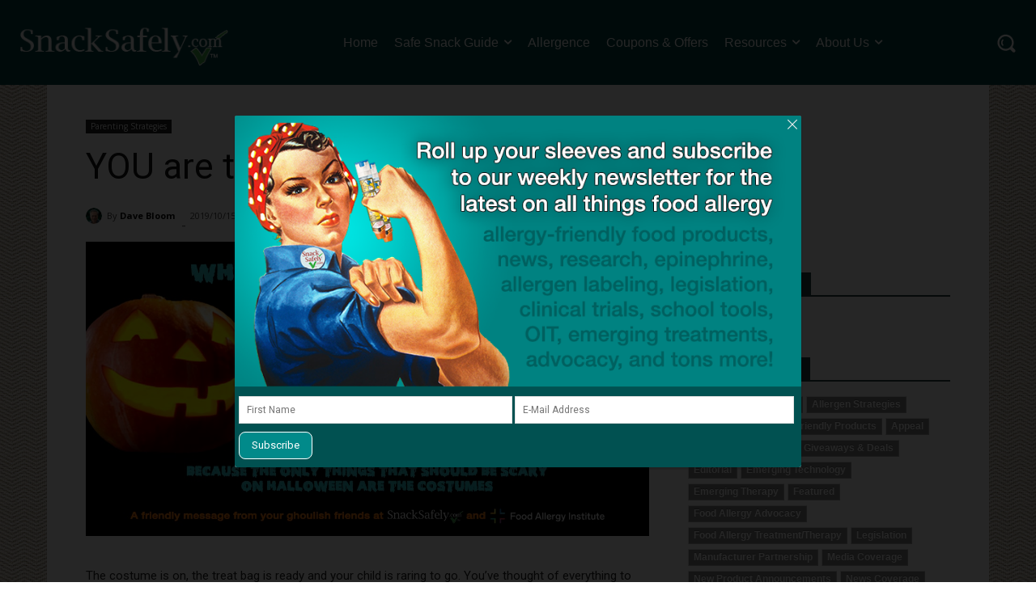

--- FILE ---
content_type: text/html; charset=UTF-8
request_url: https://snacksafely.com/2019/10/you-are-the-superhero-on-halloween/
body_size: 46964
content:
<!doctype html >
<!--[if IE 8]>    <html class="ie8" lang="en"> <![endif]-->
<!--[if IE 9]>    <html class="ie9" lang="en"> <![endif]-->
<!--[if gt IE 8]><!--> <html lang="en-US"> <!--<![endif]-->
<head>
    <title>YOU are the Superhero on Halloween - SnackSafely.com</title>
    <meta charset="UTF-8" />
    <meta name="viewport" content="width=device-width, initial-scale=1.0">
    <link rel="pingback" href="https://snacksafely.com/xmlrpc.php" />
    <meta name='robots' content='index, follow, max-image-preview:large, max-snippet:-1, max-video-preview:-1' />
	<style>img:is([sizes="auto" i], [sizes^="auto," i]) { contain-intrinsic-size: 3000px 1500px }</style>
	
	<!-- This site is optimized with the Yoast SEO Premium plugin v26.3 (Yoast SEO v26.3) - https://yoast.com/wordpress/plugins/seo/ -->
	<link rel="canonical" href="https://snacksafely.com/2019/10/you-are-the-superhero-on-halloween/" />
	<meta property="og:locale" content="en_US" />
	<meta property="og:type" content="article" />
	<meta property="og:title" content="YOU are the Superhero on Halloween" />
	<meta property="og:description" content="Because the only things that should be scary on Halloween are the costumes." />
	<meta property="og:url" content="https://snacksafely.com/2019/10/you-are-the-superhero-on-halloween/" />
	<meta property="og:site_name" content="SnackSafely.com" />
	<meta property="article:publisher" content="https://facebook.com/SnackSafely" />
	<meta property="article:published_time" content="2019-10-15T14:22:10+00:00" />
	<meta property="article:modified_time" content="2023-10-27T14:58:25+00:00" />
	<meta property="og:image" content="https://media.snacksafely.com/wp-content/uploads/2019/10/Halloween-Orange-or-Teal.jpg" />
	<meta property="og:image:width" content="1200" />
	<meta property="og:image:height" content="628" />
	<meta property="og:image:type" content="image/jpeg" />
	<meta name="author" content="Dave Bloom" />
	<meta name="twitter:card" content="summary_large_image" />
	<meta name="twitter:label1" content="Written by" />
	<meta name="twitter:data1" content="Dave Bloom" />
	<meta name="twitter:label2" content="Est. reading time" />
	<meta name="twitter:data2" content="1 minute" />
	<script type="application/ld+json" class="yoast-schema-graph">{"@context":"https://schema.org","@graph":[{"@type":"Article","@id":"https://snacksafely.com/2019/10/you-are-the-superhero-on-halloween/#article","isPartOf":{"@id":"https://snacksafely.com/2019/10/you-are-the-superhero-on-halloween/"},"author":{"name":"Dave Bloom","@id":"https://snacksafely.com/#/schema/person/dedd1fb9021e6ba902ae1799df1791d5"},"headline":"YOU are the Superhero on Halloween","datePublished":"2019-10-15T14:22:10+00:00","dateModified":"2023-10-27T14:58:25+00:00","mainEntityOfPage":{"@id":"https://snacksafely.com/2019/10/you-are-the-superhero-on-halloween/"},"wordCount":141,"publisher":{"@id":"https://snacksafely.com/#organization"},"image":{"@id":"https://snacksafely.com/2019/10/you-are-the-superhero-on-halloween/#primaryimage"},"thumbnailUrl":"https://media.snacksafely.com/wp-content/uploads/2019/10/Halloween-Orange-or-Teal.jpg","keywords":["auto-injector","epinephrine","Halloween","Take 2 Campaign"],"articleSection":["Parenting Strategies"],"inLanguage":"en-US","copyrightYear":"2019","copyrightHolder":{"@id":"https://snacksafely.com/#organization"}},{"@type":"WebPage","@id":"https://snacksafely.com/2019/10/you-are-the-superhero-on-halloween/","url":"https://snacksafely.com/2019/10/you-are-the-superhero-on-halloween/","name":"YOU are the Superhero on Halloween - SnackSafely.com","isPartOf":{"@id":"https://snacksafely.com/#website"},"primaryImageOfPage":{"@id":"https://snacksafely.com/2019/10/you-are-the-superhero-on-halloween/#primaryimage"},"image":{"@id":"https://snacksafely.com/2019/10/you-are-the-superhero-on-halloween/#primaryimage"},"thumbnailUrl":"https://media.snacksafely.com/wp-content/uploads/2019/10/Halloween-Orange-or-Teal.jpg","datePublished":"2019-10-15T14:22:10+00:00","dateModified":"2023-10-27T14:58:25+00:00","breadcrumb":{"@id":"https://snacksafely.com/2019/10/you-are-the-superhero-on-halloween/#breadcrumb"},"inLanguage":"en-US","potentialAction":[{"@type":"ReadAction","target":["https://snacksafely.com/2019/10/you-are-the-superhero-on-halloween/"]}]},{"@type":"ImageObject","inLanguage":"en-US","@id":"https://snacksafely.com/2019/10/you-are-the-superhero-on-halloween/#primaryimage","url":"https://media.snacksafely.com/wp-content/uploads/2019/10/Halloween-Orange-or-Teal.jpg","contentUrl":"https://media.snacksafely.com/wp-content/uploads/2019/10/Halloween-Orange-or-Teal.jpg","width":1200,"height":628,"caption":"Halloween Orange or Teal"},{"@type":"BreadcrumbList","@id":"https://snacksafely.com/2019/10/you-are-the-superhero-on-halloween/#breadcrumb","itemListElement":[{"@type":"ListItem","position":1,"name":"Home","item":"https://snacksafely.com/"},{"@type":"ListItem","position":2,"name":"YOU are the Superhero on Halloween"}]},{"@type":"WebSite","@id":"https://snacksafely.com/#website","url":"https://snacksafely.com/","name":"SnackSafely.com","description":"We go beyond the label! Your source for food allergy news","publisher":{"@id":"https://snacksafely.com/#organization"},"potentialAction":[{"@type":"SearchAction","target":{"@type":"EntryPoint","urlTemplate":"https://snacksafely.com/?s={search_term_string}"},"query-input":{"@type":"PropertyValueSpecification","valueRequired":true,"valueName":"search_term_string"}}],"inLanguage":"en-US"},{"@type":["Organization","Place"],"@id":"https://snacksafely.com/#organization","name":"SnackSafely.com","url":"https://snacksafely.com/","logo":{"@id":"https://snacksafely.com/2019/10/you-are-the-superhero-on-halloween/#local-main-organization-logo"},"image":{"@id":"https://snacksafely.com/2019/10/you-are-the-superhero-on-halloween/#local-main-organization-logo"},"sameAs":["https://facebook.com/SnackSafely","https://instagram.com/SnackSafely","https://pinterest.com/SnackSafely","https://linkedin.com/company/SnackSafely-com","https://bsky.app/profile/snacksafely.bsky.social","https://www.threads.com/@snacksafely"],"telephone":[],"openingHoursSpecification":[{"@type":"OpeningHoursSpecification","dayOfWeek":["Sunday","Monday","Tuesday","Wednesday","Thursday","Friday","Saturday"],"opens":"09:00","closes":"17:00"}]},{"@type":"Person","@id":"https://snacksafely.com/#/schema/person/dedd1fb9021e6ba902ae1799df1791d5","name":"Dave Bloom","image":{"@type":"ImageObject","inLanguage":"en-US","@id":"https://snacksafely.com/#/schema/person/image/","url":"https://secure.gravatar.com/avatar/64c5f4dd1edae385552519d613605d74df7217f6394e50757130b8a8ded242a3?s=96&d=mm&r=g","contentUrl":"https://secure.gravatar.com/avatar/64c5f4dd1edae385552519d613605d74df7217f6394e50757130b8a8ded242a3?s=96&d=mm&r=g","caption":"Dave Bloom"},"description":"Dave Bloom is CEO and \"Blogger in Chief\" of SnackSafely.com.","url":"https://snacksafely.com/author/dave/"},{"@type":"ImageObject","inLanguage":"en-US","@id":"https://snacksafely.com/2019/10/you-are-the-superhero-on-halloween/#local-main-organization-logo","url":"https://media.snacksafely.com/wp-content/uploads/2023/07/Logo-SnackSafely-Vertical.png","contentUrl":"https://media.snacksafely.com/wp-content/uploads/2023/07/Logo-SnackSafely-Vertical.png","width":466,"height":466,"caption":"SnackSafely.com"}]}</script>
	<!-- / Yoast SEO Premium plugin. -->


<link rel='dns-prefetch' href='//secure.gravatar.com' />
<link rel='dns-prefetch' href='//stats.wp.com' />
<link rel='dns-prefetch' href='//fonts.googleapis.com' />
<link rel='dns-prefetch' href='//v0.wordpress.com' />
<link rel="alternate" type="application/rss+xml" title="SnackSafely.com &raquo; Feed" href="https://snacksafely.com/feed/" />
<link rel="alternate" type="application/rss+xml" title="SnackSafely.com &raquo; Comments Feed" href="https://snacksafely.com/comments/feed/" />
<link rel="alternate" type="application/rss+xml" title="SnackSafely.com &raquo; YOU are the Superhero on Halloween Comments Feed" href="https://snacksafely.com/2019/10/you-are-the-superhero-on-halloween/feed/" />
		<!-- This site uses the Google Analytics by MonsterInsights plugin v9.9.0 - Using Analytics tracking - https://www.monsterinsights.com/ -->
							<script src="//www.googletagmanager.com/gtag/js?id=G-8QEJKL5S50"  data-cfasync="false" data-wpfc-render="false" type="text/javascript" async></script>
			<script data-cfasync="false" data-wpfc-render="false" type="text/javascript">
				var mi_version = '9.9.0';
				var mi_track_user = true;
				var mi_no_track_reason = '';
								var MonsterInsightsDefaultLocations = {"page_location":"https:\/\/snacksafely.com\/2019\/10\/you-are-the-superhero-on-halloween\/"};
								if ( typeof MonsterInsightsPrivacyGuardFilter === 'function' ) {
					var MonsterInsightsLocations = (typeof MonsterInsightsExcludeQuery === 'object') ? MonsterInsightsPrivacyGuardFilter( MonsterInsightsExcludeQuery ) : MonsterInsightsPrivacyGuardFilter( MonsterInsightsDefaultLocations );
				} else {
					var MonsterInsightsLocations = (typeof MonsterInsightsExcludeQuery === 'object') ? MonsterInsightsExcludeQuery : MonsterInsightsDefaultLocations;
				}

								var disableStrs = [
										'ga-disable-G-8QEJKL5S50',
									];

				/* Function to detect opted out users */
				function __gtagTrackerIsOptedOut() {
					for (var index = 0; index < disableStrs.length; index++) {
						if (document.cookie.indexOf(disableStrs[index] + '=true') > -1) {
							return true;
						}
					}

					return false;
				}

				/* Disable tracking if the opt-out cookie exists. */
				if (__gtagTrackerIsOptedOut()) {
					for (var index = 0; index < disableStrs.length; index++) {
						window[disableStrs[index]] = true;
					}
				}

				/* Opt-out function */
				function __gtagTrackerOptout() {
					for (var index = 0; index < disableStrs.length; index++) {
						document.cookie = disableStrs[index] + '=true; expires=Thu, 31 Dec 2099 23:59:59 UTC; path=/';
						window[disableStrs[index]] = true;
					}
				}

				if ('undefined' === typeof gaOptout) {
					function gaOptout() {
						__gtagTrackerOptout();
					}
				}
								window.dataLayer = window.dataLayer || [];

				window.MonsterInsightsDualTracker = {
					helpers: {},
					trackers: {},
				};
				if (mi_track_user) {
					function __gtagDataLayer() {
						dataLayer.push(arguments);
					}

					function __gtagTracker(type, name, parameters) {
						if (!parameters) {
							parameters = {};
						}

						if (parameters.send_to) {
							__gtagDataLayer.apply(null, arguments);
							return;
						}

						if (type === 'event') {
														parameters.send_to = monsterinsights_frontend.v4_id;
							var hookName = name;
							if (typeof parameters['event_category'] !== 'undefined') {
								hookName = parameters['event_category'] + ':' + name;
							}

							if (typeof MonsterInsightsDualTracker.trackers[hookName] !== 'undefined') {
								MonsterInsightsDualTracker.trackers[hookName](parameters);
							} else {
								__gtagDataLayer('event', name, parameters);
							}
							
						} else {
							__gtagDataLayer.apply(null, arguments);
						}
					}

					__gtagTracker('js', new Date());
					__gtagTracker('set', {
						'developer_id.dZGIzZG': true,
											});
					if ( MonsterInsightsLocations.page_location ) {
						__gtagTracker('set', MonsterInsightsLocations);
					}
										__gtagTracker('config', 'G-8QEJKL5S50', {"forceSSL":"true"} );
										window.gtag = __gtagTracker;										(function () {
						/* https://developers.google.com/analytics/devguides/collection/analyticsjs/ */
						/* ga and __gaTracker compatibility shim. */
						var noopfn = function () {
							return null;
						};
						var newtracker = function () {
							return new Tracker();
						};
						var Tracker = function () {
							return null;
						};
						var p = Tracker.prototype;
						p.get = noopfn;
						p.set = noopfn;
						p.send = function () {
							var args = Array.prototype.slice.call(arguments);
							args.unshift('send');
							__gaTracker.apply(null, args);
						};
						var __gaTracker = function () {
							var len = arguments.length;
							if (len === 0) {
								return;
							}
							var f = arguments[len - 1];
							if (typeof f !== 'object' || f === null || typeof f.hitCallback !== 'function') {
								if ('send' === arguments[0]) {
									var hitConverted, hitObject = false, action;
									if ('event' === arguments[1]) {
										if ('undefined' !== typeof arguments[3]) {
											hitObject = {
												'eventAction': arguments[3],
												'eventCategory': arguments[2],
												'eventLabel': arguments[4],
												'value': arguments[5] ? arguments[5] : 1,
											}
										}
									}
									if ('pageview' === arguments[1]) {
										if ('undefined' !== typeof arguments[2]) {
											hitObject = {
												'eventAction': 'page_view',
												'page_path': arguments[2],
											}
										}
									}
									if (typeof arguments[2] === 'object') {
										hitObject = arguments[2];
									}
									if (typeof arguments[5] === 'object') {
										Object.assign(hitObject, arguments[5]);
									}
									if ('undefined' !== typeof arguments[1].hitType) {
										hitObject = arguments[1];
										if ('pageview' === hitObject.hitType) {
											hitObject.eventAction = 'page_view';
										}
									}
									if (hitObject) {
										action = 'timing' === arguments[1].hitType ? 'timing_complete' : hitObject.eventAction;
										hitConverted = mapArgs(hitObject);
										__gtagTracker('event', action, hitConverted);
									}
								}
								return;
							}

							function mapArgs(args) {
								var arg, hit = {};
								var gaMap = {
									'eventCategory': 'event_category',
									'eventAction': 'event_action',
									'eventLabel': 'event_label',
									'eventValue': 'event_value',
									'nonInteraction': 'non_interaction',
									'timingCategory': 'event_category',
									'timingVar': 'name',
									'timingValue': 'value',
									'timingLabel': 'event_label',
									'page': 'page_path',
									'location': 'page_location',
									'title': 'page_title',
									'referrer' : 'page_referrer',
								};
								for (arg in args) {
																		if (!(!args.hasOwnProperty(arg) || !gaMap.hasOwnProperty(arg))) {
										hit[gaMap[arg]] = args[arg];
									} else {
										hit[arg] = args[arg];
									}
								}
								return hit;
							}

							try {
								f.hitCallback();
							} catch (ex) {
							}
						};
						__gaTracker.create = newtracker;
						__gaTracker.getByName = newtracker;
						__gaTracker.getAll = function () {
							return [];
						};
						__gaTracker.remove = noopfn;
						__gaTracker.loaded = true;
						window['__gaTracker'] = __gaTracker;
					})();
									} else {
										console.log("");
					(function () {
						function __gtagTracker() {
							return null;
						}

						window['__gtagTracker'] = __gtagTracker;
						window['gtag'] = __gtagTracker;
					})();
									}
			</script>
			
							<!-- / Google Analytics by MonsterInsights -->
		<script type="text/javascript">
/* <![CDATA[ */
window._wpemojiSettings = {"baseUrl":"https:\/\/s.w.org\/images\/core\/emoji\/16.0.1\/72x72\/","ext":".png","svgUrl":"https:\/\/s.w.org\/images\/core\/emoji\/16.0.1\/svg\/","svgExt":".svg","source":{"concatemoji":"https:\/\/snacksafely.com\/wp-includes\/js\/wp-emoji-release.min.js?ver=6.8.3"}};
/*! This file is auto-generated */
!function(s,n){var o,i,e;function c(e){try{var t={supportTests:e,timestamp:(new Date).valueOf()};sessionStorage.setItem(o,JSON.stringify(t))}catch(e){}}function p(e,t,n){e.clearRect(0,0,e.canvas.width,e.canvas.height),e.fillText(t,0,0);var t=new Uint32Array(e.getImageData(0,0,e.canvas.width,e.canvas.height).data),a=(e.clearRect(0,0,e.canvas.width,e.canvas.height),e.fillText(n,0,0),new Uint32Array(e.getImageData(0,0,e.canvas.width,e.canvas.height).data));return t.every(function(e,t){return e===a[t]})}function u(e,t){e.clearRect(0,0,e.canvas.width,e.canvas.height),e.fillText(t,0,0);for(var n=e.getImageData(16,16,1,1),a=0;a<n.data.length;a++)if(0!==n.data[a])return!1;return!0}function f(e,t,n,a){switch(t){case"flag":return n(e,"\ud83c\udff3\ufe0f\u200d\u26a7\ufe0f","\ud83c\udff3\ufe0f\u200b\u26a7\ufe0f")?!1:!n(e,"\ud83c\udde8\ud83c\uddf6","\ud83c\udde8\u200b\ud83c\uddf6")&&!n(e,"\ud83c\udff4\udb40\udc67\udb40\udc62\udb40\udc65\udb40\udc6e\udb40\udc67\udb40\udc7f","\ud83c\udff4\u200b\udb40\udc67\u200b\udb40\udc62\u200b\udb40\udc65\u200b\udb40\udc6e\u200b\udb40\udc67\u200b\udb40\udc7f");case"emoji":return!a(e,"\ud83e\udedf")}return!1}function g(e,t,n,a){var r="undefined"!=typeof WorkerGlobalScope&&self instanceof WorkerGlobalScope?new OffscreenCanvas(300,150):s.createElement("canvas"),o=r.getContext("2d",{willReadFrequently:!0}),i=(o.textBaseline="top",o.font="600 32px Arial",{});return e.forEach(function(e){i[e]=t(o,e,n,a)}),i}function t(e){var t=s.createElement("script");t.src=e,t.defer=!0,s.head.appendChild(t)}"undefined"!=typeof Promise&&(o="wpEmojiSettingsSupports",i=["flag","emoji"],n.supports={everything:!0,everythingExceptFlag:!0},e=new Promise(function(e){s.addEventListener("DOMContentLoaded",e,{once:!0})}),new Promise(function(t){var n=function(){try{var e=JSON.parse(sessionStorage.getItem(o));if("object"==typeof e&&"number"==typeof e.timestamp&&(new Date).valueOf()<e.timestamp+604800&&"object"==typeof e.supportTests)return e.supportTests}catch(e){}return null}();if(!n){if("undefined"!=typeof Worker&&"undefined"!=typeof OffscreenCanvas&&"undefined"!=typeof URL&&URL.createObjectURL&&"undefined"!=typeof Blob)try{var e="postMessage("+g.toString()+"("+[JSON.stringify(i),f.toString(),p.toString(),u.toString()].join(",")+"));",a=new Blob([e],{type:"text/javascript"}),r=new Worker(URL.createObjectURL(a),{name:"wpTestEmojiSupports"});return void(r.onmessage=function(e){c(n=e.data),r.terminate(),t(n)})}catch(e){}c(n=g(i,f,p,u))}t(n)}).then(function(e){for(var t in e)n.supports[t]=e[t],n.supports.everything=n.supports.everything&&n.supports[t],"flag"!==t&&(n.supports.everythingExceptFlag=n.supports.everythingExceptFlag&&n.supports[t]);n.supports.everythingExceptFlag=n.supports.everythingExceptFlag&&!n.supports.flag,n.DOMReady=!1,n.readyCallback=function(){n.DOMReady=!0}}).then(function(){return e}).then(function(){var e;n.supports.everything||(n.readyCallback(),(e=n.source||{}).concatemoji?t(e.concatemoji):e.wpemoji&&e.twemoji&&(t(e.twemoji),t(e.wpemoji)))}))}((window,document),window._wpemojiSettings);
/* ]]> */
</script>
<link rel='stylesheet' id='dashicons-css' href='https://media.snacksafely.com/wp-includes/css/dashicons.min.css?ver=6.8.3' type='text/css' media='all' />
<link rel='stylesheet' id='post-views-counter-frontend-css' href='https://media.snacksafely.com/wp-content/plugins/post-views-counter/css/frontend.min.css?ver=1.5.7' type='text/css' media='all' />
<style id='wp-emoji-styles-inline-css' type='text/css'>

	img.wp-smiley, img.emoji {
		display: inline !important;
		border: none !important;
		box-shadow: none !important;
		height: 1em !important;
		width: 1em !important;
		margin: 0 0.07em !important;
		vertical-align: -0.1em !important;
		background: none !important;
		padding: 0 !important;
	}
</style>
<link rel='stylesheet' id='wp-block-library-css' href='https://media.snacksafely.com/wp-includes/css/dist/block-library/style.min.css?ver=6.8.3' type='text/css' media='all' />
<style id='classic-theme-styles-inline-css' type='text/css'>
/*! This file is auto-generated */
.wp-block-button__link{color:#fff;background-color:#32373c;border-radius:9999px;box-shadow:none;text-decoration:none;padding:calc(.667em + 2px) calc(1.333em + 2px);font-size:1.125em}.wp-block-file__button{background:#32373c;color:#fff;text-decoration:none}
</style>
<style id='global-styles-inline-css' type='text/css'>
:root{--wp--preset--aspect-ratio--square: 1;--wp--preset--aspect-ratio--4-3: 4/3;--wp--preset--aspect-ratio--3-4: 3/4;--wp--preset--aspect-ratio--3-2: 3/2;--wp--preset--aspect-ratio--2-3: 2/3;--wp--preset--aspect-ratio--16-9: 16/9;--wp--preset--aspect-ratio--9-16: 9/16;--wp--preset--color--black: #000000;--wp--preset--color--cyan-bluish-gray: #abb8c3;--wp--preset--color--white: #ffffff;--wp--preset--color--pale-pink: #f78da7;--wp--preset--color--vivid-red: #cf2e2e;--wp--preset--color--luminous-vivid-orange: #ff6900;--wp--preset--color--luminous-vivid-amber: #fcb900;--wp--preset--color--light-green-cyan: #7bdcb5;--wp--preset--color--vivid-green-cyan: #00d084;--wp--preset--color--pale-cyan-blue: #8ed1fc;--wp--preset--color--vivid-cyan-blue: #0693e3;--wp--preset--color--vivid-purple: #9b51e0;--wp--preset--gradient--vivid-cyan-blue-to-vivid-purple: linear-gradient(135deg,rgba(6,147,227,1) 0%,rgb(155,81,224) 100%);--wp--preset--gradient--light-green-cyan-to-vivid-green-cyan: linear-gradient(135deg,rgb(122,220,180) 0%,rgb(0,208,130) 100%);--wp--preset--gradient--luminous-vivid-amber-to-luminous-vivid-orange: linear-gradient(135deg,rgba(252,185,0,1) 0%,rgba(255,105,0,1) 100%);--wp--preset--gradient--luminous-vivid-orange-to-vivid-red: linear-gradient(135deg,rgba(255,105,0,1) 0%,rgb(207,46,46) 100%);--wp--preset--gradient--very-light-gray-to-cyan-bluish-gray: linear-gradient(135deg,rgb(238,238,238) 0%,rgb(169,184,195) 100%);--wp--preset--gradient--cool-to-warm-spectrum: linear-gradient(135deg,rgb(74,234,220) 0%,rgb(151,120,209) 20%,rgb(207,42,186) 40%,rgb(238,44,130) 60%,rgb(251,105,98) 80%,rgb(254,248,76) 100%);--wp--preset--gradient--blush-light-purple: linear-gradient(135deg,rgb(255,206,236) 0%,rgb(152,150,240) 100%);--wp--preset--gradient--blush-bordeaux: linear-gradient(135deg,rgb(254,205,165) 0%,rgb(254,45,45) 50%,rgb(107,0,62) 100%);--wp--preset--gradient--luminous-dusk: linear-gradient(135deg,rgb(255,203,112) 0%,rgb(199,81,192) 50%,rgb(65,88,208) 100%);--wp--preset--gradient--pale-ocean: linear-gradient(135deg,rgb(255,245,203) 0%,rgb(182,227,212) 50%,rgb(51,167,181) 100%);--wp--preset--gradient--electric-grass: linear-gradient(135deg,rgb(202,248,128) 0%,rgb(113,206,126) 100%);--wp--preset--gradient--midnight: linear-gradient(135deg,rgb(2,3,129) 0%,rgb(40,116,252) 100%);--wp--preset--font-size--small: 11px;--wp--preset--font-size--medium: 20px;--wp--preset--font-size--large: 32px;--wp--preset--font-size--x-large: 42px;--wp--preset--font-size--regular: 15px;--wp--preset--font-size--larger: 50px;--wp--preset--spacing--20: 0.44rem;--wp--preset--spacing--30: 0.67rem;--wp--preset--spacing--40: 1rem;--wp--preset--spacing--50: 1.5rem;--wp--preset--spacing--60: 2.25rem;--wp--preset--spacing--70: 3.38rem;--wp--preset--spacing--80: 5.06rem;--wp--preset--shadow--natural: 6px 6px 9px rgba(0, 0, 0, 0.2);--wp--preset--shadow--deep: 12px 12px 50px rgba(0, 0, 0, 0.4);--wp--preset--shadow--sharp: 6px 6px 0px rgba(0, 0, 0, 0.2);--wp--preset--shadow--outlined: 6px 6px 0px -3px rgba(255, 255, 255, 1), 6px 6px rgba(0, 0, 0, 1);--wp--preset--shadow--crisp: 6px 6px 0px rgba(0, 0, 0, 1);}:where(.is-layout-flex){gap: 0.5em;}:where(.is-layout-grid){gap: 0.5em;}body .is-layout-flex{display: flex;}.is-layout-flex{flex-wrap: wrap;align-items: center;}.is-layout-flex > :is(*, div){margin: 0;}body .is-layout-grid{display: grid;}.is-layout-grid > :is(*, div){margin: 0;}:where(.wp-block-columns.is-layout-flex){gap: 2em;}:where(.wp-block-columns.is-layout-grid){gap: 2em;}:where(.wp-block-post-template.is-layout-flex){gap: 1.25em;}:where(.wp-block-post-template.is-layout-grid){gap: 1.25em;}.has-black-color{color: var(--wp--preset--color--black) !important;}.has-cyan-bluish-gray-color{color: var(--wp--preset--color--cyan-bluish-gray) !important;}.has-white-color{color: var(--wp--preset--color--white) !important;}.has-pale-pink-color{color: var(--wp--preset--color--pale-pink) !important;}.has-vivid-red-color{color: var(--wp--preset--color--vivid-red) !important;}.has-luminous-vivid-orange-color{color: var(--wp--preset--color--luminous-vivid-orange) !important;}.has-luminous-vivid-amber-color{color: var(--wp--preset--color--luminous-vivid-amber) !important;}.has-light-green-cyan-color{color: var(--wp--preset--color--light-green-cyan) !important;}.has-vivid-green-cyan-color{color: var(--wp--preset--color--vivid-green-cyan) !important;}.has-pale-cyan-blue-color{color: var(--wp--preset--color--pale-cyan-blue) !important;}.has-vivid-cyan-blue-color{color: var(--wp--preset--color--vivid-cyan-blue) !important;}.has-vivid-purple-color{color: var(--wp--preset--color--vivid-purple) !important;}.has-black-background-color{background-color: var(--wp--preset--color--black) !important;}.has-cyan-bluish-gray-background-color{background-color: var(--wp--preset--color--cyan-bluish-gray) !important;}.has-white-background-color{background-color: var(--wp--preset--color--white) !important;}.has-pale-pink-background-color{background-color: var(--wp--preset--color--pale-pink) !important;}.has-vivid-red-background-color{background-color: var(--wp--preset--color--vivid-red) !important;}.has-luminous-vivid-orange-background-color{background-color: var(--wp--preset--color--luminous-vivid-orange) !important;}.has-luminous-vivid-amber-background-color{background-color: var(--wp--preset--color--luminous-vivid-amber) !important;}.has-light-green-cyan-background-color{background-color: var(--wp--preset--color--light-green-cyan) !important;}.has-vivid-green-cyan-background-color{background-color: var(--wp--preset--color--vivid-green-cyan) !important;}.has-pale-cyan-blue-background-color{background-color: var(--wp--preset--color--pale-cyan-blue) !important;}.has-vivid-cyan-blue-background-color{background-color: var(--wp--preset--color--vivid-cyan-blue) !important;}.has-vivid-purple-background-color{background-color: var(--wp--preset--color--vivid-purple) !important;}.has-black-border-color{border-color: var(--wp--preset--color--black) !important;}.has-cyan-bluish-gray-border-color{border-color: var(--wp--preset--color--cyan-bluish-gray) !important;}.has-white-border-color{border-color: var(--wp--preset--color--white) !important;}.has-pale-pink-border-color{border-color: var(--wp--preset--color--pale-pink) !important;}.has-vivid-red-border-color{border-color: var(--wp--preset--color--vivid-red) !important;}.has-luminous-vivid-orange-border-color{border-color: var(--wp--preset--color--luminous-vivid-orange) !important;}.has-luminous-vivid-amber-border-color{border-color: var(--wp--preset--color--luminous-vivid-amber) !important;}.has-light-green-cyan-border-color{border-color: var(--wp--preset--color--light-green-cyan) !important;}.has-vivid-green-cyan-border-color{border-color: var(--wp--preset--color--vivid-green-cyan) !important;}.has-pale-cyan-blue-border-color{border-color: var(--wp--preset--color--pale-cyan-blue) !important;}.has-vivid-cyan-blue-border-color{border-color: var(--wp--preset--color--vivid-cyan-blue) !important;}.has-vivid-purple-border-color{border-color: var(--wp--preset--color--vivid-purple) !important;}.has-vivid-cyan-blue-to-vivid-purple-gradient-background{background: var(--wp--preset--gradient--vivid-cyan-blue-to-vivid-purple) !important;}.has-light-green-cyan-to-vivid-green-cyan-gradient-background{background: var(--wp--preset--gradient--light-green-cyan-to-vivid-green-cyan) !important;}.has-luminous-vivid-amber-to-luminous-vivid-orange-gradient-background{background: var(--wp--preset--gradient--luminous-vivid-amber-to-luminous-vivid-orange) !important;}.has-luminous-vivid-orange-to-vivid-red-gradient-background{background: var(--wp--preset--gradient--luminous-vivid-orange-to-vivid-red) !important;}.has-very-light-gray-to-cyan-bluish-gray-gradient-background{background: var(--wp--preset--gradient--very-light-gray-to-cyan-bluish-gray) !important;}.has-cool-to-warm-spectrum-gradient-background{background: var(--wp--preset--gradient--cool-to-warm-spectrum) !important;}.has-blush-light-purple-gradient-background{background: var(--wp--preset--gradient--blush-light-purple) !important;}.has-blush-bordeaux-gradient-background{background: var(--wp--preset--gradient--blush-bordeaux) !important;}.has-luminous-dusk-gradient-background{background: var(--wp--preset--gradient--luminous-dusk) !important;}.has-pale-ocean-gradient-background{background: var(--wp--preset--gradient--pale-ocean) !important;}.has-electric-grass-gradient-background{background: var(--wp--preset--gradient--electric-grass) !important;}.has-midnight-gradient-background{background: var(--wp--preset--gradient--midnight) !important;}.has-small-font-size{font-size: var(--wp--preset--font-size--small) !important;}.has-medium-font-size{font-size: var(--wp--preset--font-size--medium) !important;}.has-large-font-size{font-size: var(--wp--preset--font-size--large) !important;}.has-x-large-font-size{font-size: var(--wp--preset--font-size--x-large) !important;}
:where(.wp-block-post-template.is-layout-flex){gap: 1.25em;}:where(.wp-block-post-template.is-layout-grid){gap: 1.25em;}
:where(.wp-block-columns.is-layout-flex){gap: 2em;}:where(.wp-block-columns.is-layout-grid){gap: 2em;}
:root :where(.wp-block-pullquote){font-size: 1.5em;line-height: 1.6;}
</style>
<link rel='stylesheet' id='ssShareStyle-css' href='https://media.snacksafely.com/wp-content/plugins/SnackSafelyBlogPlugin/share.css?ver=6.8.3' type='text/css' media='all' />
<link rel='stylesheet' id='ssBlogStyle-css' href='https://media.snacksafely.com/wp-content/plugins/SnackSafelyBlogPlugin/ss-styles.css?ver=1751136868' type='text/css' media='all' />
<link rel='stylesheet' id='contact-form-7-css' href='https://media.snacksafely.com/wp-content/plugins/contact-form-7/includes/css/styles.css?ver=6.1.3' type='text/css' media='all' />
<link rel='stylesheet' id='q-a-focus-plus-css' href='https://media.snacksafely.com/wp-content/plugins/q-and-a-focus-plus-faq/css/q-a-focus-plus.min.css?ver=1.3.9.7' type='text/css' media='screen' />
<link rel='stylesheet' id='sharrre-button-style-css' href='https://media.snacksafely.com/wp-content/plugins/sharrre-wordpress-plugin-master/css/styling.css?ver=6.8.3' type='text/css' media='all' />
<link rel='stylesheet' id='td-plugin-multi-purpose-css' href='https://media.snacksafely.com/wp-content/plugins/td-composer/td-multi-purpose/style.css?ver=e462493fbefecc1c77b3f5de91c3f3ed' type='text/css' media='all' />
<link rel='stylesheet' id='google-fonts-style-css' href='https://fonts.googleapis.com/css?family=Open+Sans%3A400%2C600%2C700%7CRoboto%3A400%2C600%2C700%7CRoboto%3A400%7CGelasio%3A400%7CPlayfair+Display%3A400&#038;display=swap&#038;ver=12.7.2' type='text/css' media='all' />
<style id='jetpack_facebook_likebox-inline-css' type='text/css'>
.widget_facebook_likebox {
	overflow: hidden;
}

</style>
<link rel='stylesheet' id='td-multipurpose-css' href='https://media.snacksafely.com/wp-content/plugins/td-composer/assets/fonts/td-multipurpose/td-multipurpose.css?ver=e462493fbefecc1c77b3f5de91c3f3ed' type='text/css' media='all' />
<link rel='stylesheet' id='td-theme-css' href='https://media.snacksafely.com/wp-content/themes/Newspaper/style.css?ver=12.7.2' type='text/css' media='all' />
<style id='td-theme-inline-css' type='text/css'>@media (max-width:767px){.td-header-desktop-wrap{display:none}}@media (min-width:767px){.td-header-mobile-wrap{display:none}}</style>
<link rel='stylesheet' id='mo_customer_validation_form_main_css-css' href='https://media.snacksafely.com/wp-content/plugins/miniorange-otp-verification_1527/includes/css/mo_forms_css.min.css?version=15.2.7&#038;ver=15.2.7' type='text/css' media='all' />
<link rel='stylesheet' id='td-legacy-framework-front-style-css' href='https://media.snacksafely.com/wp-content/plugins/td-composer/legacy/Newspaper/assets/css/td_legacy_main.css?ver=e462493fbefecc1c77b3f5de91c3f3ed' type='text/css' media='all' />
<link rel='stylesheet' id='td-standard-pack-framework-front-style-css' href='https://media.snacksafely.com/wp-content/plugins/td-standard-pack/Newspaper/assets/css/td_standard_pack_main.css?ver=c12e6da63ed2f212e87e44e5e9b9a302' type='text/css' media='all' />
<link rel='stylesheet' id='tdb_style_cloud_templates_front-css' href='https://media.snacksafely.com/wp-content/plugins/td-cloud-library/assets/css/tdb_main.css?ver=94753ae56b0030d8cbea6a556906ceb0' type='text/css' media='all' />
<script type="text/javascript" id="post-views-counter-frontend-js-before">
/* <![CDATA[ */
var pvcArgsFrontend = {"mode":"js","postID":19206,"requestURL":"https:\/\/snacksafely.com\/wp-admin\/admin-ajax.php","nonce":"0a86d7ca57","dataStorage":"cookies","multisite":false,"path":"\/","domain":""};
/* ]]> */
</script>
<script type="text/javascript" src="https://media.snacksafely.com/wp-content/plugins/post-views-counter/js/frontend.min.js?ver=1.5.7" id="post-views-counter-frontend-js"></script>
<script type="text/javascript" src="https://media.snacksafely.com/wp-content/plugins/google-analytics-for-wordpress/assets/js/frontend-gtag.min.js?ver=9.9.0" id="monsterinsights-frontend-script-js" async="async" data-wp-strategy="async"></script>
<script data-cfasync="false" data-wpfc-render="false" type="text/javascript" id='monsterinsights-frontend-script-js-extra'>/* <![CDATA[ */
var monsterinsights_frontend = {"js_events_tracking":"true","download_extensions":"doc,pdf,ppt,zip,xls,docx,pptx,xlsx","inbound_paths":"[]","home_url":"https:\/\/snacksafely.com","hash_tracking":"false","v4_id":"G-8QEJKL5S50"};/* ]]> */
</script>
<script type="text/javascript" src="https://media.snacksafely.com/wp-includes/js/jquery/jquery.min.js?ver=3.7.1" id="jquery-core-js"></script>
<script type="text/javascript" src="https://media.snacksafely.com/wp-includes/js/jquery/jquery-migrate.min.js?ver=3.4.1" id="jquery-migrate-js"></script>
<script type="text/javascript" src="https://media.snacksafely.com/wp-content/plugins/SnackSafelyBlogPlugin/js/ssInstantiateGoogleAds9.js?ver=1751912108" id="ssInstantiateGoogleAds-js"></script>
<script type="text/javascript" src="https://media.snacksafely.com/wp-content/plugins/SnackSafelyBlogPlugin/js/ssInstantiateSubscribeForm.js?ver=1701027247" id="ssInstantiateSubscribeForm-js"></script>
<script type="text/javascript" src="https://media.snacksafely.com/wp-content/plugins/SnackSafelyBlogPlugin/js/ssPartnerTiles.js?ver=6.8.3" id="ssPartnerTiles-js"></script>
<script type="text/javascript" id="moOtpTimerScript-js-extra">
/* <![CDATA[ */
var moOtpTimerScript = {"siteURL":"https:\/\/snacksafely.com\/wp-admin\/admin-ajax.php","action":"mo_control_otp_block","otpControlTimerTime":"60","otpControlBlockTime":"0","isUserBlocked":null,"limit_otp_sent_message":"Your OTP has been sent. The next OTP can be sent after {minutes}:{seconds} minutes","user_blocked_message":"You have exceeded the limit to send OTP. Please wait for {minutes}:{seconds} minutes","error_otp_verify_message":"The next OTP can be sent after {minutes}:{seconds} minutes"};
/* ]]> */
</script>
<script type="text/javascript" src="https://media.snacksafely.com/wp-content/plugins/miniorange-otp-verification_1527/addons/resendcontrol/includes/js/moOtpTimerScript.min.js?ver=15.2.7" id="moOtpTimerScript-js"></script>
<script type="text/javascript" src="https://media.snacksafely.com/wp-content/plugins/sendy-widget/js/script.js?ver=6.8.3" id="sendy-widget-js"></script>
<script type="text/javascript" src="https://media.snacksafely.com/wp-content/plugins/sharrre-wordpress-plugin-master/sharrre/jquery.sharrre.min.js?ver=6.8.3" id="sharrre-js"></script>
<link rel="https://api.w.org/" href="https://snacksafely.com/wp-json/" /><link rel="alternate" title="JSON" type="application/json" href="https://snacksafely.com/wp-json/wp/v2/posts/19206" /><link rel="EditURI" type="application/rsd+xml" title="RSD" href="https://snacksafely.com/xmlrpc.php?rsd" />
<meta name="generator" content="WordPress 6.8.3" />
<link rel='shortlink' href='https://wp.me/pby6o5-4ZM' />
<link rel="stylesheet" id="custom-css-css" type="text/css" href="/?custom-css=1" /><script async src="https://securepubads.g.doubleclick.net/tag/js/gpt.js"></script>
<script>
    window.googletag = window.googletag || { cmd: [] };

    googletag.cmd.push(function() {
        var adSlot;

        // Define the ad slot with both potential sizes
        // The first array in defineSlot is the "default" size, used if no mapping applies.
        // It's good practice to make it the largest size.
        adSlot = googletag.defineSlot('/70168299/AD_BLOG_HEADER', [[728, 90], [320, 50]], 'div-gpt-ad-1751908305875-0')
            .addService(googletag.pubads());

        // Create a size mapping
        var mapping = googletag.sizeMapping()
            .addSize([768, 0], [[728, 90]]) // If viewport width >= 768, serve 728x90
            .addSize([0, 0], [[320, 50]])   // If viewport width < 768 (or any other case), serve 320x50
            .build();

        // Apply the size mapping to the ad slot
        adSlot.defineSizeMapping(mapping);

        googletag.pubads().enableSingleRequest();
        googletag.pubads().collapseEmptyDivs(); // Optional: Collapse the div if no ad is served
        googletag.enableServices();
    });
</script>  <script src="https://cdn.onesignal.com/sdks/web/v16/OneSignalSDK.page.js" defer></script>
  <script>
          window.OneSignalDeferred = window.OneSignalDeferred || [];
          OneSignalDeferred.push(async function(OneSignal) {
            await OneSignal.init({
              appId: "5ab14096-ba67-400b-a39d-8bd60e74b08c",
              serviceWorkerOverrideForTypical: true,
              path: "https://snacksafely.com/wp-content/plugins/onesignal-free-web-push-notifications/sdk_files/",
              serviceWorkerParam: { scope: "/wp-content/plugins/onesignal-free-web-push-notifications/sdk_files/push/onesignal/" },
              serviceWorkerPath: "OneSignalSDKWorker.js",
            });
          });

          // Unregister the legacy OneSignal service worker to prevent scope conflicts
          if (navigator.serviceWorker) {
            navigator.serviceWorker.getRegistrations().then((registrations) => {
              // Iterate through all registered service workers
              registrations.forEach((registration) => {
                // Check the script URL to identify the specific service worker
                if (registration.active && registration.active.scriptURL.includes('OneSignalSDKWorker.js.php')) {
                  // Unregister the service worker
                  registration.unregister().then((success) => {
                    if (success) {
                      console.log('OneSignalSW: Successfully unregistered:', registration.active.scriptURL);
                    } else {
                      console.log('OneSignalSW: Failed to unregister:', registration.active.scriptURL);
                    }
                  });
                }
              });
            }).catch((error) => {
              console.error('Error fetching service worker registrations:', error);
            });
        }
        </script>
<!-- Q & A Focus Plus -->
		<noscript><link rel="stylesheet" type="text/css" href="https://media.snacksafely.com/wp-content/plugins/q-and-a-focus-plus-faq/css/q-a-focus-plus-noscript.min.css?ver=1.3.9.7" /></noscript><!-- Q & A Focus Plus-->
			<style>img#wpstats{display:none}</style>
		    <script>
        window.tdb_global_vars = {"wpRestUrl":"https:\/\/snacksafely.com\/wp-json\/","permalinkStructure":"\/%year%\/%monthnum%\/%postname%\/"};
        window.tdb_p_autoload_vars = {"isAjax":false,"isAdminBarShowing":false,"autoloadStatus":"off","origPostEditUrl":null};
    </script>
    
    <style id="tdb-global-colors">:root{--office-nexus-accent:#343090;--office-nexus-accent-lighter:#5f59f7;--office-nexus-text-primary:#111827;--office-nexus-text-secondary:#5C6B8D;--office-nexus-bg-white:#FFFFFF;--ofice-nexus-bg-site:#f6f8ff;--office-nexus-shadow:rgba(52,48,144,0.08);--office-nexus-border:#CFCFEA;--office-nexus-bg-section-light:#f0f2fb;--office-nexus-bg-section-dark:#111827;--office-nexus-text-white:#FFFFFF;--office-nexus-text-tertiary:#CFCFEA}</style>

    
	            <style id="tdb-global-fonts">
                
:root{--office-nexus-global:Outfit;}
            </style>
            <script async type="application/javascript"
        src="https://news.google.com/swg/js/v1/swg-basic.js"></script>
<script>
  (self.SWG_BASIC = self.SWG_BASIC || []).push( basicSubscriptions => {
    basicSubscriptions.init({
      type: "NewsArticle",
      isPartOfType: ["Product"],
      isPartOfProductId: "CAow1o3MAQ:openaccess",
      clientOptions: { theme: "light", lang: "en" },
    });
  });
</script>
<!-- JS generated by theme -->

<script type="text/javascript" id="td-generated-header-js">
    
    

	    var tdBlocksArray = []; //here we store all the items for the current page

	    // td_block class - each ajax block uses a object of this class for requests
	    function tdBlock() {
		    this.id = '';
		    this.block_type = 1; //block type id (1-234 etc)
		    this.atts = '';
		    this.td_column_number = '';
		    this.td_current_page = 1; //
		    this.post_count = 0; //from wp
		    this.found_posts = 0; //from wp
		    this.max_num_pages = 0; //from wp
		    this.td_filter_value = ''; //current live filter value
		    this.is_ajax_running = false;
		    this.td_user_action = ''; // load more or infinite loader (used by the animation)
		    this.header_color = '';
		    this.ajax_pagination_infinite_stop = ''; //show load more at page x
	    }

        // td_js_generator - mini detector
        ( function () {
            var htmlTag = document.getElementsByTagName("html")[0];

	        if ( navigator.userAgent.indexOf("MSIE 10.0") > -1 ) {
                htmlTag.className += ' ie10';
            }

            if ( !!navigator.userAgent.match(/Trident.*rv\:11\./) ) {
                htmlTag.className += ' ie11';
            }

	        if ( navigator.userAgent.indexOf("Edge") > -1 ) {
                htmlTag.className += ' ieEdge';
            }

            if ( /(iPad|iPhone|iPod)/g.test(navigator.userAgent) ) {
                htmlTag.className += ' td-md-is-ios';
            }

            var user_agent = navigator.userAgent.toLowerCase();
            if ( user_agent.indexOf("android") > -1 ) {
                htmlTag.className += ' td-md-is-android';
            }

            if ( -1 !== navigator.userAgent.indexOf('Mac OS X')  ) {
                htmlTag.className += ' td-md-is-os-x';
            }

            if ( /chrom(e|ium)/.test(navigator.userAgent.toLowerCase()) ) {
               htmlTag.className += ' td-md-is-chrome';
            }

            if ( -1 !== navigator.userAgent.indexOf('Firefox') ) {
                htmlTag.className += ' td-md-is-firefox';
            }

            if ( -1 !== navigator.userAgent.indexOf('Safari') && -1 === navigator.userAgent.indexOf('Chrome') ) {
                htmlTag.className += ' td-md-is-safari';
            }

            if( -1 !== navigator.userAgent.indexOf('IEMobile') ){
                htmlTag.className += ' td-md-is-iemobile';
            }

        })();

        var tdLocalCache = {};

        ( function () {
            "use strict";

            tdLocalCache = {
                data: {},
                remove: function (resource_id) {
                    delete tdLocalCache.data[resource_id];
                },
                exist: function (resource_id) {
                    return tdLocalCache.data.hasOwnProperty(resource_id) && tdLocalCache.data[resource_id] !== null;
                },
                get: function (resource_id) {
                    return tdLocalCache.data[resource_id];
                },
                set: function (resource_id, cachedData) {
                    tdLocalCache.remove(resource_id);
                    tdLocalCache.data[resource_id] = cachedData;
                }
            };
        })();

    
    
var td_viewport_interval_list=[{"limitBottom":767,"sidebarWidth":228},{"limitBottom":1018,"sidebarWidth":300},{"limitBottom":1140,"sidebarWidth":324}];
var tdc_is_installed="yes";
var tdc_domain_active=false;
var td_ajax_url="https:\/\/snacksafely.com\/wp-admin\/admin-ajax.php?td_theme_name=Newspaper&v=12.7.2";
var td_get_template_directory_uri="https:\/\/snacksafely.com\/wp-content\/plugins\/td-composer\/legacy\/common";
var tds_snap_menu="";
var tds_logo_on_sticky="";
var tds_header_style="";
var td_please_wait="Please wait...";
var td_email_user_pass_incorrect="User or password incorrect!";
var td_email_user_incorrect="Email or username incorrect!";
var td_email_incorrect="Email incorrect!";
var td_user_incorrect="Username incorrect!";
var td_email_user_empty="Email or username empty!";
var td_pass_empty="Pass empty!";
var td_pass_pattern_incorrect="Invalid Pass Pattern!";
var td_retype_pass_incorrect="Retyped Pass incorrect!";
var tds_more_articles_on_post_enable="";
var tds_more_articles_on_post_time_to_wait="";
var tds_more_articles_on_post_pages_distance_from_top=0;
var tds_captcha="";
var tds_theme_color_site_wide="#4db2ec";
var tds_smart_sidebar="";
var tdThemeName="Newspaper";
var tdThemeNameWl="Newspaper";
var td_magnific_popup_translation_tPrev="Previous (Left arrow key)";
var td_magnific_popup_translation_tNext="Next (Right arrow key)";
var td_magnific_popup_translation_tCounter="%curr% of %total%";
var td_magnific_popup_translation_ajax_tError="The content from %url% could not be loaded.";
var td_magnific_popup_translation_image_tError="The image #%curr% could not be loaded.";
var tdBlockNonce="9277d4a81d";
var tdMobileMenu="enabled";
var tdMobileSearch="enabled";
var tdDateNamesI18n={"month_names":["January","February","March","April","May","June","July","August","September","October","November","December"],"month_names_short":["Jan","Feb","Mar","Apr","May","Jun","Jul","Aug","Sep","Oct","Nov","Dec"],"day_names":["Sunday","Monday","Tuesday","Wednesday","Thursday","Friday","Saturday"],"day_names_short":["Sun","Mon","Tue","Wed","Thu","Fri","Sat"]};
var td_w3_object_cache_enabled_for_wp_admin=false;
var tdb_modal_confirm="Save";
var tdb_modal_cancel="Cancel";
var tdb_modal_confirm_alt="Yes";
var tdb_modal_cancel_alt="No";
var td_deploy_mode="deploy";
var td_ad_background_click_link="";
var td_ad_background_click_target="";
</script>


<!-- Header style compiled by theme -->

<style>:root{--td_header_color:#274646}.td-footer-wrapper,.td-footer-wrapper .td_block_template_7 .td-block-title>*,.td-footer-wrapper .td_block_template_17 .td-block-title,.td-footer-wrapper .td-block-title-wrap .td-wrapper-pulldown-filter{background-color:#274646}.td-sub-footer-container{background-color:#274646}.td-sub-footer-container,.td-subfooter-menu li a{color:#ffffff}.post blockquote p,.page blockquote p,.td-post-text-content blockquote p{font-style:normal;text-transform:none}body{background-image:url("https://media.snacksafely.com/wp-content/uploads/2016/01/BackgroundTile-1.jpg")}:root{--td_header_color:#274646}.td-footer-wrapper,.td-footer-wrapper .td_block_template_7 .td-block-title>*,.td-footer-wrapper .td_block_template_17 .td-block-title,.td-footer-wrapper .td-block-title-wrap .td-wrapper-pulldown-filter{background-color:#274646}.td-sub-footer-container{background-color:#274646}.td-sub-footer-container,.td-subfooter-menu li a{color:#ffffff}.post blockquote p,.page blockquote p,.td-post-text-content blockquote p{font-style:normal;text-transform:none}</style>

<link rel="icon" href="https://media.snacksafely.com/wp-content/uploads/2020/01/SSfavicon-32x32-1.png" sizes="32x32" />
<link rel="icon" href="https://media.snacksafely.com/wp-content/uploads/2020/01/SSfavicon-32x32-1.png" sizes="192x192" />
<link rel="apple-touch-icon" href="https://media.snacksafely.com/wp-content/uploads/2020/01/SSfavicon-32x32-1.png" />
<meta name="msapplication-TileImage" content="https://media.snacksafely.com/wp-content/uploads/2020/01/SSfavicon-32x32-1.png" />
		<style type="text/css" id="wp-custom-css">
			.td_module_17 .td-read-more {
  display: none;
}
.td-excerpt {
  color: #555;
}
.td-theme-wrap .block-title > span,
.td-theme-wrap .block-title > span > a {
  color: #FFF;
}
.td-post-content blockquote {
  display: block;
  background: #fff;
  padding: 15px 20px 15px 45px;
  margin: 0 0 20px;
  position: relative;
  font-family: Georgia, serif;
  font-size: 16px;
  line-height: 1.2;
  color: #666;
  text-align: left !important;
  border-left: 15px solid #2f7c30;
  border-right: 2px solid #2f7c30;
  -moz-box-shadow: 2px 2px 15px #ccc;
  -webkit-box-shadow: 2px 2px 15px #ccc;
  box-shadow: 2px 2px 15px #ccc;
}
.td-post-content blockquote p {
  text-align: left;
}
.td-post-content blockquote::before {
  content: "\201C";
  font-family: Georgia, serif;
  font-size: 60px;
  font-weight: bold;
  color: #999;
  position: absolute;
  left: 10px;
  top: 5px;
}
.td-post-content blockquote::after {
  content: "";
}
.td-post-content blockquote a {
  text-decoration: none;
  background: #eee;
  cursor: pointer;
  padding: 0 3px;
  color: #c76c0c;
}
.td-post-content blockquote a:hover {
  color: #666;
}
.td-post-content blockquote em {
  font-style: italic;
}
		</style>
		
<!-- Button style compiled by theme -->

<style></style>

	<style id="tdw-css-placeholder">.ss-header-logo img{max-width:600px}.ss-services-section .td-module-meta-info{display:none}</style></head>

<body class="wp-singular post-template-default single single-post postid-19206 single-format-standard wp-theme-Newspaper td-standard-pack you-are-the-superhero-on-halloween global-block-template-1 tdb_template_22435 tdb-template  tdc-header-template td-boxed-layout" itemscope="itemscope" itemtype="https://schema.org/WebPage">

<div class="td-scroll-up" data-style="style1"><i class="td-icon-menu-up"></i></div>
    <div class="td-menu-background" style="visibility:hidden"></div>
<div id="td-mobile-nav" style="visibility:hidden">
    <div class="td-mobile-container">
        <!-- mobile menu top section -->
        <div class="td-menu-socials-wrap">
            <!-- socials -->
            <div class="td-menu-socials">
                
        <span class="td-social-icon-wrap">
            <a target="_blank" href="https://www.facebook.com/SnackSafely/" title="Facebook">
                <i class="td-icon-font td-icon-facebook"></i>
                <span style="display: none">Facebook</span>
            </a>
        </span>
        <span class="td-social-icon-wrap">
            <a target="_blank" href="https://instagram.com/SnackSafely" title="Instagram">
                <i class="td-icon-font td-icon-instagram"></i>
                <span style="display: none">Instagram</span>
            </a>
        </span>
        <span class="td-social-icon-wrap">
            <a target="_blank" href="https://linkedin.com/company/SnackSafely-com" title="Linkedin">
                <i class="td-icon-font td-icon-linkedin"></i>
                <span style="display: none">Linkedin</span>
            </a>
        </span>
        <span class="td-social-icon-wrap">
            <a target="_blank" href="https://pinterest.com/SnackSafely" title="Pinterest">
                <i class="td-icon-font td-icon-pinterest"></i>
                <span style="display: none">Pinterest</span>
            </a>
        </span>
        <span class="td-social-icon-wrap">
            <a target="_blank" href="https://www.reddit.com/user/SnackSafely" title="Reddit">
                <i class="td-icon-font td-icon-reddit"></i>
                <span style="display: none">Reddit</span>
            </a>
        </span>
        <span class="td-social-icon-wrap">
            <a target="_blank" href="https://twitter.com/SnackSafely" title="Twitter">
                <i class="td-icon-font td-icon-twitter"></i>
                <span style="display: none">Twitter</span>
            </a>
        </span>
        <span class="td-social-icon-wrap">
            <a target="_blank" href="https://www.youtube.com/channel/UC_juMkyeknYtO_PomX6b_RQ" title="Youtube">
                <i class="td-icon-font td-icon-youtube"></i>
                <span style="display: none">Youtube</span>
            </a>
        </span>            </div>
            <!-- close button -->
            <div class="td-mobile-close">
                <span><i class="td-icon-close-mobile"></i></span>
            </div>
        </div>

        <!-- login section -->
                    <div class="td-menu-login-section">
                
    <div class="td-guest-wrap">
        <div class="td-menu-login"><a id="login-link-mob">Sign in</a></div>
    </div>
            </div>
        
        <!-- menu section -->
        <div class="td-mobile-content">
            <div class="menu-contents-container"><ul id="menu-contents-2" class="td-mobile-main-menu"><li class="menu-item menu-item-type-post_type menu-item-object-page menu-item-home menu-item-first menu-item-41868"><a href="https://snacksafely.com/">Home</a></li>
<li class="menu-item menu-item-type-post_type menu-item-object-page menu-item-has-children menu-item-41933"><a href="https://snacksafely.com/safe-snack-guide/">Safe Snack Guide<i class="td-icon-menu-right td-element-after"></i></a>
<ul class="sub-menu">
	<li class="menu-item menu-item-type-post_type menu-item-object-page menu-item-41871"><a href="https://snacksafely.com/peanut-treenut-free/">Peanut and Tree Nut Free Edition</a></li>
	<li class="menu-item menu-item-type-post_type menu-item-object-page menu-item-41870"><a href="https://snacksafely.com/milk-free/">Milk (Dairy) Free Edition</a></li>
	<li class="menu-item menu-item-type-post_type menu-item-object-page menu-item-41879"><a href="https://snacksafely.com/sesame-free/">Sesame Free Edition</a></li>
	<li class="menu-item menu-item-type-post_type menu-item-object-page menu-item-41889"><a href="https://snacksafely.com/gluten-free/">Gluten Free Edition</a></li>
	<li class="menu-item menu-item-type-custom menu-item-object-custom menu-item-41890"><a href="https://custom.snacksafely.com">Custom Edition</a></li>
</ul>
</li>
<li class="menu-item menu-item-type-custom menu-item-object-custom menu-item-41869"><a href="https://allergence.com">Allergence</a></li>
<li class="menu-item menu-item-type-custom menu-item-object-custom menu-item-41897"><a href="/coupons">Coupons &#038; Offers</a></li>
<li class="menu-item menu-item-type-custom menu-item-object-custom menu-item-has-children menu-item-41903"><a href="#">Resources<i class="td-icon-menu-right td-element-after"></i></a>
<ul class="sub-menu">
	<li class="menu-item menu-item-type-post_type menu-item-object-page menu-item-41904"><a href="https://snacksafely.com/newsletter-archive-2/">Newsletter</a></li>
	<li class="menu-item menu-item-type-post_type menu-item-object-page menu-item-42464"><a href="https://snacksafely.com/manufacturer-partnership/">SnackSafely Manufacturer Partnership</a></li>
	<li class="menu-item menu-item-type-custom menu-item-object-custom menu-item-41906"><a href="/take2">Take 2 Epinephrine Reminder Flyers</a></li>
	<li class="menu-item menu-item-type-post_type menu-item-object-page menu-item-41905"><a href="https://snacksafely.com/school-map-3/">Put Your School on the Map</a></li>
</ul>
</li>
<li class="menu-item menu-item-type-custom menu-item-object-custom menu-item-has-children menu-item-41898"><a href="#">About Us<i class="td-icon-menu-right td-element-after"></i></a>
<ul class="sub-menu">
	<li class="menu-item menu-item-type-custom menu-item-object-custom menu-item-41899"><a href="/media-kit">SnackSafely Media Kit</a></li>
	<li class="menu-item menu-item-type-custom menu-item-object-custom menu-item-41900"><a href="/advertising-guide">SnackSafely Advertising Guide</a></li>
	<li class="menu-item menu-item-type-post_type menu-item-object-page menu-item-privacy-policy menu-item-41907"><a href="https://snacksafely.com/terms-and-conditions-2/">Terms and Conditions</a></li>
	<li class="menu-item menu-item-type-custom menu-item-object-custom menu-item-41909"><a href="/legal/privacy-policy/">Privacy Policy</a></li>
	<li class="menu-item menu-item-type-post_type menu-item-object-page menu-item-41902"><a href="https://snacksafely.com/contact-us/">Contact Us</a></li>
</ul>
</li>
</ul></div>        </div>
    </div>

    <!-- register/login section -->
            <div id="login-form-mobile" class="td-register-section">
            
            <div id="td-login-mob" class="td-login-animation td-login-hide-mob">
            	<!-- close button -->
	            <div class="td-login-close">
	                <span class="td-back-button"><i class="td-icon-read-down"></i></span>
	                <div class="td-login-title">Sign in</div>
	                <!-- close button -->
		            <div class="td-mobile-close">
		                <span><i class="td-icon-close-mobile"></i></span>
		            </div>
	            </div>
	            <form class="td-login-form-wrap" action="#" method="post">
	                <div class="td-login-panel-title"><span>Welcome!</span>Log into your account</div>
	                <div class="td_display_err"></div>
	                <div class="td-login-inputs"><input class="td-login-input" autocomplete="username" type="text" name="login_email" id="login_email-mob" value="" required><label for="login_email-mob">your username</label></div>
	                <div class="td-login-inputs"><input class="td-login-input" autocomplete="current-password" type="password" name="login_pass" id="login_pass-mob" value="" required><label for="login_pass-mob">your password</label></div>
	                <input type="button" name="login_button" id="login_button-mob" class="td-login-button" value="LOG IN">
	                
					
	                <div class="td-login-info-text">
	                <a href="#" id="forgot-pass-link-mob">Forgot your password?</a>
	                </div>
	                <div class="td-login-register-link">
	                
	                </div>
	                
	                <div class="td-login-info-text"><a class="privacy-policy-link" href="https://snacksafely.com/terms-and-conditions-2/">Terms and Conditions</a></div>

                </form>
            </div>

            
            
            
            
            <div id="td-forgot-pass-mob" class="td-login-animation td-login-hide-mob">
                <!-- close button -->
	            <div class="td-forgot-pass-close">
	                <a href="#" aria-label="Back" class="td-back-button"><i class="td-icon-read-down"></i></a>
	                <div class="td-login-title">Password recovery</div>
	            </div>
	            <div class="td-login-form-wrap">
	                <div class="td-login-panel-title">Recover your password</div>
	                <div class="td_display_err"></div>
	                <div class="td-login-inputs"><input class="td-login-input" type="text" name="forgot_email" id="forgot_email-mob" value="" required><label for="forgot_email-mob">your email</label></div>
	                <input type="button" name="forgot_button" id="forgot_button-mob" class="td-login-button" value="Send My Pass">
                </div>
            </div>
        </div>
    </div><div class="td-search-background" style="visibility:hidden"></div>
<div class="td-search-wrap-mob" style="visibility:hidden">
	<div class="td-drop-down-search">
		<form method="get" class="td-search-form" action="https://snacksafely.com/">
			<!-- close button -->
			<div class="td-search-close">
				<span><i class="td-icon-close-mobile"></i></span>
			</div>
			<div role="search" class="td-search-input">
				<span>Search</span>
				<input id="td-header-search-mob" type="text" value="" name="s" autocomplete="off" />
			</div>
		</form>
		<div id="td-aj-search-mob" class="td-ajax-search-flex"></div>
	</div>
</div>

    <div id="td-outer-wrap" class="td-theme-wrap">
    
                    <div class="td-header-template-wrap" style="position: relative">
                                    <div class="td-header-mobile-wrap ">
                        <div id="tdi_1" class="tdc-zone"><div class="tdc_zone tdi_2  wpb_row td-pb-row tdc-element-style"  >
<style scoped>.tdi_2{min-height:0}.tdi_2>.td-element-style:after{content:''!important;width:100%!important;height:100%!important;position:absolute!important;top:0!important;left:0!important;z-index:0!important;display:block!important;background-color:#2d80ed}.td-header-mobile-wrap{position:relative;width:100%}</style>
<div class="tdi_1_rand_style td-element-style" ></div><div id="tdi_3" class="tdc-row"><div class="vc_row tdi_4  wpb_row td-pb-row tdc-element-style" >
<style scoped>.tdi_4,.tdi_4 .tdc-columns{min-height:0}#tdi_3.tdc-row[class*='stretch_row']>.td-pb-row>.td-element-style,#tdi_3.tdc-row[class*='stretch_row']>.td-pb-row>.tdc-video-outer-wrapper{width:100%!important}.tdi_4,.tdi_4 .tdc-columns{display:block}.tdi_4 .tdc-columns{width:100%}.tdi_4:before,.tdi_4:after{display:table}@media (max-width:767px){@media (min-width:768px){.tdi_4{margin-left:-0px;margin-right:-0px}.tdi_4 .tdc-row-video-background-error,.tdi_4>.vc_column,.tdi_4>.tdc-columns>.vc_column{padding-left:0px;padding-right:0px}}}@media (max-width:767px){.tdi_4{position:relative}}</style>
<div class="tdi_3_rand_style td-element-style" ><style>@media (max-width:767px){.tdi_3_rand_style{background-color:#004444!important}}</style></div><div class="vc_column tdi_6  wpb_column vc_column_container tdc-column td-pb-span4">
<style scoped>.tdi_6{vertical-align:baseline}.tdi_6>.wpb_wrapper,.tdi_6>.wpb_wrapper>.tdc-elements{display:block}.tdi_6>.wpb_wrapper>.tdc-elements{width:100%}.tdi_6>.wpb_wrapper>.vc_row_inner{width:auto}.tdi_6>.wpb_wrapper{width:auto;height:auto}@media (max-width:767px){.tdi_6{vertical-align:middle}}@media (max-width:767px){.tdi_6{width:20%!important;display:inline-block!important}}</style><div class="wpb_wrapper" ><div class="td_block_wrap tdb_mobile_menu tdi_7 td-pb-border-top td_block_template_1 tdb-header-align"  data-td-block-uid="tdi_7" >
<style>@media (max-width:767px){.tdi_7{margin-left:-12px!important}}</style>
<style>.tdb-header-align{vertical-align:middle}.tdb_mobile_menu{margin-bottom:0;clear:none}.tdb_mobile_menu a{display:inline-block!important;position:relative;text-align:center;color:var(--td_theme_color,#4db2ec)}.tdb_mobile_menu a>span{display:flex;align-items:center;justify-content:center}.tdb_mobile_menu svg{height:auto}.tdb_mobile_menu svg,.tdb_mobile_menu svg *{fill:var(--td_theme_color,#4db2ec)}#tdc-live-iframe .tdb_mobile_menu a{pointer-events:none}.td-menu-mob-open-menu{overflow:hidden}.td-menu-mob-open-menu #td-outer-wrap{position:static}.tdi_7{display:inline-block}.tdi_7 .tdb-mobile-menu-button i{font-size:22px;width:55px;height:55px;line-height:55px}.tdi_7 .tdb-mobile-menu-button svg{width:22px}.tdi_7 .tdb-mobile-menu-button .tdb-mobile-menu-icon-svg{width:55px;height:55px}.tdi_7 .tdb-mobile-menu-button{color:#ffffff}.tdi_7 .tdb-mobile-menu-button svg,.tdi_7 .tdb-mobile-menu-button svg *{fill:#ffffff}@media (max-width:767px){.tdi_7 .tdb-mobile-menu-button i{font-size:26px;width:49.4px;height:49.4px;line-height:49.4px}.tdi_7 .tdb-mobile-menu-button svg{width:26px}.tdi_7 .tdb-mobile-menu-button .tdb-mobile-menu-icon-svg{width:49.4px;height:49.4px}}</style><div class="tdb-block-inner td-fix-index"><span class="tdb-mobile-menu-button"><i class="tdb-mobile-menu-icon td-icon-mobile"></i></span></div></div> <!-- ./block --></div></div><div class="vc_column tdi_9  wpb_column vc_column_container tdc-column td-pb-span4">
<style scoped>.tdi_9{vertical-align:baseline}.tdi_9>.wpb_wrapper,.tdi_9>.wpb_wrapper>.tdc-elements{display:block}.tdi_9>.wpb_wrapper>.tdc-elements{width:100%}.tdi_9>.wpb_wrapper>.vc_row_inner{width:auto}.tdi_9>.wpb_wrapper{width:auto;height:auto}@media (max-width:767px){.tdi_9{vertical-align:middle}}@media (max-width:767px){.tdi_9{width:60%!important;display:inline-block!important}}</style><div class="wpb_wrapper" ><div class="td_block_wrap tdb_header_logo tdi_10 td-pb-border-top td_block_template_1 tdb-header-align"  data-td-block-uid="tdi_10" >
<style>.tdb_header_logo{margin-bottom:0;clear:none}.tdb_header_logo .tdb-logo-a,.tdb_header_logo h1{display:flex;pointer-events:auto;align-items:flex-start}.tdb_header_logo h1{margin:0;line-height:0}.tdb_header_logo .tdb-logo-img-wrap img{display:block}.tdb_header_logo .tdb-logo-svg-wrap+.tdb-logo-img-wrap{display:none}.tdb_header_logo .tdb-logo-svg-wrap svg{width:50px;display:block;transition:fill .3s ease}.tdb_header_logo .tdb-logo-text-wrap{display:flex}.tdb_header_logo .tdb-logo-text-title,.tdb_header_logo .tdb-logo-text-tagline{-webkit-transition:all 0.2s ease;transition:all 0.2s ease}.tdb_header_logo .tdb-logo-text-title{background-size:cover;background-position:center center;font-size:75px;font-family:serif;line-height:1.1;color:#222;white-space:nowrap}.tdb_header_logo .tdb-logo-text-tagline{margin-top:2px;font-size:12px;font-family:serif;letter-spacing:1.8px;line-height:1;color:#767676}.tdb_header_logo .tdb-logo-icon{position:relative;font-size:46px;color:#000}.tdb_header_logo .tdb-logo-icon-svg{line-height:0}.tdb_header_logo .tdb-logo-icon-svg svg{width:46px;height:auto}.tdb_header_logo .tdb-logo-icon-svg svg,.tdb_header_logo .tdb-logo-icon-svg svg *{fill:#000}.tdi_10 .tdb-logo-a,.tdi_10 h1{flex-direction:row;align-items:center;justify-content:center}.tdi_10 .tdb-logo-svg-wrap{display:block}.tdi_10 .tdb-logo-svg-wrap+.tdb-logo-img-wrap{display:none}.tdi_10 .tdb-logo-img{max-width:400px}.tdi_10 .tdb-logo-img-wrap{display:block}.tdi_10 .tdb-logo-text-tagline{margin-top:2px;margin-left:0;display:block}.tdi_10 .tdb-logo-text-title{display:block}.tdi_10 .tdb-logo-text-wrap{flex-direction:column;align-items:flex-start}.tdi_10 .tdb-logo-icon{top:0px;display:block}@media (max-width:767px){.tdb_header_logo .tdb-logo-text-title{font-size:36px}}@media (max-width:767px){.tdb_header_logo .tdb-logo-text-tagline{font-size:11px}}@media (min-width:1019px) and (max-width:1140px){.tdi_10 .tdb-logo-img{max-width:260px}}@media (min-width:768px) and (max-width:1018px){.tdi_10 .tdb-logo-img{max-width:180px}}@media (max-width:767px){.tdi_10 .tdb-logo-img{max-width:150px}}</style><div class="tdb-block-inner td-fix-index"><a class="tdb-logo-a" href="https://snacksafely.com/"><span class="tdb-logo-img-wrap"><img class="tdb-logo-img td-retina-data" data-retina="https://media.snacksafely.com/wp-content/uploads/2020/09/Logo-SnackSafely-White-Retina.png" src="https://media.snacksafely.com/wp-content/uploads/2020/09/Logo-SnackSafely-White.png" alt="Logo"  title=""  width="272" height="90" /></span></a></div></div> <!-- ./block --></div></div><div class="vc_column tdi_12  wpb_column vc_column_container tdc-column td-pb-span4">
<style scoped>.tdi_12{vertical-align:baseline}.tdi_12>.wpb_wrapper,.tdi_12>.wpb_wrapper>.tdc-elements{display:block}.tdi_12>.wpb_wrapper>.tdc-elements{width:100%}.tdi_12>.wpb_wrapper>.vc_row_inner{width:auto}.tdi_12>.wpb_wrapper{width:auto;height:auto}@media (max-width:767px){.tdi_12{vertical-align:middle}}@media (max-width:767px){.tdi_12{width:20%!important;display:inline-block!important}}</style><div class="wpb_wrapper" ><div class="td_block_wrap tdb_mobile_search tdi_13 td-pb-border-top td_block_template_1 tdb-header-align"  data-td-block-uid="tdi_13" >
<style>@media (max-width:767px){.tdi_13{margin-right:-14px!important;margin-bottom:0px!important}}</style>
<style>.tdb_mobile_search{margin-bottom:0;clear:none}.tdb_mobile_search a{display:inline-block!important;position:relative;text-align:center;color:var(--td_theme_color,#4db2ec)}.tdb_mobile_search a>span{display:flex;align-items:center;justify-content:center}.tdb_mobile_search svg{height:auto}.tdb_mobile_search svg,.tdb_mobile_search svg *{fill:var(--td_theme_color,#4db2ec)}#tdc-live-iframe .tdb_mobile_search a{pointer-events:none}.td-search-opened{overflow:hidden}.td-search-opened #td-outer-wrap{position:static}.td-search-opened .td-search-wrap-mob{position:fixed;height:calc(100% + 1px)}.td-search-opened .td-drop-down-search{height:calc(100% + 1px);overflow-y:scroll;overflow-x:hidden}.tdi_13{display:inline-block;float:right;clear:none}.tdi_13 .tdb-header-search-button-mob i{font-size:22px;width:55px;height:55px;line-height:55px}.tdi_13 .tdb-header-search-button-mob svg{width:22px}.tdi_13 .tdb-header-search-button-mob .tdb-mobile-search-icon-svg{width:55px;height:55px;display:flex;justify-content:center}.tdi_13 .tdb-header-search-button-mob{color:#ffffff}.tdi_13 .tdb-header-search-button-mob svg,.tdi_13 .tdb-header-search-button-mob svg *{fill:#ffffff}@media (max-width:767px){.tdi_13 .tdb-header-search-button-mob i{font-size:23px;width:50.6px;height:50.6px;line-height:50.6px}.tdi_13 .tdb-header-search-button-mob svg{width:23px}.tdi_13 .tdb-header-search-button-mob .tdb-mobile-search-icon-svg{width:50.6px;height:50.6px;display:flex;justify-content:center}}</style><div class="tdb-block-inner td-fix-index"><span class="tdb-header-search-button-mob dropdown-toggle" data-toggle="dropdown"><span class="tdb-mobile-search-icon tdb-mobile-search-icon-svg" ><svg version="1.1" xmlns="http://www.w3.org/2000/svg" viewBox="0 0 1024 1024"><path d="M980.152 934.368l-189.747-189.747c60.293-73.196 90.614-163 90.552-252.58 0.061-101.755-38.953-203.848-116.603-281.498-77.629-77.67-179.732-116.664-281.446-116.603-101.765-0.061-203.848 38.932-281.477 116.603-77.65 77.629-116.664 179.743-116.623 281.467-0.041 101.755 38.973 203.848 116.623 281.436 77.629 77.64 179.722 116.654 281.477 116.593 89.569 0.061 179.395-30.249 252.58-90.501l189.737 189.757 54.927-54.927zM256.358 718.519c-62.669-62.659-93.839-144.394-93.86-226.509 0.020-82.094 31.191-163.85 93.86-226.54 62.669-62.638 144.425-93.809 226.55-93.839 82.084 0.031 163.84 31.201 226.509 93.839 62.638 62.659 93.809 144.445 93.829 226.57-0.020 82.094-31.191 163.84-93.829 226.478-62.669 62.628-144.404 93.798-226.509 93.829-82.125-0.020-163.881-31.191-226.55-93.829z"></path></svg></span></span></div></div> <!-- ./block --></div></div></div></div></div></div>                    </div>
                
                    <div class="td-header-desktop-wrap ">
                        <div id="tdi_14" class="tdc-zone"><div class="tdc_zone tdi_15  wpb_row td-pb-row"  >
<style scoped>.tdi_15{min-height:0}.td-header-desktop-wrap{position:relative}.tdi_15{z-index:999!important}</style><div id="tdi_16" class="tdc-row stretch_row_1400 td-stretch-content"><div class="vc_row tdi_17  wpb_row td-pb-row tdc-element-style tdc-row-content-vert-center" >
<style scoped>.tdi_17,.tdi_17 .tdc-columns{min-height:0}.tdi_17:before{display:block;width:100vw;height:100%;position:absolute;left:50%;transform:translateX(-50%);box-shadow:0px 0px 25px 0px rgba(94,106,135,0.2);z-index:20;pointer-events:none;top:0}.tdi_17,.tdi_17 .tdc-columns{display:block}.tdi_17 .tdc-columns{width:100%}.tdi_17:before,.tdi_17:after{display:table}@media (min-width:768px){.tdi_17{margin-left:-5px;margin-right:-5px}.tdi_17 .tdc-row-video-background-error,.tdi_17>.vc_column,.tdi_17>.tdc-columns>.vc_column{padding-left:5px;padding-right:5px}}@media (min-width:767px){.tdi_17.tdc-row-content-vert-center,.tdi_17.tdc-row-content-vert-center .tdc-columns{display:flex;align-items:center;flex:1}.tdi_17.tdc-row-content-vert-bottom,.tdi_17.tdc-row-content-vert-bottom .tdc-columns{display:flex;align-items:flex-end;flex:1}.tdi_17.tdc-row-content-vert-center .td_block_wrap{vertical-align:middle}.tdi_17.tdc-row-content-vert-bottom .td_block_wrap{vertical-align:bottom}}.tdi_17{padding-top:10px!important;padding-bottom:10px!important;position:relative}.tdi_17 .td_block_wrap{text-align:left}@media (min-width:768px) and (max-width:1018px){.tdi_17{padding-top:8px!important;padding-bottom:8px!important}}</style>
<div class="tdi_16_rand_style td-element-style" ><style>.tdi_16_rand_style{background-color:#004444!important}</style></div><div class="vc_column tdi_19  wpb_column vc_column_container tdc-column td-pb-span4">
<style scoped>.tdi_19{vertical-align:baseline}.tdi_19>.wpb_wrapper,.tdi_19>.wpb_wrapper>.tdc-elements{display:block}.tdi_19>.wpb_wrapper>.tdc-elements{width:100%}.tdi_19>.wpb_wrapper>.vc_row_inner{width:auto}.tdi_19>.wpb_wrapper{width:auto;height:auto}div.tdi_19{width:22%!important}@media (min-width:768px) and (max-width:1018px){div.tdi_19{width:24%!important}}.tdi_19{width:18%!important}@media (min-width:768px) and (max-width:1018px){.tdi_19{width:18%!important}}</style><div class="wpb_wrapper" ><div class="td_block_wrap tdb_header_logo tdi_20 td-pb-border-top td_block_template_1 tdb-header-align"  data-td-block-uid="tdi_20" >
<style>@media (min-width:768px) and (max-width:1018px){.tdi_20{padding-left:5px!important}}</style>
<style>.tdi_20{display:inline-block}.tdi_20 .tdb-logo-a,.tdi_20 h1{flex-direction:row;align-items:flex-start;justify-content:flex-start}.tdi_20 .tdb-logo-svg-wrap{display:block}.tdi_20 .tdb-logo-svg-wrap+.tdb-logo-img-wrap{display:none}.tdi_20 .tdb-logo-img{max-width:100%}.tdi_20 .tdb-logo-img-wrap{display:block}.tdi_20 .tdb-logo-text-tagline{margin-top:2px;margin-left:0;display:block}.tdi_20 .tdb-logo-text-title{display:block}.tdi_20 .tdb-logo-text-wrap{flex-direction:column;align-items:flex-start}.tdi_20 .tdb-logo-icon{top:0px;display:block}</style><div class="tdb-block-inner td-fix-index"><a class="tdb-logo-a" href="https://snacksafely.com/"><span class="tdb-logo-img-wrap"><img class="tdb-logo-img td-retina-data" data-retina="https://media.snacksafely.com/wp-content/uploads/2020/09/Logo-SnackSafely-White-Retina.png" src="https://media.snacksafely.com/wp-content/uploads/2020/09/Logo-SnackSafely-White.png" alt="Logo"  title=""  width="272" height="90" /></span></a></div></div> <!-- ./block --></div></div><div class="vc_column tdi_22  wpb_column vc_column_container tdc-column td-pb-span4">
<style scoped>.tdi_22{vertical-align:baseline}.tdi_22>.wpb_wrapper,.tdi_22>.wpb_wrapper>.tdc-elements{display:block}.tdi_22>.wpb_wrapper>.tdc-elements{width:100%}.tdi_22>.wpb_wrapper>.vc_row_inner{width:auto}.tdi_22>.wpb_wrapper{width:auto;height:auto}div.tdi_22{width:77%!important}@media (min-width:768px) and (max-width:1018px){div.tdi_22{width:75%!important}}.tdi_22{width:80%!important}@media (min-width:768px) and (max-width:1018px){.tdi_22{width:78%!important}}</style><div class="wpb_wrapper" ><div class="td_block_wrap tdb_header_menu tdi_23 tds_menu_active1 tds_menu_sub_active1 td-pb-border-top td_block_template_1 tdb-header-align"  data-td-block-uid="tdi_23"  style=" z-index: 999;">
<style>.tdb_header_menu{margin-bottom:0;z-index:999;clear:none}.tdb_header_menu .tdb-main-sub-icon-fake,.tdb_header_menu .tdb-sub-icon-fake{display:none}.rtl .tdb_header_menu .tdb-menu{display:flex}.tdb_header_menu .tdb-menu{display:inline-block;vertical-align:middle;margin:0}.tdb_header_menu .tdb-menu .tdb-mega-menu-inactive,.tdb_header_menu .tdb-menu .tdb-menu-item-inactive{pointer-events:none}.tdb_header_menu .tdb-menu .tdb-mega-menu-inactive>ul,.tdb_header_menu .tdb-menu .tdb-menu-item-inactive>ul{visibility:hidden;opacity:0}.tdb_header_menu .tdb-menu .sub-menu{font-size:14px;position:absolute;top:-999em;background-color:#fff;z-index:99}.tdb_header_menu .tdb-menu .sub-menu>li{list-style-type:none;margin:0;font-family:var(--td_default_google_font_1,'Open Sans','Open Sans Regular',sans-serif)}.tdb_header_menu .tdb-menu>li{float:left;list-style-type:none;margin:0}.tdb_header_menu .tdb-menu>li>a{position:relative;display:inline-block;padding:0 14px;font-weight:700;font-size:14px;line-height:48px;vertical-align:middle;text-transform:uppercase;-webkit-backface-visibility:hidden;color:#000;font-family:var(--td_default_google_font_1,'Open Sans','Open Sans Regular',sans-serif)}.tdb_header_menu .tdb-menu>li>a:after{content:'';position:absolute;bottom:0;left:0;right:0;margin:0 auto;width:0;height:3px;background-color:var(--td_theme_color,#4db2ec);-webkit-transform:translate3d(0,0,0);transform:translate3d(0,0,0);-webkit-transition:width 0.2s ease;transition:width 0.2s ease}.tdb_header_menu .tdb-menu>li>a>.tdb-menu-item-text{display:inline-block}.tdb_header_menu .tdb-menu>li>a .tdb-menu-item-text,.tdb_header_menu .tdb-menu>li>a span{vertical-align:middle;float:left}.tdb_header_menu .tdb-menu>li>a .tdb-sub-menu-icon{margin:0 0 0 7px}.tdb_header_menu .tdb-menu>li>a .tdb-sub-menu-icon-svg{float:none;line-height:0}.tdb_header_menu .tdb-menu>li>a .tdb-sub-menu-icon-svg svg{width:14px;height:auto}.tdb_header_menu .tdb-menu>li>a .tdb-sub-menu-icon-svg svg,.tdb_header_menu .tdb-menu>li>a .tdb-sub-menu-icon-svg svg *{fill:#000}.tdb_header_menu .tdb-menu>li.current-menu-item>a:after,.tdb_header_menu .tdb-menu>li.current-menu-ancestor>a:after,.tdb_header_menu .tdb-menu>li.current-category-ancestor>a:after,.tdb_header_menu .tdb-menu>li.current-page-ancestor>a:after,.tdb_header_menu .tdb-menu>li:hover>a:after,.tdb_header_menu .tdb-menu>li.tdb-hover>a:after{width:100%}.tdb_header_menu .tdb-menu>li:hover>ul,.tdb_header_menu .tdb-menu>li.tdb-hover>ul{top:auto;display:block!important}.tdb_header_menu .tdb-menu>li.td-normal-menu>ul.sub-menu{top:auto;left:0;z-index:99}.tdb_header_menu .tdb-menu>li .tdb-menu-sep{position:relative;vertical-align:middle;font-size:14px}.tdb_header_menu .tdb-menu>li .tdb-menu-sep-svg{line-height:0}.tdb_header_menu .tdb-menu>li .tdb-menu-sep-svg svg{width:14px;height:auto}.tdb_header_menu .tdb-menu>li:last-child .tdb-menu-sep{display:none}.tdb_header_menu .tdb-menu-item-text{word-wrap:break-word}.tdb_header_menu .tdb-menu-item-text,.tdb_header_menu .tdb-sub-menu-icon,.tdb_header_menu .tdb-menu-more-subicon{vertical-align:middle}.tdb_header_menu .tdb-sub-menu-icon,.tdb_header_menu .tdb-menu-more-subicon{position:relative;top:0;padding-left:0}.tdb_header_menu .tdb-normal-menu{position:relative}.tdb_header_menu .tdb-normal-menu ul{left:0;padding:15px 0;text-align:left}.tdb_header_menu .tdb-normal-menu ul ul{margin-top:-15px}.tdb_header_menu .tdb-normal-menu ul .tdb-menu-item{position:relative;list-style-type:none}.tdb_header_menu .tdb-normal-menu ul .tdb-menu-item>a{position:relative;display:block;padding:7px 30px;font-size:12px;line-height:20px;color:#111}.tdb_header_menu .tdb-normal-menu ul .tdb-menu-item>a .tdb-sub-menu-icon,.tdb_header_menu .td-pulldown-filter-list .tdb-menu-item>a .tdb-sub-menu-icon{position:absolute;top:50%;-webkit-transform:translateY(-50%);transform:translateY(-50%);right:0;padding-right:inherit;font-size:7px;line-height:20px}.tdb_header_menu .tdb-normal-menu ul .tdb-menu-item>a .tdb-sub-menu-icon-svg,.tdb_header_menu .td-pulldown-filter-list .tdb-menu-item>a .tdb-sub-menu-icon-svg{line-height:0}.tdb_header_menu .tdb-normal-menu ul .tdb-menu-item>a .tdb-sub-menu-icon-svg svg,.tdb_header_menu .td-pulldown-filter-list .tdb-menu-item>a .tdb-sub-menu-icon-svg svg{width:7px;height:auto}.tdb_header_menu .tdb-normal-menu ul .tdb-menu-item>a .tdb-sub-menu-icon-svg svg,.tdb_header_menu .tdb-normal-menu ul .tdb-menu-item>a .tdb-sub-menu-icon-svg svg *,.tdb_header_menu .td-pulldown-filter-list .tdb-menu-item>a .tdb-sub-menu-icon svg,.tdb_header_menu .td-pulldown-filter-list .tdb-menu-item>a .tdb-sub-menu-icon svg *{fill:#000}.tdb_header_menu .tdb-normal-menu ul .tdb-menu-item:hover>ul,.tdb_header_menu .tdb-normal-menu ul .tdb-menu-item.tdb-hover>ul{top:0;display:block!important}.tdb_header_menu .tdb-normal-menu ul .tdb-menu-item.current-menu-item>a,.tdb_header_menu .tdb-normal-menu ul .tdb-menu-item.current-menu-ancestor>a,.tdb_header_menu .tdb-normal-menu ul .tdb-menu-item.current-category-ancestor>a,.tdb_header_menu .tdb-normal-menu ul .tdb-menu-item.current-page-ancestor>a,.tdb_header_menu .tdb-normal-menu ul .tdb-menu-item.tdb-hover>a,.tdb_header_menu .tdb-normal-menu ul .tdb-menu-item:hover>a{color:var(--td_theme_color,#4db2ec)}.tdb_header_menu .tdb-normal-menu>ul{left:-15px}.tdb_header_menu.tdb-menu-sub-inline .tdb-normal-menu ul,.tdb_header_menu.tdb-menu-sub-inline .td-pulldown-filter-list{width:100%!important}.tdb_header_menu.tdb-menu-sub-inline .tdb-normal-menu ul li,.tdb_header_menu.tdb-menu-sub-inline .td-pulldown-filter-list li{display:inline-block;width:auto!important}.tdb_header_menu.tdb-menu-sub-inline .tdb-normal-menu,.tdb_header_menu.tdb-menu-sub-inline .tdb-normal-menu .tdb-menu-item{position:static}.tdb_header_menu.tdb-menu-sub-inline .tdb-normal-menu ul ul{margin-top:0!important}.tdb_header_menu.tdb-menu-sub-inline .tdb-normal-menu>ul{left:0!important}.tdb_header_menu.tdb-menu-sub-inline .tdb-normal-menu .tdb-menu-item>a .tdb-sub-menu-icon{float:none;line-height:1}.tdb_header_menu.tdb-menu-sub-inline .tdb-normal-menu .tdb-menu-item:hover>ul,.tdb_header_menu.tdb-menu-sub-inline .tdb-normal-menu .tdb-menu-item.tdb-hover>ul{top:100%}.tdb_header_menu.tdb-menu-sub-inline .tdb-menu-items-dropdown{position:static}.tdb_header_menu.tdb-menu-sub-inline .td-pulldown-filter-list{left:0!important}.tdb-menu .tdb-mega-menu .sub-menu{-webkit-transition:opacity 0.3s ease;transition:opacity 0.3s ease;width:1114px!important}.tdb-menu .tdb-mega-menu .sub-menu,.tdb-menu .tdb-mega-menu .sub-menu>li{position:absolute;left:50%;-webkit-transform:translateX(-50%);transform:translateX(-50%)}.tdb-menu .tdb-mega-menu .sub-menu>li{top:0;width:100%;max-width:1114px!important;height:auto;background-color:#fff;border:1px solid #eaeaea;overflow:hidden}.tdc-dragged .tdb-block-menu ul{visibility:hidden!important;opacity:0!important;-webkit-transition:all 0.3s ease;transition:all 0.3s ease}.tdb-mm-align-screen .tdb-menu .tdb-mega-menu .sub-menu{-webkit-transform:translateX(0);transform:translateX(0)}.tdb-mm-align-parent .tdb-menu .tdb-mega-menu{position:relative}.tdb-menu .tdb-mega-menu .tdc-row:not([class*='stretch_row_']),.tdb-menu .tdb-mega-menu .tdc-row-composer:not([class*='stretch_row_']){width:auto!important;max-width:1240px}.tdb-menu .tdb-mega-menu-page>.sub-menu>li .tdb-page-tpl-edit-btns{position:absolute;top:0;left:0;display:none;flex-wrap:wrap;gap:0 4px}.tdb-menu .tdb-mega-menu-page>.sub-menu>li:hover .tdb-page-tpl-edit-btns{display:flex}.tdb-menu .tdb-mega-menu-page>.sub-menu>li .tdb-page-tpl-edit-btn{background-color:#000;padding:1px 8px 2px;font-size:11px;color:#fff;z-index:100}.tdi_23 .td_block_inner{text-align:center}.tdi_23 .tdb-menu>li>a,.tdi_23 .td-subcat-more{padding:0 10px;color:#ffffff}.tdi_23 .tdb-menu>li .tdb-menu-sep,.tdi_23 .tdb-menu-items-dropdown .tdb-menu-sep{top:-1px}.tdi_23 .tdb-menu>li>a .tdb-sub-menu-icon,.tdi_23 .td-subcat-more .tdb-menu-more-subicon{top:-1px}.tdi_23 .td-subcat-more .tdb-menu-more-icon{top:0px}.tdi_23 .tdb-menu>li>a .tdb-sub-menu-icon-svg svg,.tdi_23 .tdb-menu>li>a .tdb-sub-menu-icon-svg svg *,.tdi_23 .td-subcat-more .tdb-menu-more-subicon-svg svg,.tdi_23 .td-subcat-more .tdb-menu-more-subicon-svg svg *,.tdi_23 .td-subcat-more .tdb-menu-more-icon-svg,.tdi_23 .td-subcat-more .tdb-menu-more-icon-svg *{fill:#ffffff}.tdi_23 .tdb-menu>li>a,.tdi_23 .td-subcat-more,.tdi_23 .td-subcat-more>.tdb-menu-item-text{font-family:"Helvetica Neue",Helvetica,Arial,sans-serif!important;font-size:16px!important;font-weight:500!important;text-transform:none!important}.tdi_23 .tdb-normal-menu ul.sub-menu,.tdi_23 .td-pulldown-filter-list{width:100%!important}.tdi_23 .tdb-normal-menu ul .tdb-menu-item>a .tdb-sub-menu-icon,.tdi_23 .td-pulldown-filter-list .tdb-menu-item>a .tdb-sub-menu-icon{right:0;margin-top:1px}.tdi_23 .tdb-menu .tdb-normal-menu ul,.tdi_23 .td-pulldown-filter-list,.tdi_23 .td-pulldown-filter-list .sub-menu{box-shadow:1px 1px 4px 0px rgba(0,0,0,0.15)}.tdi_23 .tdb-menu .tdb-mega-menu .sub-menu>li{box-shadow:0px 2px 6px 0px rgba(0,0,0,0.1)}@media (max-width:1140px){.tdb-menu .tdb-mega-menu .sub-menu>li{width:100%!important}}@media (min-width:1019px) and (max-width:1140px){.tdi_23{max-width:100%}}@media (min-width:768px) and (max-width:1018px){.tdi_23 .tdb-menu>li>a,.tdi_23 .td-subcat-more{padding:0 7px}.tdi_23 .tdb-menu>li>a,.tdi_23 .td-subcat-more,.tdi_23 .td-subcat-more>.tdb-menu-item-text{font-size:12px!important;font-weight:400!important}}</style>
<style>.tdi_23 .tdb-menu>li>a:after,.tdi_23 .tdb-menu-items-dropdown .td-subcat-more:after{background-color:#ffffff;bottom:0px}.tdi_23 .tdb-menu>li.current-menu-item>a:after,.tdi_23 .tdb-menu>li.current-menu-ancestor>a:after,.tdi_23 .tdb-menu>li.current-category-ancestor>a:after,.tdi_23 .tdb-menu>li.current-page-ancestor>a:after,.tdi_23 .tdb-menu>li:hover>a:after,.tdi_23 .tdb-menu>li.tdb-hover>a:after,.tdi_23 .tdb-menu-items-dropdown:hover .td-subcat-more:after{width:90%}</style><div id=tdi_23 class="td_block_inner td-fix-index"><div class="tdb-main-sub-icon-fake"><i class="tdb-sub-menu-icon td-icon-down tdb-main-sub-menu-icon"></i></div><div class="tdb-sub-icon-fake"><i class="tdb-sub-menu-icon td-icon-right-arrow"></i></div><ul id="menu-contents-3" class="tdb-block-menu tdb-menu tdb-menu-items-visible"><li class="menu-item menu-item-type-post_type menu-item-object-page menu-item-home menu-item-first tdb-menu-item-button tdb-menu-item tdb-normal-menu menu-item-41868"><a href="https://snacksafely.com/"><div class="tdb-menu-item-text">Home</div></a></li>
<li class="menu-item menu-item-type-post_type menu-item-object-page menu-item-has-children tdb-menu-item-button tdb-menu-item tdb-normal-menu menu-item-41933 tdb-menu-item-inactive"><a href="https://snacksafely.com/safe-snack-guide/"><div class="tdb-menu-item-text">Safe Snack Guide</div><i class="tdb-sub-menu-icon td-icon-down tdb-main-sub-menu-icon"></i></a>
<ul class="sub-menu">
	<li class="menu-item menu-item-type-post_type menu-item-object-page tdb-menu-item tdb-normal-menu menu-item-41871"><a href="https://snacksafely.com/peanut-treenut-free/"><div class="tdb-menu-item-text">Peanut and Tree Nut Free Edition</div></a></li>
	<li class="menu-item menu-item-type-post_type menu-item-object-page tdb-menu-item tdb-normal-menu menu-item-41870"><a href="https://snacksafely.com/milk-free/"><div class="tdb-menu-item-text">Milk (Dairy) Free Edition</div></a></li>
	<li class="menu-item menu-item-type-post_type menu-item-object-page tdb-menu-item tdb-normal-menu menu-item-41879"><a href="https://snacksafely.com/sesame-free/"><div class="tdb-menu-item-text">Sesame Free Edition</div></a></li>
	<li class="menu-item menu-item-type-post_type menu-item-object-page tdb-menu-item tdb-normal-menu menu-item-41889"><a href="https://snacksafely.com/gluten-free/"><div class="tdb-menu-item-text">Gluten Free Edition</div></a></li>
	<li class="menu-item menu-item-type-custom menu-item-object-custom tdb-menu-item tdb-normal-menu menu-item-41890"><a href="https://custom.snacksafely.com"><div class="tdb-menu-item-text">Custom Edition</div></a></li>
</ul>
</li>
<li class="menu-item menu-item-type-custom menu-item-object-custom tdb-menu-item-button tdb-menu-item tdb-normal-menu menu-item-41869"><a href="https://allergence.com"><div class="tdb-menu-item-text">Allergence</div></a></li>
<li class="menu-item menu-item-type-custom menu-item-object-custom tdb-menu-item-button tdb-menu-item tdb-normal-menu menu-item-41897"><a href="/coupons"><div class="tdb-menu-item-text">Coupons &#038; Offers</div></a></li>
<li class="menu-item menu-item-type-custom menu-item-object-custom menu-item-has-children tdb-menu-item-button tdb-menu-item tdb-normal-menu menu-item-41903 tdb-menu-item-inactive"><a href="#"><div class="tdb-menu-item-text">Resources</div><i class="tdb-sub-menu-icon td-icon-down tdb-main-sub-menu-icon"></i></a>
<ul class="sub-menu">
	<li class="menu-item menu-item-type-post_type menu-item-object-page tdb-menu-item tdb-normal-menu menu-item-41904"><a href="https://snacksafely.com/newsletter-archive-2/"><div class="tdb-menu-item-text">Newsletter</div></a></li>
	<li class="menu-item menu-item-type-post_type menu-item-object-page tdb-menu-item tdb-normal-menu menu-item-42464"><a href="https://snacksafely.com/manufacturer-partnership/"><div class="tdb-menu-item-text">SnackSafely Manufacturer Partnership</div></a></li>
	<li class="menu-item menu-item-type-custom menu-item-object-custom tdb-menu-item tdb-normal-menu menu-item-41906"><a href="/take2"><div class="tdb-menu-item-text">Take 2 Epinephrine Reminder Flyers</div></a></li>
	<li class="menu-item menu-item-type-post_type menu-item-object-page tdb-menu-item tdb-normal-menu menu-item-41905"><a href="https://snacksafely.com/school-map-3/"><div class="tdb-menu-item-text">Put Your School on the Map</div></a></li>
</ul>
</li>
<li class="menu-item menu-item-type-custom menu-item-object-custom menu-item-has-children tdb-menu-item-button tdb-menu-item tdb-normal-menu menu-item-41898 tdb-menu-item-inactive"><a href="#"><div class="tdb-menu-item-text">About Us</div><i class="tdb-sub-menu-icon td-icon-down tdb-main-sub-menu-icon"></i></a>
<ul class="sub-menu">
	<li class="menu-item menu-item-type-custom menu-item-object-custom tdb-menu-item tdb-normal-menu menu-item-41899"><a href="/media-kit"><div class="tdb-menu-item-text">SnackSafely Media Kit</div></a></li>
	<li class="menu-item menu-item-type-custom menu-item-object-custom tdb-menu-item tdb-normal-menu menu-item-41900"><a href="/advertising-guide"><div class="tdb-menu-item-text">SnackSafely Advertising Guide</div></a></li>
	<li class="menu-item menu-item-type-post_type menu-item-object-page menu-item-privacy-policy tdb-menu-item tdb-normal-menu menu-item-41907"><a href="https://snacksafely.com/terms-and-conditions-2/"><div class="tdb-menu-item-text">Terms and Conditions</div></a></li>
	<li class="menu-item menu-item-type-custom menu-item-object-custom tdb-menu-item tdb-normal-menu menu-item-41909"><a href="/legal/privacy-policy/"><div class="tdb-menu-item-text">Privacy Policy</div></a></li>
	<li class="menu-item menu-item-type-post_type menu-item-object-page tdb-menu-item tdb-normal-menu menu-item-41902"><a href="https://snacksafely.com/contact-us/"><div class="tdb-menu-item-text">Contact Us</div></a></li>
</ul>
</li>
</ul></div></div></div></div><div class="vc_column tdi_27  wpb_column vc_column_container tdc-column td-pb-span4">
<style scoped>.tdi_27{vertical-align:baseline}.tdi_27>.wpb_wrapper,.tdi_27>.wpb_wrapper>.tdc-elements{display:block}.tdi_27>.wpb_wrapper>.tdc-elements{width:100%}.tdi_27>.wpb_wrapper>.vc_row_inner{width:auto}.tdi_27>.wpb_wrapper{width:auto;height:auto}div.tdi_27{width:35px!important}.tdi_27{width:6%!important}</style><div class="wpb_wrapper" ><div class="td_block_wrap tdb_header_search tdi_28 tdb-header-search-trigger-enabled td-pb-border-top td_block_template_1 tdb-header-align"  data-td-block-uid="tdi_28" >
<style>.tdb_module_header{width:100%;padding-bottom:0}.tdb_module_header .td-module-container{display:flex;flex-direction:column;position:relative}.tdb_module_header .td-module-container:before{content:'';position:absolute;bottom:0;left:0;width:100%;height:1px}.tdb_module_header .td-image-wrap{display:block;position:relative;padding-bottom:70%}.tdb_module_header .td-image-container{position:relative;width:100%;flex:0 0 auto}.tdb_module_header .td-module-thumb{margin-bottom:0}.tdb_module_header .td-module-meta-info{width:100%;margin-bottom:0;padding:7px 0 0 0;z-index:1;border:0 solid #eaeaea;min-height:0}.tdb_module_header .entry-title{margin:0;font-size:13px;font-weight:500;line-height:18px}.tdb_module_header .td-post-author-name,.tdb_module_header .td-post-date,.tdb_module_header .td-module-comments{vertical-align:text-top}.tdb_module_header .td-post-author-name,.tdb_module_header .td-post-date{top:3px}.tdb_module_header .td-thumb-css{width:100%;height:100%;position:absolute;background-size:cover;background-position:center center}.tdb_module_header .td-category-pos-image .td-post-category:not(.td-post-extra-category),.tdb_module_header .td-post-vid-time{position:absolute;z-index:2;bottom:0}.tdb_module_header .td-category-pos-image .td-post-category:not(.td-post-extra-category){left:0}.tdb_module_header .td-post-vid-time{right:0;background-color:#000;padding:3px 6px 4px;font-family:var(--td_default_google_font_1,'Open Sans','Open Sans Regular',sans-serif);font-size:10px;font-weight:600;line-height:1;color:#fff}.tdb_module_header .td-excerpt{margin:20px 0 0;line-height:21px}.tdb_module_header .td-read-more{margin:20px 0 0}.tdb_module_search .tdb-author-photo{display:inline-block}.tdb_module_search .tdb-author-photo,.tdb_module_search .tdb-author-photo img{vertical-align:middle}.tdb_module_search .td-post-author-name{white-space:normal}.tdb_header_search{margin-bottom:0;clear:none}.tdb_header_search .tdb-block-inner{position:relative;display:inline-block;width:100%}.tdb_header_search .tdb-search-form{position:relative;padding:20px;border-width:3px 0 0;border-style:solid;border-color:var(--td_theme_color,#4db2ec);pointer-events:auto}.tdb_header_search .tdb-search-form:before{content:'';position:absolute;top:0;left:0;width:100%;height:100%;background-color:#fff}.tdb_header_search .tdb-search-form-inner{position:relative;display:flex;background-color:#fff}.tdb_header_search .tdb-search-form-inner:after{content:'';position:absolute;top:0;left:0;width:100%;height:100%;border:1px solid #e1e1e1;pointer-events:none}.tdb_header_search .tdb-head-search-placeholder{position:absolute;top:50%;transform:translateY(-50%);padding:3px 9px;font-size:12px;line-height:21px;color:#999;-webkit-transition:all 0.3s ease;transition:all 0.3s ease;pointer-events:none}.tdb_header_search .tdb-head-search-form-input:focus+.tdb-head-search-placeholder,.tdb-head-search-form-input:not(:placeholder-shown)~.tdb-head-search-placeholder{opacity:0}.tdb_header_search .tdb-head-search-form-btn,.tdb_header_search .tdb-head-search-form-input{height:auto;min-height:32px}.tdb_header_search .tdb-head-search-form-input{color:#444;flex:1;background-color:transparent;border:0}.tdb_header_search .tdb-head-search-form-input.tdb-head-search-nofocus{color:transparent;text-shadow:0 0 0 #444}.tdb_header_search .tdb-head-search-form-btn{margin-bottom:0;padding:0 15px;background-color:#222222;font-family:var(--td_default_google_font_2,'Roboto',sans-serif);font-size:13px;font-weight:500;color:#fff;-webkit-transition:all 0.3s ease;transition:all 0.3s ease;z-index:1}.tdb_header_search .tdb-head-search-form-btn:hover{background-color:var(--td_theme_color,#4db2ec)}.tdb_header_search .tdb-head-search-form-btn i,.tdb_header_search .tdb-head-search-form-btn span{display:inline-block;vertical-align:middle}.tdb_header_search .tdb-head-search-form-btn i{font-size:12px}.tdb_header_search .tdb-head-search-form-btn .tdb-head-search-form-btn-icon{position:relative}.tdb_header_search .tdb-head-search-form-btn .tdb-head-search-form-btn-icon-svg{line-height:0}.tdb_header_search .tdb-head-search-form-btn svg{width:12px;height:auto}.tdb_header_search .tdb-head-search-form-btn svg,.tdb_header_search .tdb-head-search-form-btn svg *{fill:#fff;-webkit-transition:all 0.3s ease;transition:all 0.3s ease}.tdb_header_search .tdb-aj-search-results{padding:20px;background-color:rgba(144,144,144,0.02);border-width:1px 0;border-style:solid;border-color:#ededed;background-color:#fff}.tdb_header_search .tdb-aj-search-results .td_module_wrap:last-child{margin-bottom:0;padding-bottom:0}.tdb_header_search .tdb-aj-search-results .td_module_wrap:last-child .td-module-container:before{display:none}.tdb_header_search .tdb-aj-search-inner{display:flex;flex-wrap:wrap;*zoom:1}.tdb_header_search .tdb-aj-search-inner:before,.tdb_header_search .tdb-aj-search-inner:after{display:table;content:'';line-height:0}.tdb_header_search .tdb-aj-search-inner:after{clear:both}.tdb_header_search .result-msg{padding:4px 0 6px 0;font-family:var(--td_default_google_font_2,'Roboto',sans-serif);font-size:12px;font-style:italic;background-color:#fff}.tdb_header_search .result-msg a{color:#222}.tdb_header_search .result-msg a:hover{color:var(--td_theme_color,#4db2ec)}.tdb_header_search .td-module-meta-info,.tdb_header_search .td-next-prev-wrap{text-align:left}.tdb_header_search .td_module_wrap:hover .entry-title a{color:var(--td_theme_color,#4db2ec)}.tdb_header_search .tdb-aj-cur-element .entry-title a{color:var(--td_theme_color,#4db2ec)}.tdc-dragged .tdb-head-search-btn:after,.tdc-dragged .tdb-drop-down-search{visibility:hidden!important;opacity:0!important;-webkit-transition:all 0.3s ease;transition:all 0.3s ease}.tdb-header-search-trigger-enabled{z-index:1000}.tdb-header-search-trigger-enabled .tdb-head-search-btn{display:flex;align-items:center;position:relative;text-align:center;color:var(--td_theme_color,#4db2ec)}.tdb-header-search-trigger-enabled .tdb-head-search-btn:after{visibility:hidden;opacity:0;content:'';display:block;position:absolute;bottom:0;left:0;right:0;margin:0 auto;width:0;height:0;border-style:solid;border-width:0 6.5px 7px 6.5px;-webkit-transform:translate3d(0,20px,0);transform:translate3d(0,20px,0);-webkit-transition:all 0.4s ease;transition:all 0.4s ease;border-color:transparent transparent var(--td_theme_color,#4db2ec) transparent}.tdb-header-search-trigger-enabled .tdb-drop-down-search-open+.tdb-head-search-btn:after{visibility:visible;opacity:1;-webkit-transform:translate3d(0,0,0);transform:translate3d(0,0,0)}.tdb-header-search-trigger-enabled .tdb-search-icon,.tdb-header-search-trigger-enabled .tdb-search-txt,.tdb-header-search-trigger-enabled .tdb-search-icon-svg svg *{-webkit-transition:all 0.3s ease-in-out;transition:all 0.3s ease-in-out}.tdb-header-search-trigger-enabled .tdb-search-icon-svg{display:flex;align-items:center;justify-content:center}.tdb-header-search-trigger-enabled .tdb-search-icon-svg svg{height:auto}.tdb-header-search-trigger-enabled .tdb-search-icon-svg svg,.tdb-header-search-trigger-enabled .tdb-search-icon-svg svg *{fill:var(--td_theme_color,#4db2ec)}.tdb-header-search-trigger-enabled .tdb-search-txt{position:relative;line-height:1}.tdb-header-search-trigger-enabled .tdb-drop-down-search{visibility:hidden;opacity:0;position:absolute;top:100%;left:0;-webkit-transform:translate3d(0,20px,0);transform:translate3d(0,20px,0);-webkit-transition:all 0.4s ease;transition:all 0.4s ease;pointer-events:none;z-index:10}.tdb-header-search-trigger-enabled .tdb-drop-down-search-open{visibility:visible;opacity:1;-webkit-transform:translate3d(0,0,0);transform:translate3d(0,0,0)}.tdb-header-search-trigger-enabled .tdb-drop-down-search-inner{position:relative;max-width:300px;pointer-events:all}.rtl .tdb-header-search-trigger-enabled .tdb-drop-down-search-inner{margin-left:0}.tdb_header_search .tdb-aj-srs-title{margin-bottom:10px;font-family:var(--td_default_google_font_2,'Roboto',sans-serif);font-weight:500;font-size:13px;line-height:1.3;color:#888}.tdb_header_search .tdb-aj-sr-taxonomies{display:flex;flex-direction:column}.tdb_header_search .tdb-aj-sr-taxonomy{font-family:var(--td_default_google_font_2,'Roboto',sans-serif);font-size:13px;font-weight:500;line-height:18px;color:#111}.tdb_header_search .tdb-aj-sr-taxonomy:not(:last-child){margin-bottom:5px}.tdb_header_search .tdb-aj-sr-taxonomy:hover{color:var(--td_theme_color,#4db2ec)}.tdi_28 .tdb-head-search-btn i{font-size:26px;width:46.8px;height:46.8px;line-height:46.8px;color:#ffffff}.tdi_28 .tdb-head-search-btn svg{width:26px}.tdi_28 .tdb-search-icon-svg{width:46.8px;height:46.8px}.tdi_28 .tdb-head-search-btn{justify-content:flex-end}.tdi_28 .tdb-search-txt{top:0px;font-family:"Helvetica Neue",Helvetica,Arial,sans-serif!important}.tdi_28 .tdb-drop-down-search-inner{left:20px;box-shadow:0px 4px 30px 0px rgba(94,106,135,0.2)}.tdi_28 .tdb-drop-down-search .tdb-drop-down-search-inner{max-width:390px}.tdi_28 .tdb-search-form{border-width:0px}.tdi_28 .tdb-drop-down-search{left:auto;right:0}body .tdi_28 .tdb-drop-down-search-inner,.tdi_28 .tdb-search-form,.tdi_28 .tdb-aj-search{margin-left:auto;margin-right:0}.tdi_28 .tdb-head-search-form-input,.tdi_28 .tdb-head-search-placeholder{padding:5px 10px}.tdi_28 .tdb-search-form-inner:after{border-width:0px}.tdi_28 .tdb-head-search-form-btn-icon{top:0px}.tdi_28 .tdb-aj-search-results{padding:25px 20px}.tdi_28 .result-msg{text-align:center;font-family:Roboto!important;font-size:11px!important;font-style:normal!important;text-transform:uppercase!important;letter-spacing:1px!important}.tdi_28 .tdb-head-search-btn svg,.tdi_28 .tdb-head-search-btn svg *{fill:#ffffff}.tdi_28 .tdb-search-form:before{background-color:#ffffff}.tdi_28 .tdb-head-search-btn:after{border-bottom-color:#ffffff}.tdi_28 .tdb-head-search-placeholder{color:#5e6a87;font-family:"Helvetica Neue",Helvetica,Arial,sans-serif!important;font-size:16px!important;line-height:28px!important}.tdi_28 .tdb-search-form-inner{background-color:#eff5ff}.tdi_28 .tdb-head-search-form-btn{color:#ffffff;background-color:#004444;font-family:"Helvetica Neue",Helvetica,Arial,sans-serif!important;font-size:12px!important;font-weight:400!important;text-transform:uppercase!important;letter-spacing:1px!important}.tdi_28 .tdb-head-search-form-btn svg,.tdi_28 .tdb-head-search-form-btn svg *{fill:#ffffff}.tdi_28 .tdb-head-search-form-btn:hover{color:#ffffff;background-color:#000000}.tdi_28 .tdb-head-search-form-btn:hover svg,.tdi_28 .tdb-head-search-form-btn:hover svg *{fill:#ffffff}.tdi_28 .result-msg,.tdi_28 .result-msg a{color:#004444}.tdi_28 .result-msg a:hover{color:#000000}.tdi_28 .tdb-head-search-form-input{font-family:"Helvetica Neue",Helvetica,Arial,sans-serif!important;font-size:14px!important}.tdi_28 .td_module_wrap{width:100%;float:left;padding-left:0px;padding-right:0px;padding-bottom:10px;margin-bottom:10px}.tdi_28 .td_module_wrap:nth-last-child(-n+1){margin-bottom:0;padding-bottom:0}.tdi_28 .td_module_wrap:nth-last-child(-n+1) .td-module-container:before{display:none}.tdi_28 .tdb-aj-search-inner{margin-left:-0px;margin-right:-0px}.tdi_28 .td-module-container:before{bottom:-10px;border-color:#eaeaea}.tdi_28 .td-module-container{border-color:#eaeaea;flex-direction:row;background-color:#ffffff}.tdi_28 .entry-thumb{background-position:center 50%}.tdi_28 .td-image-container{flex:0 0 30%;width:30%;display:block;order:1}.ie10 .tdi_28 .td-image-container,.ie11 .tdi_28 .td-image-container{flex:0 0 auto}.tdi_28 .td-module-meta-info{flex:1;padding:0px;border-color:#eaeaea}.tdi_28 .td-post-vid-time{display:block}.tdi_28 .entry-title{margin:0 6px 6px 0;font-family:"Helvetica Neue",Helvetica,Arial,sans-serif!important;font-size:16px!important;line-height:1.4!important;font-weight:400!important}.tdi_28 .td-excerpt{column-count:1;column-gap:48px;display:none}.tdi_28 .td-read-more{display:none}.tdi_28 .td-author-date{display:inline}.tdi_28 .td-post-author-name{display:none}.tdi_28 .entry-review-stars{display:none}.tdi_28 .td-icon-star,.tdi_28 .td-icon-star-empty,.tdi_28 .td-icon-star-half{font-size:15px}.tdi_28 .td-module-comments{display:none}.tdi_28 .tdb-author-photo .avatar{width:20px;height:20px;margin-right:6px;border-radius:50%}.tdi_28 .td-module-title a{color:#000000;box-shadow:inset 0 0 0 0 #000}body .tdi_28 .td_module_wrap:hover .td-module-title a,.tdi_28 .tdb-aj-cur-element .entry-title a{color:#004444!important}@media (min-width:768px){.tdi_28 .td-module-title a{transition:all 0.2s ease;-webkit-transition:all 0.2s ease}}@media (min-width:1019px) and (max-width:1140px){.tdi_28 .tdb-head-search-btn i{font-size:22px;width:39.6px;height:39.6px;line-height:39.6px}.tdi_28 .tdb-head-search-btn svg{width:22px}.tdi_28 .tdb-search-icon-svg{width:39.6px;height:39.6px}.tdi_28 .tdb-drop-down-search-inner{left:0px}.tdi_28 .tdb-drop-down-search .tdb-drop-down-search-inner{max-width:370px}.tdi_28 .td_module_wrap{padding-bottom:7.5px!important;margin-bottom:7.5px!important;padding-bottom:7.5px;margin-bottom:7.5px}.tdi_28 .td_module_wrap:nth-last-child(-n+1){margin-bottom:0!important;padding-bottom:0!important}.tdi_28 .td_module_wrap .td-module-container:before{display:block!important}.tdi_28 .td_module_wrap:nth-last-child(-n+1) .td-module-container:before{display:none!important}.tdi_28 .td-module-container:before{bottom:-7.5px}.tdi_28 .td-module-title a{box-shadow:inset 0 0 0 0 #000}@media (min-width:768px){.tdi_28 .td-module-title a{transition:all 0.2s ease;-webkit-transition:all 0.2s ease}}}@media (min-width:768px) and (max-width:1018px){.tdi_28 .tdb-head-search-btn i{font-size:18px;width:32.4px;height:32.4px;line-height:32.4px}.tdi_28 .tdb-head-search-btn svg{width:18px}.tdi_28 .tdb-search-icon-svg{width:32.4px;height:32.4px}.tdi_28 .tdb-drop-down-search-inner{left:0px}.tdi_28 .tdb-drop-down-search .tdb-drop-down-search-inner{max-width:340px}.tdi_28 .tdb-aj-search-results{padding:20px 20px}.tdi_28 .result-msg{padding:7px;font-family:"Helvetica Neue",Helvetica,Arial,sans-serif!important}.tdi_28 .tdb-head-search-form-input{line-height:25px!important}.tdi_28 .td_module_wrap{padding-bottom:7.5px!important;margin-bottom:7.5px!important;padding-bottom:7.5px;margin-bottom:7.5px}.tdi_28 .td_module_wrap:nth-last-child(-n+1){margin-bottom:0!important;padding-bottom:0!important}.tdi_28 .td_module_wrap .td-module-container:before{display:block!important}.tdi_28 .td_module_wrap:nth-last-child(-n+1) .td-module-container:before{display:none!important}.tdi_28 .td-module-container:before{bottom:-7.5px}.tdi_28 .td-module-title a{box-shadow:inset 0 0 0 0 #000}.tdi_28 .entry-title{font-size:15px!important}@media (min-width:768px){.tdi_28 .td-module-title a{transition:all 0.2s ease;-webkit-transition:all 0.2s ease}}}@media (max-width:767px){.tdi_28 .td_module_wrap{padding-bottom:10px!important;margin-bottom:10px!important;padding-bottom:10px;margin-bottom:10px}.tdi_28 .td_module_wrap:nth-last-child(-n+1){margin-bottom:0!important;padding-bottom:0!important}.tdi_28 .td_module_wrap .td-module-container:before{display:block!important}.tdi_28 .td_module_wrap:nth-last-child(-n+1) .td-module-container:before{display:none!important}.tdi_28 .td-module-container:before{bottom:-10px}.tdi_28 .td-module-title a{box-shadow:inset 0 0 0 0 #000}@media (min-width:768px){.tdi_28 .td-module-title a{transition:all 0.2s ease;-webkit-transition:all 0.2s ease}}}</style><div class="tdb-block-inner td-fix-index"><div class="tdb-drop-down-search" aria-labelledby="td-header-search-button"><div class="tdb-drop-down-search-inner"><form method="get" class="tdb-search-form" action="https://snacksafely.com/"><div class="tdb-search-form-inner"><input class="tdb-head-search-form-input" placeholder=" " type="text" value="" name="s" autocomplete="off" /><button class="wpb_button wpb_btn-inverse btn tdb-head-search-form-btn" title="Search" type="submit" aria-label="Search"><span>Search</span></button></div></form><div class="tdb-aj-search"></div></div></div><a href="#" role="button" aria-label="Search" class="tdb-head-search-btn dropdown-toggle" data-toggle="dropdown"><span class="tdb-search-icon tdb-search-icon-svg" ><svg version="1.1" xmlns="http://www.w3.org/2000/svg" viewBox="0 0 1024 1024"><path d="M946.371 843.601l-125.379-125.44c43.643-65.925 65.495-142.1 65.475-218.040 0.051-101.069-38.676-202.588-115.835-279.706-77.117-77.148-178.606-115.948-279.644-115.886-101.079-0.061-202.557 38.738-279.665 115.876-77.169 77.128-115.937 178.627-115.907 279.716-0.031 101.069 38.728 202.588 115.907 279.665 77.117 77.117 178.616 115.825 279.665 115.804 75.94 0.020 152.136-21.862 218.061-65.495l125.348 125.46c30.915 30.904 81.029 30.904 111.954 0.020 30.915-30.935 30.915-81.029 0.020-111.974zM705.772 714.925c-59.443 59.341-136.899 88.842-214.784 88.924-77.896-0.082-155.341-29.583-214.784-88.924-59.443-59.484-88.975-136.919-89.037-214.804 0.061-77.885 29.604-155.372 89.037-214.825 59.464-59.443 136.878-88.945 214.784-89.016 77.865 0.082 155.3 29.583 214.784 89.016 59.361 59.464 88.914 136.919 88.945 214.825-0.041 77.885-29.583 155.361-88.945 214.804zM376.197 351.691c-13.558-12.718-34.826-12.083-47.555 1.495-38.38 40.899-57.324 94.095-57.324 146.893 0 52.787 18.944 105.984 57.324 146.883 12.718 13.578 33.987 14.223 47.555 1.495 13.527-12.739 14.223-33.997 1.495-47.565-25.856-27.525-39.055-63.959-39.055-100.823 0-36.874 13.199-73.349 39.055-100.854 12.728-13.548 12.042-34.806-1.495-47.524z"></path></svg></span></a></div></div> <!-- ./block --></div></div></div></div></div></div>                    </div>
                            </div>
            
    <div id="tdb-autoload-article" data-autoload="off" data-autoload-org-post-id="19206" data-autoload-tpl-id="22435" data-autoload-type="" data-autoload-count="5" data-autoload-scroll-percent="50">
    <style>
        .tdb-autoload-wrap {
            position: relative;
        }
        .tdb-autoload-wrap .tdb-loader-autoload {
            top: auto !important;
            bottom: 50px !important;
        }
        .tdb-autoload-debug {
            display: none;
            width: 1068px;
            margin-right: auto;
            margin-left: auto;
        }
        @media (min-width: 1019px) and (max-width: 1018px) {
            .tdb-autoload-debug {
                width: 740px;
            }
        }
        @media (max-width: 767px) {
            .tdb-autoload-debug {
                display: none;
                width: 100%;
                padding-left: 20px;
                padding-right: 20px;
            }
        }
    </style>

        <div class="td-main-content-wrap td-container-wrap">
            <div class="tdc-content-wrap">
                <article id="template-id-22435"
                    class="post-22435 tdb_templates type-tdb_templates status-publish post"                    itemscope itemtype="https://schema.org/Article"                                                                            >
	                                    <div id="tdi_29" class="tdc-zone"><div class="tdc_zone tdi_30  wpb_row td-pb-row"  >
<style scoped>.tdi_30{min-height:0}</style><div id="tdi_31" class="tdc-row"><div class="vc_row tdi_32  wpb_row td-pb-row" >
<style scoped>.tdi_32,.tdi_32 .tdc-columns{min-height:0}.tdi_32,.tdi_32 .tdc-columns{display:block}.tdi_32 .tdc-columns{width:100%}.tdi_32:before,.tdi_32:after{display:table}</style><div class="vc_column tdi_34  wpb_column vc_column_container tdc-column td-pb-span12">
<style scoped>.tdi_34{vertical-align:baseline}.tdi_34>.wpb_wrapper,.tdi_34>.wpb_wrapper>.tdc-elements{display:block}.tdi_34>.wpb_wrapper>.tdc-elements{width:100%}.tdi_34>.wpb_wrapper>.vc_row_inner{width:auto}.tdi_34>.wpb_wrapper{width:auto;height:auto}.tdi_34{margin-top:20px!important}</style><div class="wpb_wrapper" ><div class="wpb_wrapper td_block_wrap vc_raw_html tdi_36 ">
<style scoped>.tdi_36{margin-top:-20px!important;margin-bottom:5px!important}</style><div class="td-fix-index"><!-- /70168299/AD_BLOG_HEADER -->
<div class="ss-ad-headerHolder">
<div id='div-gpt-ad-1751908305875-0' class="ss-adHeader ss-ad-header ss-ad-adornment" style='min-width: 320px; min-height: 50px;'>
  <script>
    googletag.cmd.push(function() { googletag.display('div-gpt-ad-1751908305875-0'); });
  </script>
</div>
<div class="ss-ad-headerDismiss" onclick="jQuery(this).parent().hide();"></div>
</div></div></div></div></div></div></div><div id="tdi_37" class="tdc-row"><div class="vc_row tdi_38  wpb_row td-pb-row" >
<style scoped>.tdi_38,.tdi_38 .tdc-columns{min-height:0}.tdi_38,.tdi_38 .tdc-columns{display:block}.tdi_38 .tdc-columns{width:100%}.tdi_38:before,.tdi_38:after{display:table}.tdi_38{padding-top:22px!important}.tdi_38 .td_block_wrap{text-align:left}@media (max-width:767px){.tdi_38{padding-top:0px!important}}</style><div class="vc_column tdi_40  wpb_column vc_column_container tdc-column td-pb-span12">
<style scoped>.tdi_40{vertical-align:baseline}.tdi_40>.wpb_wrapper,.tdi_40>.wpb_wrapper>.tdc-elements{display:block}.tdi_40>.wpb_wrapper>.tdc-elements{width:100%}.tdi_40>.wpb_wrapper>.vc_row_inner{width:auto}.tdi_40>.wpb_wrapper{width:auto;height:auto}</style><div class="wpb_wrapper" ><div class="td_block_wrap tdb_single_categories tdi_41 td-pb-border-top td_block_template_1 "   data-td-block-uid="tdi_41" >
<style>@media (max-width:767px){.tdi_41{margin-top:8px!important}}</style>
<style>.tdb_single_categories{margin:0 0 10px 0;line-height:1;font-family:var(--td_default_google_font_1,'Open Sans','Open Sans Regular',sans-serif)}.tdb_single_categories a{pointer-events:auto;font-size:10px;display:inline-block;margin:0 5px 5px 0;line-height:1;color:#fff;padding:3px 6px 4px 6px;white-space:nowrap;position:relative;vertical-align:middle}.tdb_single_categories a:hover .tdb-cat-bg{opacity:0.9}.tdb_single_categories a:hover .tdb-cat-bg:before{opacity:1}.tdb-category i:last-of-type{display:none}.tdb-cat-text{display:inline-block;vertical-align:middle;margin-right:10px}.tdb-cat-sep{font-size:14px;vertical-align:middle;position:relative}.tdb-cat-sep-svg{line-height:0}.tdb-cat-sep-svg svg{width:14px;height:auto}.tdb-cat-bg{position:absolute;background-color:#222;border:1px solid #222;width:100%;height:100%;top:0;left:0;z-index:-1}.tdb-cat-bg:before{content:'';width:100%;height:100%;left:0;top:0;position:absolute;z-index:-1;opacity:0;-webkit-transition:opacity 0.3s ease;transition:opacity 0.3s ease}.tdb-cat-style2 .tdb-cat-bg{background-color:rgba(34,34,34,0.85)}.tdi_41 .tdb-cat-bg{border-width:1px}.tdi_41 .tdb-cat-sep{font-size:14px}.tdi_41 .tdb-cat-text{margin-right:10px}.td-theme-wrap .tdi_41{text-align:left}</style><div class="tdb-category td-fix-index"><a class="tdb-entry-category" href="https://snacksafely.com/category/parenting-strategies/" ><span class="tdb-cat-bg"></span>Parenting Strategies</a></div></div><div class="td_block_wrap tdb_title tdi_42 tdb-single-title td-pb-border-top td_block_template_1"  data-td-block-uid="tdi_42" >
<style>.tdb_title{margin-bottom:19px}.tdb_title.tdb-content-horiz-center{text-align:center}.tdb_title.tdb-content-horiz-center .tdb-title-line{margin:0 auto}.tdb_title.tdb-content-horiz-right{text-align:right}.tdb_title.tdb-content-horiz-right .tdb-title-line{margin-left:auto;margin-right:0}.tdb-title-text{display:inline-block;position:relative;margin:0;word-wrap:break-word;font-size:30px;line-height:38px;font-weight:700}.tdb-first-letter{position:absolute;-webkit-user-select:none;user-select:none;pointer-events:none;text-transform:uppercase;color:rgba(0,0,0,0.08);font-size:6em;font-weight:300;top:50%;-webkit-transform:translateY(-50%);transform:translateY(-50%);left:-0.36em;z-index:-1;-webkit-text-fill-color:initial}.tdb-title-line{display:none;position:relative}.tdb-title-line:after{content:'';width:100%;position:absolute;background-color:var(--td_theme_color,#4db2ec);top:0;left:0;margin:auto}.tdb-single-title .tdb-title-text{font-size:41px;line-height:50px;font-weight:400}.tdi_42 .tdb-title-line:after{height:2px;bottom:40%}.tdi_42 .tdb-title-line{height:50px}.td-theme-wrap .tdi_42{text-align:left}.tdi_42 .tdb-first-letter{left:-0.36em;right:auto}.tdi_42 .tdb-title-text{font-size:44px!important;line-height:1.2!important}@media (min-width:768px) and (max-width:1018px){.tdi_42 .tdb-title-text{font-size:32px!important}}@media (max-width:767px){.tdi_42 .tdb-title-text{font-size:32px!important}}</style><div class="tdb-block-inner td-fix-index"><h1 class="tdb-title-text">YOU are the Superhero on Halloween</h1><div></div><div class="tdb-title-line"></div></div></div><div class="td_block_wrap tdb_single_author tdi_44 td-pb-border-top td_block_template_1 tdb-post-meta"  data-td-block-uid="tdi_44" >
<style>.tdi_44{margin-right:5px!important}</style>
<style>.tdb-post-meta{margin-bottom:16px;color:#444;font-family:var(--td_default_google_font_1,'Open Sans','Open Sans Regular',sans-serif);font-size:11px;font-weight:400;clear:none;vertical-align:middle;line-height:1}.tdb-post-meta span,.tdb-post-meta i,.tdb-post-meta time{vertical-align:middle}.tdb_single_author{line-height:30px}.tdb_single_author a{vertical-align:middle}.tdb_single_author .tdb-block-inner{display:flex;align-items:center}.tdb_single_author .tdb-author-name-wrap{display:flex}.tdb_single_author .tdb-author-name{font-weight:700;margin-right:3px}.tdb_single_author .tdb-author-by{margin-right:3px}.tdb_single_author .tdb-author-photo img{display:block}.tdi_44{display:inline-block}.tdi_44 .tdb-author-name-wrap{align-items:baseline}.tdi_44 .avatar{width:20px;height:20px;margin-right:6px;border-radius:50%}.tdi_44 .tdb-author-name{color:#000}</style><div class="tdb-block-inner td-fix-index"><a class="tdb-author-photo"  href="https://snacksafely.com/author/dave/" title="Dave Bloom"><img alt='Dave Bloom' src='https://secure.gravatar.com/avatar/64c5f4dd1edae385552519d613605d74df7217f6394e50757130b8a8ded242a3?s=96&#038;d=mm&#038;r=g' srcset="https://secure.gravatar.com/avatar/64c5f4dd1edae385552519d613605d74df7217f6394e50757130b8a8ded242a3?s=192&#038;d=mm&#038;r=g 2x" class='avatar avatar-96 photo' height='96' width='96' loading='lazy' decoding='async'/></a><div class="tdb-author-name-wrap"><span class="tdb-author-by">By</span> <a class="tdb-author-name" href="https://snacksafely.com/author/dave/">Dave Bloom</a></div></div></div><div class="tdm_block td_block_wrap tdm_block_inline_text tdi_45 tdm-inline-block td-pb-border-top td_block_template_1"  data-td-block-uid="tdi_45" >
<style>.tdi_45{margin-right:5px!important}</style>
<style>.tdm_block.tdm_block_inline_text{margin-bottom:0;vertical-align:top}.tdm_block.tdm_block_inline_text .tdm-descr{margin-bottom:0;-webkit-transform:translateZ(0);transform:translateZ(0)}.tdc-row-content-vert-center .tdm-inline-text-yes{vertical-align:middle}.tdc-row-content-vert-bottom .tdm-inline-text-yes{vertical-align:bottom}.tdi_45{text-align:left!important}.tdi_45 .tdm-descr{line-height:30px!important}</style><p class="tdm-descr">-</p></div><div class="td_block_wrap tdb_single_date tdi_46 td-pb-border-top td_block_template_1 tdb-post-meta"  data-td-block-uid="tdi_46" >
<style>.tdi_46{margin-right:22px!important}</style>
<style>.tdb_single_date{line-height:30px}.tdb_single_date a{vertical-align:middle}.tdb_single_date .tdb-date-icon-svg{position:relative;line-height:0}.tdb_single_date svg{height:auto}.tdb_single_date svg,.tdb_single_date svg *{fill:#444}.tdi_46{display:inline-block}.tdi_46 svg{width:14px}.tdi_46 .tdb-date-icon{margin-right:5px}</style><div class="tdb-block-inner td-fix-index"><time class="entry-date updated td-module-date" datetime="2019-10-15T10:22:10-04:00">2019/10/15</time></div></div> <!-- ./block --><div class="td_block_wrap tdb_single_post_views tdi_47 td-pb-border-top td_block_template_1 tdb-post-meta"  data-td-block-uid="tdi_47" >
<style>.tdb_single_post_views{line-height:30px}.tdb_single_post_views a{vertical-align:middle}.tdb_single_post_views .tdb-views-icon-svg{position:relative;line-height:0}.tdb_single_post_views svg{height:auto}.tdb_single_post_views svg,.tdb_single_post_views svg *{fill:#444}.tdi_47{display:inline-block;color:#ffffff}.tdi_47 i{font-size:14px}.tdi_47 .tdb-views-icon{margin-right:5px}.tdi_47 svg,.tdi_47 svg *{fill:#ffffff}</style><div class="tdb-block-inner td-fix-index"><i class="tdb-views-icon td-icon-views"></i><span class="tdb-add-text"></span><span class="td-nr-views-19206">927</span></div></div></div></div></div></div><div id="tdi_48" class="tdc-row"><div class="vc_row tdi_49 td-ss-row wpb_row td-pb-row" >
<style scoped>.tdi_49,.tdi_49 .tdc-columns{min-height:0}.tdi_49,.tdi_49 .tdc-columns{display:block}.tdi_49 .tdc-columns{width:100%}.tdi_49:before,.tdi_49:after{display:table}</style><div class="vc_column tdi_51  wpb_column vc_column_container tdc-column td-pb-span8">
<style scoped>.tdi_51{vertical-align:baseline}.tdi_51>.wpb_wrapper,.tdi_51>.wpb_wrapper>.tdc-elements{display:block}.tdi_51>.wpb_wrapper>.tdc-elements{width:100%}.tdi_51>.wpb_wrapper>.vc_row_inner{width:auto}.tdi_51>.wpb_wrapper{width:auto;height:auto}</style><div class="wpb_wrapper" ><div class="td_block_wrap tdb_single_featured_image tdi_52 tdb-content-horiz-left td-pb-border-top td_block_template_1"  data-td-block-uid="tdi_52" >
<style>.tdb_single_featured_image{margin-bottom:26px}.tdb_single_featured_image.tdb-sfi-stretch{opacity:0}.tdb_single_featured_image.tdb-sfi-stretch,.tdb_single_featured_image .tdb-block-inner{-webkit-transition:all 0.3s ease-in-out;transition:all 0.3s ease-in-out}.tdb_single_featured_image img{display:block;width:100%}.tdb_single_featured_image video{max-width:100%}.tdb_single_featured_image .tdb-caption-text{z-index:1;text-align:left;font-size:11px;font-style:italic;font-weight:normal;line-height:17px;color:#444}.tdb_single_featured_image.tdb-content-horiz-center .tdb-caption-text{text-align:center;left:0;right:0;margin-left:auto;margin-right:auto}.tdb_single_featured_image.tdb-content-horiz-right .tdb-caption-text{text-align:right;left:auto;right:0}.tdb-no-featured-img{background-color:#f1f1f1;width:100%;height:500px}.tdb-no-featured-audio{height:59px}.tdi_52 .td-audio-player{font-size:12px}.tdi_52 .tdb-caption-text{margin:6px 0 0}.tdi_52:hover .tdb-block-inner:before{opacity:0}</style><div class="tdb-block-inner td-fix-index">
                                    <img 
                                        fetchpriority="high" 
                                        width="1068" 
                                        height="559" 
                                        class="entry-thumb" 
                                        src="https://media.snacksafely.com/wp-content/uploads/2019/10/Halloween-Orange-or-Teal.jpg" srcset="https://media.snacksafely.com/wp-content/uploads/2019/10/Halloween-Orange-or-Teal.jpg 1200w, https://media.snacksafely.com/wp-content/uploads/2019/10/Halloween-Orange-or-Teal-300x157.jpg 300w, https://media.snacksafely.com/wp-content/uploads/2019/10/Halloween-Orange-or-Teal-768x402.jpg 768w, https://media.snacksafely.com/wp-content/uploads/2019/10/Halloween-Orange-or-Teal-1024x536.jpg 1024w, https://media.snacksafely.com/wp-content/uploads/2019/10/Halloween-Orange-or-Teal-600x314.jpg 600w, https://media.snacksafely.com/wp-content/uploads/2019/10/Halloween-Orange-or-Teal-696x364.jpg 696w" sizes="(max-width: 1068px) 100vw, 1068px" 
                                        alt="Halloween Orange or Teal" 
                                        title="Halloween Orange or Teal"
                                    />
                                    </div></div><div class="td_block_wrap tdb_single_content tdi_53 td-pb-border-top td_block_template_1 td-post-content tagdiv-type"  data-td-block-uid="tdi_53" >
<style>.tdb_single_content{margin-bottom:0;*zoom:1}.tdb_single_content:before,.tdb_single_content:after{display:table;content:'';line-height:0}.tdb_single_content:after{clear:both}.tdb_single_content .tdb-block-inner>*:not(.wp-block-quote):not(.alignwide):not(.alignfull.wp-block-cover.has-parallax):not(.td-a-ad){margin-left:auto;margin-right:auto}.tdb_single_content a{pointer-events:auto}.tdb_single_content .td-spot-id-top_ad .tdc-placeholder-title:before{content:'Article Top Ad'!important}.tdb_single_content .td-spot-id-inline_ad0 .tdc-placeholder-title:before{content:'Article Inline Ad 1'!important}.tdb_single_content .td-spot-id-inline_ad1 .tdc-placeholder-title:before{content:'Article Inline Ad 2'!important}.tdb_single_content .td-spot-id-inline_ad2 .tdc-placeholder-title:before{content:'Article Inline Ad 3'!important}.tdb_single_content .td-spot-id-bottom_ad .tdc-placeholder-title:before{content:'Article Bottom Ad'!important}.tdb_single_content .id_top_ad,.tdb_single_content .id_bottom_ad{clear:both;margin-bottom:21px;text-align:center}.tdb_single_content .id_top_ad img,.tdb_single_content .id_bottom_ad img{margin-bottom:0}.tdb_single_content .id_top_ad .adsbygoogle,.tdb_single_content .id_bottom_ad .adsbygoogle{position:relative}.tdb_single_content .id_ad_content-horiz-left,.tdb_single_content .id_ad_content-horiz-right,.tdb_single_content .id_ad_content-horiz-center{margin-bottom:15px}.tdb_single_content .id_ad_content-horiz-left img,.tdb_single_content .id_ad_content-horiz-right img,.tdb_single_content .id_ad_content-horiz-center img{margin-bottom:0}.tdb_single_content .id_ad_content-horiz-center{text-align:center}.tdb_single_content .id_ad_content-horiz-center img{margin-right:auto;margin-left:auto}.tdb_single_content .id_ad_content-horiz-left{float:left;margin-top:9px;margin-right:21px}.tdb_single_content .id_ad_content-horiz-right{float:right;margin-top:6px;margin-left:21px}.tdb_single_content .tdc-a-ad .tdc-placeholder-title{width:300px;height:250px}.tdb_single_content .tdc-a-ad .tdc-placeholder-title:before{position:absolute;top:50%;-webkit-transform:translateY(-50%);transform:translateY(-50%);margin:auto;display:table;width:100%}.tdb_single_content .tdb-block-inner.td-fix-index{word-break:break-word}@media (max-width:767px){.tdb_single_content .id_ad_content-horiz-left,.tdb_single_content .id_ad_content-horiz-right,.tdb_single_content .id_ad_content-horiz-center{margin:0 auto 26px auto}}@media (max-width:767px){.tdb_single_content .id_ad_content-horiz-left{margin-right:0}}@media (max-width:767px){.tdb_single_content .id_ad_content-horiz-right{margin-left:0}}@media (max-width:767px){.tdb_single_content .td-a-ad{float:none;text-align:center}.tdb_single_content .td-a-ad img{margin-right:auto;margin-left:auto}.tdb_single_content .tdc-a-ad{float:none}}</style><div class="tdb-block-inner td-fix-index">
<p>The costume is on, the treat bag is ready and your child is raring to go. You&#8217;ve thought of everything to keep them safe: flashlight, bandaids, fully-charged cell phone.</p>



<p>And both epinephrine auto-injectors.</p>



<p>Because you never leave home without them knowing that anaphylaxis can strike at any time and that prompt administration of epinephrine mean be the difference between an episode and a tragedy.</p>



<p>So before you take your child out, you double-check to make sure you&#8217;ve got them both with you. And you smile knowing they&#8217;ll never suspect that beneath your mom or dad costume beats the heart of <em>their</em> superhero.</p>



<p><a href="/take2">Click here</a> to download this flyer and the entire set from our &#8220;Take 2&#8221; campaign as reminders to always &#8220;Take 2 epinephrine auto-injectors everywhere&#8230; every time.&#8221;</p>



<p><blockquote class="wp-embedded-content" data-secret="uyOAb3AcbP"><a href="https://snacksafely.com/2023/10/the-halloween-edition-of-the-safe-snack-guide-makes-life-a-little-less-scary/">The Halloween Edition of the Safe Snack Guide Makes Life a Little (Less) Scary</a></blockquote><iframe class="wp-embedded-content" sandbox="allow-scripts" security="restricted" style="position: absolute; clip: rect(1px, 1px, 1px, 1px);" title="&#8220;The Halloween Edition of the Safe Snack Guide Makes Life a Little (Less) Scary&#8221; &#8212; SnackSafely.com" src="https://snacksafely.com/2023/10/the-halloween-edition-of-the-safe-snack-guide-makes-life-a-little-less-scary/embed/#?secret=LsKRROcKvi#?secret=uyOAb3AcbP" data-secret="uyOAb3AcbP" width="600" height="338" frameborder="0" marginwidth="0" marginheight="0" scrolling="no"></iframe></p>
</div></div><div class="tdm_block td_block_wrap td_block_wrap tdm_block_popup tdi_54 td-pb-border-top td_block_template_1"  data-td-block-uid="tdi_54" >
<style>.tdm-popup-modal-prevent-scroll{overflow:hidden}.tdm-popup-modal-wrap,.tdm-popup-modal-bg{top:0;left:0;width:100%;height:100%}.tdm-popup-modal-wrap{position:fixed;display:flex;z-index:10002}.tdm-popup-modal-bg{position:absolute}.tdm-popup-modal{display:flex;flex-direction:column;position:relative;background-color:#fff;width:700px;max-width:100%;max-height:100%;border-radius:3px;overflow:hidden;z-index:1}.tdm-pm-header{display:flex;align-items:center;width:100%;padding:19px 25px 16px;z-index:10}.tdm-pmh-title{margin:0;padding:0;font-size:18px;line-height:1.2;font-weight:600;color:#1D2327}a.tdm-pmh-title:hover{color:var(--td_theme_color,#4db2ec)}.tdm-pmh-close{position:relative;margin-left:auto;font-size:14px;color:#878d93;cursor:pointer}.tdm-pmh-close *{pointer-events:none}.tdm-pmh-close svg{width:14px;fill:#878d93}.tdm-pmh-close:hover{color:#000}.tdm-pmh-close:hover svg{fill:#000}.tdm-pm-body{flex:1;padding:30px 25px;overflow:auto;overflow-x:hidden}.tdm-pm-body>p:empty{display:none}.tdm-pm-body .tdc-row:not([class*='stretch_row_']),.tdm-pm-body .tdc-row-composer:not([class*='stretch_row_']){width:auto!important;max-width:1240px}.tdm-popup-modal-over-screen,.tdm-popup-modal-over-screen .tdm-pm-body .tdb_header_search .tdb-search-form,.tdm-popup-modal-over-screen .tdm-pm-body .tdb_header_logo .tdb-logo-a,.tdm-popup-modal-over-screen .tdm-pm-body .tdb_header_logo h1{pointer-events:none}.tdm-popup-modal-over-screen .tdm-btn{pointer-events:none!important}.tdm-popup-modal-over-screen .tdm-popup-modal-bg{opacity:0;transition:opacity .2s ease-in}.tdm-popup-modal-over-screen.tdm-popup-modal-open .tdm-popup-modal-bg{opacity:1;transition:opacity .2s ease-out}.tdm-popup-modal-over-screen.tdm-popup-modal-open .tdm-popup-modal,.tdm-popup-modal-over-screen.tdm-popup-modal-open .tdm-pm-body .tdb_header_search .tdb-search-form,.tdm-popup-modal-over-screen.tdm-popup-modal-open .tdm-pm-body .tdb_header_logo .tdb-logo-a,.tdm-popup-modal-over-screen.tdm-popup-modal-open .tdm-pm-body .tdb_header_logo h1{pointer-events:auto}.tdm-popup-modal-over-screen.tdm-popup-modal-open .tdm-btn{pointer-events:auto!important}.tdm-popup-modal:hover .td-admin-edit{display:block;z-index:11}#tdm-popup-modal-ssSubscribeModal{align-items:center;justify-content:center}#tdm-popup-modal-ssSubscribeModal.tdm-popup-modal-over-screen .tdm-popup-modal{opacity:0;transform:scale(.95);transition:opacity .2s ease-in,transform .2s ease-in}#tdm-popup-modal-ssSubscribeModal.tdm-popup-modal-over-screen.tdm-popup-modal-open .tdm-popup-modal{opacity:1;transform:scale(1);transition:opacity .2s ease-out,transform .2s ease-out}#tdm-popup-modal-ssSubscribeModal .tdm-popup-modal{box-shadow:0px 2px 4px 0px rgba(0,0,0,0.2)}#tdm-popup-modal-ssSubscribeModal .tdm-pm-header{display:flex;position:absolute;top:0;left:0;pointer-events:none;padding:0px;border-width:0px;border-style:solid;border-color:#EBEBEB}#tdm-popup-modal-ssSubscribeModal.tdm-popup-modal-over-screen.tdm-popup-modal-open .tdm-pmh-close{pointer-events:auto}#tdm-popup-modal-ssSubscribeModal .tdm-pmh-close{top:0px}#tdm-popup-modal-ssSubscribeModal .tdm-pm-body{padding:0px}#tdm-popup-modal-ssSubscribeModal.tdm-popup-modal-open{pointer-events:auto}#tdm-popup-modal-ssSubscribeModal .tdm-popup-modal-bg{background:rgba(0,0,0,0.85)}@media (min-width:783px){.admin-bar .tdm-popup-modal-wrap{padding-top:32px}}@media (max-width:782px){.admin-bar .tdm-popup-modal-wrap{padding-top:46px}}@media (min-width:1141px){.tdm-pm-body .tdc-row:not([class*='stretch_row_']),.tdm-pm-body .tdc-row-composer:not([class*='stretch_row_']){padding-left:24px;padding-right:24px}}@media (min-width:1019px) and (max-width:1140px){.tdm-pm-body .tdc-row:not([class*='stretch_row_']),.tdm-pm-body .tdc-row-composer:not([class*='stretch_row_']){padding-left:20px;padding-right:20px}}@media (max-width:767px){.tdm-pm-body .tdc-row:not([class*='stretch_row_']){padding-left:20px;padding-right:20px}}@media (min-width:1019px) and (max-width:1140px){#tdm-popup-modal-ssSubscribeModal .tdm-pm-header{border-width:0px;border-style:solid;border-color:#EBEBEB}}@media (min-width:768px) and (max-width:1018px){#tdm-popup-modal-ssSubscribeModal .tdm-pm-header{border-width:0px;border-style:solid;border-color:#EBEBEB}}@media (max-width:767px){#tdm-popup-modal-ssSubscribeModal .tdm-pmh-close{font-size:8px}#tdm-popup-modal-ssSubscribeModal .tdm-pmh-close svg{width:8px}#tdm-popup-modal-ssSubscribeModal .tdm-pm-header{padding:2px 5px 0 0;border-width:0px;border-style:solid;border-color:#EBEBEB}}</style><div id="tdm-popup-modal-ssSubscribeModal" class="tdm-popup-modal-wrap tdm-popup-modal-over-screen" style="display:none;" ><div class="tdm-popup-modal-bg"></div><div class="tdm-popup-modal td-theme-wrap"><div class="tdm-pm-header"><div class="tdm-pmh-close" ><i class="td-icon-modal-close"></i></div></div><div class="tdm-pm-body"><style>
.td-icon-modal-close {
    color: #EEE !important;
    font-size: 12px !important;
    padding: 5px !important;
}
@media (max-width: 767px) {
    .td-icon-modal-close {
        color: #EEE !important;
        font-size: 10px !important;
        padding: 3px !important;
    }
}
</style>
<div class="ss-subscribe-modal"
	style=" display: inline-block;
		    background-color: #015151;
			"
}

>
	<script>ssInstantiateSubscribeForm('popup-modal');</script>
	<img src="https://media.snacksafely.com/wp-content/uploads/2023/11/Rosie-Roll-Up-Sleeves-Subscribe.webp">
    <div class="ss-subscribe-popup-modal" style="padding: 5px; margin-bottom: 5px;">
        <form
            action="/signup.php" method="POST"
            accept-charset="utf-8"
            name="signup-form-popup-modal"
            id="signup-form-popup-modal"
        >
			<div class="ss-input-row" style="margin-bottom: 10px;">
				<div class="ss-name" style="width:49%; display:inline-block">
					<input
						type="text"
						name="name-popup-modal"
						id="name-popup-modal"
						placeholder="First Name"
					/>
				</div>
				<div class="ss-email" style="width:50%; display:inline-block">
					<input
						type="text"
						name="email-popup-modal"
						id="email-popup-modal"
						placeholder="E-Mail Address"
					/>
				</div>
			</div>
            <div class="ss-button" style="display: inline-block; margin-bottom: 0px;">
                <input
                    type="submit"
                    value="Subscribe"
                    id="submit-btn-popup-modal"
					style="background-color: #018A8A; border-radius: 8px; border: 1px solid #FFF";
                />
            </div>
            <div id="status-popup-modal" style="display: inline-block; margin-left: 10px; color: #FFF;"></div>
            <input
                type="hidden"
                name="list-popup-modal"
                value="57BVL6cv763ixIuwfwYMyiSw"
            />
            <input
                type="hidden"
                name="confirmUrl-popup-modal"
                value="stay"
            />
        </form>
	</div>
</div></div></div></div></div><div class="wpb_wrapper td_block_wrap td_block_wrap tdb_single_current_post tdi_55  td-pb-border-top td_block_template_1">
<style>.tdi_55{margin-top:8px!important}</style><div class="td-fix-index"><script src="https://media.snacksafely.com/wp-content/plugins/SnackSafelyBlogPlugin/js/ssInstantiateSharrre.js"></script>
	<script>
	ssInstantiateSharrre(
		"https://snacksafely.com/wp-content/plugins/sharrre-wordpress-plugin-master/sharrre/sharrre.php",
		"https://snacksafely.com/2019/10/you-are-the-superhero-on-halloween/",
		"YOU are the Superhero on Halloween",
		"https://media.snacksafely.com/wp-content/uploads/2019/10/Halloween-Orange-or-Teal.jpg"
	);
	</script>
<div id="sharrre-container">
	<div class="legend">
		Print or share this article
	</div>
	<div class="buttons">
		<div class="button-row ss-first">
			<div id="print" class="sharrre">
				<div class="box sharrre-nocount">
					<a class="share printfriendly" href="#"
					   onclick="window.print();return false;"
					   title="Print or save a PDF of this page"
					>
						<i class="share-logo share-logo-print"></i>
						Print
					</a>
				</div>
			</div>
			<div id="mail" class="sharrre">
				<div class="box sharrre-nocount">
					<a class="share" href="mailto:?subject=YOU%20are%20the%20Superhero%20on%20Halloween&amp;body=Here%20is%20the%20link%20to%20an%20article%20on%20SnackSafely.com%3A%20https%3A%2F%2Fsnacksafely.com%2F2019%2F10%2Fyou-are-the-superhero-on-halloween%2F"
					   title="E-mail a link to this page"
					>
						<i class="share-logo share-logo-mail"></i>
						Mail
					</a>
				</div>
			</div>
			<div id="twitter" class="sharrre">
				<div class="box sharrre-nocount">
				    <a class="share" href="https://twitter.com/intent/tweet?text=YOU%20are%20the%20Superhero%20on%20Halloween&url=https%3A%2F%2Fsnacksafely.com%2F2019%2F10%2Fyou-are-the-superhero-on-halloween%2F&hashtag=foodallergy&via=SnackSafely" target="_blank">
						<i class="share-logo share-logo-twitter"></i>
						Tweet
					</a>
				</div>
			</div>
		</div>
		<div class="button-row ss-last">
			<div id="facebook"></div>
			<div id="pinterest"></div>
			<div id="linkedin" class="sharrre">
                <div class="box sharrre-nocount">
                    <a class="share" href="https://www.linkedin.com/sharing/share-offsite/?url=https%3A%2F%2Fsnacksafely.com%2F2019%2F10%2Fyou-are-the-superhero-on-halloween%2F" target="_blank">
						<i class="share-logo share-logo-linkedin"></i>
						Share
					</a>
				</div>
			</div>
		</div>
	</div>
</div>
</div></div><div class="td_block_wrap tdb_single_tags tdi_56 td-pb-border-top td_block_template_1"  data-td-block-uid="tdi_56" >
<style>.tdi_56{margin-top:-20px!important;margin-bottom:10px!important}</style>
<style>.tdb_single_tags{margin-bottom:2px;font-family:var(--td_default_google_font_1,'Open Sans','Open Sans Regular',sans-serif);font-weight:600}.tdb_single_tags span,.tdb_single_tags a{font-size:11px}.tdb_single_tags span{text-transform:uppercase}.tdb_single_tags a:hover{background-color:var(--td_theme_color,#4db2ec);border-color:var(--td_theme_color,#4db2ec);color:#fff}.tdb_single_tags ul{display:inline-block;margin:0;list-style-type:none;font-size:0}.tdb_single_tags li{display:inline-block;margin-left:0}.tdi_56 span{margin-right:4px;padding:2px 8px 3px;color:#fff;background-color:#222}.tdi_56 a{margin-right:4px;padding:1px 7px 2px;border:1px solid #ededed;color:#111}@media (min-width:1019px) and (max-width:1140px){.tdi_56 a{border:1px solid #ededed}}@media (min-width:768px) and (max-width:1018px){.tdi_56 a{border:1px solid #ededed}}@media (max-width:767px){.tdi_56 a{border:1px solid #ededed}}</style><div class="tdb-block-inner td-fix-index"><ul class="tdb-tags"><li><span>Tags</span></li><li><a href="https://snacksafely.com/tag/auto-injector/">auto-injector</a></li><li><a href="https://snacksafely.com/tag/epinephrine/">epinephrine</a></li><li><a href="https://snacksafely.com/tag/halloween/">Halloween</a></li><li><a href="https://snacksafely.com/tag/take-2-campaign/">Take 2 Campaign</a></li></ul></div></div><div class="vc_row_inner tdi_58  vc_row vc_inner wpb_row td-pb-row" >
<style scoped>.tdi_58{position:relative!important;top:0;transform:none;-webkit-transform:none}.tdi_58,.tdi_58 .tdc-inner-columns{display:block}.tdi_58 .tdc-inner-columns{width:100%}</style><div class="vc_column_inner tdi_60  wpb_column vc_column_container tdc-inner-column td-pb-span12">
<style scoped>.tdi_60{vertical-align:baseline}.tdi_60 .vc_column-inner>.wpb_wrapper,.tdi_60 .vc_column-inner>.wpb_wrapper .tdc-elements{display:block}.tdi_60 .vc_column-inner>.wpb_wrapper .tdc-elements{width:100%}</style><div class="vc_column-inner"><div class="wpb_wrapper" ><div class="wpb_wrapper td_block_wrap vc_raw_html tdi_62 "><div class="td-fix-index"><div class="ss-doubleAd ss-ad-section">
    <div class="ss-legend">
        Click to visit sponsor
    </div>              
    <div class="ss-doubleAd-bottom">
      <div class="ss-column ss-first">
          <div class="ss-adSlot ss-ad-300x250px ss-ad-adornment"
              data-dfp="AD_BLOG_300x250"
          >
          </div>
      </div>
      <div class="ss-column ss-last">
          <div class="ss-adSlot ss-ad-300x250px ss-ad-adornment"
              data-dfp="AD_BLOG_300x250"
          >
          </div>
       </div>
    </div>
</div></div></div></div></div></div></div>

<script>

var tdb_login_sing_in_shortcode="on";

</script>

<div class="td_block_wrap tdb_single_comments tdi_63 tdb-comm-layout2 td-pb-border-top td_block_template_1"  data-td-block-uid="tdi_63" >
<style>.tdb_single_comments input[type=text]{min-height:34px;height:auto}.tdb_single_comments .comments,.tdb_single_comments .comment-respond:last-child,.tdb_single_comments .form-submit{margin-bottom:0}.is-visually-hidden{border:0;clip:rect(0 0 0 0);height:1px;margin:-1px;overflow:hidden;padding:0;position:absolute;width:1px}.tdb-comm-layout3 form,.tdb-comm-layout5 form{display:flex;flex-wrap:wrap}.tdb-comm-layout3 .td-form-comment,.tdb-comm-layout5 .td-form-comment,.tdb-comm-layout3 .form-submit,.tdb-comm-layout5 .form-submit{flex:0 0 100%;order:1}.tdb-comm-layout3 .td-form-author,.tdb-comm-layout3 .td-form-email,.tdb-comm-layout3 .td-form-url{flex:0 0 32%}.tdb-comm-layout5 .td-form-author,.tdb-comm-layout5 .td-form-email{flex:0 0 49%}.tdb-comm-layout5 .td-form-url{flex:0 0 100%}.tdb-comm-leave_reply_top .comments{display:flex;flex-direction:column}.tdb-comm-leave_reply_top .td-comments-title{order:0;margin-bottom:14px}.tdb-comm-leave_reply_top .comment-respond .form-submit{order:1;margin-bottom:21px}.tdb-comm-leave_reply_top .comment-list{order:2}.tdb-comm-leave_reply_top .comment-pagination{order:3}.tdi_63 .comment-link{display:inline-block}.tdi_63 .comment{border-bottom-style:dashed}.tdi_63 .comment .children{border-top-style:dashed}@media (min-width:767px){.tdb-comm-layout2 form,.tdb-comm-layout4 form{margin:0 -10px}.tdb-comm-layout2 .logged-in-as,.tdb-comm-layout4 .logged-in-as,.tdb-comm-layout2 .comment-form-input-wrap,.tdb-comm-layout4 .comment-form-input-wrap,.tdb-comm-layout2 .form-submit,.tdb-comm-layout4 .form-submit,.tdb-comm-layout2 .comment-respond p,.tdb-comm-layout4 .comment-respond p{padding:0 10px}.tdb-comm-layout2 .td-form-author,.tdb-comm-layout2 .td-form-email{float:left;width:33.3333%}.tdb-comm-layout2 .td-form-url{width:33.3333%}.tdb-comm-layout2 .td-form-url{float:left}.tdb-comm-layout4 .td-form-author,.tdb-comm-layout4 .td-form-email{float:left;width:50%}.tdb-comm-layout3 .td-form-author,.tdb-comm-layout5 .td-form-author,.tdb-comm-layout3 .td-form-email{margin-right:2%}}@media (max-width:767px){.tdb-comm-layout3 .td-form-author,.tdb-comm-layout3 .td-form-email,.tdb-comm-layout3 .td-form-url,.tdb-comm-layout5 .td-form-author,.tdb-comm-layout5 .td-form-email{flex:0 0 100%}}</style><div class="tdb-block-inner td-fix-index"><div class="comments" id="comments"></div></div></div><div class="td_block_wrap tdb_single_next_prev tdi_64 td-pb-border-top td_block_template_1"  data-td-block-uid="tdi_64" >
<style>.tdi_64{margin-bottom:43px!important}</style>
<style>.tdb_single_next_prev{*zoom:1}.tdb_single_next_prev:before,.tdb_single_next_prev:after{display:table;content:'';line-height:0}.tdb_single_next_prev:after{clear:both}.tdb-next-post{font-family:var(--td_default_google_font_2,'Roboto',sans-serif);width:48%;float:left;transform:translateZ(0);-webkit-transform:translateZ(0);min-height:1px;line-height:1}.tdb-next-post span{display:block;font-size:12px;color:#747474;margin-bottom:7px}.tdb-next-post a{font-size:15px;color:#222;line-height:21px;-webkit-transition:color 0.2s ease;transition:color 0.2s ease}.tdb-next-post a:hover{color:var(--td_theme_color,#4db2ec)}.tdb-post-next{margin-left:2%;text-align:right}.tdb-post-prev{margin-right:2%}.tdb-post-next .td-image-container{display:inline-block}.tdi_64 .td-module-container{display:flex;flex-direction:column}.tdi_64 .tdb-post-next .td-module-container{align-items:flex-end}.tdi_64 .td-image-container{display:block;order:0}.ie10 .tdi_64 .next-prev-title,.ie11 .tdi_64 .next-prev-title{flex:auto}.tdi_64 .td-module-title a{box-shadow:inset 0 0 0 0 #000}@media (min-width:768px){.tdi_64 .td-module-title a{transition:all 0.2s ease;-webkit-transition:all 0.2s ease}}@media (min-width:1019px) and (max-width:1140px){.tdi_64 .td-module-title a{box-shadow:inset 0 0 0 0 #000}@media (min-width:768px){.tdi_64 .td-module-title a{transition:all 0.2s ease;-webkit-transition:all 0.2s ease}}}@media (min-width:768px) and (max-width:1018px){.tdi_64 .td-module-title a{box-shadow:inset 0 0 0 0 #000}@media (min-width:768px){.tdi_64 .td-module-title a{transition:all 0.2s ease;-webkit-transition:all 0.2s ease}}}@media (max-width:767px){.tdi_64 .td-module-title a{box-shadow:inset 0 0 0 0 #000}@media (min-width:768px){.tdi_64 .td-module-title a{transition:all 0.2s ease;-webkit-transition:all 0.2s ease}}}</style><div class="tdb-block-inner td-fix-index"><div class="tdb-next-post tdb-next-post-bg tdb-post-prev"><span>Previous article</span><div class="td-module-container"><div class="next-prev-title"><a href="https://snacksafely.com/2019/10/add-your-household-to-the-teal-pumpkin-project-map/">Add Your Household to the Teal Pumpkin Project Map</a></div></div></div><div class="tdb-next-post tdb-next-post-bg tdb-post-next"><span>Next article</span><div class="td-module-container"><div class="next-prev-title"><a href="https://snacksafely.com/2019/10/resources-from-snacksafely-com-to-help-you-conjure-up-a-happy-halloween/">Resources from SnackSafely.com to Help You Conjure Up a Happy Halloween</a></div></div></div></div></div><div class="tdb-author-box td_block_wrap tdb_single_author_box tdi_65 tdb-content-vert-top td-pb-border-top td_block_template_1"  data-td-block-uid="tdi_65" >
<style>.tdb-author-box .tdb-author-photo,.tdb-author-box .tdb-author-info{display:table-cell;vertical-align:top}.tdb-author-box .tdb-author-photo img{display:block}.tdb-author-box .tdb-author-counters span{display:inline-block;background-color:#222;margin:0 10px 0 0;padding:5px 10px 4px;font-family:var(--td_default_google_font_2,'Roboto',sans-serif);font-size:11px;font-weight:700;line-height:1;color:#fff}.tdb-author-box .tdb-author-name,.tdb-author-box .tdb-author-url{display:block}.tdb-author-box .tdb-author-name{margin:7px 0 8px;font-family:var(--td_default_google_font_1,'Open Sans','Open Sans Regular',sans-serif);font-size:15px;line-height:21px;font-weight:700;color:#222}.tdb-author-box .tdb-author-name:hover{color:#4db2ec}.tdb-author-box .tdb-author-url{margin-bottom:6px;font-size:11px;font-style:italic;line-height:21px;color:#444}.tdb-author-box .tdb-author-url:hover{color:#4db2ec}.tdb-author-box .tdb-author-descr{font-size:12px}.tdb-author-box .tdb-author-social{margin-top:4px}.tdb-author-box .tdb-social-item{position:relative;display:inline-block;-webkit-transition:all 0.2s;transition:all 0.2s;text-align:center;-webkit-transform:translateZ(0);transform:translateZ(0)}.tdb-author-box .tdb-social-item:last-child{margin-right:0!important}.tdb-author-box .tdb-social-item i{color:#000;-webkit-transition:all 0.2s;transition:all 0.2s}.tdb-author-box .tdb-social-item:hover i{color:#000}.tdi_65{padding:21px;border:1px solid #ededed}.tdi_65 .tdb-author-info{width:auto;padding-bottom:0;padding-left:21px}.tdi_65 .tdb-author-photo{width:117px;transform:translateZ(0);-webkit-transform:translateZ(0);pointer-events:auto}.tdi_65 .tdb-social-item i{font-size:15px;vertical-align:middle;line-height:15px}.tdi_65 .tdb-social-item i.td-icon-twitter,.tdi_65 .tdb-social-item i.td-icon-linkedin,.tdi_65 .tdb-social-item i.td-icon-pinterest,.tdi_65 .tdb-social-item i.td-icon-blogger,.tdi_65 .tdb-social-item i.td-icon-vimeo{font-size:12px}.tdi_65 .tdb-social-item{min-width:15px;height:15px;margin:10px 20px 10px 0}.tdi_65 .tdb-author-photo:hover:before{opacity:0}@media (min-width:1019px) and (max-width:1140px){.tdi_65{border:1px solid #ededed}}@media (min-width:768px) and (max-width:1018px){.tdi_65{border:1px solid #ededed}}@media (max-width:767px){.tdi_65{border:1px solid #ededed}}</style><div class="tdb-block-inner td-fix-index"><a href="https://snacksafely.com/author/dave/" class="tdb-author-photo" title="Dave Bloom"><img alt='Dave Bloom' src='https://secure.gravatar.com/avatar/64c5f4dd1edae385552519d613605d74df7217f6394e50757130b8a8ded242a3?s=117&#038;d=mm&#038;r=g' srcset="https://secure.gravatar.com/avatar/64c5f4dd1edae385552519d613605d74df7217f6394e50757130b8a8ded242a3?s=234&#038;d=mm&#038;r=g 2x" class='avatar avatar-117 photo' height='117' width='117' loading='lazy' decoding='async'/></a><div class="tdb-author-info"><a href="https://snacksafely.com/author/dave/" class="tdb-author-name">Dave Bloom</a><div class="tdb-author-descr">Dave Bloom is CEO and "Blogger in Chief" of SnackSafely.com.</div><div class="tdb-author-social"><a href="dave@snacksafely.com" target="_blank" title="Threads" class="tdb-social-item"><i class="td-icon-font td-icon-threads"></i></a></div></div></div></div><div class="td_block_wrap td_block_title tdi_66 td-pb-border-top td_block_template_1 td-fix-index"  data-td-block-uid="tdi_66" ><div class="td-block-title-wrap"><h4 class="block-title td-block-title"><span class="td-pulldown-size">Find Allergy-Friendly Products</span></h4></div></div><div class="vc_row_inner tdi_68  vc_row vc_inner wpb_row td-pb-row" >
<style scoped>.tdi_68{position:relative!important;top:0;transform:none;-webkit-transform:none}.tdi_68,.tdi_68 .tdc-inner-columns{display:block}.tdi_68 .tdc-inner-columns{width:100%}</style><div class="vc_column_inner tdi_70  wpb_column vc_column_container tdc-inner-column td-pb-span6">
<style scoped>.tdi_70{vertical-align:baseline}.tdi_70 .vc_column-inner>.wpb_wrapper,.tdi_70 .vc_column-inner>.wpb_wrapper .tdc-elements{display:block}.tdi_70 .vc_column-inner>.wpb_wrapper .tdc-elements{width:100%}</style><div class="vc_column-inner"><div class="wpb_wrapper" ><div class="wpb_wrapper td_block_wrap vc_raw_html tdi_72 "><div class="td-fix-index"><a href="/safe-snack-guide">
<div class="ss-tile-image">
<img src="https://media.snacksafely.com/wp-content/uploads/2020/08/Blog-Tile-SSG.png" />
</div>
<div class="ss-tile-text">
Guides used by thousands of schools and tens of thousands of families to help keep allergens out of the classroom and home
</div>
</a>
</div></div></div></div></div><div class="vc_column_inner tdi_74  wpb_column vc_column_container tdc-inner-column td-pb-span6">
<style scoped>.tdi_74{vertical-align:baseline}.tdi_74 .vc_column-inner>.wpb_wrapper,.tdi_74 .vc_column-inner>.wpb_wrapper .tdc-elements{display:block}.tdi_74 .vc_column-inner>.wpb_wrapper .tdc-elements{width:100%}</style><div class="vc_column-inner"><div class="wpb_wrapper" ><div class="wpb_wrapper td_block_wrap vc_raw_html tdi_76 "><div class="td-fix-index"><a href="https://allergence.com" target="_blank">
<div class="ss-tile-image">
<img src="https://media.snacksafely.com/wp-content/uploads/2020/08/Blog-Tile-Allergence.png" />
</div>
<div class="ss-tile-text">
Product screening service designed to help families with food allergies find safe products that meet everyone's restrictions
</div>
</a>
</div></div></div></div></div></div><div class="td_block_wrap tdb_single_related tdi_77 td_with_ajax_pagination td-pb-border-top td_block_template_1 tdb-single-related-posts"  data-td-block-uid="tdi_77" >
<style>
.td-block-title-wrap .td-wrapper-pulldown-filter {
                    font-family: var(--td_default_google_font_2, 'Roboto', sans-serif);
                    position: absolute;
                    bottom: 0;
                    right: 0;
                    top: 0;
                    margin: auto 0;
                    z-index: 2;
                    background-color: #fff;
                    font-size: 13px;
                    line-height: 1;
                    color: #777;
                    text-align: right;
                }
                .td-block-title-wrap .td-wrapper-pulldown-filter .td-pulldown-filter-display-option {
                    cursor: pointer;
                    white-space: nowrap;
                    position: relative;
                    line-height: 29px;
                }
                .td-block-title-wrap .td-wrapper-pulldown-filter .td-pulldown-filter-display-option i {
                    font-size: 9px;
                    color: #777;
                    margin-left: 20px;
                    margin-right: 10px;
                }
                .td-block-title-wrap .td-wrapper-pulldown-filter .td-pulldown-filter-display-option i:before {
                    content: '\e83d';
                }
                .td-block-title-wrap .td-wrapper-pulldown-filter .td-pulldown-filter-display-option span {
                    padding-left: 20px;
                    margin-right: -14px;
                }
                @media (max-width: 360px) {
                    .td-block-title-wrap .td-wrapper-pulldown-filter .td-pulldown-filter-display-option span {
                        display: none;
                    }
                }
                .td-block-title-wrap .td-pulldown-filter-display-option:hover,
                .td-block-title-wrap .td-pulldown-filter-display-option:hover i {
                    color: #4db2ec;
                }
                .td-block-title-wrap .td-wrapper-pulldown-filter .td-pulldown-filter-display-option:hover ul {
                    display: block;
                }
                .td-block-title-wrap .td-wrapper-pulldown-filter .td-pulldown-filter-list {
                    list-style: none;
                    position: absolute;
                    right: 0;
                    top: 100%;
                    padding: 18px 0;
                    background-color: rgb(255, 255, 255);
                    background-color: rgba(255, 255, 255, 0.95);
                    z-index: 999;
                    border-width: 1px;
                    border-color: #ededed;
                    border-style: solid;
                    display: none;
                    margin: 0;
                }
                .td-block-title-wrap .td-wrapper-pulldown-filter .td-pulldown-filter-item {
                    list-style: none;
                    margin: 0;
                }
                .td-block-title-wrap .td-pulldown-filter-item .td-cur-simple-item {
                    color: #4db2ec;
                }
                .td-block-title-wrap .td-wrapper-pulldown-filter .td-pulldown-more {
                    padding-bottom: 10px;
                }
                .td-block-title-wrap .td-wrapper-pulldown-filter .td-pulldown-more:before {
                    content: '';
                    width: 70px;
                    height: 100%;
                    position: absolute;
                    margin-top: 2px;
                    top: 0;
                    right: 0;
                    z-index: 1;
                    opacity: 0;
                }
                .td-block-title-wrap .td-wrapper-pulldown-filter .td-pulldown-filter-link {
                    color: #777;
                    white-space: nowrap;
                    display: block;
                    line-height: 26px;
                    padding-left: 36px;
                    padding-right: 27px;
                }
                .td-block-title-wrap .td-pulldown-filter-link:hover {
                    color: #4db2ec;
                }
                @media (min-width: 768px) and (max-width: 1018px) {
                    .td-pb-span4 .td-block-title-wrap .td-wrapper-pulldown-filter .td-pulldown-filter-display-option span {
                        display: none;
                    }
                    .td-pb-span4 .td-block-title-wrap .td-wrapper-pulldown-filter .td-pulldown-filter-link {
                        padding-left: 24px;
                        padding-right: 20px !important;
                    }
                }
</style>
<style>.tdb-single-related-posts{display:inline-block;width:100%;padding-bottom:0;overflow:visible}.tdb-single-related-posts .tdb-block-inner:after,.tdb-single-related-posts .tdb-block-inner .td_module_wrap:after{content:'';display:table;clear:both}.tdb-single-related-posts .td-module-container{display:flex;flex-direction:column;position:relative}.tdb-single-related-posts .td-module-container:before{content:'';position:absolute;bottom:0;left:0;width:100%;height:1px}.tdb-single-related-posts .td-image-wrap{display:block;position:relative;padding-bottom:70%}.tdb-single-related-posts .td-image-container{position:relative;flex:0 0 100%;width:100%;height:100%}.tdb-single-related-posts .td-module-thumb{margin-bottom:0}.tdb-single-related-posts .td-module-meta-info{padding:7px 0 0 0;margin-bottom:0;z-index:1;border:0 solid #eaeaea}.tdb-single-related-posts .tdb-author-photo{display:inline-block}.tdb-single-related-posts .tdb-author-photo,.tdb-single-related-posts .tdb-author-photo img{vertical-align:middle}.tdb-single-related-posts .td-post-author-name,.tdb-single-related-posts .td-post-date,.tdb-single-related-posts .td-module-comments{vertical-align:text-top}.tdb-single-related-posts .entry-review-stars{margin-left:6px;vertical-align:text-bottom}.tdb-single-related-posts .td-author-photo{display:inline-block;vertical-align:middle}.tdb-single-related-posts .td-thumb-css{width:100%;height:100%;position:absolute;background-size:cover;background-position:center center}.tdb-single-related-posts .td-category-pos-image .td-post-category,.tdb-single-related-posts .td-post-vid-time{position:absolute;z-index:2;bottom:0}.tdb-single-related-posts .td-category-pos-image .td-post-category{left:0}.tdb-single-related-posts .td-post-vid-time{right:0;background-color:#000;padding:3px 6px 4px;font-family:var(--td_default_google_font_1,'Open Sans','Open Sans Regular',sans-serif);font-size:10px;font-weight:600;line-height:1;color:#fff}.tdb-single-related-posts .td-module-title{font-family:var(--td_default_google_font_2,'Roboto',sans-serif);font-weight:500;font-size:13px;line-height:20px;margin:0}.tdb-single-related-posts .td-excerpt{margin:20px 0 0;line-height:21px}.tdb-single-related-posts .td-read-more,.tdb-single-related-posts .td-next-prev-wrap{margin:20px 0 0}.tdb-single-related-posts div.tdb-block-inner:after{content:''!important;padding:0;border:none}.tdb-single-related-posts .td-next-prev-wrap a{width:auto;height:auto;min-width:25px;min-height:25px}.single-tdb_templates .tdb-single-related-posts .td-next-prev-wrap a:active{pointer-events:none}.tdb-dummy-data{position:absolute;top:50%;left:50%;transform:translate(-50%);padding:8px 40px 9px;background:rgba(0,0,0,0.35);color:#fff;z-index:100;opacity:0;-webkit-transition:opacity 0.2s;transition:opacity 0.2s}.tdc-element:hover .tdb-dummy-data{opacity:1}.tdi_77 .entry-thumb{background-position:center 50%}.tdi_77 .td-module-container{flex-direction:column;border-color:#eaeaea;flex-grow:1}.tdi_77 .td-image-container{display:block;order:0;flex:0 0 0}.tdi_77 .td-module-title a{box-shadow:inset 0 0 0 0 #000}.tdi_77 .td-module-meta-info{border-color:#eaeaea}.tdi_77 .td_module_wrap{width:33.33333333%;float:left;padding-left:10px;padding-right:10px;padding-bottom:9px;margin-bottom:9px;display:flex}.tdi_77 .tdb-block-inner{margin-left:-10px;margin-right:-10px}.tdi_77 .td-module-container:before{bottom:-9px;border-color:#eaeaea}.tdi_77 .td-post-vid-time{display:block}.tdi_77 .td-post-category{display:inline-block}.tdi_77 .td-author-photo .avatar{width:20px;height:20px;margin-right:6px;border-radius:50%}.tdi_77 .td-excerpt{display:none;column-count:1;column-gap:48px}.tdi_77 .td-audio-player{opacity:1;visibility:visible;height:auto;font-size:13px}.tdi_77 .td-read-more{display:none}.tdi_77 .td-post-author-name{display:none}.tdi_77 .td-post-date,.tdi_77 .td-post-author-name span{display:none}.tdi_77 .td-module-comments{display:none}.tdi_77 .td_module_wrap:nth-child(3n+1){clear:both}.tdi_77 .td_module_wrap:nth-last-child(-n+3){margin-bottom:0;padding-bottom:0}.tdi_77 .td_module_wrap:nth-last-child(-n+3) .td-module-container:before{display:none}.tdi_77 .td_block_inner{display:flex;flex-wrap:wrap}html:not([class*='ie']) .tdi_77 .td-module-container:hover .entry-thumb:before{opacity:0}@media (max-width:767px){.tdb-single-related-posts .td-module-title{font-size:17px;line-height:23px}}@media (min-width:768px){.tdi_77 .td-module-title a{transition:all 0.2s ease;-webkit-transition:all 0.2s ease}}@media (min-width:1019px) and (max-width:1140px){.tdi_77 .td-module-title a{box-shadow:inset 0 0 0 0 #000}.tdi_77 .td_module_wrap{padding-bottom:9px;margin-bottom:9px;clear:none!important;padding-bottom:9px!important;margin-bottom:9px!important}.tdi_77 .td-module-container:before{bottom:-9px}.tdi_77 .td_module_wrap:nth-child(3n+1){clear:both!important}.tdi_77 .td_module_wrap:nth-last-child(-n+3){margin-bottom:0!important;padding-bottom:0!important}.tdi_77 .td_module_wrap .td-module-container:before{display:block!important}.tdi_77 .td_module_wrap:nth-last-child(-n+3) .td-module-container:before{display:none!important}@media (min-width:768px){.tdi_77 .td-module-title a{transition:all 0.2s ease;-webkit-transition:all 0.2s ease}}}@media (min-width:768px) and (max-width:1018px){.tdi_77 .td-module-title a{box-shadow:inset 0 0 0 0 #000}.tdi_77 .td_module_wrap{padding-bottom:9px;margin-bottom:9px;clear:none!important;padding-bottom:9px!important;margin-bottom:9px!important}.tdi_77 .td-module-container:before{bottom:-9px}.tdi_77 .td_module_wrap:nth-child(3n+1){clear:both!important}.tdi_77 .td_module_wrap:nth-last-child(-n+3){margin-bottom:0!important;padding-bottom:0!important}.tdi_77 .td_module_wrap .td-module-container:before{display:block!important}.tdi_77 .td_module_wrap:nth-last-child(-n+3) .td-module-container:before{display:none!important}@media (min-width:768px){.tdi_77 .td-module-title a{transition:all 0.2s ease;-webkit-transition:all 0.2s ease}}}@media (max-width:767px){.tdi_77 .td-image-container{flex:0 0 30%;width:30%;display:block;order:0}.tdi_77 .td-module-container{flex-direction:row}.tdi_77 .td-module-meta-info{padding:0px 5px 5px 10px}.tdi_77 .td-module-title a{box-shadow:inset 0 0 0 0 #000}.tdi_77 .td_module_wrap{width:100%;float:left;padding-bottom:9px;margin-bottom:9px;padding-bottom:9px!important;margin-bottom:9px!important}.tdi_77 .td-module-container:before{bottom:-9px}.tdi_77 .td_module_wrap:nth-last-child(1){margin-bottom:0!important;padding-bottom:0!important}.tdi_77 .td_module_wrap .td-module-container:before{display:block!important}.tdi_77 .td_module_wrap:nth-last-child(1) .td-module-container:before{display:none!important}@media (min-width:768px){.tdi_77 .td-module-title a{transition:all 0.2s ease;-webkit-transition:all 0.2s ease}}}</style><script>var block_tdi_77 = new tdBlock();
block_tdi_77.id = "tdi_77";
block_tdi_77.atts = '{"modules_on_row":"eyJhbGwiOiIzMy4zMzMzMzMzMyUiLCJwaG9uZSI6IjEwMCUifQ==","modules_category":"image","show_author":"none","show_date":"none","show_com":"none","show_excerpt":"none","show_btn":"none","ajax_pagination":"next_prev","related_articles_posts_limit":"3","image_width":"eyJwaG9uZSI6IjMwIn0=","image_floated":"eyJwaG9uZSI6ImZsb2F0X2xlZnQifQ==","meta_padding":"eyJwaG9uZSI6IjBweCA1cHggNXB4IDEwcHgifQ==","related_articles_type":"","custom_title":"Related Articles","limit":"3","offset":"","live_filter":"cur_post_same_categories","td_ajax_filter_type":"td_custom_related","live_filter_cur_post_id":19206,"sample_posts_data":false,"block_type":"tdb_single_related","separator":"","block_template_id":"","title_tag":"","mc1_tl":"","mc1_title_tag":"","mc1_el":"","related_articles_posts_offset":"","nextprev":"","container_width":"","modules_gap":"20","m_padding":"","all_modules_space":"","modules_border_size":"","modules_border_style":"","modules_border_color":"#eaeaea","modules_divider":"","divider_on":"","modules_divider_color":"#eaeaea","shadow_shadow_header":"","shadow_shadow_title":"Shadow","shadow_shadow_size":"","shadow_shadow_offset_horizontal":"","shadow_shadow_offset_vertical":"","shadow_shadow_spread":"","shadow_shadow_color":"","h_effect":"","image_size":"","image_alignment":"50","image_height":"","image_radius":"","hide_image":"","video_icon":"","video_popup":"yes","video_rec":"","spot_header":"","video_rec_title":"- Advertisement -","video_rec_color":"","video_rec_disable":"","show_vid_t":"block","vid_t_margin":"","vid_t_padding":"","video_title_color":"","video_title_color_h":"","video_bg":"","video_overlay":"","vid_t_color":"","vid_t_bg_color":"","f_vid_title_font_header":"","f_vid_title_font_title":"Video pop-up article title","f_vid_title_font_settings":"","f_vid_title_font_family":"","f_vid_title_font_size":"","f_vid_title_font_line_height":"","f_vid_title_font_style":"","f_vid_title_font_weight":"","f_vid_title_font_transform":"","f_vid_title_font_spacing":"","f_vid_title_":"","f_vid_time_font_title":"Video duration text","f_vid_time_font_settings":"","f_vid_time_font_family":"","f_vid_time_font_size":"","f_vid_time_font_line_height":"","f_vid_time_font_style":"","f_vid_time_font_weight":"","f_vid_time_font_transform":"","f_vid_time_font_spacing":"","f_vid_time_":"","meta_info_align":"","meta_info_horiz":"content-horiz-left","meta_width":"","meta_margin":"","art_title":"","art_excerpt":"","excerpt_col":"1","excerpt_gap":"","art_audio":"","art_audio_size":"1.5","art_btn":"","meta_info_border_size":"","meta_info_border_style":"","meta_info_border_color":"#eaeaea","modules_category_spacing":"","modules_category_padding":"","modules_cat_border":"","modules_category_radius":"0","show_cat":"inline-block","author_photo":"","author_photo_size":"","author_photo_space":"","author_photo_radius":"","show_modified_date":"","time_ago":"","time_ago_add_txt":"ago","time_ago_txt_pos":"","excerpt_middle":"","excerpt_inline":"","show_audio":"block","hide_audio":"","meta_space":"","btn_title":"","btn_margin":"","btn_padding":"","btn_border_width":"","btn_radius":"","pag_space":"","pag_padding":"","pag_border_width":"","pag_border_radius":"","prev_tdicon":"","next_tdicon":"","pag_icons_size":"","f_header_font_header":"","f_header_font_title":"Block header","f_header_font_settings":"","f_header_font_family":"","f_header_font_size":"","f_header_font_line_height":"","f_header_font_style":"","f_header_font_weight":"","f_header_font_transform":"","f_header_font_spacing":"","f_header_":"","f_ajax_font_title":"Ajax categories","f_ajax_font_settings":"","f_ajax_font_family":"","f_ajax_font_size":"","f_ajax_font_line_height":"","f_ajax_font_style":"","f_ajax_font_weight":"","f_ajax_font_transform":"","f_ajax_font_spacing":"","f_ajax_":"","f_more_font_title":"Load more button","f_more_font_settings":"","f_more_font_family":"","f_more_font_size":"","f_more_font_line_height":"","f_more_font_style":"","f_more_font_weight":"","f_more_font_transform":"","f_more_font_spacing":"","f_more_":"","f_title_font_header":"","f_title_font_title":"Article title","f_title_font_settings":"","f_title_font_family":"","f_title_font_size":"","f_title_font_line_height":"","f_title_font_style":"","f_title_font_weight":"","f_title_font_transform":"","f_title_font_spacing":"","f_title_":"","f_cat_font_title":"Article category tag","f_cat_font_settings":"","f_cat_font_family":"","f_cat_font_size":"","f_cat_font_line_height":"","f_cat_font_style":"","f_cat_font_weight":"","f_cat_font_transform":"","f_cat_font_spacing":"","f_cat_":"","f_meta_font_title":"Article meta info","f_meta_font_settings":"","f_meta_font_family":"","f_meta_font_size":"","f_meta_font_line_height":"","f_meta_font_style":"","f_meta_font_weight":"","f_meta_font_transform":"","f_meta_font_spacing":"","f_meta_":"","f_ex_font_title":"Article excerpt","f_ex_font_settings":"","f_ex_font_family":"","f_ex_font_size":"","f_ex_font_line_height":"","f_ex_font_style":"","f_ex_font_weight":"","f_ex_font_transform":"","f_ex_font_spacing":"","f_ex_":"","f_btn_font_title":"Article read more button","f_btn_font_settings":"","f_btn_font_family":"","f_btn_font_size":"","f_btn_font_line_height":"","f_btn_font_style":"","f_btn_font_weight":"","f_btn_font_transform":"","f_btn_font_spacing":"","f_btn_":"","mix_color":"","mix_type":"","fe_brightness":"1","fe_contrast":"1","fe_saturate":"1","mix_color_h":"","mix_type_h":"","fe_brightness_h":"1","fe_contrast_h":"1","fe_saturate_h":"1","m_bg":"","color_overlay":"","title_txt":"","title_txt_hover":"","all_underline_height":"","all_underline_color":"#000","cat_bg":"","cat_bg_hover":"","cat_txt":"","cat_txt_hover":"","cat_border":"","cat_border_hover":"","meta_bg":"","author_txt":"","author_txt_hover":"","date_txt":"","ex_txt":"","com_bg":"","com_txt":"","shadow_m_shadow_header":"","shadow_m_shadow_title":"Meta info shadow","shadow_m_shadow_size":"","shadow_m_shadow_offset_horizontal":"","shadow_m_shadow_offset_vertical":"","shadow_m_shadow_spread":"","shadow_m_shadow_color":"","audio_btn_color":"","audio_time_color":"","audio_bar_color":"","audio_bar_curr_color":"","btn_bg":"","btn_bg_hover":"","btn_txt":"","btn_txt_hover":"","btn_border":"","btn_border_hover":"","nextprev_icon":"","nextprev_icon_h":"","nextprev_bg":"","nextprev_bg_h":"","nextprev_border":"","nextprev_border_h":"","el_class":"","tdc_css":"","live_filter_cur_post_author":"2","td_column_number":2,"header_color":"","ajax_pagination_infinite_stop":"","td_ajax_preloading":"","td_filter_default_txt":"","td_ajax_filter_ids":"","color_preset":"","ajax_pagination_next_prev_swipe":"","border_top":"","css":"","class":"tdi_77","tdc_css_class":"tdi_77","tdc_css_class_style":"tdi_77_rand_style"}';
block_tdi_77.td_column_number = "2";
block_tdi_77.block_type = "tdb_single_related";
block_tdi_77.post_count = "3";
block_tdi_77.found_posts = "223";
block_tdi_77.header_color = "";
block_tdi_77.ajax_pagination_infinite_stop = "";
block_tdi_77.max_num_pages = "75";
tdBlocksArray.push(block_tdi_77);
</script><div class="td-block-title-wrap"><h4 class="block-title"><span>Related Articles</span></h4></div><div id=tdi_77 class="td_block_inner tdb-block-inner td-fix-index">
        <div class="tdb_module_related td_module_wrap td-animation-stack">
            <div class="td-module-container td-category-pos-image">
                                    <div class="td-image-container">
                        <a href="https://snacksafely.com/category/allergence/" class="td-post-category" >Allergence</a>                        <div class="td-module-thumb"><a href="https://snacksafely.com/2025/09/tons-of-new-allergy-friendly-and-gluten-free-products-from-our-partners/"  rel="bookmark" class="td-image-wrap " title="Tons of New Allergy-Friendly and Gluten-Free Products from Our Partners!" ><span class="entry-thumb td-thumb-css " style="background-image: url('https://media.snacksafely.com/wp-content/uploads/2025/09/Girl-with-allergens-696x364.jpg')" ></span></a></div>                                            </div>
                
                <div class="td-module-meta-info">
                    
                    <h3 class="entry-title td-module-title"><a href="https://snacksafely.com/2025/09/tons-of-new-allergy-friendly-and-gluten-free-products-from-our-partners/"  rel="bookmark" title="Tons of New Allergy-Friendly and Gluten-Free Products from Our Partners!">Tons of New Allergy-Friendly and Gluten-Free Products from Our Partners!</a></h3>
                    
                    <div class="td-editor-date">
                        
                        <span class="td-author-date">
                                                                                                                                                                    </span>
                    </div>

                    
                    
                                    </div>
            </div>
        </div>

        
        <div class="tdb_module_related td_module_wrap td-animation-stack">
            <div class="td-module-container td-category-pos-image">
                                    <div class="td-image-container">
                        <a href="https://snacksafely.com/category/parenting-strategies/" class="td-post-category" >Parenting Strategies</a>                        <div class="td-module-thumb"><a href="https://snacksafely.com/2025/04/you-be-the-judge-mom-seeks-advice-about-daughter-who-put-peanut-in-allergic-girls-lunch/"  rel="bookmark" class="td-image-wrap " title="You Be the Judge: Mom Seeks Advice About Daughter Who Put Peanut in Allergic Girl&#8217;s Lunch" ><span class="entry-thumb td-thumb-css " style="background-image: url('https://media.snacksafely.com/wp-content/uploads/2025/04/Woman-Crying-696x364.jpg')" ></span></a></div>                                            </div>
                
                <div class="td-module-meta-info">
                    
                    <h3 class="entry-title td-module-title"><a href="https://snacksafely.com/2025/04/you-be-the-judge-mom-seeks-advice-about-daughter-who-put-peanut-in-allergic-girls-lunch/"  rel="bookmark" title="You Be the Judge: Mom Seeks Advice About Daughter Who Put Peanut in Allergic Girl&#8217;s Lunch">You Be the Judge: Mom Seeks Advice About Daughter Who Put Peanut in Allergic Girl&#8217;s Lunch</a></h3>
                    
                    <div class="td-editor-date">
                        
                        <span class="td-author-date">
                                                                                                                                                                    </span>
                    </div>

                    
                    
                                    </div>
            </div>
        </div>

        
        <div class="tdb_module_related td_module_wrap td-animation-stack">
            <div class="td-module-container td-category-pos-image">
                                    <div class="td-image-container">
                        <a href="https://snacksafely.com/category/allergence/" class="td-post-category" >Allergence</a>                        <div class="td-module-thumb"><a href="https://snacksafely.com/2025/02/2025-valentines-day-guides/"  rel="bookmark" class="td-image-wrap " title="2025 Valentine&#8217;s Day Guides: Loaded with Allergy-Friendly and Gluten-Free Sweets for Your Sweetie" ><span class="entry-thumb td-thumb-css " style="background-image: url('https://media.snacksafely.com/wp-content/uploads/2023/01/Valentines-696x364.jpg')" ></span></a></div>                                            </div>
                
                <div class="td-module-meta-info">
                    
                    <h3 class="entry-title td-module-title"><a href="https://snacksafely.com/2025/02/2025-valentines-day-guides/"  rel="bookmark" title="2025 Valentine&#8217;s Day Guides: Loaded with Allergy-Friendly and Gluten-Free Sweets for Your Sweetie">2025 Valentine&#8217;s Day Guides: Loaded with Allergy-Friendly and Gluten-Free Sweets for Your Sweetie</a></h3>
                    
                    <div class="td-editor-date">
                        
                        <span class="td-author-date">
                                                                                                                                                                    </span>
                    </div>

                    
                    
                                    </div>
            </div>
        </div>

        </div></div></div></div><div class="vc_column tdi_79  wpb_column vc_column_container tdc-column td-pb-span4">
<style scoped>.tdi_79{vertical-align:baseline}.tdi_79>.wpb_wrapper,.tdi_79>.wpb_wrapper>.tdc-elements{display:block}.tdi_79>.wpb_wrapper>.tdc-elements{width:100%}.tdi_79>.wpb_wrapper>.vc_row_inner{width:auto}.tdi_79>.wpb_wrapper{width:auto;height:auto}</style><div class="wpb_wrapper" ><div class="wpb_wrapper td_block_wrap vc_widget_sidebar tdi_81 " ><aside id="block-2" class="td_block_template_1 widget block-2 widget_block"><div class="ss-adSlot ss-ad-300x250px ss-ad-adornment ss-sidebarAd" data-dfp="AD_BLOG_PRIMARY_Sidebar"></aside><aside id="facebook-likebox-2" class="td_block_template_1 widget facebook-likebox-2 widget_facebook_likebox"><h4 class="block-title"><span><a href="https://www.facebook.com/SnackSafely">Join us on Facebook</a></span></h4>		<div id="fb-root"></div>
		<div class="fb-page" data-href="https://www.facebook.com/SnackSafely" data-width="340"  data-height="432" data-hide-cover="false" data-show-facepile="true" data-tabs="false" data-hide-cta="false" data-small-header="false">
		<div class="fb-xfbml-parse-ignore"><blockquote cite="https://www.facebook.com/SnackSafely"><a href="https://www.facebook.com/SnackSafely">Join us on Facebook</a></blockquote></div>
		</div>
		</aside><aside id="categories-2" class="td_block_template_1 widget categories-2 widget_categories"><h4 class="block-title"><span>Articles by Category</span></h4>
			<ul>
					<li class="cat-item cat-item-2"><a href="https://snacksafely.com/category/advisory/">Advisory</a>
</li>
	<li class="cat-item cat-item-3300"><a href="https://snacksafely.com/category/advocacy/">Advocacy</a>
</li>
	<li class="cat-item cat-item-3"><a href="https://snacksafely.com/category/allergen-strategies/">Allergen Strategies</a>
</li>
	<li class="cat-item cat-item-4"><a href="https://snacksafely.com/category/allergence/">Allergence</a>
</li>
	<li class="cat-item cat-item-3662"><a href="https://snacksafely.com/category/allergy-friendly-products/">Allergy-Friendly Products</a>
</li>
	<li class="cat-item cat-item-5"><a href="https://snacksafely.com/category/appeal/">Appeal</a>
</li>
	<li class="cat-item cat-item-6"><a href="https://snacksafely.com/category/correction/">Correction</a>
</li>
	<li class="cat-item cat-item-7"><a href="https://snacksafely.com/category/giveaways-deals/">Coupons, Giveaways &amp; Deals</a>
</li>
	<li class="cat-item cat-item-8"><a href="https://snacksafely.com/category/editorial/">Editorial</a>
</li>
	<li class="cat-item cat-item-9"><a href="https://snacksafely.com/category/emerging-technology/">Emerging Technology</a>
</li>
	<li class="cat-item cat-item-10"><a href="https://snacksafely.com/category/emerging-therapy/">Emerging Therapy</a>
</li>
	<li class="cat-item cat-item-11"><a href="https://snacksafely.com/category/featured/">Featured</a>
</li>
	<li class="cat-item cat-item-3301"><a href="https://snacksafely.com/category/food-allergy-advocacy/">Food Allergy Advocacy</a>
</li>
	<li class="cat-item cat-item-4004"><a href="https://snacksafely.com/category/food-allergy-treatment-therapy/">Food Allergy Treatment/Therapy</a>
</li>
	<li class="cat-item cat-item-12"><a href="https://snacksafely.com/category/legislation/">Legislation</a>
</li>
	<li class="cat-item cat-item-13"><a href="https://snacksafely.com/category/manufacturers-partnership-initiative/">Manufacturer Partnership</a>
</li>
	<li class="cat-item cat-item-14"><a href="https://snacksafely.com/category/media-coverage/">Media Coverage</a>
</li>
	<li class="cat-item cat-item-15"><a href="https://snacksafely.com/category/new-product-announcements/">New Product Announcements</a>
</li>
	<li class="cat-item cat-item-16"><a href="https://snacksafely.com/category/news-coverage/">News Coverage</a>
</li>
	<li class="cat-item cat-item-17"><a href="https://snacksafely.com/category/newsletter-archive/">Newsletter Archive</a>
</li>
	<li class="cat-item cat-item-18"><a href="https://snacksafely.com/category/parenting-strategies/">Parenting Strategies</a>
</li>
	<li class="cat-item cat-item-6855"><a href="https://snacksafely.com/category/podcasts/">Podcasts</a>
</li>
	<li class="cat-item cat-item-19"><a href="https://snacksafely.com/category/press-releases/">Press Releases</a>
</li>
	<li class="cat-item cat-item-20"><a href="https://snacksafely.com/category/product-labeling/">Product Labeling</a>
</li>
	<li class="cat-item cat-item-21"><a href="https://snacksafely.com/category/product-safety/">Product Safety</a>
</li>
	<li class="cat-item cat-item-23"><a href="https://snacksafely.com/category/resource-highlight/">Resource Highlight</a>
</li>
	<li class="cat-item cat-item-24"><a href="https://snacksafely.com/category/safe-snack-guide/">Safe Snack Guide</a>
</li>
	<li class="cat-item cat-item-25"><a href="https://snacksafely.com/category/school-tools/">School Tools</a>
</li>
	<li class="cat-item cat-item-26"><a href="https://snacksafely.com/category/site/">Site</a>
</li>
	<li class="cat-item cat-item-27"><a href="https://snacksafely.com/category/social-media/">Social Media</a>
</li>
	<li class="cat-item cat-item-28"><a href="https://snacksafely.com/category/sponsored/">Sponsored</a>
</li>
	<li class="cat-item cat-item-29"><a href="https://snacksafely.com/category/study-2/">Study</a>
</li>
	<li class="cat-item cat-item-4636"><a href="https://snacksafely.com/category/you-be-the-judge/">You be the Judge</a>
</li>
			</ul>

			</aside><aside id="tag_cloud-2" class="td_block_template_1 widget tag_cloud-2 widget_tag_cloud"><h4 class="block-title"><span>Articles by Tag</span></h4><div class="tagcloud"><a href="https://snacksafely.com/tag/adult-onset-food-allergy/" class="tag-cloud-link tag-link-84 tag-link-position-1" style="font-size: 22pt;" aria-label="adult onset food allergy (1,576 items)">adult onset food allergy</a>
<a href="https://snacksafely.com/tag/allergence/" class="tag-cloud-link tag-link-139 tag-link-position-2" style="font-size: 11.253521126761pt;" aria-label="Allergence (127 items)">Allergence</a>
<a href="https://snacksafely.com/tag/allergen-safe-snack-list/" class="tag-cloud-link tag-link-136 tag-link-position-3" style="font-size: 11.253521126761pt;" aria-label="allergen safe snack list (128 items)">allergen safe snack list</a>
<a href="https://snacksafely.com/tag/acaai-2/" class="tag-cloud-link tag-link-59 tag-link-position-4" style="font-size: 8.9859154929577pt;" aria-label="American College of Allergy, Asthma, and Immunology (ACAAI) (75 items)">American College of Allergy, Asthma, and Immunology (ACAAI)</a>
<a href="https://snacksafely.com/tag/anaphylaxis/" class="tag-cloud-link tag-link-214 tag-link-position-5" style="font-size: 19.633802816901pt;" aria-label="anaphylaxis (906 items)">anaphylaxis</a>
<a href="https://snacksafely.com/tag/asthma/" class="tag-cloud-link tag-link-285 tag-link-position-6" style="font-size: 10.56338028169pt;" aria-label="asthma (108 items)">asthma</a>
<a href="https://snacksafely.com/tag/atopic-dermatitis-eczema/" class="tag-cloud-link tag-link-293 tag-link-position-7" style="font-size: 8.5915492957746pt;" aria-label="atopic dermatitis (eczema) (68 items)">atopic dermatitis (eczema)</a>
<a href="https://snacksafely.com/tag/auto-injector/" class="tag-cloud-link tag-link-306 tag-link-position-8" style="font-size: 18.253521126761pt;" aria-label="auto-injector (657 items)">auto-injector</a>
<a href="https://snacksafely.com/tag/auvi-q/" class="tag-cloud-link tag-link-311 tag-link-position-9" style="font-size: 8.2957746478873pt;" aria-label="Auvi-Q (63 items)">Auvi-Q</a>
<a href="https://snacksafely.com/tag/center-for-disease-control-and-prevention-cdc/" class="tag-cloud-link tag-link-527 tag-link-position-10" style="font-size: 8.3943661971831pt;" aria-label="Center for Disease Control and Prevention (CDC) (65 items)">Center for Disease Control and Prevention (CDC)</a>
<a href="https://snacksafely.com/tag/classroom/" class="tag-cloud-link tag-link-599 tag-link-position-11" style="font-size: 10.169014084507pt;" aria-label="classroom (100 items)">classroom</a>
<a href="https://snacksafely.com/tag/clinical-study/" class="tag-cloud-link tag-link-604 tag-link-position-12" style="font-size: 10.661971830986pt;" aria-label="clinical study (111 items)">clinical study</a>
<a href="https://snacksafely.com/tag/covid-19/" class="tag-cloud-link tag-link-3332 tag-link-position-13" style="font-size: 8pt;" aria-label="COVID-19 (59 items)">COVID-19</a>
<a href="https://snacksafely.com/tag/cross-contact/" class="tag-cloud-link tag-link-695 tag-link-position-14" style="font-size: 13.028169014085pt;" aria-label="cross-contact (196 items)">cross-contact</a>
<a href="https://snacksafely.com/tag/death/" class="tag-cloud-link tag-link-746 tag-link-position-15" style="font-size: 9.6760563380282pt;" aria-label="death (89 items)">death</a>
<a href="https://snacksafely.com/tag/egg-free/" class="tag-cloud-link tag-link-1099 tag-link-position-16" style="font-size: 9.0845070422535pt;" aria-label="egg-free (76 items)">egg-free</a>
<a href="https://snacksafely.com/tag/egg-allergy/" class="tag-cloud-link tag-link-1098 tag-link-position-17" style="font-size: 9.8732394366197pt;" aria-label="egg allergy (93 items)">egg allergy</a>
<a href="https://snacksafely.com/tag/epinephrine/" class="tag-cloud-link tag-link-1157 tag-link-position-18" style="font-size: 19.140845070423pt;" aria-label="epinephrine (817 items)">epinephrine</a>
<a href="https://snacksafely.com/tag/falcpa/" class="tag-cloud-link tag-link-1254 tag-link-position-19" style="font-size: 8.7887323943662pt;" aria-label="Food Allergen Labeling and Consumer Protection Act of 2004 (FALCPA) (72 items)">Food Allergen Labeling and Consumer Protection Act of 2004 (FALCPA)</a>
<a href="https://snacksafely.com/tag/food-allergies/" class="tag-cloud-link tag-link-6726 tag-link-position-20" style="font-size: 9.3802816901408pt;" aria-label="food allergies (82 items)">food allergies</a>
<a href="https://snacksafely.com/tag/fare/" class="tag-cloud-link tag-link-1274 tag-link-position-21" style="font-size: 12.633802816901pt;" aria-label="Food Allergy Research &amp; Education (FARE) (178 items)">Food Allergy Research &amp; Education (FARE)</a>
<a href="https://snacksafely.com/tag/food-and-drug-administration-fda/" class="tag-cloud-link tag-link-1279 tag-link-position-22" style="font-size: 14.704225352113pt;" aria-label="Food and Drug Administration (FDA) (290 items)">Food and Drug Administration (FDA)</a>
<a href="https://snacksafely.com/tag/food-labels/" class="tag-cloud-link tag-link-1293 tag-link-position-23" style="font-size: 10.070422535211pt;" aria-label="food labels (97 items)">food labels</a>
<a href="https://snacksafely.com/tag/immunoglobulin-e-ige/" class="tag-cloud-link tag-link-1545 tag-link-position-24" style="font-size: 9.4788732394366pt;" aria-label="immunoglobulin E (IgE) (84 items)">immunoglobulin E (IgE)</a>
<a href="https://snacksafely.com/tag/journal-of-allergy-and-clinical-immunology-jaci/" class="tag-cloud-link tag-link-1693 tag-link-position-25" style="font-size: 11.154929577465pt;" aria-label="Journal of Allergy and Clinical Immunology (JACI) (124 items)">Journal of Allergy and Clinical Immunology (JACI)</a>
<a href="https://snacksafely.com/tag/legislation-2/" class="tag-cloud-link tag-link-1816 tag-link-position-26" style="font-size: 9.0845070422535pt;" aria-label="legislation (77 items)">legislation</a>
<a href="https://snacksafely.com/tag/major-food-allergens/" class="tag-cloud-link tag-link-1882 tag-link-position-27" style="font-size: 12.338028169014pt;" aria-label="major food allergens (166 items)">major food allergens</a>
<a href="https://snacksafely.com/tag/faq-manufacturer-partnership-program/" class="tag-cloud-link tag-link-1891 tag-link-position-28" style="font-size: 12.830985915493pt;" aria-label="Manufacturer Partnership Program (186 items)">Manufacturer Partnership Program</a>
<a href="https://snacksafely.com/tag/milk-allergy/" class="tag-cloud-link tag-link-2002 tag-link-position-29" style="font-size: 11.943661971831pt;" aria-label="milk allergy (149 items)">milk allergy</a>
<a href="https://snacksafely.com/tag/mylan/" class="tag-cloud-link tag-link-2065 tag-link-position-30" style="font-size: 10.070422535211pt;" aria-label="Mylan (96 items)">Mylan</a>
<a href="https://snacksafely.com/tag/oral-immunotherapy-oit/" class="tag-cloud-link tag-link-2238 tag-link-position-31" style="font-size: 11.549295774648pt;" aria-label="oral immunotherapy (OIT) (136 items)">oral immunotherapy (OIT)</a>
<a href="https://snacksafely.com/tag/parenting-strategy/" class="tag-cloud-link tag-link-2270 tag-link-position-32" style="font-size: 13.225352112676pt;" aria-label="parenting strategy (203 items)">parenting strategy</a>
<a href="https://snacksafely.com/tag/peanut-free/" class="tag-cloud-link tag-link-2300 tag-link-position-33" style="font-size: 11.352112676056pt;" aria-label="peanut-free (130 items)">peanut-free</a>
<a href="https://snacksafely.com/tag/pfizer/" class="tag-cloud-link tag-link-2322 tag-link-position-34" style="font-size: 8.5915492957746pt;" aria-label="Pfizer (68 items)">Pfizer</a>
<a href="https://snacksafely.com/tag/preschool/" class="tag-cloud-link tag-link-2377 tag-link-position-35" style="font-size: 8.2957746478873pt;" aria-label="preschool (63 items)">preschool</a>
<a href="https://snacksafely.com/tag/product-recall/" class="tag-cloud-link tag-link-2413 tag-link-position-36" style="font-size: 8.1971830985915pt;" aria-label="product recall (62 items)">product recall</a>
<a href="https://snacksafely.com/tag/safe-snack-guide/" class="tag-cloud-link tag-link-2570 tag-link-position-37" style="font-size: 13.225352112676pt;" aria-label="Safe Snack Guide (202 items)">Safe Snack Guide</a>
<a href="https://snacksafely.com/tag/school/" class="tag-cloud-link tag-link-2599 tag-link-position-38" style="font-size: 10.267605633803pt;" aria-label="school (101 items)">school</a>
<a href="https://snacksafely.com/tag/school-policies/" class="tag-cloud-link tag-link-2607 tag-link-position-39" style="font-size: 8.6901408450704pt;" aria-label="school policies (69 items)">school policies</a>
<a href="https://snacksafely.com/tag/study/" class="tag-cloud-link tag-link-2808 tag-link-position-40" style="font-size: 15.295774647887pt;" aria-label="study (332 items)">study</a>
<a href="https://snacksafely.com/tag/tragedy/" class="tag-cloud-link tag-link-2958 tag-link-position-41" style="font-size: 12.929577464789pt;" aria-label="tragedy (188 items)">tragedy</a>
<a href="https://snacksafely.com/tag/tragedy-averted/" class="tag-cloud-link tag-link-2959 tag-link-position-42" style="font-size: 10.957746478873pt;" aria-label="tragedy averted (118 items)">tragedy averted</a>
<a href="https://snacksafely.com/tag/tree-nut-allergy/" class="tag-cloud-link tag-link-2967 tag-link-position-43" style="font-size: 11.352112676056pt;" aria-label="tree nut allergy (131 items)">tree nut allergy</a>
<a href="https://snacksafely.com/tag/tree-nut-free/" class="tag-cloud-link tag-link-2968 tag-link-position-44" style="font-size: 11.746478873239pt;" aria-label="tree nut free (142 items)">tree nut free</a>
<a href="https://snacksafely.com/tag/update/" class="tag-cloud-link tag-link-3044 tag-link-position-45" style="font-size: 11.056338028169pt;" aria-label="update (123 items)">update</a></div>
</aside><div class="td_block_wrap td_block_18 td_block_widget tdi_82 td-pb-border-top td_block_template_1 td-column-1"  data-td-block-uid="tdi_82" ><script>var block_tdi_82 = new tdBlock();
block_tdi_82.id = "tdi_82";
block_tdi_82.atts = '{"custom_title":"Your School On Our Map","custom_url":"\/school-map-3","block_template_id":"","mx8_tl":"","m10_tl":"","m10_el":"","mx2_tl":"","post_ids":"-19206,35830","category_id":"","taxonomies":"","category_ids":"","tag_slug":"","autors_id":"","installed_post_types":"page","include_cf_posts":"","exclude_cf_posts":"","sort":"","linked_posts":"","limit":"1","offset":"","time_ago_add_txt":"ago","el_class":"","td_ajax_filter_type":"","td_ajax_filter_ids":"","td_filter_default_txt":"All","td_ajax_preloading":"","ajax_pagination":"","ajax_pagination_infinite_stop":"","header_color":"#","header_text_color":"#","accent_text_color":"#","class":"td_block_widget tdi_82","block_type":"td_block_18","separator":"","in_all_terms":"","popular_by_date":"","favourite_only":"","open_in_new_window":"","show_modified_date":"","time_ago":"","time_ago_txt_pos":"","review_source":"","f_header_font_header":"","f_header_font_title":"Block header","f_header_font_settings":"","f_header_font_family":"","f_header_font_size":"","f_header_font_line_height":"","f_header_font_style":"","f_header_font_weight":"","f_header_font_transform":"","f_header_font_spacing":"","f_header_":"","f_ajax_font_title":"Ajax categories","f_ajax_font_settings":"","f_ajax_font_family":"","f_ajax_font_size":"","f_ajax_font_line_height":"","f_ajax_font_style":"","f_ajax_font_weight":"","f_ajax_font_transform":"","f_ajax_font_spacing":"","f_ajax_":"","f_more_font_title":"Load more button","f_more_font_settings":"","f_more_font_family":"","f_more_font_size":"","f_more_font_line_height":"","f_more_font_style":"","f_more_font_weight":"","f_more_font_transform":"","f_more_font_spacing":"","f_more_":"","mx8f_title_font_header":"","mx8f_title_font_title":"Article title","mx8f_title_font_settings":"","mx8f_title_font_family":"","mx8f_title_font_size":"","mx8f_title_font_line_height":"","mx8f_title_font_style":"","mx8f_title_font_weight":"","mx8f_title_font_transform":"","mx8f_title_font_spacing":"","mx8f_title_":"","mx8f_cat_font_title":"Article category tag","mx8f_cat_font_settings":"","mx8f_cat_font_family":"","mx8f_cat_font_size":"","mx8f_cat_font_line_height":"","mx8f_cat_font_style":"","mx8f_cat_font_weight":"","mx8f_cat_font_transform":"","mx8f_cat_font_spacing":"","mx8f_cat_":"","mx8f_meta_font_title":"Article meta info","mx8f_meta_font_settings":"","mx8f_meta_font_family":"","mx8f_meta_font_size":"","mx8f_meta_font_line_height":"","mx8f_meta_font_style":"","mx8f_meta_font_weight":"","mx8f_meta_font_transform":"","mx8f_meta_font_spacing":"","mx8f_meta_":"","m10f_title_font_header":"","m10f_title_font_title":"Article title","m10f_title_font_settings":"","m10f_title_font_family":"","m10f_title_font_size":"","m10f_title_font_line_height":"","m10f_title_font_style":"","m10f_title_font_weight":"","m10f_title_font_transform":"","m10f_title_font_spacing":"","m10f_title_":"","m10f_cat_font_title":"Article category tag","m10f_cat_font_settings":"","m10f_cat_font_family":"","m10f_cat_font_size":"","m10f_cat_font_line_height":"","m10f_cat_font_style":"","m10f_cat_font_weight":"","m10f_cat_font_transform":"","m10f_cat_font_spacing":"","m10f_cat_":"","m10f_meta_font_title":"Article meta info","m10f_meta_font_settings":"","m10f_meta_font_family":"","m10f_meta_font_size":"","m10f_meta_font_line_height":"","m10f_meta_font_style":"","m10f_meta_font_weight":"","m10f_meta_font_transform":"","m10f_meta_font_spacing":"","m10f_meta_":"","m10f_ex_font_title":"Article excerpt","m10f_ex_font_settings":"","m10f_ex_font_family":"","m10f_ex_font_size":"","m10f_ex_font_line_height":"","m10f_ex_font_style":"","m10f_ex_font_weight":"","m10f_ex_font_transform":"","m10f_ex_font_spacing":"","m10f_ex_":"","mx2f_title_font_header":"","mx2f_title_font_title":"Article title","mx2f_title_font_settings":"","mx2f_title_font_family":"","mx2f_title_font_size":"","mx2f_title_font_line_height":"","mx2f_title_font_style":"","mx2f_title_font_weight":"","mx2f_title_font_transform":"","mx2f_title_font_spacing":"","mx2f_title_":"","mx2f_cat_font_title":"Article category tag","mx2f_cat_font_settings":"","mx2f_cat_font_family":"","mx2f_cat_font_size":"","mx2f_cat_font_line_height":"","mx2f_cat_font_style":"","mx2f_cat_font_weight":"","mx2f_cat_font_transform":"","mx2f_cat_font_spacing":"","mx2f_cat_":"","mx2f_meta_font_title":"Article meta info","mx2f_meta_font_settings":"","mx2f_meta_font_family":"","mx2f_meta_font_size":"","mx2f_meta_font_line_height":"","mx2f_meta_font_style":"","mx2f_meta_font_weight":"","mx2f_meta_font_transform":"","mx2f_meta_font_spacing":"","mx2f_meta_":"","ajax_pagination_next_prev_swipe":"","css":"","tdc_css":"","td_column_number":1,"color_preset":"","border_top":"","tdc_css_class":"tdi_82","tdc_css_class_style":"tdi_82_rand_style"}';
block_tdi_82.td_column_number = "1";
block_tdi_82.block_type = "td_block_18";
block_tdi_82.post_count = "1";
block_tdi_82.found_posts = "1";
block_tdi_82.header_color = "#";
block_tdi_82.ajax_pagination_infinite_stop = "";
block_tdi_82.max_num_pages = "1";
tdBlocksArray.push(block_tdi_82);
</script><div class="td-block-title-wrap"><h4 class="block-title td-block-title"><a href="/school-map-3" class="td-pulldown-size">Your School On Our Map</a></h4></div><div id=tdi_82 class="td_block_inner td-column-1">
        <div class="td_module_mx8 td_module_wrap td-animation-stack">
            <div class="meta-info-container">
                <div class="td-module-thumb"><a href="https://snacksafely.com/school-map-3/"  rel="bookmark" class="td-image-wrap " title="Put Your School on the Map" ><img width="696" height="385" class="entry-thumb" src="https://media.snacksafely.com/wp-content/uploads/2024/07/SnackSafely.com-School-Map-696x385.png"   alt="SnackSafely.com School Map" title="Put Your School on the Map" /></a></div>
                <div class="td-module-meta-info">
                    <h3 class="entry-title td-module-title"><a href="https://snacksafely.com/school-map-3/"  rel="bookmark" title="Put Your School on the Map">Put Your School on the Map</a></h3>                                        <span class="td-author-date">
                        <span class="td-post-author-name"><a href="https://snacksafely.com/author/dave/">Dave Bloom</a> <span>-</span> </span>                        <span class="td-post-date"><time class="entry-date updated td-module-date" datetime="2024-07-31T18:51:36-04:00" >2024/07/31</time></span>                        <span class="td-module-comments"><a href="https://snacksafely.com/school-map-3/#respond">0</a></span>                    </span>
                </div>
            </div>

        </div>

        </div></div> <!-- ./block --></div></div></div></div></div></div></div>                    <span class="td-page-meta" itemprop="author" itemscope itemtype="https://schema.org/Person"><meta itemprop="name" content="Dave Bloom"><meta itemprop="url" content="https://snacksafely.com/author/dave/"></span><meta itemprop="datePublished" content="2019-10-15T10:22:10-04:00"><meta itemprop="dateModified" content="2023-10-27T10:58:25-04:00"><meta itemscope itemprop="mainEntityOfPage" itemType="https://schema.org/WebPage" itemid="https://snacksafely.com/2019/10/you-are-the-superhero-on-halloween/"/><span class="td-page-meta" itemprop="publisher" itemscope itemtype="https://schema.org/Organization"><span class="td-page-meta" itemprop="logo" itemscope itemtype="https://schema.org/ImageObject"><meta itemprop="url" content="https://snacksafely.com/2019/10/you-are-the-superhero-on-halloween/"></span><meta itemprop="name" content="SnackSafely.com"></span><meta itemprop="headline" content="YOU are the Superhero on Halloween"><span class="td-page-meta" itemprop="image" itemscope itemtype="https://schema.org/ImageObject"><meta itemprop="url" content="https://media.snacksafely.com/wp-content/uploads/2019/10/Halloween-Orange-or-Teal.jpg"><meta itemprop="width" content="1200"><meta itemprop="height" content="628"></span>                </article>
            </div>
        </div>
        
    </div> <!-- #tdb-autoload-article -->


	
	
            <div class="tdc-footer-wrap ">

                <!-- Footer -->
				<div class="td-footer-wrapper td-footer-container td-container-wrap td-footer-template-4 ">
    <div class="td-container">

	    <div class="td-pb-row">
		    <div class="td-pb-span12">
                		    </div>
	    </div>

        <div class="td-pb-row">

            <div class="td-pb-span12">
                <div class="td-footer-info"><div class="footer-logo-wrap"><a href="https://snacksafely.com/"><img src="" alt="" title=""  width="" height=""/></a></div><div class="footer-text-wrap"><style>
p { width: 100%; max-width: 700px; margin: 0.7em auto; }
</style>
<div style="padding: 20px;">
<img src="https://media.snacksafely.com/wp-content/uploads/2024/01/Logo-SnackSafely-White.png" style="width: 400px; display: block; margin: auto;" />
<p>Established in 2011, SnackSafely.com provides straightforward, actionable information to help improve the lives of the estimated 32 million people in the US suffering with food allergies.</p>
<p>We strive to eliminate anaphylaxis by leveraging our on-line properties to educate, advocate, and connect the allergic community with products and services that help toward achieving this goal.</p>
<p>Our blog covers topics of interest to the food allergy community including news reports; ongoing research, clinical studies, trials and progress toward treatment and cure; general advocacy; and advice regarding food safety and school policies.</p>
<p>Please see our <a href="/terms-of-service" target="_blank"><b>Terms of Service</b></a> and <a href="/privacy-policy"><b>Privacy Policy</b></a>.</p>
<div style="text-align: center; margin-top: 1.7em; font-size: 0.9em;">Copyright <span>©</span>2011-2024 SnackSafely.com, Inc <span>—</span> All rights reserved</div>
</div></div><div class="footer-social-wrap td-social-style-2">
        <span class="td-social-icon-wrap">
            <a target="_blank" href="https://www.facebook.com/SnackSafely/" title="Facebook">
                <i class="td-icon-font td-icon-facebook"></i>
                <span style="display: none">Facebook</span>
            </a>
        </span>
        <span class="td-social-icon-wrap">
            <a target="_blank" href="https://instagram.com/SnackSafely" title="Instagram">
                <i class="td-icon-font td-icon-instagram"></i>
                <span style="display: none">Instagram</span>
            </a>
        </span>
        <span class="td-social-icon-wrap">
            <a target="_blank" href="https://linkedin.com/company/SnackSafely-com" title="Linkedin">
                <i class="td-icon-font td-icon-linkedin"></i>
                <span style="display: none">Linkedin</span>
            </a>
        </span>
        <span class="td-social-icon-wrap">
            <a target="_blank" href="https://pinterest.com/SnackSafely" title="Pinterest">
                <i class="td-icon-font td-icon-pinterest"></i>
                <span style="display: none">Pinterest</span>
            </a>
        </span>
        <span class="td-social-icon-wrap">
            <a target="_blank" href="https://www.reddit.com/user/SnackSafely" title="Reddit">
                <i class="td-icon-font td-icon-reddit"></i>
                <span style="display: none">Reddit</span>
            </a>
        </span>
        <span class="td-social-icon-wrap">
            <a target="_blank" href="https://twitter.com/SnackSafely" title="Twitter">
                <i class="td-icon-font td-icon-twitter"></i>
                <span style="display: none">Twitter</span>
            </a>
        </span>
        <span class="td-social-icon-wrap">
            <a target="_blank" href="https://www.youtube.com/channel/UC_juMkyeknYtO_PomX6b_RQ" title="Youtube">
                <i class="td-icon-font td-icon-youtube"></i>
                <span style="display: none">Youtube</span>
            </a>
        </span></div></div><aside class="td_block_template_1 widget widget_block"></aside>            </div>
        </div>
    </div>
</div>
                <!-- Sub Footer -->
				            </div><!--close td-footer-wrap-->
			

</div><!--close td-outer-wrap-->


<script type="speculationrules">
{"prefetch":[{"source":"document","where":{"and":[{"href_matches":"\/*"},{"not":{"href_matches":["\/wp-*.php","\/wp-admin\/*","\/wp-content\/uploads\/*","\/wp-content\/*","\/wp-content\/plugins\/*","\/wp-content\/themes\/Newspaper\/*","\/*\\?(.+)"]}},{"not":{"selector_matches":"a[rel~=\"nofollow\"]"}},{"not":{"selector_matches":".no-prefetch, .no-prefetch a"}}]},"eagerness":"conservative"}]}
</script>


    <!--

        Theme: Newspaper by tagDiv.com 2025
        Version: 12.7.2 (rara)
        Deploy mode: deploy
        
        uid: 691105c256f0b
    -->

    	<div style="display:none">
			<div class="grofile-hash-map-41b66bb93b0910a7f265cc8b7add130b">
		</div>
		</div>
		<script type="text/javascript" src="https://media.snacksafely.com/wp-includes/js/dist/hooks.min.js?ver=4d63a3d491d11ffd8ac6" id="wp-hooks-js"></script>
<script type="text/javascript" src="https://media.snacksafely.com/wp-includes/js/dist/i18n.min.js?ver=5e580eb46a90c2b997e6" id="wp-i18n-js"></script>
<script type="text/javascript" id="wp-i18n-js-after">
/* <![CDATA[ */
wp.i18n.setLocaleData( { 'text direction\u0004ltr': [ 'ltr' ] } );
/* ]]> */
</script>
<script type="text/javascript" src="https://media.snacksafely.com/wp-content/plugins/contact-form-7/includes/swv/js/index.js?ver=6.1.3" id="swv-js"></script>
<script type="text/javascript" id="contact-form-7-js-before">
/* <![CDATA[ */
var wpcf7 = {
    "api": {
        "root": "https:\/\/snacksafely.com\/wp-json\/",
        "namespace": "contact-form-7\/v1"
    },
    "cached": 1
};
/* ]]> */
</script>
<script type="text/javascript" src="https://media.snacksafely.com/wp-content/plugins/contact-form-7/includes/js/index.js?ver=6.1.3" id="contact-form-7-js"></script>
<script type="text/javascript" src="https://media.snacksafely.com/wp-content/plugins/q-and-a-focus-plus-faq/js/q-a-focus-plus.min.js?ver=1.3.9.7" id="q-a-focus-plus-js"></script>
<script type="text/javascript" src="https://media.snacksafely.com/wp-content/plugins/legull/asset/legull-scripts.js?ver=1.0" id="legull-js"></script>
<script type="text/javascript" src="https://media.snacksafely.com/wp-content/plugins/td-composer/legacy/Newspaper/js/tagdiv_theme.min.js?ver=12.7.2" id="td-site-min-js"></script>
<script type="text/javascript" src="https://media.snacksafely.com/wp-content/plugins/td-composer/legacy/Newspaper/js/tdPostImages.js?ver=12.7.2" id="tdPostImages-js"></script>
<script type="text/javascript" src="https://media.snacksafely.com/wp-content/plugins/td-composer/legacy/Newspaper/js/tdSocialSharing.js?ver=12.7.2" id="tdSocialSharing-js"></script>
<script type="text/javascript" src="https://media.snacksafely.com/wp-content/plugins/td-composer/legacy/Newspaper/js/tdModalPostImages.js?ver=12.7.2" id="tdModalPostImages-js"></script>
<script type="text/javascript" src="https://media.snacksafely.com/wp-includes/js/comment-reply.min.js?ver=6.8.3" id="comment-reply-js" async="async" data-wp-strategy="async"></script>
<script type="text/javascript" src="https://secure.gravatar.com/js/gprofiles.js?ver=202545" id="grofiles-cards-js"></script>
<script type="text/javascript" id="wpgroho-js-extra">
/* <![CDATA[ */
var WPGroHo = {"my_hash":""};
/* ]]> */
</script>
<script type="text/javascript" src="https://media.snacksafely.com/wp-content/plugins/jetpack/modules/wpgroho.js?ver=15.2" id="wpgroho-js"></script>
<script type="text/javascript" id="jetpack-facebook-embed-js-extra">
/* <![CDATA[ */
var jpfbembed = {"appid":"249643311490","locale":"en_US"};
/* ]]> */
</script>
<script type="text/javascript" src="https://media.snacksafely.com/wp-content/plugins/jetpack/_inc/build/facebook-embed.min.js?ver=15.2" id="jetpack-facebook-embed-js"></script>
<script type="text/javascript" id="mocf7-js-extra">
/* <![CDATA[ */
var mocf7 = {"siteURL":"https:\/\/snacksafely.com\/wp-admin\/admin-ajax.php","otpType":"mo_cf7_contact_email_enable","nonce":"f9ebb13389","field":"Email","imgURL":"https:\/\/snacksafely.com\/wp-content\/plugins\/miniorange-otp-verification_1527\/includes\/images\/loader.gif","gaction":"miniorange-cf7-contact"};
/* ]]> */
</script>
<script type="text/javascript" src="https://media.snacksafely.com/wp-content/plugins/miniorange-otp-verification_1527/includes/js/mocf7.min.js?ver=15.2.7" id="mocf7-js"></script>
<script type="text/javascript" src="https://www.google.com/recaptcha/api.js?render=6Lc_0ckUAAAAAHvUJQ4vyUx7FYVq3BG-f9BA-3V5&amp;ver=3.0" id="google-recaptcha-js"></script>
<script type="text/javascript" src="https://media.snacksafely.com/wp-includes/js/dist/vendor/wp-polyfill.min.js?ver=3.15.0" id="wp-polyfill-js"></script>
<script type="text/javascript" id="wpcf7-recaptcha-js-before">
/* <![CDATA[ */
var wpcf7_recaptcha = {
    "sitekey": "6Lc_0ckUAAAAAHvUJQ4vyUx7FYVq3BG-f9BA-3V5",
    "actions": {
        "homepage": "homepage",
        "contactform": "contactform"
    }
};
/* ]]> */
</script>
<script type="text/javascript" src="https://media.snacksafely.com/wp-content/plugins/contact-form-7/modules/recaptcha/index.js?ver=6.1.3" id="wpcf7-recaptcha-js"></script>
<script type="text/javascript" id="jetpack-stats-js-before">
/* <![CDATA[ */
_stq = window._stq || [];
_stq.push([ "view", JSON.parse("{\"v\":\"ext\",\"blog\":\"170667405\",\"post\":\"19206\",\"tz\":\"-5\",\"srv\":\"snacksafely.com\",\"j\":\"1:15.2\"}") ]);
_stq.push([ "clickTrackerInit", "170667405", "19206" ]);
/* ]]> */
</script>
<script type="text/javascript" src="https://stats.wp.com/e-202545.js" id="jetpack-stats-js" defer="defer" data-wp-strategy="defer"></script>
<script type="text/javascript" src="https://media.snacksafely.com/wp-content/plugins/td-cloud-library/assets/js/js_files_for_front.min.js?ver=94753ae56b0030d8cbea6a556906ceb0" id="tdb_js_files_for_front-js"></script>
<script type="text/javascript" src="https://media.snacksafely.com/wp-includes/js/wp-embed.min.js?ver=6.8.3" id="wp-embed-js" defer="defer" data-wp-strategy="defer"></script>


<script type="text/javascript" src="https://media.snacksafely.com/wp-content/plugins/td-composer/legacy/Newspaper/js/tdToTop.js?ver=12.7.2" id="tdToTop-js"></script>

<script type="text/javascript" src="https://media.snacksafely.com/wp-content/plugins/td-composer/legacy/Newspaper/js/tdLoginMobile.js?ver=12.7.2" id="tdLoginMobile-js"></script>

<script type="text/javascript" src="https://media.snacksafely.com/wp-content/plugins/td-composer/legacy/Newspaper/js/tdAjaxSearch.js?ver=12.7.2" id="tdDatei18n-js"></script>

<script type="text/javascript" src="https://media.snacksafely.com/wp-content/plugins/td-cloud-library/assets/js/tdbMenu.js?ver=94753ae56b0030d8cbea6a556906ceb0" id="tdbMenu-js"></script>

<script type="text/javascript" src="https://media.snacksafely.com/wp-content/plugins/td-cloud-library/assets/js/tdbSearch.js?ver=94753ae56b0030d8cbea6a556906ceb0" id="tdbSearch-js"></script>

<script type="text/javascript" src="https://media.snacksafely.com/wp-content/plugins/td-composer/legacy/Newspaper/js/tdPopupModal.js?ver=12.7.2" id="tdPopupModal-js"></script>
<!-- JS generated by theme -->

<script type="text/javascript" id="td-generated-footer-js">
    

                
                    /* global jQuery:{} */
                    jQuery(document).ready( function () {

                        var tdbMenuItem = new tdbMenu.item();
                        tdbMenuItem.blockUid = 'tdi_23';
                        tdbMenuItem.jqueryObj = jQuery('.tdi_23');

                        tdbMenuItem.blockAtts = '{"main_sub_tdicon":"td-icon-down","sub_tdicon":"td-icon-right-arrow","mm_align_horiz":"content-horiz-center","modules_on_row_regular":"20%","modules_on_row_cats":"25%","image_size":"td_324x400","modules_category":"image","show_excerpt":"none","show_com":"none","show_date":"none","show_author":"none","mm_sub_align_horiz":"content-horiz-right","mm_elem_align_horiz":"content-horiz-right","menu_id":"3193","text_color":"#ffffff","elem_padd":"eyJhbGwiOiIwIDEwcHgiLCJwb3J0cmFpdCI6IjAgN3B4In0=","f_elem_font_family":"fs_2","f_elem_font_weight":"eyJhbGwiOiI1MDAiLCJwb3J0cmFpdCI6IjQwMCJ9","f_elem_font_transform":"none","align_horiz":"content-horiz-center","f_elem_font_size":"eyJhbGwiOiIxNiIsInBvcnRyYWl0IjoiMTJweCJ9","tds_menu_active1-line_color":"#ffffff","tds_menu_active1-line_width":"eyJsYW5kc2NhcGUiOiI5MCUiLCJhbGwiOiI5MCUifQ==","sub_width":"100%","width":"eyJsYW5kc2NhcGUiOiIxMDAlIn0=","block_type":"tdb_header_menu","show_subcat":"","show_mega":"","show_mega_cats":"","mob_load":"","separator":"","inline":"","more":"","float_right":"","elem_space":"","main_sub_icon_size":"","main_sub_icon_space":"","main_sub_icon_align":"-1","sep_tdicon":"","sep_icon_size":"","sep_icon_space":"","sep_icon_align":"-1","more_txt":"","more_tdicon":"","more_icon_size":"","more_icon_align":"0","sub_first_left":"","sub_rest_top":"","sub_padd":"","sub_align_horiz":"content-horiz-left","sub_elem_inline":"","sub_elem_space":"","sub_elem_padd":"","sub_elem_radius":"0","sub_icon_size":"","sub_icon_space":"","sub_icon_pos":"","sub_icon_align":"1","mm_width":"","mm_content_width":"","mm_height":"","mm_padd":"","mm_radius":"","mm_offset":"","mm_align_screen":"","mm_posts_limit":"5","mm_subcats_posts_limit":"4","mm_child_cats":"","open_in_new_window":"","mm_ajax_preloading":"","mm_hide_all_item":"","mm_sub_width":"","mm_sub_padd":"","mm_sub_border":"","mm_sub_inline":"","mm_elem_order":"name","mm_elem_space":"","mm_elem_padd":"","mm_elem_border":"","mm_elem_border_a":"","mm_elem_border_rad":"","mc1_tl":"","mc1_title_tag":"","mc1_el":"","modules_gap":"","m_padding":"","all_modules_space":"36","modules_border_size":"","modules_border_style":"","modules_border_color":"#eaeaea","modules_divider":"","modules_divider_color":"#eaeaea","h_effect":"","image_alignment":"50","image_height":"","image_width":"","image_floated":"no_float","image_radius":"","hide_image":"","video_icon":"","show_vid_t":"block","vid_t_margin":"","vid_t_padding":"","vid_t_color":"","vid_t_bg_color":"","f_vid_time_font_header":"","f_vid_time_font_title":"Video duration text","f_vid_time_font_settings":"","f_vid_time_font_family":"","f_vid_time_font_size":"","f_vid_time_font_line_height":"","f_vid_time_font_style":"","f_vid_time_font_weight":"","f_vid_time_font_transform":"","f_vid_time_font_spacing":"","f_vid_time_":"","show_audio":"block","hide_audio":"","art_audio":"","art_audio_size":"1","meta_info_align":"","meta_info_horiz":"content-horiz-left","meta_width":"","meta_margin":"","meta_padding":"","art_title":"","meta_info_border_size":"","meta_info_border_style":"","meta_info_border_color":"#eaeaea","modules_category_margin":"","modules_category_padding":"","modules_cat_border":"","modules_category_radius":"0","show_cat":"inline-block","modules_extra_cat":"","author_photo":"","author_photo_size":"","author_photo_space":"","author_photo_radius":"","show_modified_date":"","time_ago":"","time_ago_add_txt":"ago","time_ago_txt_pos":"","art_excerpt":"","excerpt_col":"1","excerpt_gap":"","excerpt_middle":"","show_review":"inline-block","review_space":"","review_size":"2.5","review_distance":"","show_pagination":"","pag_space":"","pag_padding":"","pag_border_width":"","pag_border_radius":"","prev_tdicon":"","next_tdicon":"","pag_icons_size":"","main_sub_color":"","sep_color":"","more_icon_color":"","tds_menu_active":"tds_menu_active1","hover_opacity":"","f_elem_font_header":"","f_elem_font_title":"Elements text","f_elem_font_settings":"","f_elem_font_line_height":"","f_elem_font_style":"","f_elem_font_spacing":"","f_elem_":"","sub_bg_color":"","sub_border_size":"","sub_border_color":"","sub_border_radius":"","sub_text_color":"","sub_elem_bg_color":"","sub_color":"","sub_shadow_shadow_header":"","sub_shadow_shadow_title":"Shadow","sub_shadow_shadow_size":"","sub_shadow_shadow_offset_horizontal":"","sub_shadow_shadow_offset_vertical":"","sub_shadow_shadow_spread":"","sub_shadow_shadow_color":"","tds_menu_sub_active":"tds_menu_sub_active1","f_sub_elem_font_header":"","f_sub_elem_font_title":"Elements text","f_sub_elem_font_settings":"","f_sub_elem_font_family":"","f_sub_elem_font_size":"","f_sub_elem_font_line_height":"","f_sub_elem_font_style":"","f_sub_elem_font_weight":"","f_sub_elem_font_transform":"","f_sub_elem_font_spacing":"","f_sub_elem_":"","mm_bg":"","mm_content_bg":"","mm_border_size":"","mm_border_color":"","mm_shadow_shadow_header":"","mm_shadow_shadow_title":"Shadow","mm_shadow_shadow_size":"","mm_shadow_shadow_offset_horizontal":"","mm_shadow_shadow_offset_vertical":"","mm_shadow_shadow_spread":"","mm_shadow_shadow_color":"","mm_subcats_bg":"","mm_subcats_border_color":"","mm_elem_color":"","mm_elem_color_a":"","mm_elem_bg":"","mm_elem_bg_a":"","mm_elem_border_color":"","mm_elem_border_color_a":"","mm_elem_shadow_shadow_header":"","mm_elem_shadow_shadow_title":"Elements shadow","mm_elem_shadow_shadow_size":"","mm_elem_shadow_shadow_offset_horizontal":"","mm_elem_shadow_shadow_offset_vertical":"","mm_elem_shadow_shadow_spread":"","mm_elem_shadow_shadow_color":"","f_mm_sub_font_header":"","f_mm_sub_font_title":"Sub categories elements","f_mm_sub_font_settings":"","f_mm_sub_font_family":"","f_mm_sub_font_size":"","f_mm_sub_font_line_height":"","f_mm_sub_font_style":"","f_mm_sub_font_weight":"","f_mm_sub_font_transform":"","f_mm_sub_font_spacing":"","f_mm_sub_":"","m_bg":"","color_overlay":"","shadow_shadow_header":"","shadow_shadow_title":"Module Shadow","shadow_shadow_size":"","shadow_shadow_offset_horizontal":"","shadow_shadow_offset_vertical":"","shadow_shadow_spread":"","shadow_shadow_color":"","title_txt":"","title_txt_hover":"","all_underline_height":"","all_underline_color":"#000","cat_bg":"","cat_bg_hover":"","cat_txt":"","cat_txt_hover":"","cat_border":"","cat_border_hover":"","meta_bg":"","author_txt":"","author_txt_hover":"","date_txt":"","ex_txt":"","com_bg":"","com_txt":"","rev_txt":"","shadow_m_shadow_header":"","shadow_m_shadow_title":"Meta info shadow","shadow_m_shadow_size":"","shadow_m_shadow_offset_horizontal":"","shadow_m_shadow_offset_vertical":"","shadow_m_shadow_spread":"","shadow_m_shadow_color":"","audio_btn_color":"","audio_time_color":"","audio_bar_color":"","audio_bar_curr_color":"","pag_text":"","pag_h_text":"","pag_bg":"","pag_h_bg":"","pag_border":"","pag_h_border":"","f_title_font_header":"","f_title_font_title":"Article title","f_title_font_settings":"","f_title_font_family":"","f_title_font_size":"","f_title_font_line_height":"","f_title_font_style":"","f_title_font_weight":"","f_title_font_transform":"","f_title_font_spacing":"","f_title_":"","f_cat_font_title":"Article category tag","f_cat_font_settings":"","f_cat_font_family":"","f_cat_font_size":"","f_cat_font_line_height":"","f_cat_font_style":"","f_cat_font_weight":"","f_cat_font_transform":"","f_cat_font_spacing":"","f_cat_":"","f_meta_font_title":"Article meta info","f_meta_font_settings":"","f_meta_font_family":"","f_meta_font_size":"","f_meta_font_line_height":"","f_meta_font_style":"","f_meta_font_weight":"","f_meta_font_transform":"","f_meta_font_spacing":"","f_meta_":"","f_ex_font_title":"Article excerpt","f_ex_font_settings":"","f_ex_font_family":"","f_ex_font_size":"","f_ex_font_line_height":"","f_ex_font_style":"","f_ex_font_weight":"","f_ex_font_transform":"","f_ex_font_spacing":"","f_ex_":"","mix_color":"","mix_type":"","fe_brightness":"1","fe_contrast":"1","fe_saturate":"1","mix_color_h":"","mix_type_h":"","fe_brightness_h":"1","fe_contrast_h":"1","fe_saturate_h":"1","el_class":"","tdc_css":"","block_template_id":"","td_column_number":1,"header_color":"","ajax_pagination_infinite_stop":"","offset":"","limit":"5","td_ajax_preloading":"","td_ajax_filter_type":"","td_filter_default_txt":"","td_ajax_filter_ids":"","color_preset":"","ajax_pagination":"","ajax_pagination_next_prev_swipe":"","border_top":"","css":"","class":"tdi_23","tdc_css_class":"tdi_23","tdc_css_class_style":"tdi_23_rand_style","context":""}';

                    
                        
                        tdbMenuItem.isMegaMenuParentPos = true;

                        
                        tdbMenuItem.megaMenuLoadType = '';

                        
                        tdbMenu.addItem(tdbMenuItem);

                    });
                
                

        
            jQuery().ready(function () {

                var tdbSearchItem = new tdbSearch.item();

                //block unique ID
                tdbSearchItem.blockUid = 'tdi_28';
                tdbSearchItem.blockAtts = '{"form_align":"content-horiz-right","results_msg_align":"content-horiz-center","image_floated":"float_right","image_width":"30","image_size":"td_300x0","show_cat":"","show_btn":"none","show_date":"","show_review":"none","show_com":"none","show_excerpt":"none","show_author":"none","meta_padding":"0","all_modules_space":"eyJhbGwiOiIyMCIsInBvcnRyYWl0IjoiMTUiLCJsYW5kc2NhcGUiOiIxNSJ9","icon_padding":"1.8","icon_size":"eyJhbGwiOiIyNiIsInBvcnRyYWl0IjoiMTgiLCJsYW5kc2NhcGUiOiIyMiJ9","all_underline_color":"","tdc_css":"eyJhbGwiOnsiZGlzcGxheSI6IiJ9fQ==","toggle_horiz_align":"content-horiz-right","icon_color":"#ffffff","show_form":"yes","form_border":"0","results_msg_padding":"eyJwb3J0cmFpdCI6IjdweCJ9","results_limit":"5","modules_gap":"0","form_width":"eyJhbGwiOiIzOTAiLCJsYW5kc2NhcGUiOiIzNzAiLCJwb3J0cmFpdCI6IjM0MCJ9","form_offset_left":"eyJhbGwiOiIyMCIsImxhbmRzY2FwZSI6IjAiLCJwb3J0cmFpdCI6IjAifQ==","results_padding":"eyJhbGwiOiIyNXB4IDIwcHgiLCJwb3J0cmFpdCI6IjIwcHggMjBweCJ9","input_border":"0","input_bg":"#eff5ff","placeholder_color":"#5e6a87","btn_bg":"#004444","btn_bg_h":"#000000","btn_color":"#ffffff","btn_color_h":"#ffffff","f_results_msg_font_style":"normal","f_results_msg_font_family":"eyJhbGwiOiI1MjEiLCJwb3J0cmFpdCI6ImZzXzIifQ==","f_results_msg_font_size":"11","f_results_msg_font_spacing":"1","f_results_msg_font_transform":"uppercase","results_msg_color":"#004444","results_msg_color_h":"#000000","f_title_font_family":"eyJhbGwiOiJmc18yIiwicG9ydHJhaXQiOiJmc18yIn0=","f_title_font_size":"eyJhbGwiOiIxNiIsImxhbmRzY2FwZSI6IjE2IiwicG9ydHJhaXQiOiIxNSJ9","f_title_font_line_height":"1.4","mc1_tl":"30","form_shadow_shadow_size":"30","form_shadow_shadow_offset_vertical":"4","form_shadow_shadow_color":"rgba(94,106,135,0.2)","input_padding":"5px 10px","f_input_font_family":"fs_2","f_input_font_size":"14","f_input_font_line_height":"eyJwb3J0cmFpdCI6IjI1cHgifQ==","f_placeholder_font_size":"16","f_placeholder_font_line_height":"28px","f_placeholder_font_family":"fs_2","f_btn_font_weight":"400","f_btn_font_transform":"uppercase","f_btn_font_size":"12","f_btn_font_spacing":"1","arrow_color":"#ffffff","title_txt":"#000000","title_txt_hover":"#004444","form_bg":"#ffffff","m_bg":"#ffffff","f_title_font_weight":"eyJwb3J0cmFpdCI6IjQwMCIsImFsbCI6IjQwMCJ9","f_btn_font_family":"eyJwb3J0cmFpdCI6ImZzXzIiLCJhbGwiOiJmc18yIn0=","tdicon":"td-icon-magnifier-big-rounded-line","meta_info_align":"","f_toggle_txt_font_family":"fs_2","art_title":"0 6px 6px 0","block_type":"tdb_header_search","post_type":"","disable_trigger":"","show_results":"yes","separator":"","disable_live_search":"","exclude_pages":"","exclude_posts":"","search_section_header":"","results_section_1_title":"","results_section_1_taxonomies":"","results_section_1_level":"","results_section_2_title":"","results_section_2_taxonomies":"","results_section_2_level":"","results_section_3_title":"","results_section_3_taxonomies":"","results_section_3_level":"","results_section_search_query_terms":"","results_section_search_query_terms_title":"","results_section_search_query_terms_taxonomies":"","sec_title_space":"","sec_title_color":"","tax_space":"","tax_title_color":"","tax_title_color_h":"","f_sec_title_font_header":"","f_sec_title_font_title":"Section title text","f_sec_title_font_settings":"","f_sec_title_font_family":"","f_sec_title_font_size":"","f_sec_title_font_line_height":"","f_sec_title_font_style":"","f_sec_title_font_weight":"","f_sec_title_font_transform":"","f_sec_title_font_spacing":"","f_sec_title_":"","f_tax_title_font_title":"Taxonomy title text","f_tax_title_font_settings":"","f_tax_title_font_family":"","f_tax_title_font_size":"","f_tax_title_font_line_height":"","f_tax_title_font_style":"","f_tax_title_font_weight":"","f_tax_title_font_transform":"","f_tax_title_font_spacing":"","f_tax_title_":"","toggle_txt":"","toggle_txt_pos":"","toggle_txt_align":"0","toggle_txt_space":"","aria_label":"Search","inline":"","float_block":"","form_offset":"","form_content_width":"","form_padding":"","form_align_screen":"","input_placeholder":"","placeholder_travel":"0","input_radius":"","btn_text":"Search","btn_aria_label":"Search","btn_tdicon":"","btn_icon_pos":"","btn_icon_size":"","btn_icon_space":"","btn_icon_align":"0","btn_margin":"","btn_padding":"","btn_border":"","btn_radius":"","results_border":"","results_msg_border":"","mc1_title_tag":"","mc1_el":"","open_in_new_window":"","modules_on_row":"100%","m_padding":"","modules_border_size":"","modules_border_style":"","modules_border_color":"#eaeaea","modules_divider":"","modules_divider_color":"#eaeaea","h_effect":"","image_alignment":"50","image_height":"","image_radius":"","hide_image":"","video_icon":"","show_vid_t":"block","vid_t_margin":"","vid_t_padding":"","vid_t_color":"","vid_t_bg_color":"","f_vid_time_font_header":"","f_vid_time_font_title":"Video duration text","f_vid_time_font_settings":"","f_vid_time_font_family":"","f_vid_time_font_size":"","f_vid_time_font_line_height":"","f_vid_time_font_style":"","f_vid_time_font_weight":"","f_vid_time_font_transform":"","f_vid_time_font_spacing":"","f_vid_time_":"","meta_info_horiz":"content-horiz-left","meta_width":"","meta_margin":"","meta_info_border_size":"","meta_info_border_style":"","meta_info_border_color":"#eaeaea","art_btn":"","modules_category":"","modules_category_margin":"","modules_category_padding":"","modules_cat_border":"","modules_category_radius":"0","modules_extra_cat":"","author_photo":"","author_photo_size":"","author_photo_space":"","author_photo_radius":"","show_modified_date":"","time_ago":"","time_ago_add_txt":"ago","time_ago_txt_pos":"","review_space":"","review_size":"2.5","review_distance":"","art_excerpt":"","excerpt_col":"1","excerpt_gap":"","excerpt_middle":"","btn_title":"","btn_border_width":"","form_general_bg":"","icon_color_h":"","toggle_txt_color":"","toggle_txt_color_h":"","f_toggle_txt_font_header":"","f_toggle_txt_font_title":"Text","f_toggle_txt_font_settings":"","f_toggle_txt_font_size":"","f_toggle_txt_font_line_height":"","f_toggle_txt_font_style":"","f_toggle_txt_font_weight":"","f_toggle_txt_font_transform":"","f_toggle_txt_font_spacing":"","f_toggle_txt_":"","form_border_color":"","form_shadow_shadow_header":"","form_shadow_shadow_title":"Shadow","form_shadow_shadow_offset_horizontal":"","form_shadow_shadow_spread":"","input_color":"","placeholder_opacity":"0","input_border_color":"","input_shadow_shadow_header":"","input_shadow_shadow_title":"Input shadow","input_shadow_shadow_size":"","input_shadow_shadow_offset_horizontal":"","input_shadow_shadow_offset_vertical":"","input_shadow_shadow_spread":"","input_shadow_shadow_color":"","btn_icon_color":"","btn_icon_color_h":"","btn_border_color":"","btn_border_color_h":"","btn_shadow_shadow_header":"","btn_shadow_shadow_title":"Button shadow","btn_shadow_shadow_size":"","btn_shadow_shadow_offset_horizontal":"","btn_shadow_shadow_offset_vertical":"","btn_shadow_shadow_spread":"","btn_shadow_shadow_color":"","f_input_font_header":"","f_input_font_title":"Input text","f_input_font_settings":"","f_input_font_style":"","f_input_font_weight":"","f_input_font_transform":"","f_input_font_spacing":"","f_input_":"","f_placeholder_font_title":"Placeholder text","f_placeholder_font_settings":"","f_placeholder_font_style":"","f_placeholder_font_weight":"","f_placeholder_font_transform":"","f_placeholder_font_spacing":"","f_placeholder_":"","f_btn_font_title":"Button text","f_btn_font_settings":"","f_btn_font_line_height":"","f_btn_font_style":"","f_btn_":"","results_bg":"","results_border_color":"","results_msg_bg":"","results_msg_border_color":"","f_results_msg_font_header":"","f_results_msg_font_title":"Text","f_results_msg_font_settings":"","f_results_msg_font_line_height":"","f_results_msg_font_weight":"","f_results_msg_":"","color_overlay":"","shadow_module_shadow_header":"","shadow_module_shadow_title":"Module Shadow","shadow_module_shadow_size":"","shadow_module_shadow_offset_horizontal":"","shadow_module_shadow_offset_vertical":"","shadow_module_shadow_spread":"","shadow_module_shadow_color":"","all_underline_height":"","cat_bg":"","cat_bg_hover":"","cat_txt":"","cat_txt_hover":"","cat_border":"","cat_border_hover":"","meta_bg":"","author_txt":"","author_txt_hover":"","date_txt":"","ex_txt":"","com_bg":"","com_txt":"","rev_txt":"","shadow_meta_shadow_header":"","shadow_meta_shadow_title":"Meta info shadow","shadow_meta_shadow_size":"","shadow_meta_shadow_offset_horizontal":"","shadow_meta_shadow_offset_vertical":"","shadow_meta_shadow_spread":"","shadow_meta_shadow_color":"","btn_bg_hover":"","btn_txt":"","btn_txt_hover":"","btn_border_hover":"","f_title_font_header":"","f_title_font_title":"Article title","f_title_font_settings":"","f_title_font_style":"","f_title_font_transform":"","f_title_font_spacing":"","f_title_":"","f_cat_font_title":"Article category tag","f_cat_font_settings":"","f_cat_font_family":"","f_cat_font_size":"","f_cat_font_line_height":"","f_cat_font_style":"","f_cat_font_weight":"","f_cat_font_transform":"","f_cat_font_spacing":"","f_cat_":"","f_meta_font_title":"Article meta info","f_meta_font_settings":"","f_meta_font_family":"","f_meta_font_size":"","f_meta_font_line_height":"","f_meta_font_style":"","f_meta_font_weight":"","f_meta_font_transform":"","f_meta_font_spacing":"","f_meta_":"","f_ex_font_title":"Article excerpt","f_ex_font_settings":"","f_ex_font_family":"","f_ex_font_size":"","f_ex_font_line_height":"","f_ex_font_style":"","f_ex_font_weight":"","f_ex_font_transform":"","f_ex_font_spacing":"","f_ex_":"","el_class":"","block_template_id":"","td_column_number":1,"header_color":"","ajax_pagination_infinite_stop":"","offset":"","limit":"5","td_ajax_preloading":"","td_ajax_filter_type":"","td_filter_default_txt":"","td_ajax_filter_ids":"","color_preset":"","ajax_pagination":"","ajax_pagination_next_prev_swipe":"","border_top":"","css":"","class":"tdi_28","tdc_css_class":"tdi_28","tdc_css_class_style":"tdi_28_rand_style"}';
                tdbSearchItem.jqueryObj = jQuery('.tdi_28');
                tdbSearchItem._openSearchFormClass = 'tdb-drop-down-search-open';
                tdbSearchItem._resultsLimit = '5';

                
	            
                
                tdbSearch.addItem( tdbSearchItem );

            });
        
        

            
                jQuery(window).on( 'load', function () {
                    var block = jQuery('.tdi_52'),
                        blockClass = '.tdi_52',
                        blockInner = block.find('.tdb-block-inner'),
                        blockOffsetLeft;

                    if( block.find('audio').length > 0 ) {
                        jQuery(blockClass + ' audio').mediaelementplayer();
                    }

                    if( block.hasClass('tdb-sfi-stretch') ) {
                        jQuery(window).resize(function () {
                            blockOffsetLeft = block.offset().left;

                            if( block.hasClass('tdb-sfi-stretch-left') ) {
                                blockInner.css('margin-left', -blockOffsetLeft + 'px');
                            } else {
                                blockInner.css('margin-right', -(jQuery(window).width() - (blockOffsetLeft + block.outerWidth())) + 'px');
                            }
                        });
                        jQuery(window).resize();
                    }

                    setTimeout(function () {
                        block.css('opacity', 1);
                    }, 500);
                });
            
            

                
                    /* global jQuery:{} */
                    jQuery().ready( function () {
                        var blockUid = 'tdi_54',
                            $blockObj = jQuery('.tdi_54'),
                            modalUid = 'ssSubscribeModal',
                            $modalObj = $blockObj.find('.tdm-popup-modal-wrap'),
                            show_modal_in_composer = '';

                        if( $modalObj.length && modalUid !== '' ) {
                            var tdPopupModalItem = new tdPopupModal.item(),
                                $triggerBtnObj = $blockObj.find('> .tds-button > a.tdm-btn');

                            // modal uid
                            tdPopupModalItem.uid = modalUid;
                            // block uid
                            tdPopupModalItem.blockUid = blockUid;
                            // modal object
                            tdPopupModalItem.modalObj = $modalObj;
                            // modal object
                            tdPopupModalItem.closeModals = [];
                            // modal open position
                            tdPopupModalItem._modal_open_position = 'over-screen';
                            // modal open disable site scroll
                            tdPopupModalItem._site_scroll = '1';

                            // check to see whether we are in composer or not
                                                            // we are not in composer
                                // trigger button object
                                if( $triggerBtnObj.length ) {
                                    tdPopupModalItem.triggerBtnObj = $triggerBtnObj;
                                }

                                // trigger types
                                tdPopupModalItem._modal_trigger_types = {"page_load":{"modal_open_when_others_close":false,"modal_open_delay":4000,"modal_close_after":0,"modal_prevent_open":604800000}};

                                // modal content load
                                tdPopupModalItem._modal_content_load = '';

                                                            
                            tdPopupModal.addItem(tdPopupModalItem);
                        }
                    });
                
                
</script>


<script>var td_res_context_registered_atts=["style_general_mobile_menu","style_general_header_align","style_general_header_logo","style_general_mobile_search","style_general_header_menu","style_general_module_header","style_general_header_search","style_general_header_search_trigger_enabled","style_general_single_categories","style_general_single_title","style_general_title_single","style_bg_space","style_general_post_meta","style_general_single_author","style_general_inline_text","style_general_single_date","style_general_post_views","style_general_featured_image","style_general_single_content","style_general_popup_modal","style_general_single_tags","style_general_author_box","style_general_related_post"];</script>

</body>
</html>
<!--
Performance optimized by W3 Total Cache. Learn more: https://www.boldgrid.com/w3-total-cache/

Page Caching using Disk: Enhanced 
Content Delivery Network via Amazon Web Services: CloudFront: media.snacksafely.com

Served from: snacksafely.com @ 2025-11-09 16:21:06 by W3 Total Cache
-->

--- FILE ---
content_type: text/html; charset=UTF-8
request_url: https://snacksafely.com/?custom-css=1
body_size: 43713
content:
<!doctype html >
<!--[if IE 8]>    <html class="ie8" lang="en"> <![endif]-->
<!--[if IE 9]>    <html class="ie9" lang="en"> <![endif]-->
<!--[if gt IE 8]><!--> <html lang="en-US"> <!--<![endif]-->
<head>
    <title>SnackSafely.com - SnackSafely.com</title>
    <meta charset="UTF-8" />
    <meta name="viewport" content="width=device-width, initial-scale=1.0">
    <link rel="pingback" href="https://snacksafely.com/xmlrpc.php" />
    <meta name='robots' content='index, follow, max-image-preview:large, max-snippet:-1, max-video-preview:-1' />
	<style>img:is([sizes="auto" i], [sizes^="auto," i]) { contain-intrinsic-size: 3000px 1500px }</style>
	
	<!-- This site is optimized with the Yoast SEO Premium plugin v26.2 (Yoast SEO v26.3) - https://yoast.com/wordpress/plugins/seo/ -->
	<link rel="canonical" href="https://snacksafely.com/" />
	<meta property="og:locale" content="en_US" />
	<meta property="og:type" content="website" />
	<meta property="og:title" content="SnackSafely.com" />
	<meta property="og:description" content="Going beyond the label to bring you the latest in food allergy news, research and products." />
	<meta property="og:url" content="https://snacksafely.com/" />
	<meta property="og:site_name" content="SnackSafely.com" />
	<meta property="article:publisher" content="https://facebook.com/SnackSafely" />
	<meta property="article:modified_time" content="2025-10-14T19:25:23+00:00" />
	<meta property="og:image" content="https://media.snacksafely.com/wp-content/uploads/2021/10/Roll-Up-Your-Sleeves-and-Follow-Us.jpg" />
	<meta property="og:image:width" content="1200" />
	<meta property="og:image:height" content="628" />
	<meta property="og:image:type" content="image/jpeg" />
	<meta name="twitter:card" content="summary_large_image" />
	<script type="application/ld+json" class="yoast-schema-graph">{"@context":"https://schema.org","@graph":[{"@type":"WebPage","@id":"https://snacksafely.com/","url":"https://snacksafely.com/","name":"SnackSafely.com - SnackSafely.com","isPartOf":{"@id":"https://snacksafely.com/#website"},"about":{"@id":"https://snacksafely.com/#organization"},"primaryImageOfPage":{"@id":"https://snacksafely.com/#primaryimage"},"image":{"@id":"https://snacksafely.com/#primaryimage"},"thumbnailUrl":"https://media.snacksafely.com/wp-content/uploads/2021/10/Roll-Up-Your-Sleeves-and-Follow-Us.jpg","datePublished":"2020-08-05T21:04:11+00:00","dateModified":"2025-10-14T19:25:23+00:00","breadcrumb":{"@id":"https://snacksafely.com/#breadcrumb"},"inLanguage":"en-US","potentialAction":[{"@type":"ReadAction","target":["https://snacksafely.com/"]}]},{"@type":"ImageObject","inLanguage":"en-US","@id":"https://snacksafely.com/#primaryimage","url":"https://media.snacksafely.com/wp-content/uploads/2021/10/Roll-Up-Your-Sleeves-and-Follow-Us.jpg","contentUrl":"https://media.snacksafely.com/wp-content/uploads/2021/10/Roll-Up-Your-Sleeves-and-Follow-Us.jpg","width":1200,"height":628,"caption":"Roll Up Your Sleeves and Follow Us"},{"@type":"BreadcrumbList","@id":"https://snacksafely.com/#breadcrumb","itemListElement":[{"@type":"ListItem","position":1,"name":"Home"}]},{"@type":"WebSite","@id":"https://snacksafely.com/#website","url":"https://snacksafely.com/","name":"SnackSafely.com","description":"We go beyond the label! Your source for food allergy news","publisher":{"@id":"https://snacksafely.com/#organization"},"potentialAction":[{"@type":"SearchAction","target":{"@type":"EntryPoint","urlTemplate":"https://snacksafely.com/?s={search_term_string}"},"query-input":{"@type":"PropertyValueSpecification","valueRequired":true,"valueName":"search_term_string"}}],"inLanguage":"en-US"},{"@type":["Organization","Place"],"@id":"https://snacksafely.com/#organization","name":"SnackSafely.com","url":"https://snacksafely.com/","logo":{"@id":"https://snacksafely.com/#local-main-organization-logo"},"image":{"@id":"https://snacksafely.com/#local-main-organization-logo"},"sameAs":["https://facebook.com/SnackSafely","https://instagram.com/SnackSafely","https://pinterest.com/SnackSafely","https://linkedin.com/company/SnackSafely-com","https://bsky.app/profile/snacksafely.bsky.social","https://www.threads.com/@snacksafely"],"telephone":[],"openingHoursSpecification":[{"@type":"OpeningHoursSpecification","dayOfWeek":["Sunday","Monday","Tuesday","Wednesday","Thursday","Friday","Saturday"],"opens":"09:00","closes":"17:00"}]},{"@type":"ImageObject","inLanguage":"en-US","@id":"https://snacksafely.com/#local-main-organization-logo","url":"https://media.snacksafely.com/wp-content/uploads/2023/07/Logo-SnackSafely-Vertical.png","contentUrl":"https://media.snacksafely.com/wp-content/uploads/2023/07/Logo-SnackSafely-Vertical.png","width":466,"height":466,"caption":"SnackSafely.com"}]}</script>
	<!-- / Yoast SEO Premium plugin. -->


<link rel='dns-prefetch' href='//secure.gravatar.com' />
<link rel='dns-prefetch' href='//stats.wp.com' />
<link rel='dns-prefetch' href='//fonts.googleapis.com' />
<link rel='dns-prefetch' href='//v0.wordpress.com' />
<link rel="alternate" type="application/rss+xml" title="SnackSafely.com &raquo; Feed" href="https://snacksafely.com/feed/" />
<link rel="alternate" type="application/rss+xml" title="SnackSafely.com &raquo; Comments Feed" href="https://snacksafely.com/comments/feed/" />
		<!-- This site uses the Google Analytics by MonsterInsights plugin v9.9.0 - Using Analytics tracking - https://www.monsterinsights.com/ -->
							<script src="//www.googletagmanager.com/gtag/js?id=G-8QEJKL5S50"  data-cfasync="false" data-wpfc-render="false" type="text/javascript" async></script>
			<script data-cfasync="false" data-wpfc-render="false" type="text/javascript">
				var mi_version = '9.9.0';
				var mi_track_user = true;
				var mi_no_track_reason = '';
								var MonsterInsightsDefaultLocations = {"page_location":"https:\/\/snacksafely.com\/?custom-css=1","page_referrer":"https:\/\/snacksafely.com\/2019\/10\/you-are-the-superhero-on-halloween\/"};
								if ( typeof MonsterInsightsPrivacyGuardFilter === 'function' ) {
					var MonsterInsightsLocations = (typeof MonsterInsightsExcludeQuery === 'object') ? MonsterInsightsPrivacyGuardFilter( MonsterInsightsExcludeQuery ) : MonsterInsightsPrivacyGuardFilter( MonsterInsightsDefaultLocations );
				} else {
					var MonsterInsightsLocations = (typeof MonsterInsightsExcludeQuery === 'object') ? MonsterInsightsExcludeQuery : MonsterInsightsDefaultLocations;
				}

								var disableStrs = [
										'ga-disable-G-8QEJKL5S50',
									];

				/* Function to detect opted out users */
				function __gtagTrackerIsOptedOut() {
					for (var index = 0; index < disableStrs.length; index++) {
						if (document.cookie.indexOf(disableStrs[index] + '=true') > -1) {
							return true;
						}
					}

					return false;
				}

				/* Disable tracking if the opt-out cookie exists. */
				if (__gtagTrackerIsOptedOut()) {
					for (var index = 0; index < disableStrs.length; index++) {
						window[disableStrs[index]] = true;
					}
				}

				/* Opt-out function */
				function __gtagTrackerOptout() {
					for (var index = 0; index < disableStrs.length; index++) {
						document.cookie = disableStrs[index] + '=true; expires=Thu, 31 Dec 2099 23:59:59 UTC; path=/';
						window[disableStrs[index]] = true;
					}
				}

				if ('undefined' === typeof gaOptout) {
					function gaOptout() {
						__gtagTrackerOptout();
					}
				}
								window.dataLayer = window.dataLayer || [];

				window.MonsterInsightsDualTracker = {
					helpers: {},
					trackers: {},
				};
				if (mi_track_user) {
					function __gtagDataLayer() {
						dataLayer.push(arguments);
					}

					function __gtagTracker(type, name, parameters) {
						if (!parameters) {
							parameters = {};
						}

						if (parameters.send_to) {
							__gtagDataLayer.apply(null, arguments);
							return;
						}

						if (type === 'event') {
														parameters.send_to = monsterinsights_frontend.v4_id;
							var hookName = name;
							if (typeof parameters['event_category'] !== 'undefined') {
								hookName = parameters['event_category'] + ':' + name;
							}

							if (typeof MonsterInsightsDualTracker.trackers[hookName] !== 'undefined') {
								MonsterInsightsDualTracker.trackers[hookName](parameters);
							} else {
								__gtagDataLayer('event', name, parameters);
							}
							
						} else {
							__gtagDataLayer.apply(null, arguments);
						}
					}

					__gtagTracker('js', new Date());
					__gtagTracker('set', {
						'developer_id.dZGIzZG': true,
											});
					if ( MonsterInsightsLocations.page_location ) {
						__gtagTracker('set', MonsterInsightsLocations);
					}
										__gtagTracker('config', 'G-8QEJKL5S50', {"forceSSL":"true"} );
										window.gtag = __gtagTracker;										(function () {
						/* https://developers.google.com/analytics/devguides/collection/analyticsjs/ */
						/* ga and __gaTracker compatibility shim. */
						var noopfn = function () {
							return null;
						};
						var newtracker = function () {
							return new Tracker();
						};
						var Tracker = function () {
							return null;
						};
						var p = Tracker.prototype;
						p.get = noopfn;
						p.set = noopfn;
						p.send = function () {
							var args = Array.prototype.slice.call(arguments);
							args.unshift('send');
							__gaTracker.apply(null, args);
						};
						var __gaTracker = function () {
							var len = arguments.length;
							if (len === 0) {
								return;
							}
							var f = arguments[len - 1];
							if (typeof f !== 'object' || f === null || typeof f.hitCallback !== 'function') {
								if ('send' === arguments[0]) {
									var hitConverted, hitObject = false, action;
									if ('event' === arguments[1]) {
										if ('undefined' !== typeof arguments[3]) {
											hitObject = {
												'eventAction': arguments[3],
												'eventCategory': arguments[2],
												'eventLabel': arguments[4],
												'value': arguments[5] ? arguments[5] : 1,
											}
										}
									}
									if ('pageview' === arguments[1]) {
										if ('undefined' !== typeof arguments[2]) {
											hitObject = {
												'eventAction': 'page_view',
												'page_path': arguments[2],
											}
										}
									}
									if (typeof arguments[2] === 'object') {
										hitObject = arguments[2];
									}
									if (typeof arguments[5] === 'object') {
										Object.assign(hitObject, arguments[5]);
									}
									if ('undefined' !== typeof arguments[1].hitType) {
										hitObject = arguments[1];
										if ('pageview' === hitObject.hitType) {
											hitObject.eventAction = 'page_view';
										}
									}
									if (hitObject) {
										action = 'timing' === arguments[1].hitType ? 'timing_complete' : hitObject.eventAction;
										hitConverted = mapArgs(hitObject);
										__gtagTracker('event', action, hitConverted);
									}
								}
								return;
							}

							function mapArgs(args) {
								var arg, hit = {};
								var gaMap = {
									'eventCategory': 'event_category',
									'eventAction': 'event_action',
									'eventLabel': 'event_label',
									'eventValue': 'event_value',
									'nonInteraction': 'non_interaction',
									'timingCategory': 'event_category',
									'timingVar': 'name',
									'timingValue': 'value',
									'timingLabel': 'event_label',
									'page': 'page_path',
									'location': 'page_location',
									'title': 'page_title',
									'referrer' : 'page_referrer',
								};
								for (arg in args) {
																		if (!(!args.hasOwnProperty(arg) || !gaMap.hasOwnProperty(arg))) {
										hit[gaMap[arg]] = args[arg];
									} else {
										hit[arg] = args[arg];
									}
								}
								return hit;
							}

							try {
								f.hitCallback();
							} catch (ex) {
							}
						};
						__gaTracker.create = newtracker;
						__gaTracker.getByName = newtracker;
						__gaTracker.getAll = function () {
							return [];
						};
						__gaTracker.remove = noopfn;
						__gaTracker.loaded = true;
						window['__gaTracker'] = __gaTracker;
					})();
									} else {
										console.log("");
					(function () {
						function __gtagTracker() {
							return null;
						}

						window['__gtagTracker'] = __gtagTracker;
						window['gtag'] = __gtagTracker;
					})();
									}
			</script>
			
							<!-- / Google Analytics by MonsterInsights -->
		<script type="text/javascript">
/* <![CDATA[ */
window._wpemojiSettings = {"baseUrl":"https:\/\/s.w.org\/images\/core\/emoji\/16.0.1\/72x72\/","ext":".png","svgUrl":"https:\/\/s.w.org\/images\/core\/emoji\/16.0.1\/svg\/","svgExt":".svg","source":{"concatemoji":"https:\/\/snacksafely.com\/wp-includes\/js\/wp-emoji-release.min.js?ver=6.8.3"}};
/*! This file is auto-generated */
!function(s,n){var o,i,e;function c(e){try{var t={supportTests:e,timestamp:(new Date).valueOf()};sessionStorage.setItem(o,JSON.stringify(t))}catch(e){}}function p(e,t,n){e.clearRect(0,0,e.canvas.width,e.canvas.height),e.fillText(t,0,0);var t=new Uint32Array(e.getImageData(0,0,e.canvas.width,e.canvas.height).data),a=(e.clearRect(0,0,e.canvas.width,e.canvas.height),e.fillText(n,0,0),new Uint32Array(e.getImageData(0,0,e.canvas.width,e.canvas.height).data));return t.every(function(e,t){return e===a[t]})}function u(e,t){e.clearRect(0,0,e.canvas.width,e.canvas.height),e.fillText(t,0,0);for(var n=e.getImageData(16,16,1,1),a=0;a<n.data.length;a++)if(0!==n.data[a])return!1;return!0}function f(e,t,n,a){switch(t){case"flag":return n(e,"\ud83c\udff3\ufe0f\u200d\u26a7\ufe0f","\ud83c\udff3\ufe0f\u200b\u26a7\ufe0f")?!1:!n(e,"\ud83c\udde8\ud83c\uddf6","\ud83c\udde8\u200b\ud83c\uddf6")&&!n(e,"\ud83c\udff4\udb40\udc67\udb40\udc62\udb40\udc65\udb40\udc6e\udb40\udc67\udb40\udc7f","\ud83c\udff4\u200b\udb40\udc67\u200b\udb40\udc62\u200b\udb40\udc65\u200b\udb40\udc6e\u200b\udb40\udc67\u200b\udb40\udc7f");case"emoji":return!a(e,"\ud83e\udedf")}return!1}function g(e,t,n,a){var r="undefined"!=typeof WorkerGlobalScope&&self instanceof WorkerGlobalScope?new OffscreenCanvas(300,150):s.createElement("canvas"),o=r.getContext("2d",{willReadFrequently:!0}),i=(o.textBaseline="top",o.font="600 32px Arial",{});return e.forEach(function(e){i[e]=t(o,e,n,a)}),i}function t(e){var t=s.createElement("script");t.src=e,t.defer=!0,s.head.appendChild(t)}"undefined"!=typeof Promise&&(o="wpEmojiSettingsSupports",i=["flag","emoji"],n.supports={everything:!0,everythingExceptFlag:!0},e=new Promise(function(e){s.addEventListener("DOMContentLoaded",e,{once:!0})}),new Promise(function(t){var n=function(){try{var e=JSON.parse(sessionStorage.getItem(o));if("object"==typeof e&&"number"==typeof e.timestamp&&(new Date).valueOf()<e.timestamp+604800&&"object"==typeof e.supportTests)return e.supportTests}catch(e){}return null}();if(!n){if("undefined"!=typeof Worker&&"undefined"!=typeof OffscreenCanvas&&"undefined"!=typeof URL&&URL.createObjectURL&&"undefined"!=typeof Blob)try{var e="postMessage("+g.toString()+"("+[JSON.stringify(i),f.toString(),p.toString(),u.toString()].join(",")+"));",a=new Blob([e],{type:"text/javascript"}),r=new Worker(URL.createObjectURL(a),{name:"wpTestEmojiSupports"});return void(r.onmessage=function(e){c(n=e.data),r.terminate(),t(n)})}catch(e){}c(n=g(i,f,p,u))}t(n)}).then(function(e){for(var t in e)n.supports[t]=e[t],n.supports.everything=n.supports.everything&&n.supports[t],"flag"!==t&&(n.supports.everythingExceptFlag=n.supports.everythingExceptFlag&&n.supports[t]);n.supports.everythingExceptFlag=n.supports.everythingExceptFlag&&!n.supports.flag,n.DOMReady=!1,n.readyCallback=function(){n.DOMReady=!0}}).then(function(){return e}).then(function(){var e;n.supports.everything||(n.readyCallback(),(e=n.source||{}).concatemoji?t(e.concatemoji):e.wpemoji&&e.twemoji&&(t(e.twemoji),t(e.wpemoji)))}))}((window,document),window._wpemojiSettings);
/* ]]> */
</script>
<link rel='stylesheet' id='dashicons-css' href='https://media.snacksafely.com/wp-includes/css/dashicons.min.css?ver=6.8.3' type='text/css' media='all' />
<link rel='stylesheet' id='post-views-counter-frontend-css' href='https://media.snacksafely.com/wp-content/plugins/post-views-counter/css/frontend.min.css?ver=1.5.7' type='text/css' media='all' />
<style id='wp-emoji-styles-inline-css' type='text/css'>

	img.wp-smiley, img.emoji {
		display: inline !important;
		border: none !important;
		box-shadow: none !important;
		height: 1em !important;
		width: 1em !important;
		margin: 0 0.07em !important;
		vertical-align: -0.1em !important;
		background: none !important;
		padding: 0 !important;
	}
</style>
<style id='classic-theme-styles-inline-css' type='text/css'>
/*! This file is auto-generated */
.wp-block-button__link{color:#fff;background-color:#32373c;border-radius:9999px;box-shadow:none;text-decoration:none;padding:calc(.667em + 2px) calc(1.333em + 2px);font-size:1.125em}.wp-block-file__button{background:#32373c;color:#fff;text-decoration:none}
</style>
<style id='global-styles-inline-css' type='text/css'>
:root{--wp--preset--aspect-ratio--square: 1;--wp--preset--aspect-ratio--4-3: 4/3;--wp--preset--aspect-ratio--3-4: 3/4;--wp--preset--aspect-ratio--3-2: 3/2;--wp--preset--aspect-ratio--2-3: 2/3;--wp--preset--aspect-ratio--16-9: 16/9;--wp--preset--aspect-ratio--9-16: 9/16;--wp--preset--color--black: #000000;--wp--preset--color--cyan-bluish-gray: #abb8c3;--wp--preset--color--white: #ffffff;--wp--preset--color--pale-pink: #f78da7;--wp--preset--color--vivid-red: #cf2e2e;--wp--preset--color--luminous-vivid-orange: #ff6900;--wp--preset--color--luminous-vivid-amber: #fcb900;--wp--preset--color--light-green-cyan: #7bdcb5;--wp--preset--color--vivid-green-cyan: #00d084;--wp--preset--color--pale-cyan-blue: #8ed1fc;--wp--preset--color--vivid-cyan-blue: #0693e3;--wp--preset--color--vivid-purple: #9b51e0;--wp--preset--gradient--vivid-cyan-blue-to-vivid-purple: linear-gradient(135deg,rgba(6,147,227,1) 0%,rgb(155,81,224) 100%);--wp--preset--gradient--light-green-cyan-to-vivid-green-cyan: linear-gradient(135deg,rgb(122,220,180) 0%,rgb(0,208,130) 100%);--wp--preset--gradient--luminous-vivid-amber-to-luminous-vivid-orange: linear-gradient(135deg,rgba(252,185,0,1) 0%,rgba(255,105,0,1) 100%);--wp--preset--gradient--luminous-vivid-orange-to-vivid-red: linear-gradient(135deg,rgba(255,105,0,1) 0%,rgb(207,46,46) 100%);--wp--preset--gradient--very-light-gray-to-cyan-bluish-gray: linear-gradient(135deg,rgb(238,238,238) 0%,rgb(169,184,195) 100%);--wp--preset--gradient--cool-to-warm-spectrum: linear-gradient(135deg,rgb(74,234,220) 0%,rgb(151,120,209) 20%,rgb(207,42,186) 40%,rgb(238,44,130) 60%,rgb(251,105,98) 80%,rgb(254,248,76) 100%);--wp--preset--gradient--blush-light-purple: linear-gradient(135deg,rgb(255,206,236) 0%,rgb(152,150,240) 100%);--wp--preset--gradient--blush-bordeaux: linear-gradient(135deg,rgb(254,205,165) 0%,rgb(254,45,45) 50%,rgb(107,0,62) 100%);--wp--preset--gradient--luminous-dusk: linear-gradient(135deg,rgb(255,203,112) 0%,rgb(199,81,192) 50%,rgb(65,88,208) 100%);--wp--preset--gradient--pale-ocean: linear-gradient(135deg,rgb(255,245,203) 0%,rgb(182,227,212) 50%,rgb(51,167,181) 100%);--wp--preset--gradient--electric-grass: linear-gradient(135deg,rgb(202,248,128) 0%,rgb(113,206,126) 100%);--wp--preset--gradient--midnight: linear-gradient(135deg,rgb(2,3,129) 0%,rgb(40,116,252) 100%);--wp--preset--font-size--small: 11px;--wp--preset--font-size--medium: 20px;--wp--preset--font-size--large: 32px;--wp--preset--font-size--x-large: 42px;--wp--preset--font-size--regular: 15px;--wp--preset--font-size--larger: 50px;--wp--preset--spacing--20: 0.44rem;--wp--preset--spacing--30: 0.67rem;--wp--preset--spacing--40: 1rem;--wp--preset--spacing--50: 1.5rem;--wp--preset--spacing--60: 2.25rem;--wp--preset--spacing--70: 3.38rem;--wp--preset--spacing--80: 5.06rem;--wp--preset--shadow--natural: 6px 6px 9px rgba(0, 0, 0, 0.2);--wp--preset--shadow--deep: 12px 12px 50px rgba(0, 0, 0, 0.4);--wp--preset--shadow--sharp: 6px 6px 0px rgba(0, 0, 0, 0.2);--wp--preset--shadow--outlined: 6px 6px 0px -3px rgba(255, 255, 255, 1), 6px 6px rgba(0, 0, 0, 1);--wp--preset--shadow--crisp: 6px 6px 0px rgba(0, 0, 0, 1);}:where(.is-layout-flex){gap: 0.5em;}:where(.is-layout-grid){gap: 0.5em;}body .is-layout-flex{display: flex;}.is-layout-flex{flex-wrap: wrap;align-items: center;}.is-layout-flex > :is(*, div){margin: 0;}body .is-layout-grid{display: grid;}.is-layout-grid > :is(*, div){margin: 0;}:where(.wp-block-columns.is-layout-flex){gap: 2em;}:where(.wp-block-columns.is-layout-grid){gap: 2em;}:where(.wp-block-post-template.is-layout-flex){gap: 1.25em;}:where(.wp-block-post-template.is-layout-grid){gap: 1.25em;}.has-black-color{color: var(--wp--preset--color--black) !important;}.has-cyan-bluish-gray-color{color: var(--wp--preset--color--cyan-bluish-gray) !important;}.has-white-color{color: var(--wp--preset--color--white) !important;}.has-pale-pink-color{color: var(--wp--preset--color--pale-pink) !important;}.has-vivid-red-color{color: var(--wp--preset--color--vivid-red) !important;}.has-luminous-vivid-orange-color{color: var(--wp--preset--color--luminous-vivid-orange) !important;}.has-luminous-vivid-amber-color{color: var(--wp--preset--color--luminous-vivid-amber) !important;}.has-light-green-cyan-color{color: var(--wp--preset--color--light-green-cyan) !important;}.has-vivid-green-cyan-color{color: var(--wp--preset--color--vivid-green-cyan) !important;}.has-pale-cyan-blue-color{color: var(--wp--preset--color--pale-cyan-blue) !important;}.has-vivid-cyan-blue-color{color: var(--wp--preset--color--vivid-cyan-blue) !important;}.has-vivid-purple-color{color: var(--wp--preset--color--vivid-purple) !important;}.has-black-background-color{background-color: var(--wp--preset--color--black) !important;}.has-cyan-bluish-gray-background-color{background-color: var(--wp--preset--color--cyan-bluish-gray) !important;}.has-white-background-color{background-color: var(--wp--preset--color--white) !important;}.has-pale-pink-background-color{background-color: var(--wp--preset--color--pale-pink) !important;}.has-vivid-red-background-color{background-color: var(--wp--preset--color--vivid-red) !important;}.has-luminous-vivid-orange-background-color{background-color: var(--wp--preset--color--luminous-vivid-orange) !important;}.has-luminous-vivid-amber-background-color{background-color: var(--wp--preset--color--luminous-vivid-amber) !important;}.has-light-green-cyan-background-color{background-color: var(--wp--preset--color--light-green-cyan) !important;}.has-vivid-green-cyan-background-color{background-color: var(--wp--preset--color--vivid-green-cyan) !important;}.has-pale-cyan-blue-background-color{background-color: var(--wp--preset--color--pale-cyan-blue) !important;}.has-vivid-cyan-blue-background-color{background-color: var(--wp--preset--color--vivid-cyan-blue) !important;}.has-vivid-purple-background-color{background-color: var(--wp--preset--color--vivid-purple) !important;}.has-black-border-color{border-color: var(--wp--preset--color--black) !important;}.has-cyan-bluish-gray-border-color{border-color: var(--wp--preset--color--cyan-bluish-gray) !important;}.has-white-border-color{border-color: var(--wp--preset--color--white) !important;}.has-pale-pink-border-color{border-color: var(--wp--preset--color--pale-pink) !important;}.has-vivid-red-border-color{border-color: var(--wp--preset--color--vivid-red) !important;}.has-luminous-vivid-orange-border-color{border-color: var(--wp--preset--color--luminous-vivid-orange) !important;}.has-luminous-vivid-amber-border-color{border-color: var(--wp--preset--color--luminous-vivid-amber) !important;}.has-light-green-cyan-border-color{border-color: var(--wp--preset--color--light-green-cyan) !important;}.has-vivid-green-cyan-border-color{border-color: var(--wp--preset--color--vivid-green-cyan) !important;}.has-pale-cyan-blue-border-color{border-color: var(--wp--preset--color--pale-cyan-blue) !important;}.has-vivid-cyan-blue-border-color{border-color: var(--wp--preset--color--vivid-cyan-blue) !important;}.has-vivid-purple-border-color{border-color: var(--wp--preset--color--vivid-purple) !important;}.has-vivid-cyan-blue-to-vivid-purple-gradient-background{background: var(--wp--preset--gradient--vivid-cyan-blue-to-vivid-purple) !important;}.has-light-green-cyan-to-vivid-green-cyan-gradient-background{background: var(--wp--preset--gradient--light-green-cyan-to-vivid-green-cyan) !important;}.has-luminous-vivid-amber-to-luminous-vivid-orange-gradient-background{background: var(--wp--preset--gradient--luminous-vivid-amber-to-luminous-vivid-orange) !important;}.has-luminous-vivid-orange-to-vivid-red-gradient-background{background: var(--wp--preset--gradient--luminous-vivid-orange-to-vivid-red) !important;}.has-very-light-gray-to-cyan-bluish-gray-gradient-background{background: var(--wp--preset--gradient--very-light-gray-to-cyan-bluish-gray) !important;}.has-cool-to-warm-spectrum-gradient-background{background: var(--wp--preset--gradient--cool-to-warm-spectrum) !important;}.has-blush-light-purple-gradient-background{background: var(--wp--preset--gradient--blush-light-purple) !important;}.has-blush-bordeaux-gradient-background{background: var(--wp--preset--gradient--blush-bordeaux) !important;}.has-luminous-dusk-gradient-background{background: var(--wp--preset--gradient--luminous-dusk) !important;}.has-pale-ocean-gradient-background{background: var(--wp--preset--gradient--pale-ocean) !important;}.has-electric-grass-gradient-background{background: var(--wp--preset--gradient--electric-grass) !important;}.has-midnight-gradient-background{background: var(--wp--preset--gradient--midnight) !important;}.has-small-font-size{font-size: var(--wp--preset--font-size--small) !important;}.has-medium-font-size{font-size: var(--wp--preset--font-size--medium) !important;}.has-large-font-size{font-size: var(--wp--preset--font-size--large) !important;}.has-x-large-font-size{font-size: var(--wp--preset--font-size--x-large) !important;}
:where(.wp-block-post-template.is-layout-flex){gap: 1.25em;}:where(.wp-block-post-template.is-layout-grid){gap: 1.25em;}
:where(.wp-block-columns.is-layout-flex){gap: 2em;}:where(.wp-block-columns.is-layout-grid){gap: 2em;}
:root :where(.wp-block-pullquote){font-size: 1.5em;line-height: 1.6;}
</style>
<link rel='stylesheet' id='ssShareStyle-css' href='https://media.snacksafely.com/wp-content/plugins/SnackSafelyBlogPlugin/share.css?ver=6.8.3' type='text/css' media='all' />
<link rel='stylesheet' id='ssBlogStyle-css' href='https://media.snacksafely.com/wp-content/plugins/SnackSafelyBlogPlugin/ss-styles.css?ver=1751136868' type='text/css' media='all' />
<link rel='stylesheet' id='contact-form-7-css' href='https://media.snacksafely.com/wp-content/plugins/contact-form-7/includes/css/styles.css?ver=6.1.3' type='text/css' media='all' />
<link rel='stylesheet' id='q-a-focus-plus-css' href='https://media.snacksafely.com/wp-content/plugins/q-and-a-focus-plus-faq/css/q-a-focus-plus.min.css?ver=1.3.9.7' type='text/css' media='screen' />
<link rel='stylesheet' id='sharrre-button-style-css' href='https://media.snacksafely.com/wp-content/plugins/sharrre-wordpress-plugin-master/css/styling.css?ver=6.8.3' type='text/css' media='all' />
<link rel='stylesheet' id='td-plugin-multi-purpose-css' href='https://media.snacksafely.com/wp-content/plugins/td-composer/td-multi-purpose/style.css?ver=e462493fbefecc1c77b3f5de91c3f3ed' type='text/css' media='all' />
<link rel='stylesheet' id='google-fonts-style-css' href='https://fonts.googleapis.com/css?family=Open+Sans%3A400%2C600%2C700%7CRoboto%3A400%2C600%2C700%7CRoboto%3A400%7CGelasio%3A400%7CPlayfair+Display%3A400&#038;display=swap&#038;ver=12.7.2' type='text/css' media='all' />
<style id='jetpack_facebook_likebox-inline-css' type='text/css'>
.widget_facebook_likebox {
	overflow: hidden;
}

</style>
<link rel='stylesheet' id='td-multipurpose-css' href='https://media.snacksafely.com/wp-content/plugins/td-composer/assets/fonts/td-multipurpose/td-multipurpose.css?ver=e462493fbefecc1c77b3f5de91c3f3ed' type='text/css' media='all' />
<link rel='stylesheet' id='td-theme-css' href='https://media.snacksafely.com/wp-content/themes/Newspaper/style.css?ver=12.7.2' type='text/css' media='all' />
<style id='td-theme-inline-css' type='text/css'>@media (max-width:767px){.td-header-desktop-wrap{display:none}}@media (min-width:767px){.td-header-mobile-wrap{display:none}}</style>
<link rel='stylesheet' id='mo_customer_validation_form_main_css-css' href='https://media.snacksafely.com/wp-content/plugins/miniorange-otp-verification_1527/includes/css/mo_forms_css.min.css?version=15.2.7&#038;ver=15.2.7' type='text/css' media='all' />
<link rel='stylesheet' id='td-legacy-framework-front-style-css' href='https://media.snacksafely.com/wp-content/plugins/td-composer/legacy/Newspaper/assets/css/td_legacy_main.css?ver=e462493fbefecc1c77b3f5de91c3f3ed' type='text/css' media='all' />
<link rel='stylesheet' id='td-standard-pack-framework-front-style-css' href='https://media.snacksafely.com/wp-content/plugins/td-standard-pack/Newspaper/assets/css/td_standard_pack_main.css?ver=c12e6da63ed2f212e87e44e5e9b9a302' type='text/css' media='all' />
<link rel='stylesheet' id='tdb_style_cloud_templates_front-css' href='https://media.snacksafely.com/wp-content/plugins/td-cloud-library/assets/css/tdb_main.css?ver=94753ae56b0030d8cbea6a556906ceb0' type='text/css' media='all' />
<script type="text/javascript" id="post-views-counter-frontend-js-before">
/* <![CDATA[ */
var pvcArgsFrontend = {"mode":"js","postID":21948,"requestURL":"https:\/\/snacksafely.com\/wp-admin\/admin-ajax.php","nonce":"0a86d7ca57","dataStorage":"cookies","multisite":false,"path":"\/","domain":""};
/* ]]> */
</script>
<script type="text/javascript" src="https://media.snacksafely.com/wp-content/plugins/post-views-counter/js/frontend.min.js?ver=1.5.7" id="post-views-counter-frontend-js"></script>
<script type="text/javascript" src="https://media.snacksafely.com/wp-content/plugins/google-analytics-for-wordpress/assets/js/frontend-gtag.min.js?ver=9.9.0" id="monsterinsights-frontend-script-js" async="async" data-wp-strategy="async"></script>
<script data-cfasync="false" data-wpfc-render="false" type="text/javascript" id='monsterinsights-frontend-script-js-extra'>/* <![CDATA[ */
var monsterinsights_frontend = {"js_events_tracking":"true","download_extensions":"doc,pdf,ppt,zip,xls,docx,pptx,xlsx","inbound_paths":"[]","home_url":"https:\/\/snacksafely.com","hash_tracking":"false","v4_id":"G-8QEJKL5S50"};/* ]]> */
</script>
<script type="text/javascript" src="https://media.snacksafely.com/wp-includes/js/jquery/jquery.min.js?ver=3.7.1" id="jquery-core-js"></script>
<script type="text/javascript" src="https://media.snacksafely.com/wp-includes/js/jquery/jquery-migrate.min.js?ver=3.4.1" id="jquery-migrate-js"></script>
<script type="text/javascript" src="https://media.snacksafely.com/wp-content/plugins/SnackSafelyBlogPlugin/js/ssInstantiateGoogleAds9.js?ver=1751912108" id="ssInstantiateGoogleAds-js"></script>
<script type="text/javascript" src="https://media.snacksafely.com/wp-content/plugins/SnackSafelyBlogPlugin/js/ssInstantiateSubscribeForm.js?ver=1701027247" id="ssInstantiateSubscribeForm-js"></script>
<script type="text/javascript" src="https://media.snacksafely.com/wp-content/plugins/SnackSafelyBlogPlugin/js/ssPartnerTiles.js?ver=6.8.3" id="ssPartnerTiles-js"></script>
<script type="text/javascript" id="moOtpTimerScript-js-extra">
/* <![CDATA[ */
var moOtpTimerScript = {"siteURL":"https:\/\/snacksafely.com\/wp-admin\/admin-ajax.php","action":"mo_control_otp_block","otpControlTimerTime":"60","otpControlBlockTime":"0","isUserBlocked":null,"limit_otp_sent_message":"Your OTP has been sent. The next OTP can be sent after {minutes}:{seconds} minutes","user_blocked_message":"You have exceeded the limit to send OTP. Please wait for {minutes}:{seconds} minutes","error_otp_verify_message":"The next OTP can be sent after {minutes}:{seconds} minutes"};
/* ]]> */
</script>
<script type="text/javascript" src="https://media.snacksafely.com/wp-content/plugins/miniorange-otp-verification_1527/addons/resendcontrol/includes/js/moOtpTimerScript.min.js?ver=15.2.7" id="moOtpTimerScript-js"></script>
<script type="text/javascript" src="https://media.snacksafely.com/wp-content/plugins/sendy-widget/js/script.js?ver=6.8.3" id="sendy-widget-js"></script>
<script type="text/javascript" src="https://media.snacksafely.com/wp-content/plugins/sharrre-wordpress-plugin-master/sharrre/jquery.sharrre.min.js?ver=6.8.3" id="sharrre-js"></script>
<link rel="https://api.w.org/" href="https://snacksafely.com/wp-json/" /><link rel="alternate" title="JSON" type="application/json" href="https://snacksafely.com/wp-json/wp/v2/pages/21948" /><link rel="EditURI" type="application/rsd+xml" title="RSD" href="https://snacksafely.com/xmlrpc.php?rsd" />
<meta name="generator" content="WordPress 6.8.3" />
<link rel='shortlink' href='https://wp.me/Pby6o5-5I0' />
<link rel="stylesheet" id="custom-css-css" type="text/css" href="/?custom-css=1" /><script async src="https://securepubads.g.doubleclick.net/tag/js/gpt.js"></script>
<script>
    window.googletag = window.googletag || { cmd: [] };

    googletag.cmd.push(function() {
        var adSlot;

        // Define the ad slot with both potential sizes
        // The first array in defineSlot is the "default" size, used if no mapping applies.
        // It's good practice to make it the largest size.
        adSlot = googletag.defineSlot('/70168299/AD_BLOG_HEADER', [[728, 90], [320, 50]], 'div-gpt-ad-1751908305875-0')
            .addService(googletag.pubads());

        // Create a size mapping
        var mapping = googletag.sizeMapping()
            .addSize([768, 0], [[728, 90]]) // If viewport width >= 768, serve 728x90
            .addSize([0, 0], [[320, 50]])   // If viewport width < 768 (or any other case), serve 320x50
            .build();

        // Apply the size mapping to the ad slot
        adSlot.defineSizeMapping(mapping);

        googletag.pubads().enableSingleRequest();
        googletag.pubads().collapseEmptyDivs(); // Optional: Collapse the div if no ad is served
        googletag.enableServices();
    });
</script>  <script src="https://cdn.onesignal.com/sdks/web/v16/OneSignalSDK.page.js" defer></script>
  <script>
          window.OneSignalDeferred = window.OneSignalDeferred || [];
          OneSignalDeferred.push(async function(OneSignal) {
            await OneSignal.init({
              appId: "5ab14096-ba67-400b-a39d-8bd60e74b08c",
              serviceWorkerOverrideForTypical: true,
              path: "https://snacksafely.com/wp-content/plugins/onesignal-free-web-push-notifications/sdk_files/",
              serviceWorkerParam: { scope: "/wp-content/plugins/onesignal-free-web-push-notifications/sdk_files/push/onesignal/" },
              serviceWorkerPath: "OneSignalSDKWorker.js",
            });
          });

          // Unregister the legacy OneSignal service worker to prevent scope conflicts
          if (navigator.serviceWorker) {
            navigator.serviceWorker.getRegistrations().then((registrations) => {
              // Iterate through all registered service workers
              registrations.forEach((registration) => {
                // Check the script URL to identify the specific service worker
                if (registration.active && registration.active.scriptURL.includes('OneSignalSDKWorker.js.php')) {
                  // Unregister the service worker
                  registration.unregister().then((success) => {
                    if (success) {
                      console.log('OneSignalSW: Successfully unregistered:', registration.active.scriptURL);
                    } else {
                      console.log('OneSignalSW: Failed to unregister:', registration.active.scriptURL);
                    }
                  });
                }
              });
            }).catch((error) => {
              console.error('Error fetching service worker registrations:', error);
            });
        }
        </script>
<!-- Q & A Focus Plus -->
		<noscript><link rel="stylesheet" type="text/css" href="https://media.snacksafely.com/wp-content/plugins/q-and-a-focus-plus-faq/css/q-a-focus-plus-noscript.min.css?ver=1.3.9.7" /></noscript><!-- Q & A Focus Plus-->
			<style>img#wpstats{display:none}</style>
		    <script>
        window.tdb_global_vars = {"wpRestUrl":"https:\/\/snacksafely.com\/wp-json\/","permalinkStructure":"\/%year%\/%monthnum%\/%postname%\/"};
        window.tdb_p_autoload_vars = {"isAjax":false,"isAdminBarShowing":false,"autoloadStatus":"off","origPostEditUrl":null};
    </script>
    
    <style id="tdb-global-colors">:root{--office-nexus-accent:#343090;--office-nexus-accent-lighter:#5f59f7;--office-nexus-text-primary:#111827;--office-nexus-text-secondary:#5C6B8D;--office-nexus-bg-white:#FFFFFF;--ofice-nexus-bg-site:#f6f8ff;--office-nexus-shadow:rgba(52,48,144,0.08);--office-nexus-border:#CFCFEA;--office-nexus-bg-section-light:#f0f2fb;--office-nexus-bg-section-dark:#111827;--office-nexus-text-white:#FFFFFF;--office-nexus-text-tertiary:#CFCFEA}</style>

    
	            <style id="tdb-global-fonts">
                
:root{--office-nexus-global:Outfit;}
            </style>
            <script async type="application/javascript"
        src="https://news.google.com/swg/js/v1/swg-basic.js"></script>
<script>
  (self.SWG_BASIC = self.SWG_BASIC || []).push( basicSubscriptions => {
    basicSubscriptions.init({
      type: "NewsArticle",
      isPartOfType: ["Product"],
      isPartOfProductId: "CAow1o3MAQ:openaccess",
      clientOptions: { theme: "light", lang: "en" },
    });
  });
</script>
<!-- JS generated by theme -->

<script type="text/javascript" id="td-generated-header-js">
    
    

	    var tdBlocksArray = []; //here we store all the items for the current page

	    // td_block class - each ajax block uses a object of this class for requests
	    function tdBlock() {
		    this.id = '';
		    this.block_type = 1; //block type id (1-234 etc)
		    this.atts = '';
		    this.td_column_number = '';
		    this.td_current_page = 1; //
		    this.post_count = 0; //from wp
		    this.found_posts = 0; //from wp
		    this.max_num_pages = 0; //from wp
		    this.td_filter_value = ''; //current live filter value
		    this.is_ajax_running = false;
		    this.td_user_action = ''; // load more or infinite loader (used by the animation)
		    this.header_color = '';
		    this.ajax_pagination_infinite_stop = ''; //show load more at page x
	    }

        // td_js_generator - mini detector
        ( function () {
            var htmlTag = document.getElementsByTagName("html")[0];

	        if ( navigator.userAgent.indexOf("MSIE 10.0") > -1 ) {
                htmlTag.className += ' ie10';
            }

            if ( !!navigator.userAgent.match(/Trident.*rv\:11\./) ) {
                htmlTag.className += ' ie11';
            }

	        if ( navigator.userAgent.indexOf("Edge") > -1 ) {
                htmlTag.className += ' ieEdge';
            }

            if ( /(iPad|iPhone|iPod)/g.test(navigator.userAgent) ) {
                htmlTag.className += ' td-md-is-ios';
            }

            var user_agent = navigator.userAgent.toLowerCase();
            if ( user_agent.indexOf("android") > -1 ) {
                htmlTag.className += ' td-md-is-android';
            }

            if ( -1 !== navigator.userAgent.indexOf('Mac OS X')  ) {
                htmlTag.className += ' td-md-is-os-x';
            }

            if ( /chrom(e|ium)/.test(navigator.userAgent.toLowerCase()) ) {
               htmlTag.className += ' td-md-is-chrome';
            }

            if ( -1 !== navigator.userAgent.indexOf('Firefox') ) {
                htmlTag.className += ' td-md-is-firefox';
            }

            if ( -1 !== navigator.userAgent.indexOf('Safari') && -1 === navigator.userAgent.indexOf('Chrome') ) {
                htmlTag.className += ' td-md-is-safari';
            }

            if( -1 !== navigator.userAgent.indexOf('IEMobile') ){
                htmlTag.className += ' td-md-is-iemobile';
            }

        })();

        var tdLocalCache = {};

        ( function () {
            "use strict";

            tdLocalCache = {
                data: {},
                remove: function (resource_id) {
                    delete tdLocalCache.data[resource_id];
                },
                exist: function (resource_id) {
                    return tdLocalCache.data.hasOwnProperty(resource_id) && tdLocalCache.data[resource_id] !== null;
                },
                get: function (resource_id) {
                    return tdLocalCache.data[resource_id];
                },
                set: function (resource_id, cachedData) {
                    tdLocalCache.remove(resource_id);
                    tdLocalCache.data[resource_id] = cachedData;
                }
            };
        })();

    
    
var td_viewport_interval_list=[{"limitBottom":767,"sidebarWidth":228},{"limitBottom":1018,"sidebarWidth":300},{"limitBottom":1140,"sidebarWidth":324}];
var tdc_is_installed="yes";
var tdc_domain_active=false;
var td_ajax_url="https:\/\/snacksafely.com\/wp-admin\/admin-ajax.php?td_theme_name=Newspaper&v=12.7.2";
var td_get_template_directory_uri="https:\/\/snacksafely.com\/wp-content\/plugins\/td-composer\/legacy\/common";
var tds_snap_menu="";
var tds_logo_on_sticky="";
var tds_header_style="";
var td_please_wait="Please wait...";
var td_email_user_pass_incorrect="User or password incorrect!";
var td_email_user_incorrect="Email or username incorrect!";
var td_email_incorrect="Email incorrect!";
var td_user_incorrect="Username incorrect!";
var td_email_user_empty="Email or username empty!";
var td_pass_empty="Pass empty!";
var td_pass_pattern_incorrect="Invalid Pass Pattern!";
var td_retype_pass_incorrect="Retyped Pass incorrect!";
var tds_more_articles_on_post_enable="";
var tds_more_articles_on_post_time_to_wait="";
var tds_more_articles_on_post_pages_distance_from_top=0;
var tds_captcha="";
var tds_theme_color_site_wide="#4db2ec";
var tds_smart_sidebar="";
var tdThemeName="Newspaper";
var tdThemeNameWl="Newspaper";
var td_magnific_popup_translation_tPrev="Previous (Left arrow key)";
var td_magnific_popup_translation_tNext="Next (Right arrow key)";
var td_magnific_popup_translation_tCounter="%curr% of %total%";
var td_magnific_popup_translation_ajax_tError="The content from %url% could not be loaded.";
var td_magnific_popup_translation_image_tError="The image #%curr% could not be loaded.";
var tdBlockNonce="9277d4a81d";
var tdMobileMenu="enabled";
var tdMobileSearch="enabled";
var tdDateNamesI18n={"month_names":["January","February","March","April","May","June","July","August","September","October","November","December"],"month_names_short":["Jan","Feb","Mar","Apr","May","Jun","Jul","Aug","Sep","Oct","Nov","Dec"],"day_names":["Sunday","Monday","Tuesday","Wednesday","Thursday","Friday","Saturday"],"day_names_short":["Sun","Mon","Tue","Wed","Thu","Fri","Sat"]};
var td_w3_object_cache_enabled_for_wp_admin=false;
var tdb_modal_confirm="Save";
var tdb_modal_cancel="Cancel";
var tdb_modal_confirm_alt="Yes";
var tdb_modal_cancel_alt="No";
var td_deploy_mode="deploy";
var td_ad_background_click_link="";
var td_ad_background_click_target="";
</script>


<!-- Header style compiled by theme -->

<style>:root{--td_header_color:#274646}.td-footer-wrapper,.td-footer-wrapper .td_block_template_7 .td-block-title>*,.td-footer-wrapper .td_block_template_17 .td-block-title,.td-footer-wrapper .td-block-title-wrap .td-wrapper-pulldown-filter{background-color:#274646}.td-sub-footer-container{background-color:#274646}.td-sub-footer-container,.td-subfooter-menu li a{color:#ffffff}.post blockquote p,.page blockquote p,.td-post-text-content blockquote p{font-style:normal;text-transform:none}body{background-image:url("https://media.snacksafely.com/wp-content/uploads/2016/01/BackgroundTile-1.jpg")}:root{--td_header_color:#274646}.td-footer-wrapper,.td-footer-wrapper .td_block_template_7 .td-block-title>*,.td-footer-wrapper .td_block_template_17 .td-block-title,.td-footer-wrapper .td-block-title-wrap .td-wrapper-pulldown-filter{background-color:#274646}.td-sub-footer-container{background-color:#274646}.td-sub-footer-container,.td-subfooter-menu li a{color:#ffffff}.post blockquote p,.page blockquote p,.td-post-text-content blockquote p{font-style:normal;text-transform:none}</style>

<link rel="icon" href="https://media.snacksafely.com/wp-content/uploads/2020/01/SSfavicon-32x32-1.png" sizes="32x32" />
<link rel="icon" href="https://media.snacksafely.com/wp-content/uploads/2020/01/SSfavicon-32x32-1.png" sizes="192x192" />
<link rel="apple-touch-icon" href="https://media.snacksafely.com/wp-content/uploads/2020/01/SSfavicon-32x32-1.png" />
<meta name="msapplication-TileImage" content="https://media.snacksafely.com/wp-content/uploads/2020/01/SSfavicon-32x32-1.png" />
		<style type="text/css" id="wp-custom-css">
			.td_module_17 .td-read-more {
  display: none;
}
.td-excerpt {
  color: #555;
}
.td-theme-wrap .block-title > span,
.td-theme-wrap .block-title > span > a {
  color: #FFF;
}
.td-post-content blockquote {
  display: block;
  background: #fff;
  padding: 15px 20px 15px 45px;
  margin: 0 0 20px;
  position: relative;
  font-family: Georgia, serif;
  font-size: 16px;
  line-height: 1.2;
  color: #666;
  text-align: left !important;
  border-left: 15px solid #2f7c30;
  border-right: 2px solid #2f7c30;
  -moz-box-shadow: 2px 2px 15px #ccc;
  -webkit-box-shadow: 2px 2px 15px #ccc;
  box-shadow: 2px 2px 15px #ccc;
}
.td-post-content blockquote p {
  text-align: left;
}
.td-post-content blockquote::before {
  content: "\201C";
  font-family: Georgia, serif;
  font-size: 60px;
  font-weight: bold;
  color: #999;
  position: absolute;
  left: 10px;
  top: 5px;
}
.td-post-content blockquote::after {
  content: "";
}
.td-post-content blockquote a {
  text-decoration: none;
  background: #eee;
  cursor: pointer;
  padding: 0 3px;
  color: #c76c0c;
}
.td-post-content blockquote a:hover {
  color: #666;
}
.td-post-content blockquote em {
  font-style: italic;
}
		</style>
		
<!-- Button style compiled by theme -->

<style></style>

	<style id="tdw-css-placeholder">.ss-header-logo img{max-width:600px}.ss-services-section .td-module-meta-info{display:none}</style></head>

<body class="home wp-singular page-template-default page page-id-21948 wp-theme-Newspaper td-standard-pack _test global-block-template-1 tdb-template  tdc-header-template td-boxed-layout" itemscope="itemscope" itemtype="https://schema.org/WebPage">

<div class="td-scroll-up" data-style="style1"><i class="td-icon-menu-up"></i></div>
    <div class="td-menu-background" style="visibility:hidden"></div>
<div id="td-mobile-nav" style="visibility:hidden">
    <div class="td-mobile-container">
        <!-- mobile menu top section -->
        <div class="td-menu-socials-wrap">
            <!-- socials -->
            <div class="td-menu-socials">
                
        <span class="td-social-icon-wrap">
            <a target="_blank" href="https://www.facebook.com/SnackSafely/" title="Facebook">
                <i class="td-icon-font td-icon-facebook"></i>
                <span style="display: none">Facebook</span>
            </a>
        </span>
        <span class="td-social-icon-wrap">
            <a target="_blank" href="https://instagram.com/SnackSafely" title="Instagram">
                <i class="td-icon-font td-icon-instagram"></i>
                <span style="display: none">Instagram</span>
            </a>
        </span>
        <span class="td-social-icon-wrap">
            <a target="_blank" href="https://linkedin.com/company/SnackSafely-com" title="Linkedin">
                <i class="td-icon-font td-icon-linkedin"></i>
                <span style="display: none">Linkedin</span>
            </a>
        </span>
        <span class="td-social-icon-wrap">
            <a target="_blank" href="https://pinterest.com/SnackSafely" title="Pinterest">
                <i class="td-icon-font td-icon-pinterest"></i>
                <span style="display: none">Pinterest</span>
            </a>
        </span>
        <span class="td-social-icon-wrap">
            <a target="_blank" href="https://www.reddit.com/user/SnackSafely" title="Reddit">
                <i class="td-icon-font td-icon-reddit"></i>
                <span style="display: none">Reddit</span>
            </a>
        </span>
        <span class="td-social-icon-wrap">
            <a target="_blank" href="https://twitter.com/SnackSafely" title="Twitter">
                <i class="td-icon-font td-icon-twitter"></i>
                <span style="display: none">Twitter</span>
            </a>
        </span>
        <span class="td-social-icon-wrap">
            <a target="_blank" href="https://www.youtube.com/channel/UC_juMkyeknYtO_PomX6b_RQ" title="Youtube">
                <i class="td-icon-font td-icon-youtube"></i>
                <span style="display: none">Youtube</span>
            </a>
        </span>            </div>
            <!-- close button -->
            <div class="td-mobile-close">
                <span><i class="td-icon-close-mobile"></i></span>
            </div>
        </div>

        <!-- login section -->
                    <div class="td-menu-login-section">
                
    <div class="td-guest-wrap">
        <div class="td-menu-login"><a id="login-link-mob">Sign in</a></div>
    </div>
            </div>
        
        <!-- menu section -->
        <div class="td-mobile-content">
            <div class="menu-contents-container"><ul id="menu-contents-2" class="td-mobile-main-menu"><li class="menu-item menu-item-type-post_type menu-item-object-page menu-item-home current-menu-item page_item page-item-21948 current_page_item menu-item-first menu-item-41868"><a href="https://snacksafely.com/">Home</a></li>
<li class="menu-item menu-item-type-post_type menu-item-object-page menu-item-has-children menu-item-41933"><a href="https://snacksafely.com/safe-snack-guide/">Safe Snack Guide<i class="td-icon-menu-right td-element-after"></i></a>
<ul class="sub-menu">
	<li class="menu-item menu-item-type-post_type menu-item-object-page menu-item-41871"><a href="https://snacksafely.com/peanut-treenut-free/">Peanut and Tree Nut Free Edition</a></li>
	<li class="menu-item menu-item-type-post_type menu-item-object-page menu-item-41870"><a href="https://snacksafely.com/milk-free/">Milk (Dairy) Free Edition</a></li>
	<li class="menu-item menu-item-type-post_type menu-item-object-page menu-item-41879"><a href="https://snacksafely.com/sesame-free/">Sesame Free Edition</a></li>
	<li class="menu-item menu-item-type-post_type menu-item-object-page menu-item-41889"><a href="https://snacksafely.com/gluten-free/">Gluten Free Edition</a></li>
	<li class="menu-item menu-item-type-custom menu-item-object-custom menu-item-41890"><a href="https://custom.snacksafely.com">Custom Edition</a></li>
</ul>
</li>
<li class="menu-item menu-item-type-custom menu-item-object-custom menu-item-41869"><a href="https://allergence.com">Allergence</a></li>
<li class="menu-item menu-item-type-custom menu-item-object-custom menu-item-41897"><a href="/coupons">Coupons &#038; Offers</a></li>
<li class="menu-item menu-item-type-custom menu-item-object-custom menu-item-has-children menu-item-41903"><a href="#">Resources<i class="td-icon-menu-right td-element-after"></i></a>
<ul class="sub-menu">
	<li class="menu-item menu-item-type-post_type menu-item-object-page menu-item-41904"><a href="https://snacksafely.com/newsletter-archive-2/">Newsletter</a></li>
	<li class="menu-item menu-item-type-post_type menu-item-object-page menu-item-42464"><a href="https://snacksafely.com/manufacturer-partnership/">SnackSafely Manufacturer Partnership</a></li>
	<li class="menu-item menu-item-type-custom menu-item-object-custom menu-item-41906"><a href="/take2">Take 2 Epinephrine Reminder Flyers</a></li>
	<li class="menu-item menu-item-type-post_type menu-item-object-page menu-item-41905"><a href="https://snacksafely.com/school-map-3/">Put Your School on the Map</a></li>
</ul>
</li>
<li class="menu-item menu-item-type-custom menu-item-object-custom menu-item-has-children menu-item-41898"><a href="#">About Us<i class="td-icon-menu-right td-element-after"></i></a>
<ul class="sub-menu">
	<li class="menu-item menu-item-type-custom menu-item-object-custom menu-item-41899"><a href="/media-kit">SnackSafely Media Kit</a></li>
	<li class="menu-item menu-item-type-custom menu-item-object-custom menu-item-41900"><a href="/advertising-guide">SnackSafely Advertising Guide</a></li>
	<li class="menu-item menu-item-type-post_type menu-item-object-page menu-item-privacy-policy menu-item-41907"><a href="https://snacksafely.com/terms-and-conditions-2/">Terms and Conditions</a></li>
	<li class="menu-item menu-item-type-custom menu-item-object-custom menu-item-41909"><a href="/legal/privacy-policy/">Privacy Policy</a></li>
	<li class="menu-item menu-item-type-post_type menu-item-object-page menu-item-41902"><a href="https://snacksafely.com/contact-us/">Contact Us</a></li>
</ul>
</li>
</ul></div>        </div>
    </div>

    <!-- register/login section -->
            <div id="login-form-mobile" class="td-register-section">
            
            <div id="td-login-mob" class="td-login-animation td-login-hide-mob">
            	<!-- close button -->
	            <div class="td-login-close">
	                <span class="td-back-button"><i class="td-icon-read-down"></i></span>
	                <div class="td-login-title">Sign in</div>
	                <!-- close button -->
		            <div class="td-mobile-close">
		                <span><i class="td-icon-close-mobile"></i></span>
		            </div>
	            </div>
	            <form class="td-login-form-wrap" action="#" method="post">
	                <div class="td-login-panel-title"><span>Welcome!</span>Log into your account</div>
	                <div class="td_display_err"></div>
	                <div class="td-login-inputs"><input class="td-login-input" autocomplete="username" type="text" name="login_email" id="login_email-mob" value="" required><label for="login_email-mob">your username</label></div>
	                <div class="td-login-inputs"><input class="td-login-input" autocomplete="current-password" type="password" name="login_pass" id="login_pass-mob" value="" required><label for="login_pass-mob">your password</label></div>
	                <input type="button" name="login_button" id="login_button-mob" class="td-login-button" value="LOG IN">
	                
					
	                <div class="td-login-info-text">
	                <a href="#" id="forgot-pass-link-mob">Forgot your password?</a>
	                </div>
	                <div class="td-login-register-link">
	                
	                </div>
	                
	                <div class="td-login-info-text"><a class="privacy-policy-link" href="https://snacksafely.com/terms-and-conditions-2/">Terms and Conditions</a></div>

                </form>
            </div>

            
            
            
            
            <div id="td-forgot-pass-mob" class="td-login-animation td-login-hide-mob">
                <!-- close button -->
	            <div class="td-forgot-pass-close">
	                <a href="#" aria-label="Back" class="td-back-button"><i class="td-icon-read-down"></i></a>
	                <div class="td-login-title">Password recovery</div>
	            </div>
	            <div class="td-login-form-wrap">
	                <div class="td-login-panel-title">Recover your password</div>
	                <div class="td_display_err"></div>
	                <div class="td-login-inputs"><input class="td-login-input" type="text" name="forgot_email" id="forgot_email-mob" value="" required><label for="forgot_email-mob">your email</label></div>
	                <input type="button" name="forgot_button" id="forgot_button-mob" class="td-login-button" value="Send My Pass">
                </div>
            </div>
        </div>
    </div><div class="td-search-background" style="visibility:hidden"></div>
<div class="td-search-wrap-mob" style="visibility:hidden">
	<div class="td-drop-down-search">
		<form method="get" class="td-search-form" action="https://snacksafely.com/">
			<!-- close button -->
			<div class="td-search-close">
				<span><i class="td-icon-close-mobile"></i></span>
			</div>
			<div role="search" class="td-search-input">
				<span>Search</span>
				<input id="td-header-search-mob" type="text" value="" name="s" autocomplete="off" />
			</div>
		</form>
		<div id="td-aj-search-mob" class="td-ajax-search-flex"></div>
	</div>
</div>

    <div id="td-outer-wrap" class="td-theme-wrap">
    
                    <div class="td-header-template-wrap" style="position: relative">
                                    <div class="td-header-mobile-wrap ">
                        <div id="tdi_1" class="tdc-zone"><div class="tdc_zone tdi_2  wpb_row td-pb-row tdc-element-style"  >
<style scoped>.tdi_2{min-height:0}.tdi_2>.td-element-style:after{content:''!important;width:100%!important;height:100%!important;position:absolute!important;top:0!important;left:0!important;z-index:0!important;display:block!important;background-color:#2d80ed}.td-header-mobile-wrap{position:relative;width:100%}</style>
<div class="tdi_1_rand_style td-element-style" ></div><div id="tdi_3" class="tdc-row"><div class="vc_row tdi_4  wpb_row td-pb-row tdc-element-style" >
<style scoped>.tdi_4,.tdi_4 .tdc-columns{min-height:0}#tdi_3.tdc-row[class*='stretch_row']>.td-pb-row>.td-element-style,#tdi_3.tdc-row[class*='stretch_row']>.td-pb-row>.tdc-video-outer-wrapper{width:100%!important}.tdi_4,.tdi_4 .tdc-columns{display:block}.tdi_4 .tdc-columns{width:100%}.tdi_4:before,.tdi_4:after{display:table}@media (max-width:767px){@media (min-width:768px){.tdi_4{margin-left:-0px;margin-right:-0px}.tdi_4 .tdc-row-video-background-error,.tdi_4>.vc_column,.tdi_4>.tdc-columns>.vc_column{padding-left:0px;padding-right:0px}}}@media (max-width:767px){.tdi_4{position:relative}}</style>
<div class="tdi_3_rand_style td-element-style" ><style>@media (max-width:767px){.tdi_3_rand_style{background-color:#004444!important}}</style></div><div class="vc_column tdi_6  wpb_column vc_column_container tdc-column td-pb-span4">
<style scoped>.tdi_6{vertical-align:baseline}.tdi_6>.wpb_wrapper,.tdi_6>.wpb_wrapper>.tdc-elements{display:block}.tdi_6>.wpb_wrapper>.tdc-elements{width:100%}.tdi_6>.wpb_wrapper>.vc_row_inner{width:auto}.tdi_6>.wpb_wrapper{width:auto;height:auto}@media (max-width:767px){.tdi_6{vertical-align:middle}}@media (max-width:767px){.tdi_6{width:20%!important;display:inline-block!important}}</style><div class="wpb_wrapper" ><div class="td_block_wrap tdb_mobile_menu tdi_7 td-pb-border-top td_block_template_1 tdb-header-align"  data-td-block-uid="tdi_7" >
<style>@media (max-width:767px){.tdi_7{margin-left:-12px!important}}</style>
<style>.tdb-header-align{vertical-align:middle}.tdb_mobile_menu{margin-bottom:0;clear:none}.tdb_mobile_menu a{display:inline-block!important;position:relative;text-align:center;color:var(--td_theme_color,#4db2ec)}.tdb_mobile_menu a>span{display:flex;align-items:center;justify-content:center}.tdb_mobile_menu svg{height:auto}.tdb_mobile_menu svg,.tdb_mobile_menu svg *{fill:var(--td_theme_color,#4db2ec)}#tdc-live-iframe .tdb_mobile_menu a{pointer-events:none}.td-menu-mob-open-menu{overflow:hidden}.td-menu-mob-open-menu #td-outer-wrap{position:static}.tdi_7{display:inline-block}.tdi_7 .tdb-mobile-menu-button i{font-size:22px;width:55px;height:55px;line-height:55px}.tdi_7 .tdb-mobile-menu-button svg{width:22px}.tdi_7 .tdb-mobile-menu-button .tdb-mobile-menu-icon-svg{width:55px;height:55px}.tdi_7 .tdb-mobile-menu-button{color:#ffffff}.tdi_7 .tdb-mobile-menu-button svg,.tdi_7 .tdb-mobile-menu-button svg *{fill:#ffffff}@media (max-width:767px){.tdi_7 .tdb-mobile-menu-button i{font-size:26px;width:49.4px;height:49.4px;line-height:49.4px}.tdi_7 .tdb-mobile-menu-button svg{width:26px}.tdi_7 .tdb-mobile-menu-button .tdb-mobile-menu-icon-svg{width:49.4px;height:49.4px}}</style><div class="tdb-block-inner td-fix-index"><span class="tdb-mobile-menu-button"><i class="tdb-mobile-menu-icon td-icon-mobile"></i></span></div></div> <!-- ./block --></div></div><div class="vc_column tdi_9  wpb_column vc_column_container tdc-column td-pb-span4">
<style scoped>.tdi_9{vertical-align:baseline}.tdi_9>.wpb_wrapper,.tdi_9>.wpb_wrapper>.tdc-elements{display:block}.tdi_9>.wpb_wrapper>.tdc-elements{width:100%}.tdi_9>.wpb_wrapper>.vc_row_inner{width:auto}.tdi_9>.wpb_wrapper{width:auto;height:auto}@media (max-width:767px){.tdi_9{vertical-align:middle}}@media (max-width:767px){.tdi_9{width:60%!important;display:inline-block!important}}</style><div class="wpb_wrapper" ><div class="td_block_wrap tdb_header_logo tdi_10 td-pb-border-top td_block_template_1 tdb-header-align"  data-td-block-uid="tdi_10" >
<style>.tdb_header_logo{margin-bottom:0;clear:none}.tdb_header_logo .tdb-logo-a,.tdb_header_logo h1{display:flex;pointer-events:auto;align-items:flex-start}.tdb_header_logo h1{margin:0;line-height:0}.tdb_header_logo .tdb-logo-img-wrap img{display:block}.tdb_header_logo .tdb-logo-svg-wrap+.tdb-logo-img-wrap{display:none}.tdb_header_logo .tdb-logo-svg-wrap svg{width:50px;display:block;transition:fill .3s ease}.tdb_header_logo .tdb-logo-text-wrap{display:flex}.tdb_header_logo .tdb-logo-text-title,.tdb_header_logo .tdb-logo-text-tagline{-webkit-transition:all 0.2s ease;transition:all 0.2s ease}.tdb_header_logo .tdb-logo-text-title{background-size:cover;background-position:center center;font-size:75px;font-family:serif;line-height:1.1;color:#222;white-space:nowrap}.tdb_header_logo .tdb-logo-text-tagline{margin-top:2px;font-size:12px;font-family:serif;letter-spacing:1.8px;line-height:1;color:#767676}.tdb_header_logo .tdb-logo-icon{position:relative;font-size:46px;color:#000}.tdb_header_logo .tdb-logo-icon-svg{line-height:0}.tdb_header_logo .tdb-logo-icon-svg svg{width:46px;height:auto}.tdb_header_logo .tdb-logo-icon-svg svg,.tdb_header_logo .tdb-logo-icon-svg svg *{fill:#000}.tdi_10 .tdb-logo-a,.tdi_10 h1{flex-direction:row;align-items:center;justify-content:center}.tdi_10 .tdb-logo-svg-wrap{display:block}.tdi_10 .tdb-logo-svg-wrap+.tdb-logo-img-wrap{display:none}.tdi_10 .tdb-logo-img{max-width:400px}.tdi_10 .tdb-logo-img-wrap{display:block}.tdi_10 .tdb-logo-text-tagline{margin-top:2px;margin-left:0;display:block}.tdi_10 .tdb-logo-text-title{display:block}.tdi_10 .tdb-logo-text-wrap{flex-direction:column;align-items:flex-start}.tdi_10 .tdb-logo-icon{top:0px;display:block}@media (max-width:767px){.tdb_header_logo .tdb-logo-text-title{font-size:36px}}@media (max-width:767px){.tdb_header_logo .tdb-logo-text-tagline{font-size:11px}}@media (min-width:1019px) and (max-width:1140px){.tdi_10 .tdb-logo-img{max-width:260px}}@media (min-width:768px) and (max-width:1018px){.tdi_10 .tdb-logo-img{max-width:180px}}@media (max-width:767px){.tdi_10 .tdb-logo-img{max-width:150px}}</style><div class="tdb-block-inner td-fix-index"><a class="tdb-logo-a" href="https://snacksafely.com/"><h1><span class="tdb-logo-img-wrap"><img class="tdb-logo-img td-retina-data" data-retina="https://media.snacksafely.com/wp-content/uploads/2020/09/Logo-SnackSafely-White-Retina.png" src="https://media.snacksafely.com/wp-content/uploads/2020/09/Logo-SnackSafely-White.png" alt="Logo"  title=""  width="272" height="90" /></span></h1></a></div></div> <!-- ./block --></div></div><div class="vc_column tdi_12  wpb_column vc_column_container tdc-column td-pb-span4">
<style scoped>.tdi_12{vertical-align:baseline}.tdi_12>.wpb_wrapper,.tdi_12>.wpb_wrapper>.tdc-elements{display:block}.tdi_12>.wpb_wrapper>.tdc-elements{width:100%}.tdi_12>.wpb_wrapper>.vc_row_inner{width:auto}.tdi_12>.wpb_wrapper{width:auto;height:auto}@media (max-width:767px){.tdi_12{vertical-align:middle}}@media (max-width:767px){.tdi_12{width:20%!important;display:inline-block!important}}</style><div class="wpb_wrapper" ><div class="td_block_wrap tdb_mobile_search tdi_13 td-pb-border-top td_block_template_1 tdb-header-align"  data-td-block-uid="tdi_13" >
<style>@media (max-width:767px){.tdi_13{margin-right:-14px!important;margin-bottom:0px!important}}</style>
<style>.tdb_mobile_search{margin-bottom:0;clear:none}.tdb_mobile_search a{display:inline-block!important;position:relative;text-align:center;color:var(--td_theme_color,#4db2ec)}.tdb_mobile_search a>span{display:flex;align-items:center;justify-content:center}.tdb_mobile_search svg{height:auto}.tdb_mobile_search svg,.tdb_mobile_search svg *{fill:var(--td_theme_color,#4db2ec)}#tdc-live-iframe .tdb_mobile_search a{pointer-events:none}.td-search-opened{overflow:hidden}.td-search-opened #td-outer-wrap{position:static}.td-search-opened .td-search-wrap-mob{position:fixed;height:calc(100% + 1px)}.td-search-opened .td-drop-down-search{height:calc(100% + 1px);overflow-y:scroll;overflow-x:hidden}.tdi_13{display:inline-block;float:right;clear:none}.tdi_13 .tdb-header-search-button-mob i{font-size:22px;width:55px;height:55px;line-height:55px}.tdi_13 .tdb-header-search-button-mob svg{width:22px}.tdi_13 .tdb-header-search-button-mob .tdb-mobile-search-icon-svg{width:55px;height:55px;display:flex;justify-content:center}.tdi_13 .tdb-header-search-button-mob{color:#ffffff}.tdi_13 .tdb-header-search-button-mob svg,.tdi_13 .tdb-header-search-button-mob svg *{fill:#ffffff}@media (max-width:767px){.tdi_13 .tdb-header-search-button-mob i{font-size:23px;width:50.6px;height:50.6px;line-height:50.6px}.tdi_13 .tdb-header-search-button-mob svg{width:23px}.tdi_13 .tdb-header-search-button-mob .tdb-mobile-search-icon-svg{width:50.6px;height:50.6px;display:flex;justify-content:center}}</style><div class="tdb-block-inner td-fix-index"><span class="tdb-header-search-button-mob dropdown-toggle" data-toggle="dropdown"><span class="tdb-mobile-search-icon tdb-mobile-search-icon-svg" ><svg version="1.1" xmlns="http://www.w3.org/2000/svg" viewBox="0 0 1024 1024"><path d="M980.152 934.368l-189.747-189.747c60.293-73.196 90.614-163 90.552-252.58 0.061-101.755-38.953-203.848-116.603-281.498-77.629-77.67-179.732-116.664-281.446-116.603-101.765-0.061-203.848 38.932-281.477 116.603-77.65 77.629-116.664 179.743-116.623 281.467-0.041 101.755 38.973 203.848 116.623 281.436 77.629 77.64 179.722 116.654 281.477 116.593 89.569 0.061 179.395-30.249 252.58-90.501l189.737 189.757 54.927-54.927zM256.358 718.519c-62.669-62.659-93.839-144.394-93.86-226.509 0.020-82.094 31.191-163.85 93.86-226.54 62.669-62.638 144.425-93.809 226.55-93.839 82.084 0.031 163.84 31.201 226.509 93.839 62.638 62.659 93.809 144.445 93.829 226.57-0.020 82.094-31.191 163.84-93.829 226.478-62.669 62.628-144.404 93.798-226.509 93.829-82.125-0.020-163.881-31.191-226.55-93.829z"></path></svg></span></span></div></div> <!-- ./block --></div></div></div></div></div></div>                    </div>
                
                    <div class="td-header-desktop-wrap ">
                        <div id="tdi_14" class="tdc-zone"><div class="tdc_zone tdi_15  wpb_row td-pb-row"  >
<style scoped>.tdi_15{min-height:0}.td-header-desktop-wrap{position:relative}.tdi_15{z-index:999!important}</style><div id="tdi_16" class="tdc-row stretch_row_1400 td-stretch-content"><div class="vc_row tdi_17  wpb_row td-pb-row tdc-element-style tdc-row-content-vert-center" >
<style scoped>.tdi_17,.tdi_17 .tdc-columns{min-height:0}.tdi_17:before{display:block;width:100vw;height:100%;position:absolute;left:50%;transform:translateX(-50%);box-shadow:0px 0px 25px 0px rgba(94,106,135,0.2);z-index:20;pointer-events:none;top:0}.tdi_17,.tdi_17 .tdc-columns{display:block}.tdi_17 .tdc-columns{width:100%}.tdi_17:before,.tdi_17:after{display:table}@media (min-width:768px){.tdi_17{margin-left:-5px;margin-right:-5px}.tdi_17 .tdc-row-video-background-error,.tdi_17>.vc_column,.tdi_17>.tdc-columns>.vc_column{padding-left:5px;padding-right:5px}}@media (min-width:767px){.tdi_17.tdc-row-content-vert-center,.tdi_17.tdc-row-content-vert-center .tdc-columns{display:flex;align-items:center;flex:1}.tdi_17.tdc-row-content-vert-bottom,.tdi_17.tdc-row-content-vert-bottom .tdc-columns{display:flex;align-items:flex-end;flex:1}.tdi_17.tdc-row-content-vert-center .td_block_wrap{vertical-align:middle}.tdi_17.tdc-row-content-vert-bottom .td_block_wrap{vertical-align:bottom}}.tdi_17{padding-top:10px!important;padding-bottom:10px!important;position:relative}.tdi_17 .td_block_wrap{text-align:left}@media (min-width:768px) and (max-width:1018px){.tdi_17{padding-top:8px!important;padding-bottom:8px!important}}</style>
<div class="tdi_16_rand_style td-element-style" ><style>.tdi_16_rand_style{background-color:#004444!important}</style></div><div class="vc_column tdi_19  wpb_column vc_column_container tdc-column td-pb-span4">
<style scoped>.tdi_19{vertical-align:baseline}.tdi_19>.wpb_wrapper,.tdi_19>.wpb_wrapper>.tdc-elements{display:block}.tdi_19>.wpb_wrapper>.tdc-elements{width:100%}.tdi_19>.wpb_wrapper>.vc_row_inner{width:auto}.tdi_19>.wpb_wrapper{width:auto;height:auto}div.tdi_19{width:22%!important}@media (min-width:768px) and (max-width:1018px){div.tdi_19{width:24%!important}}.tdi_19{width:18%!important}@media (min-width:768px) and (max-width:1018px){.tdi_19{width:18%!important}}</style><div class="wpb_wrapper" ><div class="td_block_wrap tdb_header_logo tdi_20 td-pb-border-top td_block_template_1 tdb-header-align"  data-td-block-uid="tdi_20" >
<style>@media (min-width:768px) and (max-width:1018px){.tdi_20{padding-left:5px!important}}</style>
<style>.tdi_20{display:inline-block}.tdi_20 .tdb-logo-a,.tdi_20 h1{flex-direction:row;align-items:flex-start;justify-content:flex-start}.tdi_20 .tdb-logo-svg-wrap{display:block}.tdi_20 .tdb-logo-svg-wrap+.tdb-logo-img-wrap{display:none}.tdi_20 .tdb-logo-img{max-width:100%}.tdi_20 .tdb-logo-img-wrap{display:block}.tdi_20 .tdb-logo-text-tagline{margin-top:2px;margin-left:0;display:block}.tdi_20 .tdb-logo-text-title{display:block}.tdi_20 .tdb-logo-text-wrap{flex-direction:column;align-items:flex-start}.tdi_20 .tdb-logo-icon{top:0px;display:block}</style><div class="tdb-block-inner td-fix-index"><a class="tdb-logo-a" href="https://snacksafely.com/"><h1><span class="tdb-logo-img-wrap"><img class="tdb-logo-img td-retina-data" data-retina="https://media.snacksafely.com/wp-content/uploads/2020/09/Logo-SnackSafely-White-Retina.png" src="https://media.snacksafely.com/wp-content/uploads/2020/09/Logo-SnackSafely-White.png" alt="Logo"  title=""  width="272" height="90" /></span></h1></a></div></div> <!-- ./block --></div></div><div class="vc_column tdi_22  wpb_column vc_column_container tdc-column td-pb-span4">
<style scoped>.tdi_22{vertical-align:baseline}.tdi_22>.wpb_wrapper,.tdi_22>.wpb_wrapper>.tdc-elements{display:block}.tdi_22>.wpb_wrapper>.tdc-elements{width:100%}.tdi_22>.wpb_wrapper>.vc_row_inner{width:auto}.tdi_22>.wpb_wrapper{width:auto;height:auto}div.tdi_22{width:77%!important}@media (min-width:768px) and (max-width:1018px){div.tdi_22{width:75%!important}}.tdi_22{width:80%!important}@media (min-width:768px) and (max-width:1018px){.tdi_22{width:78%!important}}</style><div class="wpb_wrapper" ><div class="td_block_wrap tdb_header_menu tdi_23 tds_menu_active1 tds_menu_sub_active1 td-pb-border-top td_block_template_1 tdb-header-align"  data-td-block-uid="tdi_23"  style=" z-index: 999;">
<style>.tdb_header_menu{margin-bottom:0;z-index:999;clear:none}.tdb_header_menu .tdb-main-sub-icon-fake,.tdb_header_menu .tdb-sub-icon-fake{display:none}.rtl .tdb_header_menu .tdb-menu{display:flex}.tdb_header_menu .tdb-menu{display:inline-block;vertical-align:middle;margin:0}.tdb_header_menu .tdb-menu .tdb-mega-menu-inactive,.tdb_header_menu .tdb-menu .tdb-menu-item-inactive{pointer-events:none}.tdb_header_menu .tdb-menu .tdb-mega-menu-inactive>ul,.tdb_header_menu .tdb-menu .tdb-menu-item-inactive>ul{visibility:hidden;opacity:0}.tdb_header_menu .tdb-menu .sub-menu{font-size:14px;position:absolute;top:-999em;background-color:#fff;z-index:99}.tdb_header_menu .tdb-menu .sub-menu>li{list-style-type:none;margin:0;font-family:var(--td_default_google_font_1,'Open Sans','Open Sans Regular',sans-serif)}.tdb_header_menu .tdb-menu>li{float:left;list-style-type:none;margin:0}.tdb_header_menu .tdb-menu>li>a{position:relative;display:inline-block;padding:0 14px;font-weight:700;font-size:14px;line-height:48px;vertical-align:middle;text-transform:uppercase;-webkit-backface-visibility:hidden;color:#000;font-family:var(--td_default_google_font_1,'Open Sans','Open Sans Regular',sans-serif)}.tdb_header_menu .tdb-menu>li>a:after{content:'';position:absolute;bottom:0;left:0;right:0;margin:0 auto;width:0;height:3px;background-color:var(--td_theme_color,#4db2ec);-webkit-transform:translate3d(0,0,0);transform:translate3d(0,0,0);-webkit-transition:width 0.2s ease;transition:width 0.2s ease}.tdb_header_menu .tdb-menu>li>a>.tdb-menu-item-text{display:inline-block}.tdb_header_menu .tdb-menu>li>a .tdb-menu-item-text,.tdb_header_menu .tdb-menu>li>a span{vertical-align:middle;float:left}.tdb_header_menu .tdb-menu>li>a .tdb-sub-menu-icon{margin:0 0 0 7px}.tdb_header_menu .tdb-menu>li>a .tdb-sub-menu-icon-svg{float:none;line-height:0}.tdb_header_menu .tdb-menu>li>a .tdb-sub-menu-icon-svg svg{width:14px;height:auto}.tdb_header_menu .tdb-menu>li>a .tdb-sub-menu-icon-svg svg,.tdb_header_menu .tdb-menu>li>a .tdb-sub-menu-icon-svg svg *{fill:#000}.tdb_header_menu .tdb-menu>li.current-menu-item>a:after,.tdb_header_menu .tdb-menu>li.current-menu-ancestor>a:after,.tdb_header_menu .tdb-menu>li.current-category-ancestor>a:after,.tdb_header_menu .tdb-menu>li.current-page-ancestor>a:after,.tdb_header_menu .tdb-menu>li:hover>a:after,.tdb_header_menu .tdb-menu>li.tdb-hover>a:after{width:100%}.tdb_header_menu .tdb-menu>li:hover>ul,.tdb_header_menu .tdb-menu>li.tdb-hover>ul{top:auto;display:block!important}.tdb_header_menu .tdb-menu>li.td-normal-menu>ul.sub-menu{top:auto;left:0;z-index:99}.tdb_header_menu .tdb-menu>li .tdb-menu-sep{position:relative;vertical-align:middle;font-size:14px}.tdb_header_menu .tdb-menu>li .tdb-menu-sep-svg{line-height:0}.tdb_header_menu .tdb-menu>li .tdb-menu-sep-svg svg{width:14px;height:auto}.tdb_header_menu .tdb-menu>li:last-child .tdb-menu-sep{display:none}.tdb_header_menu .tdb-menu-item-text{word-wrap:break-word}.tdb_header_menu .tdb-menu-item-text,.tdb_header_menu .tdb-sub-menu-icon,.tdb_header_menu .tdb-menu-more-subicon{vertical-align:middle}.tdb_header_menu .tdb-sub-menu-icon,.tdb_header_menu .tdb-menu-more-subicon{position:relative;top:0;padding-left:0}.tdb_header_menu .tdb-normal-menu{position:relative}.tdb_header_menu .tdb-normal-menu ul{left:0;padding:15px 0;text-align:left}.tdb_header_menu .tdb-normal-menu ul ul{margin-top:-15px}.tdb_header_menu .tdb-normal-menu ul .tdb-menu-item{position:relative;list-style-type:none}.tdb_header_menu .tdb-normal-menu ul .tdb-menu-item>a{position:relative;display:block;padding:7px 30px;font-size:12px;line-height:20px;color:#111}.tdb_header_menu .tdb-normal-menu ul .tdb-menu-item>a .tdb-sub-menu-icon,.tdb_header_menu .td-pulldown-filter-list .tdb-menu-item>a .tdb-sub-menu-icon{position:absolute;top:50%;-webkit-transform:translateY(-50%);transform:translateY(-50%);right:0;padding-right:inherit;font-size:7px;line-height:20px}.tdb_header_menu .tdb-normal-menu ul .tdb-menu-item>a .tdb-sub-menu-icon-svg,.tdb_header_menu .td-pulldown-filter-list .tdb-menu-item>a .tdb-sub-menu-icon-svg{line-height:0}.tdb_header_menu .tdb-normal-menu ul .tdb-menu-item>a .tdb-sub-menu-icon-svg svg,.tdb_header_menu .td-pulldown-filter-list .tdb-menu-item>a .tdb-sub-menu-icon-svg svg{width:7px;height:auto}.tdb_header_menu .tdb-normal-menu ul .tdb-menu-item>a .tdb-sub-menu-icon-svg svg,.tdb_header_menu .tdb-normal-menu ul .tdb-menu-item>a .tdb-sub-menu-icon-svg svg *,.tdb_header_menu .td-pulldown-filter-list .tdb-menu-item>a .tdb-sub-menu-icon svg,.tdb_header_menu .td-pulldown-filter-list .tdb-menu-item>a .tdb-sub-menu-icon svg *{fill:#000}.tdb_header_menu .tdb-normal-menu ul .tdb-menu-item:hover>ul,.tdb_header_menu .tdb-normal-menu ul .tdb-menu-item.tdb-hover>ul{top:0;display:block!important}.tdb_header_menu .tdb-normal-menu ul .tdb-menu-item.current-menu-item>a,.tdb_header_menu .tdb-normal-menu ul .tdb-menu-item.current-menu-ancestor>a,.tdb_header_menu .tdb-normal-menu ul .tdb-menu-item.current-category-ancestor>a,.tdb_header_menu .tdb-normal-menu ul .tdb-menu-item.current-page-ancestor>a,.tdb_header_menu .tdb-normal-menu ul .tdb-menu-item.tdb-hover>a,.tdb_header_menu .tdb-normal-menu ul .tdb-menu-item:hover>a{color:var(--td_theme_color,#4db2ec)}.tdb_header_menu .tdb-normal-menu>ul{left:-15px}.tdb_header_menu.tdb-menu-sub-inline .tdb-normal-menu ul,.tdb_header_menu.tdb-menu-sub-inline .td-pulldown-filter-list{width:100%!important}.tdb_header_menu.tdb-menu-sub-inline .tdb-normal-menu ul li,.tdb_header_menu.tdb-menu-sub-inline .td-pulldown-filter-list li{display:inline-block;width:auto!important}.tdb_header_menu.tdb-menu-sub-inline .tdb-normal-menu,.tdb_header_menu.tdb-menu-sub-inline .tdb-normal-menu .tdb-menu-item{position:static}.tdb_header_menu.tdb-menu-sub-inline .tdb-normal-menu ul ul{margin-top:0!important}.tdb_header_menu.tdb-menu-sub-inline .tdb-normal-menu>ul{left:0!important}.tdb_header_menu.tdb-menu-sub-inline .tdb-normal-menu .tdb-menu-item>a .tdb-sub-menu-icon{float:none;line-height:1}.tdb_header_menu.tdb-menu-sub-inline .tdb-normal-menu .tdb-menu-item:hover>ul,.tdb_header_menu.tdb-menu-sub-inline .tdb-normal-menu .tdb-menu-item.tdb-hover>ul{top:100%}.tdb_header_menu.tdb-menu-sub-inline .tdb-menu-items-dropdown{position:static}.tdb_header_menu.tdb-menu-sub-inline .td-pulldown-filter-list{left:0!important}.tdb-menu .tdb-mega-menu .sub-menu{-webkit-transition:opacity 0.3s ease;transition:opacity 0.3s ease;width:1114px!important}.tdb-menu .tdb-mega-menu .sub-menu,.tdb-menu .tdb-mega-menu .sub-menu>li{position:absolute;left:50%;-webkit-transform:translateX(-50%);transform:translateX(-50%)}.tdb-menu .tdb-mega-menu .sub-menu>li{top:0;width:100%;max-width:1114px!important;height:auto;background-color:#fff;border:1px solid #eaeaea;overflow:hidden}.tdc-dragged .tdb-block-menu ul{visibility:hidden!important;opacity:0!important;-webkit-transition:all 0.3s ease;transition:all 0.3s ease}.tdb-mm-align-screen .tdb-menu .tdb-mega-menu .sub-menu{-webkit-transform:translateX(0);transform:translateX(0)}.tdb-mm-align-parent .tdb-menu .tdb-mega-menu{position:relative}.tdb-menu .tdb-mega-menu .tdc-row:not([class*='stretch_row_']),.tdb-menu .tdb-mega-menu .tdc-row-composer:not([class*='stretch_row_']){width:auto!important;max-width:1240px}.tdb-menu .tdb-mega-menu-page>.sub-menu>li .tdb-page-tpl-edit-btns{position:absolute;top:0;left:0;display:none;flex-wrap:wrap;gap:0 4px}.tdb-menu .tdb-mega-menu-page>.sub-menu>li:hover .tdb-page-tpl-edit-btns{display:flex}.tdb-menu .tdb-mega-menu-page>.sub-menu>li .tdb-page-tpl-edit-btn{background-color:#000;padding:1px 8px 2px;font-size:11px;color:#fff;z-index:100}.tdi_23 .td_block_inner{text-align:center}.tdi_23 .tdb-menu>li>a,.tdi_23 .td-subcat-more{padding:0 10px;color:#ffffff}.tdi_23 .tdb-menu>li .tdb-menu-sep,.tdi_23 .tdb-menu-items-dropdown .tdb-menu-sep{top:-1px}.tdi_23 .tdb-menu>li>a .tdb-sub-menu-icon,.tdi_23 .td-subcat-more .tdb-menu-more-subicon{top:-1px}.tdi_23 .td-subcat-more .tdb-menu-more-icon{top:0px}.tdi_23 .tdb-menu>li>a .tdb-sub-menu-icon-svg svg,.tdi_23 .tdb-menu>li>a .tdb-sub-menu-icon-svg svg *,.tdi_23 .td-subcat-more .tdb-menu-more-subicon-svg svg,.tdi_23 .td-subcat-more .tdb-menu-more-subicon-svg svg *,.tdi_23 .td-subcat-more .tdb-menu-more-icon-svg,.tdi_23 .td-subcat-more .tdb-menu-more-icon-svg *{fill:#ffffff}.tdi_23 .tdb-menu>li>a,.tdi_23 .td-subcat-more,.tdi_23 .td-subcat-more>.tdb-menu-item-text{font-family:"Helvetica Neue",Helvetica,Arial,sans-serif!important;font-size:16px!important;font-weight:500!important;text-transform:none!important}.tdi_23 .tdb-normal-menu ul.sub-menu,.tdi_23 .td-pulldown-filter-list{width:100%!important}.tdi_23 .tdb-normal-menu ul .tdb-menu-item>a .tdb-sub-menu-icon,.tdi_23 .td-pulldown-filter-list .tdb-menu-item>a .tdb-sub-menu-icon{right:0;margin-top:1px}.tdi_23 .tdb-menu .tdb-normal-menu ul,.tdi_23 .td-pulldown-filter-list,.tdi_23 .td-pulldown-filter-list .sub-menu{box-shadow:1px 1px 4px 0px rgba(0,0,0,0.15)}.tdi_23 .tdb-menu .tdb-mega-menu .sub-menu>li{box-shadow:0px 2px 6px 0px rgba(0,0,0,0.1)}@media (max-width:1140px){.tdb-menu .tdb-mega-menu .sub-menu>li{width:100%!important}}@media (min-width:1019px) and (max-width:1140px){.tdi_23{max-width:100%}}@media (min-width:768px) and (max-width:1018px){.tdi_23 .tdb-menu>li>a,.tdi_23 .td-subcat-more{padding:0 7px}.tdi_23 .tdb-menu>li>a,.tdi_23 .td-subcat-more,.tdi_23 .td-subcat-more>.tdb-menu-item-text{font-size:12px!important;font-weight:400!important}}</style>
<style>.tdi_23 .tdb-menu>li>a:after,.tdi_23 .tdb-menu-items-dropdown .td-subcat-more:after{background-color:#ffffff;bottom:0px}.tdi_23 .tdb-menu>li.current-menu-item>a:after,.tdi_23 .tdb-menu>li.current-menu-ancestor>a:after,.tdi_23 .tdb-menu>li.current-category-ancestor>a:after,.tdi_23 .tdb-menu>li.current-page-ancestor>a:after,.tdi_23 .tdb-menu>li:hover>a:after,.tdi_23 .tdb-menu>li.tdb-hover>a:after,.tdi_23 .tdb-menu-items-dropdown:hover .td-subcat-more:after{width:90%}</style><div id=tdi_23 class="td_block_inner td-fix-index"><div class="tdb-main-sub-icon-fake"><i class="tdb-sub-menu-icon td-icon-down tdb-main-sub-menu-icon"></i></div><div class="tdb-sub-icon-fake"><i class="tdb-sub-menu-icon td-icon-right-arrow"></i></div><ul id="menu-contents-3" class="tdb-block-menu tdb-menu tdb-menu-items-visible"><li class="menu-item menu-item-type-post_type menu-item-object-page menu-item-home current-menu-item page_item page-item-21948 current_page_item menu-item-first tdb-menu-item-button tdb-menu-item tdb-normal-menu menu-item-41868"><a href="https://snacksafely.com/"><div class="tdb-menu-item-text">Home</div></a></li>
<li class="menu-item menu-item-type-post_type menu-item-object-page menu-item-has-children tdb-menu-item-button tdb-menu-item tdb-normal-menu menu-item-41933 tdb-menu-item-inactive"><a href="https://snacksafely.com/safe-snack-guide/"><div class="tdb-menu-item-text">Safe Snack Guide</div><i class="tdb-sub-menu-icon td-icon-down tdb-main-sub-menu-icon"></i></a>
<ul class="sub-menu">
	<li class="menu-item menu-item-type-post_type menu-item-object-page tdb-menu-item tdb-normal-menu menu-item-41871"><a href="https://snacksafely.com/peanut-treenut-free/"><div class="tdb-menu-item-text">Peanut and Tree Nut Free Edition</div></a></li>
	<li class="menu-item menu-item-type-post_type menu-item-object-page tdb-menu-item tdb-normal-menu menu-item-41870"><a href="https://snacksafely.com/milk-free/"><div class="tdb-menu-item-text">Milk (Dairy) Free Edition</div></a></li>
	<li class="menu-item menu-item-type-post_type menu-item-object-page tdb-menu-item tdb-normal-menu menu-item-41879"><a href="https://snacksafely.com/sesame-free/"><div class="tdb-menu-item-text">Sesame Free Edition</div></a></li>
	<li class="menu-item menu-item-type-post_type menu-item-object-page tdb-menu-item tdb-normal-menu menu-item-41889"><a href="https://snacksafely.com/gluten-free/"><div class="tdb-menu-item-text">Gluten Free Edition</div></a></li>
	<li class="menu-item menu-item-type-custom menu-item-object-custom tdb-menu-item tdb-normal-menu menu-item-41890"><a href="https://custom.snacksafely.com"><div class="tdb-menu-item-text">Custom Edition</div></a></li>
</ul>
</li>
<li class="menu-item menu-item-type-custom menu-item-object-custom tdb-menu-item-button tdb-menu-item tdb-normal-menu menu-item-41869"><a href="https://allergence.com"><div class="tdb-menu-item-text">Allergence</div></a></li>
<li class="menu-item menu-item-type-custom menu-item-object-custom tdb-menu-item-button tdb-menu-item tdb-normal-menu menu-item-41897"><a href="/coupons"><div class="tdb-menu-item-text">Coupons &#038; Offers</div></a></li>
<li class="menu-item menu-item-type-custom menu-item-object-custom menu-item-has-children tdb-menu-item-button tdb-menu-item tdb-normal-menu menu-item-41903 tdb-menu-item-inactive"><a href="#"><div class="tdb-menu-item-text">Resources</div><i class="tdb-sub-menu-icon td-icon-down tdb-main-sub-menu-icon"></i></a>
<ul class="sub-menu">
	<li class="menu-item menu-item-type-post_type menu-item-object-page tdb-menu-item tdb-normal-menu menu-item-41904"><a href="https://snacksafely.com/newsletter-archive-2/"><div class="tdb-menu-item-text">Newsletter</div></a></li>
	<li class="menu-item menu-item-type-post_type menu-item-object-page tdb-menu-item tdb-normal-menu menu-item-42464"><a href="https://snacksafely.com/manufacturer-partnership/"><div class="tdb-menu-item-text">SnackSafely Manufacturer Partnership</div></a></li>
	<li class="menu-item menu-item-type-custom menu-item-object-custom tdb-menu-item tdb-normal-menu menu-item-41906"><a href="/take2"><div class="tdb-menu-item-text">Take 2 Epinephrine Reminder Flyers</div></a></li>
	<li class="menu-item menu-item-type-post_type menu-item-object-page tdb-menu-item tdb-normal-menu menu-item-41905"><a href="https://snacksafely.com/school-map-3/"><div class="tdb-menu-item-text">Put Your School on the Map</div></a></li>
</ul>
</li>
<li class="menu-item menu-item-type-custom menu-item-object-custom menu-item-has-children tdb-menu-item-button tdb-menu-item tdb-normal-menu menu-item-41898 tdb-menu-item-inactive"><a href="#"><div class="tdb-menu-item-text">About Us</div><i class="tdb-sub-menu-icon td-icon-down tdb-main-sub-menu-icon"></i></a>
<ul class="sub-menu">
	<li class="menu-item menu-item-type-custom menu-item-object-custom tdb-menu-item tdb-normal-menu menu-item-41899"><a href="/media-kit"><div class="tdb-menu-item-text">SnackSafely Media Kit</div></a></li>
	<li class="menu-item menu-item-type-custom menu-item-object-custom tdb-menu-item tdb-normal-menu menu-item-41900"><a href="/advertising-guide"><div class="tdb-menu-item-text">SnackSafely Advertising Guide</div></a></li>
	<li class="menu-item menu-item-type-post_type menu-item-object-page menu-item-privacy-policy tdb-menu-item tdb-normal-menu menu-item-41907"><a href="https://snacksafely.com/terms-and-conditions-2/"><div class="tdb-menu-item-text">Terms and Conditions</div></a></li>
	<li class="menu-item menu-item-type-custom menu-item-object-custom tdb-menu-item tdb-normal-menu menu-item-41909"><a href="/legal/privacy-policy/"><div class="tdb-menu-item-text">Privacy Policy</div></a></li>
	<li class="menu-item menu-item-type-post_type menu-item-object-page tdb-menu-item tdb-normal-menu menu-item-41902"><a href="https://snacksafely.com/contact-us/"><div class="tdb-menu-item-text">Contact Us</div></a></li>
</ul>
</li>
</ul></div></div></div></div><div class="vc_column tdi_27  wpb_column vc_column_container tdc-column td-pb-span4">
<style scoped>.tdi_27{vertical-align:baseline}.tdi_27>.wpb_wrapper,.tdi_27>.wpb_wrapper>.tdc-elements{display:block}.tdi_27>.wpb_wrapper>.tdc-elements{width:100%}.tdi_27>.wpb_wrapper>.vc_row_inner{width:auto}.tdi_27>.wpb_wrapper{width:auto;height:auto}div.tdi_27{width:35px!important}.tdi_27{width:6%!important}</style><div class="wpb_wrapper" ><div class="td_block_wrap tdb_header_search tdi_28 tdb-header-search-trigger-enabled td-pb-border-top td_block_template_1 tdb-header-align"  data-td-block-uid="tdi_28" >
<style>.tdb_module_header{width:100%;padding-bottom:0}.tdb_module_header .td-module-container{display:flex;flex-direction:column;position:relative}.tdb_module_header .td-module-container:before{content:'';position:absolute;bottom:0;left:0;width:100%;height:1px}.tdb_module_header .td-image-wrap{display:block;position:relative;padding-bottom:70%}.tdb_module_header .td-image-container{position:relative;width:100%;flex:0 0 auto}.tdb_module_header .td-module-thumb{margin-bottom:0}.tdb_module_header .td-module-meta-info{width:100%;margin-bottom:0;padding:7px 0 0 0;z-index:1;border:0 solid #eaeaea;min-height:0}.tdb_module_header .entry-title{margin:0;font-size:13px;font-weight:500;line-height:18px}.tdb_module_header .td-post-author-name,.tdb_module_header .td-post-date,.tdb_module_header .td-module-comments{vertical-align:text-top}.tdb_module_header .td-post-author-name,.tdb_module_header .td-post-date{top:3px}.tdb_module_header .td-thumb-css{width:100%;height:100%;position:absolute;background-size:cover;background-position:center center}.tdb_module_header .td-category-pos-image .td-post-category:not(.td-post-extra-category),.tdb_module_header .td-post-vid-time{position:absolute;z-index:2;bottom:0}.tdb_module_header .td-category-pos-image .td-post-category:not(.td-post-extra-category){left:0}.tdb_module_header .td-post-vid-time{right:0;background-color:#000;padding:3px 6px 4px;font-family:var(--td_default_google_font_1,'Open Sans','Open Sans Regular',sans-serif);font-size:10px;font-weight:600;line-height:1;color:#fff}.tdb_module_header .td-excerpt{margin:20px 0 0;line-height:21px}.tdb_module_header .td-read-more{margin:20px 0 0}.tdb_module_search .tdb-author-photo{display:inline-block}.tdb_module_search .tdb-author-photo,.tdb_module_search .tdb-author-photo img{vertical-align:middle}.tdb_module_search .td-post-author-name{white-space:normal}.tdb_header_search{margin-bottom:0;clear:none}.tdb_header_search .tdb-block-inner{position:relative;display:inline-block;width:100%}.tdb_header_search .tdb-search-form{position:relative;padding:20px;border-width:3px 0 0;border-style:solid;border-color:var(--td_theme_color,#4db2ec);pointer-events:auto}.tdb_header_search .tdb-search-form:before{content:'';position:absolute;top:0;left:0;width:100%;height:100%;background-color:#fff}.tdb_header_search .tdb-search-form-inner{position:relative;display:flex;background-color:#fff}.tdb_header_search .tdb-search-form-inner:after{content:'';position:absolute;top:0;left:0;width:100%;height:100%;border:1px solid #e1e1e1;pointer-events:none}.tdb_header_search .tdb-head-search-placeholder{position:absolute;top:50%;transform:translateY(-50%);padding:3px 9px;font-size:12px;line-height:21px;color:#999;-webkit-transition:all 0.3s ease;transition:all 0.3s ease;pointer-events:none}.tdb_header_search .tdb-head-search-form-input:focus+.tdb-head-search-placeholder,.tdb-head-search-form-input:not(:placeholder-shown)~.tdb-head-search-placeholder{opacity:0}.tdb_header_search .tdb-head-search-form-btn,.tdb_header_search .tdb-head-search-form-input{height:auto;min-height:32px}.tdb_header_search .tdb-head-search-form-input{color:#444;flex:1;background-color:transparent;border:0}.tdb_header_search .tdb-head-search-form-input.tdb-head-search-nofocus{color:transparent;text-shadow:0 0 0 #444}.tdb_header_search .tdb-head-search-form-btn{margin-bottom:0;padding:0 15px;background-color:#222222;font-family:var(--td_default_google_font_2,'Roboto',sans-serif);font-size:13px;font-weight:500;color:#fff;-webkit-transition:all 0.3s ease;transition:all 0.3s ease;z-index:1}.tdb_header_search .tdb-head-search-form-btn:hover{background-color:var(--td_theme_color,#4db2ec)}.tdb_header_search .tdb-head-search-form-btn i,.tdb_header_search .tdb-head-search-form-btn span{display:inline-block;vertical-align:middle}.tdb_header_search .tdb-head-search-form-btn i{font-size:12px}.tdb_header_search .tdb-head-search-form-btn .tdb-head-search-form-btn-icon{position:relative}.tdb_header_search .tdb-head-search-form-btn .tdb-head-search-form-btn-icon-svg{line-height:0}.tdb_header_search .tdb-head-search-form-btn svg{width:12px;height:auto}.tdb_header_search .tdb-head-search-form-btn svg,.tdb_header_search .tdb-head-search-form-btn svg *{fill:#fff;-webkit-transition:all 0.3s ease;transition:all 0.3s ease}.tdb_header_search .tdb-aj-search-results{padding:20px;background-color:rgba(144,144,144,0.02);border-width:1px 0;border-style:solid;border-color:#ededed;background-color:#fff}.tdb_header_search .tdb-aj-search-results .td_module_wrap:last-child{margin-bottom:0;padding-bottom:0}.tdb_header_search .tdb-aj-search-results .td_module_wrap:last-child .td-module-container:before{display:none}.tdb_header_search .tdb-aj-search-inner{display:flex;flex-wrap:wrap;*zoom:1}.tdb_header_search .tdb-aj-search-inner:before,.tdb_header_search .tdb-aj-search-inner:after{display:table;content:'';line-height:0}.tdb_header_search .tdb-aj-search-inner:after{clear:both}.tdb_header_search .result-msg{padding:4px 0 6px 0;font-family:var(--td_default_google_font_2,'Roboto',sans-serif);font-size:12px;font-style:italic;background-color:#fff}.tdb_header_search .result-msg a{color:#222}.tdb_header_search .result-msg a:hover{color:var(--td_theme_color,#4db2ec)}.tdb_header_search .td-module-meta-info,.tdb_header_search .td-next-prev-wrap{text-align:left}.tdb_header_search .td_module_wrap:hover .entry-title a{color:var(--td_theme_color,#4db2ec)}.tdb_header_search .tdb-aj-cur-element .entry-title a{color:var(--td_theme_color,#4db2ec)}.tdc-dragged .tdb-head-search-btn:after,.tdc-dragged .tdb-drop-down-search{visibility:hidden!important;opacity:0!important;-webkit-transition:all 0.3s ease;transition:all 0.3s ease}.tdb-header-search-trigger-enabled{z-index:1000}.tdb-header-search-trigger-enabled .tdb-head-search-btn{display:flex;align-items:center;position:relative;text-align:center;color:var(--td_theme_color,#4db2ec)}.tdb-header-search-trigger-enabled .tdb-head-search-btn:after{visibility:hidden;opacity:0;content:'';display:block;position:absolute;bottom:0;left:0;right:0;margin:0 auto;width:0;height:0;border-style:solid;border-width:0 6.5px 7px 6.5px;-webkit-transform:translate3d(0,20px,0);transform:translate3d(0,20px,0);-webkit-transition:all 0.4s ease;transition:all 0.4s ease;border-color:transparent transparent var(--td_theme_color,#4db2ec) transparent}.tdb-header-search-trigger-enabled .tdb-drop-down-search-open+.tdb-head-search-btn:after{visibility:visible;opacity:1;-webkit-transform:translate3d(0,0,0);transform:translate3d(0,0,0)}.tdb-header-search-trigger-enabled .tdb-search-icon,.tdb-header-search-trigger-enabled .tdb-search-txt,.tdb-header-search-trigger-enabled .tdb-search-icon-svg svg *{-webkit-transition:all 0.3s ease-in-out;transition:all 0.3s ease-in-out}.tdb-header-search-trigger-enabled .tdb-search-icon-svg{display:flex;align-items:center;justify-content:center}.tdb-header-search-trigger-enabled .tdb-search-icon-svg svg{height:auto}.tdb-header-search-trigger-enabled .tdb-search-icon-svg svg,.tdb-header-search-trigger-enabled .tdb-search-icon-svg svg *{fill:var(--td_theme_color,#4db2ec)}.tdb-header-search-trigger-enabled .tdb-search-txt{position:relative;line-height:1}.tdb-header-search-trigger-enabled .tdb-drop-down-search{visibility:hidden;opacity:0;position:absolute;top:100%;left:0;-webkit-transform:translate3d(0,20px,0);transform:translate3d(0,20px,0);-webkit-transition:all 0.4s ease;transition:all 0.4s ease;pointer-events:none;z-index:10}.tdb-header-search-trigger-enabled .tdb-drop-down-search-open{visibility:visible;opacity:1;-webkit-transform:translate3d(0,0,0);transform:translate3d(0,0,0)}.tdb-header-search-trigger-enabled .tdb-drop-down-search-inner{position:relative;max-width:300px;pointer-events:all}.rtl .tdb-header-search-trigger-enabled .tdb-drop-down-search-inner{margin-left:0}.tdb_header_search .tdb-aj-srs-title{margin-bottom:10px;font-family:var(--td_default_google_font_2,'Roboto',sans-serif);font-weight:500;font-size:13px;line-height:1.3;color:#888}.tdb_header_search .tdb-aj-sr-taxonomies{display:flex;flex-direction:column}.tdb_header_search .tdb-aj-sr-taxonomy{font-family:var(--td_default_google_font_2,'Roboto',sans-serif);font-size:13px;font-weight:500;line-height:18px;color:#111}.tdb_header_search .tdb-aj-sr-taxonomy:not(:last-child){margin-bottom:5px}.tdb_header_search .tdb-aj-sr-taxonomy:hover{color:var(--td_theme_color,#4db2ec)}.tdi_28 .tdb-head-search-btn i{font-size:26px;width:46.8px;height:46.8px;line-height:46.8px;color:#ffffff}.tdi_28 .tdb-head-search-btn svg{width:26px}.tdi_28 .tdb-search-icon-svg{width:46.8px;height:46.8px}.tdi_28 .tdb-head-search-btn{justify-content:flex-end}.tdi_28 .tdb-search-txt{top:0px;font-family:"Helvetica Neue",Helvetica,Arial,sans-serif!important}.tdi_28 .tdb-drop-down-search-inner{left:20px;box-shadow:0px 4px 30px 0px rgba(94,106,135,0.2)}.tdi_28 .tdb-drop-down-search .tdb-drop-down-search-inner{max-width:390px}.tdi_28 .tdb-search-form{border-width:0px}.tdi_28 .tdb-drop-down-search{left:auto;right:0}body .tdi_28 .tdb-drop-down-search-inner,.tdi_28 .tdb-search-form,.tdi_28 .tdb-aj-search{margin-left:auto;margin-right:0}.tdi_28 .tdb-head-search-form-input,.tdi_28 .tdb-head-search-placeholder{padding:5px 10px}.tdi_28 .tdb-search-form-inner:after{border-width:0px}.tdi_28 .tdb-head-search-form-btn-icon{top:0px}.tdi_28 .tdb-aj-search-results{padding:25px 20px}.tdi_28 .result-msg{text-align:center;font-family:Roboto!important;font-size:11px!important;font-style:normal!important;text-transform:uppercase!important;letter-spacing:1px!important}.tdi_28 .tdb-head-search-btn svg,.tdi_28 .tdb-head-search-btn svg *{fill:#ffffff}.tdi_28 .tdb-search-form:before{background-color:#ffffff}.tdi_28 .tdb-head-search-btn:after{border-bottom-color:#ffffff}.tdi_28 .tdb-head-search-placeholder{color:#5e6a87;font-family:"Helvetica Neue",Helvetica,Arial,sans-serif!important;font-size:16px!important;line-height:28px!important}.tdi_28 .tdb-search-form-inner{background-color:#eff5ff}.tdi_28 .tdb-head-search-form-btn{color:#ffffff;background-color:#004444;font-family:"Helvetica Neue",Helvetica,Arial,sans-serif!important;font-size:12px!important;font-weight:400!important;text-transform:uppercase!important;letter-spacing:1px!important}.tdi_28 .tdb-head-search-form-btn svg,.tdi_28 .tdb-head-search-form-btn svg *{fill:#ffffff}.tdi_28 .tdb-head-search-form-btn:hover{color:#ffffff;background-color:#000000}.tdi_28 .tdb-head-search-form-btn:hover svg,.tdi_28 .tdb-head-search-form-btn:hover svg *{fill:#ffffff}.tdi_28 .result-msg,.tdi_28 .result-msg a{color:#004444}.tdi_28 .result-msg a:hover{color:#000000}.tdi_28 .tdb-head-search-form-input{font-family:"Helvetica Neue",Helvetica,Arial,sans-serif!important;font-size:14px!important}.tdi_28 .td_module_wrap{width:100%;float:left;padding-left:0px;padding-right:0px;padding-bottom:10px;margin-bottom:10px}.tdi_28 .td_module_wrap:nth-last-child(-n+1){margin-bottom:0;padding-bottom:0}.tdi_28 .td_module_wrap:nth-last-child(-n+1) .td-module-container:before{display:none}.tdi_28 .tdb-aj-search-inner{margin-left:-0px;margin-right:-0px}.tdi_28 .td-module-container:before{bottom:-10px;border-color:#eaeaea}.tdi_28 .td-module-container{border-color:#eaeaea;flex-direction:row;background-color:#ffffff}.tdi_28 .entry-thumb{background-position:center 50%}.tdi_28 .td-image-container{flex:0 0 30%;width:30%;display:block;order:1}.ie10 .tdi_28 .td-image-container,.ie11 .tdi_28 .td-image-container{flex:0 0 auto}.tdi_28 .td-module-meta-info{flex:1;padding:0px;border-color:#eaeaea}.tdi_28 .td-post-vid-time{display:block}.tdi_28 .entry-title{margin:0 6px 6px 0;font-family:"Helvetica Neue",Helvetica,Arial,sans-serif!important;font-size:16px!important;line-height:1.4!important;font-weight:400!important}.tdi_28 .td-excerpt{column-count:1;column-gap:48px;display:none}.tdi_28 .td-read-more{display:none}.tdi_28 .td-author-date{display:inline}.tdi_28 .td-post-author-name{display:none}.tdi_28 .entry-review-stars{display:none}.tdi_28 .td-icon-star,.tdi_28 .td-icon-star-empty,.tdi_28 .td-icon-star-half{font-size:15px}.tdi_28 .td-module-comments{display:none}.tdi_28 .tdb-author-photo .avatar{width:20px;height:20px;margin-right:6px;border-radius:50%}.tdi_28 .td-module-title a{color:#000000;box-shadow:inset 0 0 0 0 #000}body .tdi_28 .td_module_wrap:hover .td-module-title a,.tdi_28 .tdb-aj-cur-element .entry-title a{color:#004444!important}@media (min-width:768px){.tdi_28 .td-module-title a{transition:all 0.2s ease;-webkit-transition:all 0.2s ease}}@media (min-width:1019px) and (max-width:1140px){.tdi_28 .tdb-head-search-btn i{font-size:22px;width:39.6px;height:39.6px;line-height:39.6px}.tdi_28 .tdb-head-search-btn svg{width:22px}.tdi_28 .tdb-search-icon-svg{width:39.6px;height:39.6px}.tdi_28 .tdb-drop-down-search-inner{left:0px}.tdi_28 .tdb-drop-down-search .tdb-drop-down-search-inner{max-width:370px}.tdi_28 .td_module_wrap{padding-bottom:7.5px!important;margin-bottom:7.5px!important;padding-bottom:7.5px;margin-bottom:7.5px}.tdi_28 .td_module_wrap:nth-last-child(-n+1){margin-bottom:0!important;padding-bottom:0!important}.tdi_28 .td_module_wrap .td-module-container:before{display:block!important}.tdi_28 .td_module_wrap:nth-last-child(-n+1) .td-module-container:before{display:none!important}.tdi_28 .td-module-container:before{bottom:-7.5px}.tdi_28 .td-module-title a{box-shadow:inset 0 0 0 0 #000}@media (min-width:768px){.tdi_28 .td-module-title a{transition:all 0.2s ease;-webkit-transition:all 0.2s ease}}}@media (min-width:768px) and (max-width:1018px){.tdi_28 .tdb-head-search-btn i{font-size:18px;width:32.4px;height:32.4px;line-height:32.4px}.tdi_28 .tdb-head-search-btn svg{width:18px}.tdi_28 .tdb-search-icon-svg{width:32.4px;height:32.4px}.tdi_28 .tdb-drop-down-search-inner{left:0px}.tdi_28 .tdb-drop-down-search .tdb-drop-down-search-inner{max-width:340px}.tdi_28 .tdb-aj-search-results{padding:20px 20px}.tdi_28 .result-msg{padding:7px;font-family:"Helvetica Neue",Helvetica,Arial,sans-serif!important}.tdi_28 .tdb-head-search-form-input{line-height:25px!important}.tdi_28 .td_module_wrap{padding-bottom:7.5px!important;margin-bottom:7.5px!important;padding-bottom:7.5px;margin-bottom:7.5px}.tdi_28 .td_module_wrap:nth-last-child(-n+1){margin-bottom:0!important;padding-bottom:0!important}.tdi_28 .td_module_wrap .td-module-container:before{display:block!important}.tdi_28 .td_module_wrap:nth-last-child(-n+1) .td-module-container:before{display:none!important}.tdi_28 .td-module-container:before{bottom:-7.5px}.tdi_28 .td-module-title a{box-shadow:inset 0 0 0 0 #000}.tdi_28 .entry-title{font-size:15px!important}@media (min-width:768px){.tdi_28 .td-module-title a{transition:all 0.2s ease;-webkit-transition:all 0.2s ease}}}@media (max-width:767px){.tdi_28 .td_module_wrap{padding-bottom:10px!important;margin-bottom:10px!important;padding-bottom:10px;margin-bottom:10px}.tdi_28 .td_module_wrap:nth-last-child(-n+1){margin-bottom:0!important;padding-bottom:0!important}.tdi_28 .td_module_wrap .td-module-container:before{display:block!important}.tdi_28 .td_module_wrap:nth-last-child(-n+1) .td-module-container:before{display:none!important}.tdi_28 .td-module-container:before{bottom:-10px}.tdi_28 .td-module-title a{box-shadow:inset 0 0 0 0 #000}@media (min-width:768px){.tdi_28 .td-module-title a{transition:all 0.2s ease;-webkit-transition:all 0.2s ease}}}</style><div class="tdb-block-inner td-fix-index"><div class="tdb-drop-down-search" aria-labelledby="td-header-search-button"><div class="tdb-drop-down-search-inner"><form method="get" class="tdb-search-form" action="https://snacksafely.com/"><div class="tdb-search-form-inner"><input class="tdb-head-search-form-input" placeholder=" " type="text" value="" name="s" autocomplete="off" /><button class="wpb_button wpb_btn-inverse btn tdb-head-search-form-btn" title="Search" type="submit" aria-label="Search"><span>Search</span></button></div></form><div class="tdb-aj-search"></div></div></div><a href="#" role="button" aria-label="Search" class="tdb-head-search-btn dropdown-toggle" data-toggle="dropdown"><span class="tdb-search-icon tdb-search-icon-svg" ><svg version="1.1" xmlns="http://www.w3.org/2000/svg" viewBox="0 0 1024 1024"><path d="M946.371 843.601l-125.379-125.44c43.643-65.925 65.495-142.1 65.475-218.040 0.051-101.069-38.676-202.588-115.835-279.706-77.117-77.148-178.606-115.948-279.644-115.886-101.079-0.061-202.557 38.738-279.665 115.876-77.169 77.128-115.937 178.627-115.907 279.716-0.031 101.069 38.728 202.588 115.907 279.665 77.117 77.117 178.616 115.825 279.665 115.804 75.94 0.020 152.136-21.862 218.061-65.495l125.348 125.46c30.915 30.904 81.029 30.904 111.954 0.020 30.915-30.935 30.915-81.029 0.020-111.974zM705.772 714.925c-59.443 59.341-136.899 88.842-214.784 88.924-77.896-0.082-155.341-29.583-214.784-88.924-59.443-59.484-88.975-136.919-89.037-214.804 0.061-77.885 29.604-155.372 89.037-214.825 59.464-59.443 136.878-88.945 214.784-89.016 77.865 0.082 155.3 29.583 214.784 89.016 59.361 59.464 88.914 136.919 88.945 214.825-0.041 77.885-29.583 155.361-88.945 214.804zM376.197 351.691c-13.558-12.718-34.826-12.083-47.555 1.495-38.38 40.899-57.324 94.095-57.324 146.893 0 52.787 18.944 105.984 57.324 146.883 12.718 13.578 33.987 14.223 47.555 1.495 13.527-12.739 14.223-33.997 1.495-47.565-25.856-27.525-39.055-63.959-39.055-100.823 0-36.874 13.199-73.349 39.055-100.854 12.728-13.548 12.042-34.806-1.495-47.524z"></path></svg></span></a></div></div> <!-- ./block --></div></div></div></div></div></div>                    </div>
                            </div>
            
        
            <div class="td-main-content-wrap td-main-page-wrap td-container-wrap">
                <div class="tdc-content-wrap">
                    <div id="tdi_29" class="tdc-zone"><div class="tdc_zone tdi_30  wpb_row td-pb-row"  >
<style scoped>.tdi_30{min-height:0}</style><div id="tdi_31" class="tdc-row"><div class="vc_row tdi_32  wpb_row td-pb-row" >
<style scoped>.tdi_32,.tdi_32 .tdc-columns{min-height:0}.tdi_32,.tdi_32 .tdc-columns{display:block}.tdi_32 .tdc-columns{width:100%}.tdi_32:before,.tdi_32:after{display:table}</style><div class="vc_column tdi_34  wpb_column vc_column_container tdc-column td-pb-span12">
<style scoped>.tdi_34{vertical-align:baseline}.tdi_34>.wpb_wrapper,.tdi_34>.wpb_wrapper>.tdc-elements{display:block}.tdi_34>.wpb_wrapper>.tdc-elements{width:100%}.tdi_34>.wpb_wrapper>.vc_row_inner{width:auto}.tdi_34>.wpb_wrapper{width:auto;height:auto}</style><div class="wpb_wrapper" ><div class="wpb_wrapper td_block_wrap vc_raw_html tdi_36 ">
<style scoped>.tdi_36{margin-top:-20px!important;margin-bottom:12px!important}@media (min-width:768px) and (max-width:1018px){.tdi_36{margin-bottom:8px!important}}</style><div class="td-fix-index"><!-- /70168299/AD_BLOG_HEADER -->
<div class="ss-ad-headerHolder">
<div id='div-gpt-ad-1751908305875-0' class="ss-adHeader ss-ad-header ss-ad-adornment" style='min-width: 320px; min-height: 50px;'>
  <script>
    googletag.cmd.push(function() { googletag.display('div-gpt-ad-1751908305875-0'); });
  </script>
</div>
<div class="ss-ad-headerDismiss" onclick="jQuery(this).parent().hide();"></div>
</div></div></div></div></div></div></div><div id="tdi_37" class="tdc-row"><div class="vc_row tdi_38  wpb_row td-pb-row" >
<style scoped>.tdi_38,.tdi_38 .tdc-columns{min-height:0}.tdi_38,.tdi_38 .tdc-columns{display:block}.tdi_38 .tdc-columns{width:100%}.tdi_38:before,.tdi_38:after{display:table}.tdi_38{margin-bottom:-10px!important}.tdi_38 .td_block_wrap{text-align:left}</style><div class="vc_column tdi_40  wpb_column vc_column_container tdc-column td-pb-span8">
<style scoped>.tdi_40{vertical-align:baseline}.tdi_40>.wpb_wrapper,.tdi_40>.wpb_wrapper>.tdc-elements{display:block}.tdi_40>.wpb_wrapper>.tdc-elements{width:100%}.tdi_40>.wpb_wrapper>.vc_row_inner{width:auto}.tdi_40>.wpb_wrapper{width:auto;height:auto}@media (max-width:767px){.tdi_40{padding-top:6pt!important}}</style><div class="wpb_wrapper" ><div class="td_block_wrap td_block_18 tdi_41 td-pb-border-top ss-frontPage-category td_block_template_1 td-column-2"  data-td-block-uid="tdi_41" >
<style>.td-theme-wrap .tdi_41 .td-pulldown-filter-link:hover,.td-theme-wrap .tdi_41 .td-subcat-item a:hover,.td-theme-wrap .tdi_41 .td-subcat-item .td-cur-simple-item{color:#274646}.td-theme-wrap .tdi_41 .block-title>*,.td-theme-wrap .tdi_41 .td-subcat-dropdown:hover .td-subcat-more{background-color:#274646}.td-theme-wrap .td-footer-wrapper .tdi_41 .block-title>*{padding:6px 7px 5px;line-height:1}.td-theme-wrap .tdi_41 .block-title{border-color:#274646}.td-theme-wrap .tdi_41 .td_module_wrap:hover .entry-title a,.td-theme-wrap .tdi_41 .td_quote_on_blocks,.td-theme-wrap .tdi_41 .td-opacity-cat .td-post-category:hover,.td-theme-wrap .tdi_41 .td-opacity-read .td-read-more a:hover,.td-theme-wrap .tdi_41 .td-opacity-author .td-post-author-name a:hover,.td-theme-wrap .tdi_41 .td-instagram-user a{color:#274646}.td-theme-wrap .tdi_41 .td-next-prev-wrap a:hover,.td-theme-wrap .tdi_41 .td-load-more-wrap a:hover{background-color:#274646;border-color:#274646}.td-theme-wrap .tdi_41 .td-read-more a,.td-theme-wrap .tdi_41 .td-weather-information:before,.td-theme-wrap .tdi_41 .td-weather-week:before,.td-theme-wrap .tdi_41 .td-exchange-header:before,.td-theme-wrap .td-footer-wrapper .tdi_41 .td-post-category,.td-theme-wrap .tdi_41 .td-post-category:hover{background-color:#274646}.tdi_41{margin-bottom:50px!important}@media (max-width:767px){.tdi_41{margin-bottom:12px!important}}@media (min-width:768px) and (max-width:1018px){.tdi_41{margin-bottom:0px!important}}</style><script>var block_tdi_41 = new tdBlock();
block_tdi_41.id = "tdi_41";
block_tdi_41.atts = '{"el_class":"ss-frontPage-category","tdc_css":"[base64]","category_id":"","custom_title":"Latest Food Allergy News","block_template_id":"","ajax_pagination":"","m4_tl":"30","m4_el":"30","m6_tl":"30","image_height1":"56","image_height2":"56","hide_image":"","hide_image2":"","limit":"1","m10_tl":"30","m10_el":"25","mx8_tl":"30","header_color":"#274646","block_type":"td_block_18","separator":"","custom_url":"","mx2_tl":"","post_ids":"","taxonomies":"","category_ids":"","in_all_terms":"","tag_slug":"","autors_id":"","installed_post_types":"","include_cf_posts":"","exclude_cf_posts":"","sort":"","popular_by_date":"","linked_posts":"","favourite_only":"","offset":"","open_in_new_window":"","show_modified_date":"","time_ago":"","time_ago_add_txt":"ago","time_ago_txt_pos":"","review_source":"","td_ajax_filter_type":"","td_ajax_filter_ids":"","td_filter_default_txt":"All","td_ajax_preloading":"","f_header_font_header":"","f_header_font_title":"Block header","f_header_font_settings":"","f_header_font_family":"","f_header_font_size":"","f_header_font_line_height":"","f_header_font_style":"","f_header_font_weight":"","f_header_font_transform":"","f_header_font_spacing":"","f_header_":"","f_ajax_font_title":"Ajax categories","f_ajax_font_settings":"","f_ajax_font_family":"","f_ajax_font_size":"","f_ajax_font_line_height":"","f_ajax_font_style":"","f_ajax_font_weight":"","f_ajax_font_transform":"","f_ajax_font_spacing":"","f_ajax_":"","f_more_font_title":"Load more button","f_more_font_settings":"","f_more_font_family":"","f_more_font_size":"","f_more_font_line_height":"","f_more_font_style":"","f_more_font_weight":"","f_more_font_transform":"","f_more_font_spacing":"","f_more_":"","mx8f_title_font_header":"","mx8f_title_font_title":"Article title","mx8f_title_font_settings":"","mx8f_title_font_family":"","mx8f_title_font_size":"","mx8f_title_font_line_height":"","mx8f_title_font_style":"","mx8f_title_font_weight":"","mx8f_title_font_transform":"","mx8f_title_font_spacing":"","mx8f_title_":"","mx8f_cat_font_title":"Article category tag","mx8f_cat_font_settings":"","mx8f_cat_font_family":"","mx8f_cat_font_size":"","mx8f_cat_font_line_height":"","mx8f_cat_font_style":"","mx8f_cat_font_weight":"","mx8f_cat_font_transform":"","mx8f_cat_font_spacing":"","mx8f_cat_":"","mx8f_meta_font_title":"Article meta info","mx8f_meta_font_settings":"","mx8f_meta_font_family":"","mx8f_meta_font_size":"","mx8f_meta_font_line_height":"","mx8f_meta_font_style":"","mx8f_meta_font_weight":"","mx8f_meta_font_transform":"","mx8f_meta_font_spacing":"","mx8f_meta_":"","m10f_title_font_header":"","m10f_title_font_title":"Article title","m10f_title_font_settings":"","m10f_title_font_family":"","m10f_title_font_size":"","m10f_title_font_line_height":"","m10f_title_font_style":"","m10f_title_font_weight":"","m10f_title_font_transform":"","m10f_title_font_spacing":"","m10f_title_":"","m10f_cat_font_title":"Article category tag","m10f_cat_font_settings":"","m10f_cat_font_family":"","m10f_cat_font_size":"","m10f_cat_font_line_height":"","m10f_cat_font_style":"","m10f_cat_font_weight":"","m10f_cat_font_transform":"","m10f_cat_font_spacing":"","m10f_cat_":"","m10f_meta_font_title":"Article meta info","m10f_meta_font_settings":"","m10f_meta_font_family":"","m10f_meta_font_size":"","m10f_meta_font_line_height":"","m10f_meta_font_style":"","m10f_meta_font_weight":"","m10f_meta_font_transform":"","m10f_meta_font_spacing":"","m10f_meta_":"","m10f_ex_font_title":"Article excerpt","m10f_ex_font_settings":"","m10f_ex_font_family":"","m10f_ex_font_size":"","m10f_ex_font_line_height":"","m10f_ex_font_style":"","m10f_ex_font_weight":"","m10f_ex_font_transform":"","m10f_ex_font_spacing":"","m10f_ex_":"","mx2f_title_font_header":"","mx2f_title_font_title":"Article title","mx2f_title_font_settings":"","mx2f_title_font_family":"","mx2f_title_font_size":"","mx2f_title_font_line_height":"","mx2f_title_font_style":"","mx2f_title_font_weight":"","mx2f_title_font_transform":"","mx2f_title_font_spacing":"","mx2f_title_":"","mx2f_cat_font_title":"Article category tag","mx2f_cat_font_settings":"","mx2f_cat_font_family":"","mx2f_cat_font_size":"","mx2f_cat_font_line_height":"","mx2f_cat_font_style":"","mx2f_cat_font_weight":"","mx2f_cat_font_transform":"","mx2f_cat_font_spacing":"","mx2f_cat_":"","mx2f_meta_font_title":"Article meta info","mx2f_meta_font_settings":"","mx2f_meta_font_family":"","mx2f_meta_font_size":"","mx2f_meta_font_line_height":"","mx2f_meta_font_style":"","mx2f_meta_font_weight":"","mx2f_meta_font_transform":"","mx2f_meta_font_spacing":"","mx2f_meta_":"","ajax_pagination_next_prev_swipe":"","ajax_pagination_infinite_stop":"","css":"","td_column_number":2,"color_preset":"","border_top":"","class":"tdi_41","tdc_css_class":"tdi_41","tdc_css_class_style":"tdi_41_rand_style"}';
block_tdi_41.td_column_number = "2";
block_tdi_41.block_type = "td_block_18";
block_tdi_41.post_count = "1";
block_tdi_41.found_posts = "2608";
block_tdi_41.header_color = "#274646";
block_tdi_41.ajax_pagination_infinite_stop = "";
block_tdi_41.max_num_pages = "2608";
tdBlocksArray.push(block_tdi_41);
</script><div class="td-block-title-wrap"><h4 class="block-title td-block-title"><span class="td-pulldown-size">Latest Food Allergy News</span></h4></div><div id=tdi_41 class="td_block_inner td-column-2">
        <div class="td_module_mx8 td_module_wrap td-animation-stack">
            <div class="meta-info-container">
                <div class="td-module-thumb"><a href="https://snacksafely.com/2025/11/anaphylm-sublingual-epinephrine-shows-promising-results-for-pediatric-anaphylaxis-treatment/"  rel="bookmark" class="td-image-wrap " title="Anaphylm™ Sublingual Epinephrine Shows Promising Results for Pediatric Anaphylaxis Treatment" ><img fetchpriority="high" decoding="async" width="696" height="385" class="entry-thumb" src="https://media.snacksafely.com/wp-content/uploads/2025/04/Anaphylm-696x385.jpg"   alt="Anaphylm" title="Anaphylm™ Sublingual Epinephrine Shows Promising Results for Pediatric Anaphylaxis Treatment" /></a></div>
                <div class="td-module-meta-info">
                    <h3 class="entry-title td-module-title"><a href="https://snacksafely.com/2025/11/anaphylm-sublingual-epinephrine-shows-promising-results-for-pediatric-anaphylaxis-treatment/"  rel="bookmark" title="Anaphylm™ Sublingual Epinephrine Shows Promising Results for Pediatric Anaphylaxis Treatment">Anaphylm™ Sublingual Epinephrine Shows Promising Results for Pediatric Anaphylaxis Treatment</a></h3>                                        <span class="td-author-date">
                        <span class="td-post-author-name"><a href="https://snacksafely.com/author/dave/">Dave Bloom</a> <span>-</span> </span>                        <span class="td-post-date"><time class="entry-date updated td-module-date" datetime="2025-11-07T09:37:00-05:00" >2025/11/07</time></span>                        <span class="td-module-comments"><a href="https://snacksafely.com/2025/11/anaphylm-sublingual-epinephrine-shows-promising-results-for-pediatric-anaphylaxis-treatment/#respond">0</a></span>                    </span>
                </div>
            </div>

        </div>

        </div></div> <!-- ./block --><div class="vc_row_inner tdi_43  vc_row vc_inner wpb_row td-pb-row" >
<style scoped>.tdi_43{position:relative!important;top:0;transform:none;-webkit-transform:none}.tdi_43,.tdi_43 .tdc-inner-columns{display:block}.tdi_43 .tdc-inner-columns{width:100%}.tdi_43{margin-top:-20px!important}.tdi_43 .td_block_wrap{text-align:left}@media (max-width:767px){.tdi_43{margin-top:-8px!important;width:100%!important}}</style><div class="vc_column_inner tdi_45  wpb_column vc_column_container tdc-inner-column td-pb-span12">
<style scoped>.tdi_45{vertical-align:baseline}.tdi_45 .vc_column-inner>.wpb_wrapper,.tdi_45 .vc_column-inner>.wpb_wrapper .tdc-elements{display:block}.tdi_45 .vc_column-inner>.wpb_wrapper .tdc-elements{width:100%}</style><div class="vc_column-inner"><div class="wpb_wrapper" ><div class="td_block_wrap td_block_7 tdi_46 td_with_ajax_pagination td-pb-border-top td_block_template_1 td-column-2 td_block_padding"  data-td-block-uid="tdi_46" >
<style>.tdi_46{margin-bottom:16px!important}@media (max-width:767px){.tdi_46{margin-bottom:18px!important}}</style><script>var block_tdi_46 = new tdBlock();
block_tdi_46.id = "tdi_46";
block_tdi_46.atts = '{"limit":"6","m7_tl":"30","category_id":"","offset":"1","m6_tl":"30","ajax_pagination":"load_more","tdc_css":"eyJhbGwiOnsibWFyZ2luLWJvdHRvbSI6IjE2IiwiZGlzcGxheSI6IiJ9LCJwaG9uZSI6eyJtYXJnaW4tYm90dG9tIjoiMTgiLCJkaXNwbGF5IjoiIn0sInBob25lX21heF93aWR0aCI6NzY3fQ==","block_type":"td_block_7","separator":"","custom_title":"","custom_url":"","block_template_id":"","post_ids":"","taxonomies":"","category_ids":"","in_all_terms":"","tag_slug":"","autors_id":"","installed_post_types":"","include_cf_posts":"","exclude_cf_posts":"","sort":"","popular_by_date":"","linked_posts":"","favourite_only":"","open_in_new_window":"","show_modified_date":"","time_ago":"","time_ago_add_txt":"ago","time_ago_txt_pos":"","review_source":"","el_class":"","td_ajax_filter_type":"","td_ajax_filter_ids":"","td_filter_default_txt":"All","td_ajax_preloading":"","f_header_font_header":"","f_header_font_title":"Block header","f_header_font_settings":"","f_header_font_family":"","f_header_font_size":"","f_header_font_line_height":"","f_header_font_style":"","f_header_font_weight":"","f_header_font_transform":"","f_header_font_spacing":"","f_header_":"","f_ajax_font_title":"Ajax categories","f_ajax_font_settings":"","f_ajax_font_family":"","f_ajax_font_size":"","f_ajax_font_line_height":"","f_ajax_font_style":"","f_ajax_font_weight":"","f_ajax_font_transform":"","f_ajax_font_spacing":"","f_ajax_":"","f_more_font_title":"Load more button","f_more_font_settings":"","f_more_font_family":"","f_more_font_size":"","f_more_font_line_height":"","f_more_font_style":"","f_more_font_weight":"","f_more_font_transform":"","f_more_font_spacing":"","f_more_":"","m6f_title_font_header":"","m6f_title_font_title":"Article title","m6f_title_font_settings":"","m6f_title_font_family":"","m6f_title_font_size":"","m6f_title_font_line_height":"","m6f_title_font_style":"","m6f_title_font_weight":"","m6f_title_font_transform":"","m6f_title_font_spacing":"","m6f_title_":"","m6f_cat_font_title":"Article category tag","m6f_cat_font_settings":"","m6f_cat_font_family":"","m6f_cat_font_size":"","m6f_cat_font_line_height":"","m6f_cat_font_style":"","m6f_cat_font_weight":"","m6f_cat_font_transform":"","m6f_cat_font_spacing":"","m6f_cat_":"","m6f_meta_font_title":"Article meta info","m6f_meta_font_settings":"","m6f_meta_font_family":"","m6f_meta_font_size":"","m6f_meta_font_line_height":"","m6f_meta_font_style":"","m6f_meta_font_weight":"","m6f_meta_font_transform":"","m6f_meta_font_spacing":"","m6f_meta_":"","ajax_pagination_next_prev_swipe":"","ajax_pagination_infinite_stop":"","css":"","td_column_number":2,"header_color":"","color_preset":"","border_top":"","class":"tdi_46","tdc_css_class":"tdi_46","tdc_css_class_style":"tdi_46_rand_style"}';
block_tdi_46.td_column_number = "2";
block_tdi_46.block_type = "td_block_7";
block_tdi_46.post_count = "6";
block_tdi_46.found_posts = "2608";
block_tdi_46.header_color = "";
block_tdi_46.ajax_pagination_infinite_stop = "";
block_tdi_46.max_num_pages = "435";
tdBlocksArray.push(block_tdi_46);
</script><div class="td-block-title-wrap"></div><div id=tdi_46 class="td_block_inner">

	<div class="td-block-row">

	<div class="td-block-span6">

        <div class="td_module_6 td_module_wrap td-animation-stack">

        <div class="td-module-thumb"><a href="https://snacksafely.com/2025/11/peanut-patch-treatment-continues-to-help-toddlers-safely-build-tolerance-over-three-years/"  rel="bookmark" class="td-image-wrap " title="Peanut Patch Treatment Continues to Help Toddlers Safely Build Tolerance Over Three Years" ><img decoding="async" width="100" height="70" class="entry-thumb" src="https://media.snacksafely.com/wp-content/uploads/2018/12/Viaskin-Peanut-100x70.jpg"  srcset="https://media.snacksafely.com/wp-content/uploads/2018/12/Viaskin-Peanut-100x70.jpg 100w, https://media.snacksafely.com/wp-content/uploads/2018/12/Viaskin-Peanut-200x140.jpg 200w" sizes="(max-width: 100px) 100vw, 100px"  alt="Viaskin Peanut" title="Peanut Patch Treatment Continues to Help Toddlers Safely Build Tolerance Over Three Years" /></a></div>
        <div class="item-details">
            <h3 class="entry-title td-module-title"><a href="https://snacksafely.com/2025/11/peanut-patch-treatment-continues-to-help-toddlers-safely-build-tolerance-over-three-years/"  rel="bookmark" title="Peanut Patch Treatment Continues to Help Toddlers Safely Build Tolerance Over Three Years">Peanut Patch Treatment Continues to Help Toddlers Safely Build Tolerance Over Three Years</a></h3>            <div class="td-module-meta-info">
                                                <span class="td-post-date"><time class="entry-date updated td-module-date" datetime="2025-11-06T09:05:19-05:00" >2025/11/06</time></span>                            </div>
        </div>

        </div>

        
	</div> <!-- ./td-block-span6 -->

	<div class="td-block-span6">

        <div class="td_module_6 td_module_wrap td-animation-stack">

        <div class="td-module-thumb"><a href="https://snacksafely.com/2025/11/advisory-nationwide-recall-of-haagen-dazs-variety-for-undeclared-allergen/"  rel="bookmark" class="td-image-wrap " title="Advisory: Nationwide Recall of Häagen-Dazs Variety for Undeclared Allergen" ><img decoding="async" width="100" height="70" class="entry-thumb" src="https://media.snacksafely.com/wp-content/uploads/2025/11/Haagen-Dasz-Recall-1-100x70.jpg"  srcset="https://media.snacksafely.com/wp-content/uploads/2025/11/Haagen-Dasz-Recall-1-100x70.jpg 100w, https://media.snacksafely.com/wp-content/uploads/2025/11/Haagen-Dasz-Recall-1-218x150.jpg 218w" sizes="(max-width: 100px) 100vw, 100px"  alt="Haagen-Dasz Recall" title="Advisory: Nationwide Recall of Häagen-Dazs Variety for Undeclared Allergen" /></a></div>
        <div class="item-details">
            <h3 class="entry-title td-module-title"><a href="https://snacksafely.com/2025/11/advisory-nationwide-recall-of-haagen-dazs-variety-for-undeclared-allergen/"  rel="bookmark" title="Advisory: Nationwide Recall of Häagen-Dazs Variety for Undeclared Allergen">Advisory: Nationwide Recall of Häagen-Dazs Variety for Undeclared Allergen</a></h3>            <div class="td-module-meta-info">
                                                <span class="td-post-date"><time class="entry-date updated td-module-date" datetime="2025-11-05T10:12:47-05:00" >2025/11/05</time></span>                            </div>
        </div>

        </div>

        
	</div> <!-- ./td-block-span6 --></div><!--./row-fluid-->

	<div class="td-block-row">

	<div class="td-block-span6">

        <div class="td_module_6 td_module_wrap td-animation-stack">

        <div class="td-module-thumb"><a href="https://snacksafely.com/2025/11/peanut-sublingual-immunotherapy-shows-long-term-benefits-for-young-children/"  rel="bookmark" class="td-image-wrap " title="Peanut Sublingual Immunotherapy Shows Long-Term Benefits for Young Children" ><img loading="lazy" decoding="async" width="100" height="70" class="entry-thumb" src="https://media.snacksafely.com/wp-content/uploads/2023/10/SLIT-100x70.jpg"  srcset="https://media.snacksafely.com/wp-content/uploads/2023/10/SLIT-100x70.jpg 100w, https://media.snacksafely.com/wp-content/uploads/2023/10/SLIT-200x140.jpg 200w" sizes="auto, (max-width: 100px) 100vw, 100px"  alt="SLIT" title="Peanut Sublingual Immunotherapy Shows Long-Term Benefits for Young Children" /></a></div>
        <div class="item-details">
            <h3 class="entry-title td-module-title"><a href="https://snacksafely.com/2025/11/peanut-sublingual-immunotherapy-shows-long-term-benefits-for-young-children/"  rel="bookmark" title="Peanut Sublingual Immunotherapy Shows Long-Term Benefits for Young Children">Peanut Sublingual Immunotherapy Shows Long-Term Benefits for Young Children</a></h3>            <div class="td-module-meta-info">
                                                <span class="td-post-date"><time class="entry-date updated td-module-date" datetime="2025-11-04T10:32:07-05:00" >2025/11/04</time></span>                            </div>
        </div>

        </div>

        
	</div> <!-- ./td-block-span6 -->

	<div class="td-block-span6">

        <div class="td_module_6 td_module_wrap td-animation-stack">

        <div class="td-module-thumb"><a href="https://snacksafely.com/2025/11/study-cashew-now-dominates-anaphylaxis-in-children-almond-rises-in-adults/"  rel="bookmark" class="td-image-wrap " title="Study: Cashew Now Dominates Anaphylaxis in Children, Almond Rises in Adults" ><img loading="lazy" decoding="async" width="100" height="70" class="entry-thumb" src="https://media.snacksafely.com/wp-content/uploads/2025/11/Almonds-and-Cashews-100x70.jpg"  srcset="https://media.snacksafely.com/wp-content/uploads/2025/11/Almonds-and-Cashews-100x70.jpg 100w, https://media.snacksafely.com/wp-content/uploads/2025/11/Almonds-and-Cashews-218x150.jpg 218w" sizes="auto, (max-width: 100px) 100vw, 100px"  alt="Almonds and Cashews" title="Study: Cashew Now Dominates Anaphylaxis in Children, Almond Rises in Adults" /></a></div>
        <div class="item-details">
            <h3 class="entry-title td-module-title"><a href="https://snacksafely.com/2025/11/study-cashew-now-dominates-anaphylaxis-in-children-almond-rises-in-adults/"  rel="bookmark" title="Study: Cashew Now Dominates Anaphylaxis in Children, Almond Rises in Adults">Study: Cashew Now Dominates Anaphylaxis in Children, Almond Rises in Adults</a></h3>            <div class="td-module-meta-info">
                                                <span class="td-post-date"><time class="entry-date updated td-module-date" datetime="2025-11-03T09:12:01-05:00" >2025/11/03</time></span>                            </div>
        </div>

        </div>

        
	</div> <!-- ./td-block-span6 --></div><!--./row-fluid-->

	<div class="td-block-row">

	<div class="td-block-span6">

        <div class="td_module_6 td_module_wrap td-animation-stack">

        <div class="td-module-thumb"><a href="https://snacksafely.com/2025/10/rewiring-the-gut-scientists-decipher-the-second-brain-to-fight-food-allergies/"  rel="bookmark" class="td-image-wrap " title="Rewiring the Gut: Scientists Decipher the &#8216;Second Brain&#8217; to Fight Food Allergies" ><img loading="lazy" decoding="async" width="100" height="70" class="entry-thumb" src="https://media.snacksafely.com/wp-content/uploads/2025/10/FASI-Gut-Microbiome-Research-100x70.jpg"  srcset="https://media.snacksafely.com/wp-content/uploads/2025/10/FASI-Gut-Microbiome-Research-100x70.jpg 100w, https://media.snacksafely.com/wp-content/uploads/2025/10/FASI-Gut-Microbiome-Research-218x150.jpg 218w" sizes="auto, (max-width: 100px) 100vw, 100px"  alt="FASI Gut Microbiome Research" title="Rewiring the Gut: Scientists Decipher the &#8216;Second Brain&#8217; to Fight Food Allergies" /></a></div>
        <div class="item-details">
            <h3 class="entry-title td-module-title"><a href="https://snacksafely.com/2025/10/rewiring-the-gut-scientists-decipher-the-second-brain-to-fight-food-allergies/"  rel="bookmark" title="Rewiring the Gut: Scientists Decipher the &#8216;Second Brain&#8217; to Fight Food Allergies">Rewiring the Gut: Scientists Decipher the &#8216;Second Brain&#8217; to Fight Food Allergies</a></h3>            <div class="td-module-meta-info">
                                                <span class="td-post-date"><time class="entry-date updated td-module-date" datetime="2025-10-31T10:58:59-04:00" >2025/10/31</time></span>                            </div>
        </div>

        </div>

        
	</div> <!-- ./td-block-span6 -->

	<div class="td-block-span6">

        <div class="td_module_6 td_module_wrap td-animation-stack">

        <div class="td-module-thumb"><a href="https://snacksafely.com/2025/10/rapt-therapeutics-launches-phase-2b-trial-for-anti-ige-therapy-for-food-allergies/"  rel="bookmark" class="td-image-wrap " title="RAPT Therapeutics Launches Phase 2b Trial for Anti-IgE Therapy for Food Allergies" ><img loading="lazy" decoding="async" width="100" height="70" class="entry-thumb" src="https://media.snacksafely.com/wp-content/uploads/2025/10/RAPT-Therapeutics-100x70.jpg"  srcset="https://media.snacksafely.com/wp-content/uploads/2025/10/RAPT-Therapeutics-100x70.jpg 100w, https://media.snacksafely.com/wp-content/uploads/2025/10/RAPT-Therapeutics-218x150.jpg 218w" sizes="auto, (max-width: 100px) 100vw, 100px"  alt="RAPT Therapeutics" title="RAPT Therapeutics Launches Phase 2b Trial for Anti-IgE Therapy for Food Allergies" /></a></div>
        <div class="item-details">
            <h3 class="entry-title td-module-title"><a href="https://snacksafely.com/2025/10/rapt-therapeutics-launches-phase-2b-trial-for-anti-ige-therapy-for-food-allergies/"  rel="bookmark" title="RAPT Therapeutics Launches Phase 2b Trial for Anti-IgE Therapy for Food Allergies">RAPT Therapeutics Launches Phase 2b Trial for Anti-IgE Therapy for Food Allergies</a></h3>            <div class="td-module-meta-info">
                                                <span class="td-post-date"><time class="entry-date updated td-module-date" datetime="2025-10-30T10:28:44-04:00" >2025/10/30</time></span>                            </div>
        </div>

        </div>

        
	</div> <!-- ./td-block-span6 --></div><!--./row-fluid--></div><div class="td-load-more-wrap"><a href="#" class="td_ajax_load_more td_ajax_load_more_js" aria-label="Load more" id="next-page-tdi_46" data-td_block_id="tdi_46">Load more<i class="td-load-more-icon td-icon-font td-icon-menu-right"></i></a></div></div> <!-- ./block --></div></div></div></div><div class="wpb_wrapper td_block_wrap vc_raw_html tdi_48 "><div class="td-fix-index"><div class="ss-doubleAd ss-ad-section">
    <div class="ss-legend">
        Click to visit sponsor
    </div>              
    <div class="ss-doubleAd-bottom">
      <div class="ss-column ss-first">
          <div class="ss-adSlot ss-ad-300x250px ss-ad-adornment"
              data-dfp="AD_BLOG_300x250"
          >
          </div>
      </div>
      <div class="ss-column ss-last">
          <div class="ss-adSlot ss-ad-300x250px ss-ad-adornment"
              data-dfp="AD_BLOG_300x250"
          >
          </div>
       </div>
    </div>
</div>
</div></div><div class="td_block_wrap td_block_title tdi_49 td-pb-border-top td_block_template_1 td-fix-index"  data-td-block-uid="tdi_49" >
<style>.td-theme-wrap .tdi_49 .td-pulldown-filter-link:hover,.td-theme-wrap .tdi_49 .td-subcat-item a:hover,.td-theme-wrap .tdi_49 .td-subcat-item .td-cur-simple-item{color:#274646}.td-theme-wrap .tdi_49 .block-title>*,.td-theme-wrap .tdi_49 .td-subcat-dropdown:hover .td-subcat-more{background-color:#274646}.td-theme-wrap .td-footer-wrapper .tdi_49 .block-title>*{padding:6px 7px 5px;line-height:1}.td-theme-wrap .tdi_49 .block-title{border-color:#274646}.td-theme-wrap .tdi_49 .td_module_wrap:hover .entry-title a,.td-theme-wrap .tdi_49 .td_quote_on_blocks,.td-theme-wrap .tdi_49 .td-opacity-cat .td-post-category:hover,.td-theme-wrap .tdi_49 .td-opacity-read .td-read-more a:hover,.td-theme-wrap .tdi_49 .td-opacity-author .td-post-author-name a:hover,.td-theme-wrap .tdi_49 .td-instagram-user a{color:#274646}.td-theme-wrap .tdi_49 .td-next-prev-wrap a:hover,.td-theme-wrap .tdi_49 .td-load-more-wrap a:hover{background-color:#274646;border-color:#274646}.td-theme-wrap .tdi_49 .td-read-more a,.td-theme-wrap .tdi_49 .td-weather-information:before,.td-theme-wrap .tdi_49 .td-weather-week:before,.td-theme-wrap .tdi_49 .td-exchange-header:before,.td-theme-wrap .td-footer-wrapper .tdi_49 .td-post-category,.td-theme-wrap .tdi_49 .td-post-category:hover{background-color:#274646}.tdi_49{margin-bottom:0px!important}</style><div class="td-block-title-wrap"><h4 class="block-title td-block-title"><span class="td-pulldown-size">Find Allergy-Friendly Products</span></h4></div></div><div class="vc_row_inner tdi_51  vc_row vc_inner wpb_row td-pb-row" >
<style scoped>.tdi_51{position:relative!important;top:0;transform:none;-webkit-transform:none}.tdi_51,.tdi_51 .tdc-inner-columns{display:block}.tdi_51 .tdc-inner-columns{width:100%}.tdi_51{margin-bottom:20px!important}.tdi_51 .td_block_wrap{text-align:left}</style><div class="vc_column_inner tdi_53  wpb_column vc_column_container tdc-inner-column td-pb-span6">
<style scoped>.tdi_53{vertical-align:baseline}.tdi_53 .vc_column-inner>.wpb_wrapper,.tdi_53 .vc_column-inner>.wpb_wrapper .tdc-elements{display:block}.tdi_53 .vc_column-inner>.wpb_wrapper .tdc-elements{width:100%}</style><div class="vc_column-inner"><div class="wpb_wrapper" ><div class="wpb_wrapper td_block_wrap vc_raw_html tdi_55 ">
<style scoped>.tdi_55{margin-bottom:16px!important}@media (min-width:768px) and (max-width:1018px){.tdi_55{margin-bottom:10px!important}}</style><div class="td-fix-index"><a href="/safe-snack-guide">
<div class="ss-tile-image">
<img decoding="async" src="https://media.snacksafely.com/wp-content/uploads/2020/08/Blog-Tile-SSG.png" />
</div>
<div class="ss-tile-text">
Guides used by thousands of schools and tens of thousands of families to help keep allergens out of the classroom and home
</div>
</a>

</div></div></div></div></div><div class="vc_column_inner tdi_57  wpb_column vc_column_container tdc-inner-column td-pb-span6">
<style scoped>.tdi_57{vertical-align:baseline}.tdi_57 .vc_column-inner>.wpb_wrapper,.tdi_57 .vc_column-inner>.wpb_wrapper .tdc-elements{display:block}.tdi_57 .vc_column-inner>.wpb_wrapper .tdc-elements{width:100%}</style><div class="vc_column-inner"><div class="wpb_wrapper" ><div class="wpb_wrapper td_block_wrap vc_raw_html tdi_59 ">
<style scoped>.tdi_59{margin-bottom:16px!important}@media (min-width:768px) and (max-width:1018px){.tdi_59{margin-bottom:10px!important}}</style><div class="td-fix-index"><a href="https://allergence.com" target="_blank">
<div class="ss-tile-image">
<img decoding="async" src="https://media.snacksafely.com/wp-content/uploads/2020/08/Blog-Tile-Allergence.png" />
</div>
<div class="ss-tile-text">
Product screening service designed to help families with food allergies find safe products that meet everyone's restrictions
</div>
</a>

</div></div></div></div></div></div><div class="vc_row_inner tdi_61  vc_row vc_inner wpb_row td-pb-row" >
<style scoped>.tdi_61{position:relative!important;top:0;transform:none;-webkit-transform:none}.tdi_61,.tdi_61 .tdc-inner-columns{display:block}.tdi_61 .tdc-inner-columns{width:100%}</style><div class="vc_column_inner tdi_63  wpb_column vc_column_container tdc-inner-column td-pb-span6">
<style scoped>.tdi_63{vertical-align:baseline}.tdi_63 .vc_column-inner>.wpb_wrapper,.tdi_63 .vc_column-inner>.wpb_wrapper .tdc-elements{display:block}.tdi_63 .vc_column-inner>.wpb_wrapper .tdc-elements{width:100%}</style><div class="vc_column-inner"><div class="wpb_wrapper" ><div class="td_block_wrap td_block_4 tdi_64 td-pb-border-top ss-frontPage-category td_block_template_1 td-column-1 td_block_padding"  data-td-block-uid="tdi_64" >
<style>.td-theme-wrap .tdi_64 .td-pulldown-filter-link:hover,.td-theme-wrap .tdi_64 .td-subcat-item a:hover,.td-theme-wrap .tdi_64 .td-subcat-item .td-cur-simple-item{color:#274646}.td-theme-wrap .tdi_64 .block-title>*,.td-theme-wrap .tdi_64 .td-subcat-dropdown:hover .td-subcat-more{background-color:#274646}.td-theme-wrap .td-footer-wrapper .tdi_64 .block-title>*{padding:6px 7px 5px;line-height:1}.td-theme-wrap .tdi_64 .block-title{border-color:#274646}.td-theme-wrap .tdi_64 .td_module_wrap:hover .entry-title a,.td-theme-wrap .tdi_64 .td_quote_on_blocks,.td-theme-wrap .tdi_64 .td-opacity-cat .td-post-category:hover,.td-theme-wrap .tdi_64 .td-opacity-read .td-read-more a:hover,.td-theme-wrap .tdi_64 .td-opacity-author .td-post-author-name a:hover,.td-theme-wrap .tdi_64 .td-instagram-user a{color:#274646}.td-theme-wrap .tdi_64 .td-next-prev-wrap a:hover,.td-theme-wrap .tdi_64 .td-load-more-wrap a:hover{background-color:#274646;border-color:#274646}.td-theme-wrap .tdi_64 .td-read-more a,.td-theme-wrap .tdi_64 .td-weather-information:before,.td-theme-wrap .tdi_64 .td-weather-week:before,.td-theme-wrap .tdi_64 .td-exchange-header:before,.td-theme-wrap .td-footer-wrapper .tdi_64 .td-post-category,.td-theme-wrap .tdi_64 .td-post-category:hover{background-color:#274646}.tdi_64{margin-bottom:12px!important}@media (max-width:767px){.tdi_64{margin-bottom:12px!important}}</style><script>var block_tdi_64 = new tdBlock();
block_tdi_64.id = "tdi_64";
block_tdi_64.atts = '{"limit":"1","el_class":"ss-frontPage-category","tdc_css":"eyJwaG9uZSI6eyJtYXJnaW4tYm90dG9tIjoiMTIiLCJkaXNwbGF5IjoiIn0sInBob25lX21heF93aWR0aCI6NzY3LCJhbGwiOnsibWFyZ2luLWJvdHRvbSI6IjEyIiwiZGlzcGxheSI6IiJ9fQ==","category_id":"","ajax_pagination":"","m2_tl":"30","m2_el":"30","custom_title":"Sponsored Epinephrine","header_color":"#274646","post_ids":"40993","block_type":"td_block_4","separator":"","custom_url":"","block_template_id":"","taxonomies":"","category_ids":"","in_all_terms":"","tag_slug":"","autors_id":"","installed_post_types":"","include_cf_posts":"","exclude_cf_posts":"","sort":"","popular_by_date":"","linked_posts":"","favourite_only":"","offset":"","open_in_new_window":"","show_modified_date":"","time_ago":"","time_ago_add_txt":"ago","time_ago_txt_pos":"","review_source":"","td_ajax_filter_type":"","td_ajax_filter_ids":"","td_filter_default_txt":"All","td_ajax_preloading":"","f_header_font_header":"","f_header_font_title":"Block header","f_header_font_settings":"","f_header_font_family":"","f_header_font_size":"","f_header_font_line_height":"","f_header_font_style":"","f_header_font_weight":"","f_header_font_transform":"","f_header_font_spacing":"","f_header_":"","f_ajax_font_title":"Ajax categories","f_ajax_font_settings":"","f_ajax_font_family":"","f_ajax_font_size":"","f_ajax_font_line_height":"","f_ajax_font_style":"","f_ajax_font_weight":"","f_ajax_font_transform":"","f_ajax_font_spacing":"","f_ajax_":"","f_more_font_title":"Load more button","f_more_font_settings":"","f_more_font_family":"","f_more_font_size":"","f_more_font_line_height":"","f_more_font_style":"","f_more_font_weight":"","f_more_font_transform":"","f_more_font_spacing":"","f_more_":"","m2f_title_font_header":"","m2f_title_font_title":"Article title","m2f_title_font_settings":"","m2f_title_font_family":"","m2f_title_font_size":"","m2f_title_font_line_height":"","m2f_title_font_style":"","m2f_title_font_weight":"","m2f_title_font_transform":"","m2f_title_font_spacing":"","m2f_title_":"","m2f_cat_font_title":"Article category tag","m2f_cat_font_settings":"","m2f_cat_font_family":"","m2f_cat_font_size":"","m2f_cat_font_line_height":"","m2f_cat_font_style":"","m2f_cat_font_weight":"","m2f_cat_font_transform":"","m2f_cat_font_spacing":"","m2f_cat_":"","m2f_meta_font_title":"Article meta info","m2f_meta_font_settings":"","m2f_meta_font_family":"","m2f_meta_font_size":"","m2f_meta_font_line_height":"","m2f_meta_font_style":"","m2f_meta_font_weight":"","m2f_meta_font_transform":"","m2f_meta_font_spacing":"","m2f_meta_":"","m2f_ex_font_title":"Article excerpt","m2f_ex_font_settings":"","m2f_ex_font_family":"","m2f_ex_font_size":"","m2f_ex_font_line_height":"","m2f_ex_font_style":"","m2f_ex_font_weight":"","m2f_ex_font_transform":"","m2f_ex_font_spacing":"","m2f_ex_":"","ajax_pagination_next_prev_swipe":"","ajax_pagination_infinite_stop":"","css":"","td_column_number":1,"color_preset":"","border_top":"","class":"tdi_64","tdc_css_class":"tdi_64","tdc_css_class_style":"tdi_64_rand_style"}';
block_tdi_64.td_column_number = "1";
block_tdi_64.block_type = "td_block_4";
block_tdi_64.post_count = "1";
block_tdi_64.found_posts = "1";
block_tdi_64.header_color = "#274646";
block_tdi_64.ajax_pagination_infinite_stop = "";
block_tdi_64.max_num_pages = "1";
tdBlocksArray.push(block_tdi_64);
</script><div class="td-block-title-wrap"><h4 class="block-title td-block-title"><span class="td-pulldown-size">Sponsored Epinephrine</span></h4></div><div id=tdi_64 class="td_block_inner">

	<div class="td-block-span12">

        <div class="td_module_2 td_module_wrap td-animation-stack">
            <div class="td-module-image">
                <div class="td-module-thumb"><a href="https://snacksafely.com/2025/05/neffy-commercial-insurance-coverage-update-as-of-may-19-2025/"  rel="bookmark" class="td-image-wrap " title="neffy® Commercial Insurance Coverage Update as of May 19, 2025" ><img loading="lazy" decoding="async" width="324" height="160" class="entry-thumb" src="https://media.snacksafely.com/wp-content/uploads/2025/05/neffy-Insurance-Coverage-Update-324x160.jpg"  srcset="https://media.snacksafely.com/wp-content/uploads/2025/05/neffy-Insurance-Coverage-Update-324x160.jpg 324w, https://media.snacksafely.com/wp-content/uploads/2025/05/neffy-Insurance-Coverage-Update-533x261.jpg 533w" sizes="auto, (max-width: 324px) 100vw, 324px"  alt="neffy Insurance Coverage Update" title="neffy® Commercial Insurance Coverage Update as of May 19, 2025" /></a></div>                            </div>
            <h3 class="entry-title td-module-title"><a href="https://snacksafely.com/2025/05/neffy-commercial-insurance-coverage-update-as-of-may-19-2025/"  rel="bookmark" title="neffy® Commercial Insurance Coverage Update as of May 19, 2025">neffy® Commercial Insurance Coverage Update as of May 19, 2025</a></h3>

            <div class="td-module-meta-info">
                <span class="td-post-author-name"><a href="https://snacksafely.com/author/dave/">Dave Bloom</a> <span>-</span> </span>                <span class="td-post-date"><time class="entry-date updated td-module-date" datetime="2025-05-21T16:14:41-04:00" >2025/05/21</time></span>                <span class="td-module-comments"><a href="https://snacksafely.com/2025/05/neffy-commercial-insurance-coverage-update-as-of-may-19-2025/#respond">0</a></span>            </div>


            <div class="td-excerpt">
                Sign up to receive updates using the included form.            </div>

            
        </div>

        
	</div> <!-- ./td-block-span12 --></div></div> <!-- ./block --><div class="tdm_block td_block_wrap tdm_block_button tdi_65 tdm-content-horiz-center td-pb-border-top td_block_template_1"  data-td-block-uid="tdi_65"     >
<style>.tdi_65{margin-bottom:20px!important}@media (max-width:767px){.tdi_65{margin-bottom:20px!important}}</style>
<style>.tdm_block.tdm_block_button{margin-bottom:0}.tdm_block.tdm_block_button .tds-button{line-height:0}.tdm_block.tdm_block_button.tdm-block-button-inline{display:inline-block}.tdm_block.tdm_block_button.tdm-block-button-full,.tdm_block.tdm_block_button.tdm-block-button-full .tdm-btn{display:block}</style>
<style>body .tdi_66 .tdm-btn-text,body .tdi_66 i{color:#d6d6d6}.tdi_66 svg{fill:#d6d6d6}.tdi_66 svg *{fill:inherit}body .tdi_66:hover .tdm-btn-text,body .tdi_66:hover i{color:#d6d6d6;-webkit-text-fill-color:unset;background:transparent;transition:none}body .tdi_66:hover svg{fill:#d6d6d6}body .tdi_66:hover svg *{fill:inherit}body .tdi_66:before{border-color:#d6d6d6}body .tdi_66:hover:before{border-color:#ea2f53}.tdi_66:before{border-width:2px;border-style:solid}.tdi_66,.tdi_66:before,.tdi_66:after{border-radius:0px}</style><div class="tds-button td-fix-index"><a href="/tag/neffy/"  title="More..." class="tds-button2 tdm-btn tdm-btn-sm tdi_66 " ><span class="tdm-btn-text">More...</span></a></div></div></div></div></div><div class="vc_column_inner tdi_68  wpb_column vc_column_container tdc-inner-column td-pb-span6">
<style scoped>.tdi_68{vertical-align:baseline}.tdi_68 .vc_column-inner>.wpb_wrapper,.tdi_68 .vc_column-inner>.wpb_wrapper .tdc-elements{display:block}.tdi_68 .vc_column-inner>.wpb_wrapper .tdc-elements{width:100%}</style><div class="vc_column-inner"><div class="wpb_wrapper" ><div class="td_block_wrap td_block_4 tdi_69 td-pb-border-top td_block_template_1 td-column-1 td_block_padding"  data-td-block-uid="tdi_69" >
<style>.td-theme-wrap .tdi_69 .td-pulldown-filter-link:hover,.td-theme-wrap .tdi_69 .td-subcat-item a:hover,.td-theme-wrap .tdi_69 .td-subcat-item .td-cur-simple-item{color:#274646}.td-theme-wrap .tdi_69 .block-title>*,.td-theme-wrap .tdi_69 .td-subcat-dropdown:hover .td-subcat-more{background-color:#274646}.td-theme-wrap .td-footer-wrapper .tdi_69 .block-title>*{padding:6px 7px 5px;line-height:1}.td-theme-wrap .tdi_69 .block-title{border-color:#274646}.td-theme-wrap .tdi_69 .block-title>*{color:#ffffff}.td-theme-wrap .tdi_69 .td_module_wrap:hover .entry-title a,.td-theme-wrap .tdi_69 .td_quote_on_blocks,.td-theme-wrap .tdi_69 .td-opacity-cat .td-post-category:hover,.td-theme-wrap .tdi_69 .td-opacity-read .td-read-more a:hover,.td-theme-wrap .tdi_69 .td-opacity-author .td-post-author-name a:hover,.td-theme-wrap .tdi_69 .td-instagram-user a{color:#274646}.td-theme-wrap .tdi_69 .td-next-prev-wrap a:hover,.td-theme-wrap .tdi_69 .td-load-more-wrap a:hover{background-color:#274646;border-color:#274646}.td-theme-wrap .tdi_69 .td-read-more a,.td-theme-wrap .tdi_69 .td-weather-information:before,.td-theme-wrap .tdi_69 .td-weather-week:before,.td-theme-wrap .tdi_69 .td-exchange-header:before,.td-theme-wrap .td-footer-wrapper .tdi_69 .td-post-category,.td-theme-wrap .tdi_69 .td-post-category:hover{background-color:#274646}.tdi_69{margin-bottom:12px!important}</style><script>var block_tdi_69 = new tdBlock();
block_tdi_69.id = "tdi_69";
block_tdi_69.atts = '{"custom_title":"Sponsored Treatment","post_ids":"37406","custom_url":"https:\/\/snacksafely.com\/2025\/03\/from-23-allergies-to-food-freedom-isaiahs-journey-with-tip\/","header_text_color":"#ffffff","m2_tl":"30","m2_el":"30","limit":"1","tdc_css":"eyJhbGwiOnsibWFyZ2luLWJvdHRvbSI6IjEyIiwiZGlzcGxheSI6IiJ9fQ==","header_color":"#274646","block_type":"td_block_4","separator":"","block_template_id":"","category_id":"","taxonomies":"","category_ids":"","in_all_terms":"","tag_slug":"","autors_id":"","installed_post_types":"","include_cf_posts":"","exclude_cf_posts":"","sort":"","popular_by_date":"","linked_posts":"","favourite_only":"","offset":"","open_in_new_window":"","show_modified_date":"","time_ago":"","time_ago_add_txt":"ago","time_ago_txt_pos":"","review_source":"","el_class":"","td_ajax_filter_type":"","td_ajax_filter_ids":"","td_filter_default_txt":"All","td_ajax_preloading":"","f_header_font_header":"","f_header_font_title":"Block header","f_header_font_settings":"","f_header_font_family":"","f_header_font_size":"","f_header_font_line_height":"","f_header_font_style":"","f_header_font_weight":"","f_header_font_transform":"","f_header_font_spacing":"","f_header_":"","f_ajax_font_title":"Ajax categories","f_ajax_font_settings":"","f_ajax_font_family":"","f_ajax_font_size":"","f_ajax_font_line_height":"","f_ajax_font_style":"","f_ajax_font_weight":"","f_ajax_font_transform":"","f_ajax_font_spacing":"","f_ajax_":"","f_more_font_title":"Load more button","f_more_font_settings":"","f_more_font_family":"","f_more_font_size":"","f_more_font_line_height":"","f_more_font_style":"","f_more_font_weight":"","f_more_font_transform":"","f_more_font_spacing":"","f_more_":"","m2f_title_font_header":"","m2f_title_font_title":"Article title","m2f_title_font_settings":"","m2f_title_font_family":"","m2f_title_font_size":"","m2f_title_font_line_height":"","m2f_title_font_style":"","m2f_title_font_weight":"","m2f_title_font_transform":"","m2f_title_font_spacing":"","m2f_title_":"","m2f_cat_font_title":"Article category tag","m2f_cat_font_settings":"","m2f_cat_font_family":"","m2f_cat_font_size":"","m2f_cat_font_line_height":"","m2f_cat_font_style":"","m2f_cat_font_weight":"","m2f_cat_font_transform":"","m2f_cat_font_spacing":"","m2f_cat_":"","m2f_meta_font_title":"Article meta info","m2f_meta_font_settings":"","m2f_meta_font_family":"","m2f_meta_font_size":"","m2f_meta_font_line_height":"","m2f_meta_font_style":"","m2f_meta_font_weight":"","m2f_meta_font_transform":"","m2f_meta_font_spacing":"","m2f_meta_":"","m2f_ex_font_title":"Article excerpt","m2f_ex_font_settings":"","m2f_ex_font_family":"","m2f_ex_font_size":"","m2f_ex_font_line_height":"","m2f_ex_font_style":"","m2f_ex_font_weight":"","m2f_ex_font_transform":"","m2f_ex_font_spacing":"","m2f_ex_":"","ajax_pagination":"","ajax_pagination_next_prev_swipe":"","ajax_pagination_infinite_stop":"","css":"","td_column_number":1,"color_preset":"","border_top":"","class":"tdi_69","tdc_css_class":"tdi_69","tdc_css_class_style":"tdi_69_rand_style"}';
block_tdi_69.td_column_number = "1";
block_tdi_69.block_type = "td_block_4";
block_tdi_69.post_count = "1";
block_tdi_69.found_posts = "1";
block_tdi_69.header_color = "#274646";
block_tdi_69.ajax_pagination_infinite_stop = "";
block_tdi_69.max_num_pages = "1";
tdBlocksArray.push(block_tdi_69);
</script><div class="td-block-title-wrap"><h4 class="block-title td-block-title"><a href="https://snacksafely.com/2025/03/from-23-allergies-to-food-freedom-isaiahs-journey-with-tip/" class="td-pulldown-size">Sponsored Treatment</a></h4></div><div id=tdi_69 class="td_block_inner">

	<div class="td-block-span12">

        <div class="td_module_2 td_module_wrap td-animation-stack">
            <div class="td-module-image">
                <div class="td-module-thumb"><a href="https://snacksafely.com/2025/03/from-23-allergies-to-food-freedom-isaiahs-journey-with-tip/"  rel="bookmark" class="td-image-wrap " title="From 23 Allergies to Food Freedom: Isaiah’s Journey with TIP" ><img loading="lazy" decoding="async" width="324" height="160" class="entry-thumb" src="https://media.snacksafely.com/wp-content/uploads/2025/03/Isaiahs-Journey-2-1-324x160.jpg"  srcset="https://media.snacksafely.com/wp-content/uploads/2025/03/Isaiahs-Journey-2-1-324x160.jpg 324w, https://media.snacksafely.com/wp-content/uploads/2025/03/Isaiahs-Journey-2-1-533x261.jpg 533w" sizes="auto, (max-width: 324px) 100vw, 324px"  alt="Isaiah" title="From 23 Allergies to Food Freedom: Isaiah’s Journey with TIP" /></a></div>                            </div>
            <h3 class="entry-title td-module-title"><a href="https://snacksafely.com/2025/03/from-23-allergies-to-food-freedom-isaiahs-journey-with-tip/"  rel="bookmark" title="From 23 Allergies to Food Freedom: Isaiah’s Journey with TIP">From 23 Allergies to Food Freedom: Isaiah’s Journey with TIP</a></h3>

            <div class="td-module-meta-info">
                <span class="td-post-author-name"><a href="https://snacksafely.com/author/sponsor-foodallergyinstitute/">Food Allergy Institute</a> <span>-</span> </span>                <span class="td-post-date"><time class="entry-date updated td-module-date" datetime="2025-03-19T09:46:34-04:00" >2025/03/19</time></span>                <span class="td-module-comments"><a href="https://snacksafely.com/2025/03/from-23-allergies-to-food-freedom-isaiahs-journey-with-tip/#respond">0</a></span>            </div>


            <div class="td-excerpt">
                His journey highlights the challenges he overcame and offers valuable advice for other teens considering TIP treatment.            </div>

            
        </div>

        
	</div> <!-- ./td-block-span12 --></div></div> <!-- ./block --><div class="tdm_block td_block_wrap tdm_block_button tdi_70 tdm-content-horiz-center td-pb-border-top td_block_template_1"  data-td-block-uid="tdi_70"     >
<style>.tdi_70{margin-bottom:20px!important}@media (max-width:767px){.tdi_70{margin-bottom:20px!important}}</style>
<style>body .tdi_71 .tdm-btn-text,body .tdi_71 i{color:#d6d6d6}.tdi_71 svg{fill:#d6d6d6}.tdi_71 svg *{fill:inherit}body .tdi_71:hover .tdm-btn-text,body .tdi_71:hover i{color:#d6d6d6;-webkit-text-fill-color:unset;background:transparent;transition:none}body .tdi_71:hover svg{fill:#d6d6d6}body .tdi_71:hover svg *{fill:inherit}body .tdi_71:before{border-color:#d6d6d6}body .tdi_71:hover:before{border-color:#ea2f53}.tdi_71:before{border-width:2px;border-style:solid}.tdi_71,.tdi_71:before,.tdi_71:after{border-radius:0px}</style><div class="tds-button td-fix-index"><a href="https://snacksafely.com/food-allergy-institute-sponsored-treatment/"  title="More..." class="tds-button2 tdm-btn tdm-btn-sm tdi_71 " ><span class="tdm-btn-text">More...</span></a></div></div></div></div></div></div><div class="vc_row_inner tdi_73  vc_row vc_inner wpb_row td-pb-row" >
<style scoped>.tdi_73{position:relative!important;top:0;transform:none;-webkit-transform:none}.tdi_73,.tdi_73 .tdc-inner-columns{display:block}.tdi_73 .tdc-inner-columns{width:100%}</style><div class="vc_column_inner tdi_75  wpb_column vc_column_container tdc-inner-column td-pb-span6">
<style scoped>.tdi_75{vertical-align:baseline}.tdi_75 .vc_column-inner>.wpb_wrapper,.tdi_75 .vc_column-inner>.wpb_wrapper .tdc-elements{display:block}.tdi_75 .vc_column-inner>.wpb_wrapper .tdc-elements{width:100%}</style><div class="vc_column-inner"><div class="wpb_wrapper" ><div class="td_block_wrap td_block_4 tdi_76 td-pb-border-top ss-frontPage-category td_block_template_1 td-column-1 td_block_padding"  data-td-block-uid="tdi_76" >
<style>.td-theme-wrap .tdi_76 .td-pulldown-filter-link:hover,.td-theme-wrap .tdi_76 .td-subcat-item a:hover,.td-theme-wrap .tdi_76 .td-subcat-item .td-cur-simple-item{color:#274646}.td-theme-wrap .tdi_76 .block-title>*,.td-theme-wrap .tdi_76 .td-subcat-dropdown:hover .td-subcat-more{background-color:#274646}.td-theme-wrap .td-footer-wrapper .tdi_76 .block-title>*{padding:6px 7px 5px;line-height:1}.td-theme-wrap .tdi_76 .block-title{border-color:#274646}.td-theme-wrap .tdi_76 .td_module_wrap:hover .entry-title a,.td-theme-wrap .tdi_76 .td_quote_on_blocks,.td-theme-wrap .tdi_76 .td-opacity-cat .td-post-category:hover,.td-theme-wrap .tdi_76 .td-opacity-read .td-read-more a:hover,.td-theme-wrap .tdi_76 .td-opacity-author .td-post-author-name a:hover,.td-theme-wrap .tdi_76 .td-instagram-user a{color:#274646}.td-theme-wrap .tdi_76 .td-next-prev-wrap a:hover,.td-theme-wrap .tdi_76 .td-load-more-wrap a:hover{background-color:#274646;border-color:#274646}.td-theme-wrap .tdi_76 .td-read-more a,.td-theme-wrap .tdi_76 .td-weather-information:before,.td-theme-wrap .tdi_76 .td-weather-week:before,.td-theme-wrap .tdi_76 .td-exchange-header:before,.td-theme-wrap .td-footer-wrapper .tdi_76 .td-post-category,.td-theme-wrap .tdi_76 .td-post-category:hover{background-color:#274646}.tdi_76{margin-bottom:12px!important}@media (max-width:767px){.tdi_76{margin-bottom:12px!important}}</style><script>var block_tdi_76 = new tdBlock();
block_tdi_76.id = "tdi_76";
block_tdi_76.atts = '{"limit":"1","el_class":"ss-frontPage-category","tdc_css":"eyJwaG9uZSI6eyJtYXJnaW4tYm90dG9tIjoiMTIiLCJkaXNwbGF5IjoiIn0sInBob25lX21heF93aWR0aCI6NzY3LCJhbGwiOnsibWFyZ2luLWJvdHRvbSI6IjEyIiwiZGlzcGxheSI6IiJ9fQ==","category_id":"6855","ajax_pagination":"","m2_tl":"30","m2_el":"30","custom_title":"Podcast Series","header_color":"#274646","custom_url":"https:\/\/snacksafely.com\/category\/podcasts\/","block_type":"td_block_4","separator":"","block_template_id":"","post_ids":"","taxonomies":"","category_ids":"","in_all_terms":"","tag_slug":"","autors_id":"","installed_post_types":"","include_cf_posts":"","exclude_cf_posts":"","sort":"","popular_by_date":"","linked_posts":"","favourite_only":"","offset":"","open_in_new_window":"","show_modified_date":"","time_ago":"","time_ago_add_txt":"ago","time_ago_txt_pos":"","review_source":"","td_ajax_filter_type":"","td_ajax_filter_ids":"","td_filter_default_txt":"All","td_ajax_preloading":"","f_header_font_header":"","f_header_font_title":"Block header","f_header_font_settings":"","f_header_font_family":"","f_header_font_size":"","f_header_font_line_height":"","f_header_font_style":"","f_header_font_weight":"","f_header_font_transform":"","f_header_font_spacing":"","f_header_":"","f_ajax_font_title":"Ajax categories","f_ajax_font_settings":"","f_ajax_font_family":"","f_ajax_font_size":"","f_ajax_font_line_height":"","f_ajax_font_style":"","f_ajax_font_weight":"","f_ajax_font_transform":"","f_ajax_font_spacing":"","f_ajax_":"","f_more_font_title":"Load more button","f_more_font_settings":"","f_more_font_family":"","f_more_font_size":"","f_more_font_line_height":"","f_more_font_style":"","f_more_font_weight":"","f_more_font_transform":"","f_more_font_spacing":"","f_more_":"","m2f_title_font_header":"","m2f_title_font_title":"Article title","m2f_title_font_settings":"","m2f_title_font_family":"","m2f_title_font_size":"","m2f_title_font_line_height":"","m2f_title_font_style":"","m2f_title_font_weight":"","m2f_title_font_transform":"","m2f_title_font_spacing":"","m2f_title_":"","m2f_cat_font_title":"Article category tag","m2f_cat_font_settings":"","m2f_cat_font_family":"","m2f_cat_font_size":"","m2f_cat_font_line_height":"","m2f_cat_font_style":"","m2f_cat_font_weight":"","m2f_cat_font_transform":"","m2f_cat_font_spacing":"","m2f_cat_":"","m2f_meta_font_title":"Article meta info","m2f_meta_font_settings":"","m2f_meta_font_family":"","m2f_meta_font_size":"","m2f_meta_font_line_height":"","m2f_meta_font_style":"","m2f_meta_font_weight":"","m2f_meta_font_transform":"","m2f_meta_font_spacing":"","m2f_meta_":"","m2f_ex_font_title":"Article excerpt","m2f_ex_font_settings":"","m2f_ex_font_family":"","m2f_ex_font_size":"","m2f_ex_font_line_height":"","m2f_ex_font_style":"","m2f_ex_font_weight":"","m2f_ex_font_transform":"","m2f_ex_font_spacing":"","m2f_ex_":"","ajax_pagination_next_prev_swipe":"","ajax_pagination_infinite_stop":"","css":"","td_column_number":1,"color_preset":"","border_top":"","class":"tdi_76","tdc_css_class":"tdi_76","tdc_css_class_style":"tdi_76_rand_style"}';
block_tdi_76.td_column_number = "1";
block_tdi_76.block_type = "td_block_4";
block_tdi_76.post_count = "1";
block_tdi_76.found_posts = "6";
block_tdi_76.header_color = "#274646";
block_tdi_76.ajax_pagination_infinite_stop = "";
block_tdi_76.max_num_pages = "6";
tdBlocksArray.push(block_tdi_76);
</script><div class="td-block-title-wrap"><h4 class="block-title td-block-title"><a href="https://snacksafely.com/category/podcasts/" class="td-pulldown-size">Podcast Series</a></h4></div><div id=tdi_76 class="td_block_inner">

	<div class="td-block-span12">

        <div class="td_module_2 td_module_wrap td-animation-stack">
            <div class="td-module-image">
                <div class="td-module-thumb"><a href="https://snacksafely.com/2025/04/a-conversation-about-the-food-allergy-science-initiative-and-their-cutting-edge-research/"  rel="bookmark" class="td-image-wrap " title="A Conversation About the Food Allergy Science Initiative and Their Cutting-Edge Research" ><img loading="lazy" decoding="async" width="324" height="160" class="entry-thumb" src="https://media.snacksafely.com/wp-content/uploads/2025/04/Carlos-Bosques-Interview-324x160.jpg"  srcset="https://media.snacksafely.com/wp-content/uploads/2025/04/Carlos-Bosques-Interview-324x160.jpg 324w, https://media.snacksafely.com/wp-content/uploads/2025/04/Carlos-Bosques-Interview-533x261.jpg 533w" sizes="auto, (max-width: 324px) 100vw, 324px"  alt="Carlos Bosques Interview" title="A Conversation About the Food Allergy Science Initiative and Their Cutting-Edge Research" /></a></div>                            </div>
            <h3 class="entry-title td-module-title"><a href="https://snacksafely.com/2025/04/a-conversation-about-the-food-allergy-science-initiative-and-their-cutting-edge-research/"  rel="bookmark" title="A Conversation About the Food Allergy Science Initiative and Their Cutting-Edge Research">A Conversation About the Food Allergy Science Initiative and Their Cutting-Edge Research</a></h3>

            <div class="td-module-meta-info">
                <span class="td-post-author-name"><a href="https://snacksafely.com/author/dave/">Dave Bloom</a> <span>-</span> </span>                <span class="td-post-date"><time class="entry-date updated td-module-date" datetime="2025-04-23T10:17:49-04:00" >2025/04/23</time></span>                <span class="td-module-comments"><a href="https://snacksafely.com/2025/04/a-conversation-about-the-food-allergy-science-initiative-and-their-cutting-edge-research/#respond">0</a></span>            </div>


            <div class="td-excerpt">
                If you were wondering whether food allergy research was making progress, watch this video and wonder no more.            </div>

            
        </div>

        
	</div> <!-- ./td-block-span12 --></div></div> <!-- ./block --><div class="tdm_block td_block_wrap tdm_block_button tdi_77 tdm-content-horiz-center td-pb-border-top td_block_template_1"  data-td-block-uid="tdi_77"     >
<style>.tdi_77{margin-bottom:20px!important}@media (max-width:767px){.tdi_77{margin-bottom:20px!important}}</style>
<style>body .tdi_78 .tdm-btn-text,body .tdi_78 i{color:#d6d6d6}.tdi_78 svg{fill:#d6d6d6}.tdi_78 svg *{fill:inherit}body .tdi_78:hover .tdm-btn-text,body .tdi_78:hover i{color:#d6d6d6;-webkit-text-fill-color:unset;background:transparent;transition:none}body .tdi_78:hover svg{fill:#d6d6d6}body .tdi_78:hover svg *{fill:inherit}body .tdi_78:before{border-color:#d6d6d6}body .tdi_78:hover:before{border-color:#ea2f53}.tdi_78:before{border-width:2px;border-style:solid}.tdi_78,.tdi_78:before,.tdi_78:after{border-radius:0px}</style><div class="tds-button td-fix-index"><a href="https://snacksafely.com/category/podcasts/"  title="More..." class="tds-button2 tdm-btn tdm-btn-sm tdi_78 " ><span class="tdm-btn-text">More...</span></a></div></div></div></div></div><div class="vc_column_inner tdi_80  wpb_column vc_column_container tdc-inner-column td-pb-span6">
<style scoped>.tdi_80{vertical-align:baseline}.tdi_80 .vc_column-inner>.wpb_wrapper,.tdi_80 .vc_column-inner>.wpb_wrapper .tdc-elements{display:block}.tdi_80 .vc_column-inner>.wpb_wrapper .tdc-elements{width:100%}</style><div class="vc_column-inner"><div class="wpb_wrapper" ><div class="td_block_wrap td_block_4 tdi_81 td-pb-border-top td_block_template_1 td-column-1 td_block_padding"  data-td-block-uid="tdi_81" >
<style>.td-theme-wrap .tdi_81 .td-pulldown-filter-link:hover,.td-theme-wrap .tdi_81 .td-subcat-item a:hover,.td-theme-wrap .tdi_81 .td-subcat-item .td-cur-simple-item{color:#274646}.td-theme-wrap .tdi_81 .block-title>*,.td-theme-wrap .tdi_81 .td-subcat-dropdown:hover .td-subcat-more{background-color:#274646}.td-theme-wrap .td-footer-wrapper .tdi_81 .block-title>*{padding:6px 7px 5px;line-height:1}.td-theme-wrap .tdi_81 .block-title{border-color:#274646}.td-theme-wrap .tdi_81 .block-title>*{color:#ffffff}.td-theme-wrap .tdi_81 .td_module_wrap:hover .entry-title a,.td-theme-wrap .tdi_81 .td_quote_on_blocks,.td-theme-wrap .tdi_81 .td-opacity-cat .td-post-category:hover,.td-theme-wrap .tdi_81 .td-opacity-read .td-read-more a:hover,.td-theme-wrap .tdi_81 .td-opacity-author .td-post-author-name a:hover,.td-theme-wrap .tdi_81 .td-instagram-user a{color:#274646}.td-theme-wrap .tdi_81 .td-next-prev-wrap a:hover,.td-theme-wrap .tdi_81 .td-load-more-wrap a:hover{background-color:#274646;border-color:#274646}.td-theme-wrap .tdi_81 .td-read-more a,.td-theme-wrap .tdi_81 .td-weather-information:before,.td-theme-wrap .tdi_81 .td-weather-week:before,.td-theme-wrap .tdi_81 .td-exchange-header:before,.td-theme-wrap .td-footer-wrapper .tdi_81 .td-post-category,.td-theme-wrap .tdi_81 .td-post-category:hover{background-color:#274646}.tdi_81{margin-bottom:12px!important}</style><script>var block_tdi_81 = new tdBlock();
block_tdi_81.id = "tdi_81";
block_tdi_81.atts = '{"custom_title":"Emerging Therapies","header_text_color":"#ffffff","m2_tl":"30","m2_el":"30","limit":"1","tdc_css":"eyJhbGwiOnsibWFyZ2luLWJvdHRvbSI6IjEyIiwiZGlzcGxheSI6IiJ9fQ==","header_color":"#274646","custom_url":"https:\/\/snacksafely.com\/category\/emerging-therapy\/","category_id":"10","block_type":"td_block_4","separator":"","block_template_id":"","post_ids":"","taxonomies":"","category_ids":"","in_all_terms":"","tag_slug":"","autors_id":"","installed_post_types":"","include_cf_posts":"","exclude_cf_posts":"","sort":"","popular_by_date":"","linked_posts":"","favourite_only":"","offset":"","open_in_new_window":"","show_modified_date":"","time_ago":"","time_ago_add_txt":"ago","time_ago_txt_pos":"","review_source":"","el_class":"","td_ajax_filter_type":"","td_ajax_filter_ids":"","td_filter_default_txt":"All","td_ajax_preloading":"","f_header_font_header":"","f_header_font_title":"Block header","f_header_font_settings":"","f_header_font_family":"","f_header_font_size":"","f_header_font_line_height":"","f_header_font_style":"","f_header_font_weight":"","f_header_font_transform":"","f_header_font_spacing":"","f_header_":"","f_ajax_font_title":"Ajax categories","f_ajax_font_settings":"","f_ajax_font_family":"","f_ajax_font_size":"","f_ajax_font_line_height":"","f_ajax_font_style":"","f_ajax_font_weight":"","f_ajax_font_transform":"","f_ajax_font_spacing":"","f_ajax_":"","f_more_font_title":"Load more button","f_more_font_settings":"","f_more_font_family":"","f_more_font_size":"","f_more_font_line_height":"","f_more_font_style":"","f_more_font_weight":"","f_more_font_transform":"","f_more_font_spacing":"","f_more_":"","m2f_title_font_header":"","m2f_title_font_title":"Article title","m2f_title_font_settings":"","m2f_title_font_family":"","m2f_title_font_size":"","m2f_title_font_line_height":"","m2f_title_font_style":"","m2f_title_font_weight":"","m2f_title_font_transform":"","m2f_title_font_spacing":"","m2f_title_":"","m2f_cat_font_title":"Article category tag","m2f_cat_font_settings":"","m2f_cat_font_family":"","m2f_cat_font_size":"","m2f_cat_font_line_height":"","m2f_cat_font_style":"","m2f_cat_font_weight":"","m2f_cat_font_transform":"","m2f_cat_font_spacing":"","m2f_cat_":"","m2f_meta_font_title":"Article meta info","m2f_meta_font_settings":"","m2f_meta_font_family":"","m2f_meta_font_size":"","m2f_meta_font_line_height":"","m2f_meta_font_style":"","m2f_meta_font_weight":"","m2f_meta_font_transform":"","m2f_meta_font_spacing":"","m2f_meta_":"","m2f_ex_font_title":"Article excerpt","m2f_ex_font_settings":"","m2f_ex_font_family":"","m2f_ex_font_size":"","m2f_ex_font_line_height":"","m2f_ex_font_style":"","m2f_ex_font_weight":"","m2f_ex_font_transform":"","m2f_ex_font_spacing":"","m2f_ex_":"","ajax_pagination":"","ajax_pagination_next_prev_swipe":"","ajax_pagination_infinite_stop":"","css":"","td_column_number":1,"color_preset":"","border_top":"","class":"tdi_81","tdc_css_class":"tdi_81","tdc_css_class_style":"tdi_81_rand_style"}';
block_tdi_81.td_column_number = "1";
block_tdi_81.block_type = "td_block_4";
block_tdi_81.post_count = "1";
block_tdi_81.found_posts = "301";
block_tdi_81.header_color = "#274646";
block_tdi_81.ajax_pagination_infinite_stop = "";
block_tdi_81.max_num_pages = "301";
tdBlocksArray.push(block_tdi_81);
</script><div class="td-block-title-wrap"><h4 class="block-title td-block-title"><a href="https://snacksafely.com/category/emerging-therapy/" class="td-pulldown-size">Emerging Therapies</a></h4></div><div id=tdi_81 class="td_block_inner">

	<div class="td-block-span12">

        <div class="td_module_2 td_module_wrap td-animation-stack">
            <div class="td-module-image">
                <div class="td-module-thumb"><a href="https://snacksafely.com/2025/11/anaphylm-sublingual-epinephrine-shows-promising-results-for-pediatric-anaphylaxis-treatment/"  rel="bookmark" class="td-image-wrap " title="Anaphylm™ Sublingual Epinephrine Shows Promising Results for Pediatric Anaphylaxis Treatment" ><img loading="lazy" decoding="async" width="324" height="160" class="entry-thumb" src="https://media.snacksafely.com/wp-content/uploads/2025/04/Anaphylm-324x160.jpg"  srcset="https://media.snacksafely.com/wp-content/uploads/2025/04/Anaphylm-324x160.jpg 324w, https://media.snacksafely.com/wp-content/uploads/2025/04/Anaphylm-533x261.jpg 533w" sizes="auto, (max-width: 324px) 100vw, 324px"  alt="Anaphylm" title="Anaphylm™ Sublingual Epinephrine Shows Promising Results for Pediatric Anaphylaxis Treatment" /></a></div>                            </div>
            <h3 class="entry-title td-module-title"><a href="https://snacksafely.com/2025/11/anaphylm-sublingual-epinephrine-shows-promising-results-for-pediatric-anaphylaxis-treatment/"  rel="bookmark" title="Anaphylm™ Sublingual Epinephrine Shows Promising Results for Pediatric Anaphylaxis Treatment">Anaphylm™ Sublingual Epinephrine Shows Promising Results for Pediatric Anaphylaxis Treatment</a></h3>

            <div class="td-module-meta-info">
                <span class="td-post-author-name"><a href="https://snacksafely.com/author/dave/">Dave Bloom</a> <span>-</span> </span>                <span class="td-post-date"><time class="entry-date updated td-module-date" datetime="2025-11-07T09:37:00-05:00" >2025/11/07</time></span>                <span class="td-module-comments"><a href="https://snacksafely.com/2025/11/anaphylm-sublingual-epinephrine-shows-promising-results-for-pediatric-anaphylaxis-treatment/#respond">0</a></span>            </div>


            <div class="td-excerpt">
                Aquestive's phase 1 study of AQST-109, shows promising results as a new, easy-to-use option for treating severe allergic reactions like anaphylaxis.            </div>

            
        </div>

        
	</div> <!-- ./td-block-span12 --></div></div> <!-- ./block --><div class="tdm_block td_block_wrap tdm_block_button tdi_82 tdm-content-horiz-center td-pb-border-top td_block_template_1"  data-td-block-uid="tdi_82"     >
<style>.tdi_82{margin-bottom:20px!important}@media (max-width:767px){.tdi_82{margin-bottom:20px!important}}</style>
<style>body .tdi_83 .tdm-btn-text,body .tdi_83 i{color:#d6d6d6}.tdi_83 svg{fill:#d6d6d6}.tdi_83 svg *{fill:inherit}body .tdi_83:hover .tdm-btn-text,body .tdi_83:hover i{color:#d6d6d6;-webkit-text-fill-color:unset;background:transparent;transition:none}body .tdi_83:hover svg{fill:#d6d6d6}body .tdi_83:hover svg *{fill:inherit}body .tdi_83:before{border-color:#d6d6d6}body .tdi_83:hover:before{border-color:#ea2f53}.tdi_83:before{border-width:2px;border-style:solid}.tdi_83,.tdi_83:before,.tdi_83:after{border-radius:0px}</style><div class="tds-button td-fix-index"><a href="https://snacksafely.com/category/emerging-therapy/"  title="More..." class="tds-button2 tdm-btn tdm-btn-sm tdi_83 " ><span class="tdm-btn-text">More...</span></a></div></div></div></div></div></div><div class="vc_row_inner tdi_85  vc_row vc_inner wpb_row td-pb-row" >
<style scoped>.tdi_85{position:relative!important;top:0;transform:none;-webkit-transform:none}.tdi_85,.tdi_85 .tdc-inner-columns{display:block}.tdi_85 .tdc-inner-columns{width:100%}</style><div class="vc_column_inner tdi_87  wpb_column vc_column_container tdc-inner-column td-pb-span12">
<style scoped>.tdi_87{vertical-align:baseline}.tdi_87 .vc_column-inner>.wpb_wrapper,.tdi_87 .vc_column-inner>.wpb_wrapper .tdc-elements{display:block}.tdi_87 .vc_column-inner>.wpb_wrapper .tdc-elements{width:100%}</style><div class="vc_column-inner"><div class="wpb_wrapper" ><div class="wpb_wrapper td_block_wrap vc_raw_html tdi_89 "><div class="td-fix-index"><div class="ss-doubleAd ss-ad-section">
    <div class="ss-legend">
        Click to visit sponsor
    </div>              
    <div class="ss-doubleAd-bottom">
      <div class="ss-column ss-first">
          <div class="ss-adSlot ss-ad-300x250px ss-ad-adornment"
              data-dfp="AD_BLOG_300x250"
          >
          </div>
      </div>
      <div class="ss-column ss-last">
          <div class="ss-adSlot ss-ad-300x250px ss-ad-adornment"
              data-dfp="AD_BLOG_300x250"
          >
          </div>
       </div>
    </div>
</div>
</div></div></div></div></div></div><div class="vc_row_inner tdi_91  vc_row vc_inner wpb_row td-pb-row" >
<style scoped>.tdi_91{position:relative!important;top:0;transform:none;-webkit-transform:none}.tdi_91,.tdi_91 .tdc-inner-columns{display:block}.tdi_91 .tdc-inner-columns{width:100%}</style><div class="vc_column_inner tdi_93  wpb_column vc_column_container tdc-inner-column td-pb-span6">
<style scoped>.tdi_93{vertical-align:baseline}.tdi_93 .vc_column-inner>.wpb_wrapper,.tdi_93 .vc_column-inner>.wpb_wrapper .tdc-elements{display:block}.tdi_93 .vc_column-inner>.wpb_wrapper .tdc-elements{width:100%}</style><div class="vc_column-inner"><div class="wpb_wrapper" ><div class="td_block_wrap td_block_4 tdi_94 td-pb-border-top ss-frontPage-category td_block_template_1 td-column-1 td_block_padding"  data-td-block-uid="tdi_94" >
<style>.td-theme-wrap .tdi_94 .td-pulldown-filter-link:hover,.td-theme-wrap .tdi_94 .td-subcat-item a:hover,.td-theme-wrap .tdi_94 .td-subcat-item .td-cur-simple-item{color:#274646}.td-theme-wrap .tdi_94 .block-title>*,.td-theme-wrap .tdi_94 .td-subcat-dropdown:hover .td-subcat-more{background-color:#274646}.td-theme-wrap .td-footer-wrapper .tdi_94 .block-title>*{padding:6px 7px 5px;line-height:1}.td-theme-wrap .tdi_94 .block-title{border-color:#274646}.td-theme-wrap .tdi_94 .block-title>*{color:#ffffff}.td-theme-wrap .tdi_94 .td_module_wrap:hover .entry-title a,.td-theme-wrap .tdi_94 .td_quote_on_blocks,.td-theme-wrap .tdi_94 .td-opacity-cat .td-post-category:hover,.td-theme-wrap .tdi_94 .td-opacity-read .td-read-more a:hover,.td-theme-wrap .tdi_94 .td-opacity-author .td-post-author-name a:hover,.td-theme-wrap .tdi_94 .td-instagram-user a{color:#274646}.td-theme-wrap .tdi_94 .td-next-prev-wrap a:hover,.td-theme-wrap .tdi_94 .td-load-more-wrap a:hover{background-color:#274646;border-color:#274646}.td-theme-wrap .tdi_94 .td-read-more a,.td-theme-wrap .tdi_94 .td-weather-information:before,.td-theme-wrap .tdi_94 .td-weather-week:before,.td-theme-wrap .tdi_94 .td-exchange-header:before,.td-theme-wrap .td-footer-wrapper .tdi_94 .td-post-category,.td-theme-wrap .tdi_94 .td-post-category:hover{background-color:#274646}.tdi_94{margin-bottom:12px!important}</style><script>var block_tdi_94 = new tdBlock();
block_tdi_94.id = "tdi_94";
block_tdi_94.atts = '{"custom_title":"Parenting Strategies","tdc_css":"eyJhbGwiOnsibWFyZ2luLWJvdHRvbSI6IjEyIiwiZGlzcGxheSI6IiJ9fQ==","limit":"1","header_text_color":"#ffffff","custom_url":" \/category\/parenting-strategies\/","category_id":"18","el_class":"ss-frontPage-category","header_color":"#274646","block_type":"td_block_4","separator":"","block_template_id":"","m2_tl":"","m2_el":"","post_ids":"","taxonomies":"","category_ids":"","in_all_terms":"","tag_slug":"","autors_id":"","installed_post_types":"","include_cf_posts":"","exclude_cf_posts":"","sort":"","popular_by_date":"","linked_posts":"","favourite_only":"","offset":"","open_in_new_window":"","show_modified_date":"","time_ago":"","time_ago_add_txt":"ago","time_ago_txt_pos":"","review_source":"","td_ajax_filter_type":"","td_ajax_filter_ids":"","td_filter_default_txt":"All","td_ajax_preloading":"","f_header_font_header":"","f_header_font_title":"Block header","f_header_font_settings":"","f_header_font_family":"","f_header_font_size":"","f_header_font_line_height":"","f_header_font_style":"","f_header_font_weight":"","f_header_font_transform":"","f_header_font_spacing":"","f_header_":"","f_ajax_font_title":"Ajax categories","f_ajax_font_settings":"","f_ajax_font_family":"","f_ajax_font_size":"","f_ajax_font_line_height":"","f_ajax_font_style":"","f_ajax_font_weight":"","f_ajax_font_transform":"","f_ajax_font_spacing":"","f_ajax_":"","f_more_font_title":"Load more button","f_more_font_settings":"","f_more_font_family":"","f_more_font_size":"","f_more_font_line_height":"","f_more_font_style":"","f_more_font_weight":"","f_more_font_transform":"","f_more_font_spacing":"","f_more_":"","m2f_title_font_header":"","m2f_title_font_title":"Article title","m2f_title_font_settings":"","m2f_title_font_family":"","m2f_title_font_size":"","m2f_title_font_line_height":"","m2f_title_font_style":"","m2f_title_font_weight":"","m2f_title_font_transform":"","m2f_title_font_spacing":"","m2f_title_":"","m2f_cat_font_title":"Article category tag","m2f_cat_font_settings":"","m2f_cat_font_family":"","m2f_cat_font_size":"","m2f_cat_font_line_height":"","m2f_cat_font_style":"","m2f_cat_font_weight":"","m2f_cat_font_transform":"","m2f_cat_font_spacing":"","m2f_cat_":"","m2f_meta_font_title":"Article meta info","m2f_meta_font_settings":"","m2f_meta_font_family":"","m2f_meta_font_size":"","m2f_meta_font_line_height":"","m2f_meta_font_style":"","m2f_meta_font_weight":"","m2f_meta_font_transform":"","m2f_meta_font_spacing":"","m2f_meta_":"","m2f_ex_font_title":"Article excerpt","m2f_ex_font_settings":"","m2f_ex_font_family":"","m2f_ex_font_size":"","m2f_ex_font_line_height":"","m2f_ex_font_style":"","m2f_ex_font_weight":"","m2f_ex_font_transform":"","m2f_ex_font_spacing":"","m2f_ex_":"","ajax_pagination":"","ajax_pagination_next_prev_swipe":"","ajax_pagination_infinite_stop":"","css":"","td_column_number":1,"color_preset":"","border_top":"","class":"tdi_94","tdc_css_class":"tdi_94","tdc_css_class_style":"tdi_94_rand_style"}';
block_tdi_94.td_column_number = "1";
block_tdi_94.block_type = "td_block_4";
block_tdi_94.post_count = "1";
block_tdi_94.found_posts = "224";
block_tdi_94.header_color = "#274646";
block_tdi_94.ajax_pagination_infinite_stop = "";
block_tdi_94.max_num_pages = "224";
tdBlocksArray.push(block_tdi_94);
</script><div class="td-block-title-wrap"><h4 class="block-title td-block-title"><a href="/category/parenting-strategies/" class="td-pulldown-size">Parenting Strategies</a></h4></div><div id=tdi_94 class="td_block_inner">

	<div class="td-block-span12">

        <div class="td_module_2 td_module_wrap td-animation-stack">
            <div class="td-module-image">
                <div class="td-module-thumb"><a href="https://snacksafely.com/2025/09/tons-of-new-allergy-friendly-and-gluten-free-products-from-our-partners/"  rel="bookmark" class="td-image-wrap " title="Tons of New Allergy-Friendly and Gluten-Free Products from Our Partners!" ><img loading="lazy" decoding="async" width="324" height="160" class="entry-thumb" src="https://media.snacksafely.com/wp-content/uploads/2025/09/Girl-with-allergens-324x160.jpg"  srcset="https://media.snacksafely.com/wp-content/uploads/2025/09/Girl-with-allergens-324x160.jpg 324w, https://media.snacksafely.com/wp-content/uploads/2025/09/Girl-with-allergens-533x261.jpg 533w" sizes="auto, (max-width: 324px) 100vw, 324px"  alt="New Allergy-Friendly Products!" title="Tons of New Allergy-Friendly and Gluten-Free Products from Our Partners!" /></a></div>                            </div>
            <h3 class="entry-title td-module-title"><a href="https://snacksafely.com/2025/09/tons-of-new-allergy-friendly-and-gluten-free-products-from-our-partners/"  rel="bookmark" title="Tons of New Allergy-Friendly and Gluten-Free Products from Our Partners!">Tons of New Allergy-Friendly and Gluten-Free Products from Our Partners!</a></h3>

            <div class="td-module-meta-info">
                <span class="td-post-author-name"><a href="https://snacksafely.com/author/dave/">Dave Bloom</a> <span>-</span> </span>                <span class="td-post-date"><time class="entry-date updated td-module-date" datetime="2025-09-11T10:04:40-04:00" >2025/09/11</time></span>                <span class="td-module-comments"><a href="https://snacksafely.com/2025/09/tons-of-new-allergy-friendly-and-gluten-free-products-from-our-partners/#respond">0</a></span>            </div>


            <div class="td-excerpt">
                See vetted products from over 200 new and existing partners.            </div>

            
        </div>

        
	</div> <!-- ./td-block-span12 --></div></div> <!-- ./block --></div></div></div><div class="vc_column_inner tdi_96  wpb_column vc_column_container tdc-inner-column td-pb-span6">
<style scoped>.tdi_96{vertical-align:baseline}.tdi_96 .vc_column-inner>.wpb_wrapper,.tdi_96 .vc_column-inner>.wpb_wrapper .tdc-elements{display:block}.tdi_96 .vc_column-inner>.wpb_wrapper .tdc-elements{width:100%}</style><div class="vc_column-inner"><div class="wpb_wrapper" ><div class="td_block_wrap td_block_4 tdi_97 td-pb-border-top ss-frontPage-category td_block_template_1 td-column-1 td_block_padding"  data-td-block-uid="tdi_97" >
<style>.td-theme-wrap .tdi_97 .td-pulldown-filter-link:hover,.td-theme-wrap .tdi_97 .td-subcat-item a:hover,.td-theme-wrap .tdi_97 .td-subcat-item .td-cur-simple-item{color:#274646}.td-theme-wrap .tdi_97 .block-title>*,.td-theme-wrap .tdi_97 .td-subcat-dropdown:hover .td-subcat-more{background-color:#274646}.td-theme-wrap .td-footer-wrapper .tdi_97 .block-title>*{padding:6px 7px 5px;line-height:1}.td-theme-wrap .tdi_97 .block-title{border-color:#274646}.td-theme-wrap .tdi_97 .td_module_wrap:hover .entry-title a,.td-theme-wrap .tdi_97 .td_quote_on_blocks,.td-theme-wrap .tdi_97 .td-opacity-cat .td-post-category:hover,.td-theme-wrap .tdi_97 .td-opacity-read .td-read-more a:hover,.td-theme-wrap .tdi_97 .td-opacity-author .td-post-author-name a:hover,.td-theme-wrap .tdi_97 .td-instagram-user a{color:#274646}.td-theme-wrap .tdi_97 .td-next-prev-wrap a:hover,.td-theme-wrap .tdi_97 .td-load-more-wrap a:hover{background-color:#274646;border-color:#274646}.td-theme-wrap .tdi_97 .td-read-more a,.td-theme-wrap .tdi_97 .td-weather-information:before,.td-theme-wrap .tdi_97 .td-weather-week:before,.td-theme-wrap .tdi_97 .td-exchange-header:before,.td-theme-wrap .td-footer-wrapper .tdi_97 .td-post-category,.td-theme-wrap .tdi_97 .td-post-category:hover{background-color:#274646}.tdi_97{margin-bottom:12px!important}@media (max-width:767px){.tdi_97{margin-bottom:12px!important}}</style><script>var block_tdi_97 = new tdBlock();
block_tdi_97.id = "tdi_97";
block_tdi_97.atts = '{"limit":"1","el_class":"ss-frontPage-category","tdc_css":"eyJwaG9uZSI6eyJtYXJnaW4tYm90dG9tIjoiMTIiLCJkaXNwbGF5IjoiIn0sInBob25lX21heF93aWR0aCI6NzY3LCJhbGwiOnsibWFyZ2luLWJvdHRvbSI6IjEyIiwiZGlzcGxheSI6IiJ9fQ==","post_ids":"8958","m2_tl":"30","m2_el":"30","custom_title":"Labeling Insights","header_color":"#274646","block_type":"td_block_4","separator":"","custom_url":"","block_template_id":"","category_id":"","taxonomies":"","category_ids":"","in_all_terms":"","tag_slug":"","autors_id":"","installed_post_types":"","include_cf_posts":"","exclude_cf_posts":"","sort":"","popular_by_date":"","linked_posts":"","favourite_only":"","offset":"","open_in_new_window":"","show_modified_date":"","time_ago":"","time_ago_add_txt":"ago","time_ago_txt_pos":"","review_source":"","td_ajax_filter_type":"","td_ajax_filter_ids":"","td_filter_default_txt":"All","td_ajax_preloading":"","f_header_font_header":"","f_header_font_title":"Block header","f_header_font_settings":"","f_header_font_family":"","f_header_font_size":"","f_header_font_line_height":"","f_header_font_style":"","f_header_font_weight":"","f_header_font_transform":"","f_header_font_spacing":"","f_header_":"","f_ajax_font_title":"Ajax categories","f_ajax_font_settings":"","f_ajax_font_family":"","f_ajax_font_size":"","f_ajax_font_line_height":"","f_ajax_font_style":"","f_ajax_font_weight":"","f_ajax_font_transform":"","f_ajax_font_spacing":"","f_ajax_":"","f_more_font_title":"Load more button","f_more_font_settings":"","f_more_font_family":"","f_more_font_size":"","f_more_font_line_height":"","f_more_font_style":"","f_more_font_weight":"","f_more_font_transform":"","f_more_font_spacing":"","f_more_":"","m2f_title_font_header":"","m2f_title_font_title":"Article title","m2f_title_font_settings":"","m2f_title_font_family":"","m2f_title_font_size":"","m2f_title_font_line_height":"","m2f_title_font_style":"","m2f_title_font_weight":"","m2f_title_font_transform":"","m2f_title_font_spacing":"","m2f_title_":"","m2f_cat_font_title":"Article category tag","m2f_cat_font_settings":"","m2f_cat_font_family":"","m2f_cat_font_size":"","m2f_cat_font_line_height":"","m2f_cat_font_style":"","m2f_cat_font_weight":"","m2f_cat_font_transform":"","m2f_cat_font_spacing":"","m2f_cat_":"","m2f_meta_font_title":"Article meta info","m2f_meta_font_settings":"","m2f_meta_font_family":"","m2f_meta_font_size":"","m2f_meta_font_line_height":"","m2f_meta_font_style":"","m2f_meta_font_weight":"","m2f_meta_font_transform":"","m2f_meta_font_spacing":"","m2f_meta_":"","m2f_ex_font_title":"Article excerpt","m2f_ex_font_settings":"","m2f_ex_font_family":"","m2f_ex_font_size":"","m2f_ex_font_line_height":"","m2f_ex_font_style":"","m2f_ex_font_weight":"","m2f_ex_font_transform":"","m2f_ex_font_spacing":"","m2f_ex_":"","ajax_pagination":"","ajax_pagination_next_prev_swipe":"","ajax_pagination_infinite_stop":"","css":"","td_column_number":1,"color_preset":"","border_top":"","class":"tdi_97","tdc_css_class":"tdi_97","tdc_css_class_style":"tdi_97_rand_style"}';
block_tdi_97.td_column_number = "1";
block_tdi_97.block_type = "td_block_4";
block_tdi_97.post_count = "1";
block_tdi_97.found_posts = "1";
block_tdi_97.header_color = "#274646";
block_tdi_97.ajax_pagination_infinite_stop = "";
block_tdi_97.max_num_pages = "1";
tdBlocksArray.push(block_tdi_97);
</script><div class="td-block-title-wrap"><h4 class="block-title td-block-title"><span class="td-pulldown-size">Labeling Insights</span></h4></div><div id=tdi_97 class="td_block_inner">

	<div class="td-block-span12">

        <div class="td_module_2 td_module_wrap td-animation-stack">
            <div class="td-module-image">
                <div class="td-module-thumb"><a href="https://snacksafely.com/2016/04/when-a-manufacturer-says-trust-us/"  rel="bookmark" class="td-image-wrap " title="When a Manufacturer Says &#8216;Trust Us&#8217; Regarding Allergens" ><img loading="lazy" decoding="async" width="324" height="160" class="entry-thumb" src="https://media.snacksafely.com/wp-content/uploads/2016/04/BoardMeeting-324x160.png"  srcset="https://media.snacksafely.com/wp-content/uploads/2016/04/BoardMeeting-324x160.png 324w, https://media.snacksafely.com/wp-content/uploads/2016/04/BoardMeeting-648x320.png 648w" sizes="auto, (max-width: 324px) 100vw, 324px"  alt="The Board" title="When a Manufacturer Says &#8216;Trust Us&#8217; Regarding Allergens" /></a></div>                            </div>
            <h3 class="entry-title td-module-title"><a href="https://snacksafely.com/2016/04/when-a-manufacturer-says-trust-us/"  rel="bookmark" title="When a Manufacturer Says &#8216;Trust Us&#8217; Regarding Allergens">When a Manufacturer Says &#8216;Trust Us&#8217; Regarding Allergens</a></h3>

            <div class="td-module-meta-info">
                <span class="td-post-author-name"><a href="https://snacksafely.com/author/dave/">Dave Bloom</a> <span>-</span> </span>                <span class="td-post-date"><time class="entry-date updated td-module-date" datetime="2016-04-13T17:26:20-04:00" >2016/04/13</time></span>                <span class="td-module-comments"><a href="https://snacksafely.com/2016/04/when-a-manufacturer-says-trust-us/#comments">7</a></span>            </div>


            <div class="td-excerpt">
                They're not REQUIRED to disclose the possibility of cross-contact with allergens. Should you trust them to?             </div>

            
        </div>

        
	</div> <!-- ./td-block-span12 --></div></div> <!-- ./block --><div class="tdm_block td_block_wrap tdm_block_button tdi_98 tdm-content-horiz-center td-pb-border-top td_block_template_1"  data-td-block-uid="tdi_98"     >
<style>.tdi_98{margin-bottom:20px!important}@media (max-width:767px){.tdi_98{margin-bottom:20px!important}}</style>
<style>body .tdi_99 .tdm-btn-text,body .tdi_99 i{color:#d6d6d6}.tdi_99 svg{fill:#d6d6d6}.tdi_99 svg *{fill:inherit}body .tdi_99:hover .tdm-btn-text,body .tdi_99:hover i{color:#d6d6d6;-webkit-text-fill-color:unset;background:transparent;transition:none}body .tdi_99:hover svg{fill:#d6d6d6}body .tdi_99:hover svg *{fill:inherit}body .tdi_99:before{border-color:#d6d6d6}body .tdi_99:hover:before{border-color:#ea2f53}.tdi_99:before{border-width:2px;border-style:solid}.tdi_99,.tdi_99:before,.tdi_99:after{border-radius:0px}</style><div class="tds-button td-fix-index"><a href="/category/product-labeling/"  title="More..." class="tds-button2 tdm-btn tdm-btn-sm tdi_99 " ><span class="tdm-btn-text">More...</span></a></div></div></div></div></div></div><div class="vc_row_inner tdi_101  vc_row vc_inner wpb_row td-pb-row" >
<style scoped>.tdi_101{position:relative!important;top:0;transform:none;-webkit-transform:none}.tdi_101,.tdi_101 .tdc-inner-columns{display:block}.tdi_101 .tdc-inner-columns{width:100%}</style><div class="vc_column_inner tdi_103  wpb_column vc_column_container tdc-inner-column td-pb-span6">
<style scoped>.tdi_103{vertical-align:baseline}.tdi_103 .vc_column-inner>.wpb_wrapper,.tdi_103 .vc_column-inner>.wpb_wrapper .tdc-elements{display:block}.tdi_103 .vc_column-inner>.wpb_wrapper .tdc-elements{width:100%}</style><div class="vc_column-inner"><div class="wpb_wrapper" ><div class="td_block_wrap td_block_4 tdi_104 td-pb-border-top td_block_template_1 td-column-1 td_block_padding"  data-td-block-uid="tdi_104" >
<style>
.td-theme-wrap .tdi_104 .td-pulldown-filter-link:hover,
            .td-theme-wrap .tdi_104 .td-subcat-item a:hover,
            .td-theme-wrap .tdi_104 .td-subcat-item .td-cur-simple-item {
                color: #274646;
            }

            .td-theme-wrap .tdi_104 .block-title > *,
            .td-theme-wrap .tdi_104 .td-subcat-dropdown:hover .td-subcat-more {
                background-color: #274646;
            }
            .td-theme-wrap .td-footer-wrapper .tdi_104 .block-title > * {
                padding: 6px 7px 5px;
                line-height: 1;
            }

            .td-theme-wrap .tdi_104 .block-title {
                border-color: #274646;
            }

            
            .td-theme-wrap .tdi_104 .td_module_wrap:hover .entry-title a,
            .td-theme-wrap .tdi_104 .td_quote_on_blocks,
            .td-theme-wrap .tdi_104 .td-opacity-cat .td-post-category:hover,
            .td-theme-wrap .tdi_104 .td-opacity-read .td-read-more a:hover,
            .td-theme-wrap .tdi_104 .td-opacity-author .td-post-author-name a:hover,
            .td-theme-wrap .tdi_104 .td-instagram-user a {
                color: #274646;
            }

            .td-theme-wrap .tdi_104 .td-next-prev-wrap a:hover,
            .td-theme-wrap .tdi_104 .td-load-more-wrap a:hover {
                background-color: #274646;
                border-color: #274646;
            }

            .td-theme-wrap .tdi_104 .td-read-more a,
            .td-theme-wrap .tdi_104 .td-weather-information:before,
            .td-theme-wrap .tdi_104 .td-weather-week:before,
            .td-theme-wrap .tdi_104 .td-exchange-header:before,
            .td-theme-wrap .td-footer-wrapper .tdi_104 .td-post-category,
            .td-theme-wrap .tdi_104 .td-post-category:hover {
                background-color: #274646;
            }
</style><script>var block_tdi_104 = new tdBlock();
block_tdi_104.id = "tdi_104";
block_tdi_104.atts = '{"custom_title":"Coupons","limit":"1","post_ids":"6506","installed_post_types":"page","header_color":"#274646","block_type":"td_block_4","separator":"","custom_url":"","block_template_id":"","m2_tl":"","m2_el":"","category_id":"","taxonomies":"","category_ids":"","in_all_terms":"","tag_slug":"","autors_id":"","include_cf_posts":"","exclude_cf_posts":"","sort":"","popular_by_date":"","linked_posts":"","favourite_only":"","offset":"","open_in_new_window":"","show_modified_date":"","time_ago":"","time_ago_add_txt":"ago","time_ago_txt_pos":"","review_source":"","el_class":"","td_ajax_filter_type":"","td_ajax_filter_ids":"","td_filter_default_txt":"All","td_ajax_preloading":"","f_header_font_header":"","f_header_font_title":"Block header","f_header_font_settings":"","f_header_font_family":"","f_header_font_size":"","f_header_font_line_height":"","f_header_font_style":"","f_header_font_weight":"","f_header_font_transform":"","f_header_font_spacing":"","f_header_":"","f_ajax_font_title":"Ajax categories","f_ajax_font_settings":"","f_ajax_font_family":"","f_ajax_font_size":"","f_ajax_font_line_height":"","f_ajax_font_style":"","f_ajax_font_weight":"","f_ajax_font_transform":"","f_ajax_font_spacing":"","f_ajax_":"","f_more_font_title":"Load more button","f_more_font_settings":"","f_more_font_family":"","f_more_font_size":"","f_more_font_line_height":"","f_more_font_style":"","f_more_font_weight":"","f_more_font_transform":"","f_more_font_spacing":"","f_more_":"","m2f_title_font_header":"","m2f_title_font_title":"Article title","m2f_title_font_settings":"","m2f_title_font_family":"","m2f_title_font_size":"","m2f_title_font_line_height":"","m2f_title_font_style":"","m2f_title_font_weight":"","m2f_title_font_transform":"","m2f_title_font_spacing":"","m2f_title_":"","m2f_cat_font_title":"Article category tag","m2f_cat_font_settings":"","m2f_cat_font_family":"","m2f_cat_font_size":"","m2f_cat_font_line_height":"","m2f_cat_font_style":"","m2f_cat_font_weight":"","m2f_cat_font_transform":"","m2f_cat_font_spacing":"","m2f_cat_":"","m2f_meta_font_title":"Article meta info","m2f_meta_font_settings":"","m2f_meta_font_family":"","m2f_meta_font_size":"","m2f_meta_font_line_height":"","m2f_meta_font_style":"","m2f_meta_font_weight":"","m2f_meta_font_transform":"","m2f_meta_font_spacing":"","m2f_meta_":"","m2f_ex_font_title":"Article excerpt","m2f_ex_font_settings":"","m2f_ex_font_family":"","m2f_ex_font_size":"","m2f_ex_font_line_height":"","m2f_ex_font_style":"","m2f_ex_font_weight":"","m2f_ex_font_transform":"","m2f_ex_font_spacing":"","m2f_ex_":"","ajax_pagination":"","ajax_pagination_next_prev_swipe":"","ajax_pagination_infinite_stop":"","css":"","tdc_css":"","td_column_number":1,"color_preset":"","border_top":"","class":"tdi_104","tdc_css_class":"tdi_104","tdc_css_class_style":"tdi_104_rand_style"}';
block_tdi_104.td_column_number = "1";
block_tdi_104.block_type = "td_block_4";
block_tdi_104.post_count = "1";
block_tdi_104.found_posts = "1";
block_tdi_104.header_color = "#274646";
block_tdi_104.ajax_pagination_infinite_stop = "";
block_tdi_104.max_num_pages = "1";
tdBlocksArray.push(block_tdi_104);
</script><div class="td-block-title-wrap"><h4 class="block-title td-block-title"><span class="td-pulldown-size">Coupons</span></h4></div><div id=tdi_104 class="td_block_inner">

	<div class="td-block-span12">

        <div class="td_module_2 td_module_wrap td-animation-stack">
            <div class="td-module-image">
                <div class="td-module-thumb"><a href="https://snacksafely.com/coupons/"  rel="bookmark" class="td-image-wrap " title="Coupons and Offers" ><img loading="lazy" decoding="async" width="324" height="160" class="entry-thumb" src="https://media.snacksafely.com/wp-content/uploads/2021/04/In-Rosie-We-Trust-324x160.jpg"  srcset="https://media.snacksafely.com/wp-content/uploads/2021/04/In-Rosie-We-Trust-324x160.jpg 324w, https://media.snacksafely.com/wp-content/uploads/2021/04/In-Rosie-We-Trust-648x320.jpg 648w" sizes="auto, (max-width: 324px) 100vw, 324px"  alt="In Rosie We Trust!" title="Coupons and Offers" /></a></div>                            </div>
            <h3 class="entry-title td-module-title"><a href="https://snacksafely.com/coupons/"  rel="bookmark" title="Coupons and Offers">Coupons and Offers</a></h3>

            <div class="td-module-meta-info">
                <span class="td-post-author-name"><a href="https://snacksafely.com/author/dave/">Dave Bloom</a> <span>-</span> </span>                <span class="td-post-date"><time class="entry-date updated td-module-date" datetime="2015-06-25T21:52:00-04:00" >2015/06/25</time></span>                <span class="td-module-comments"><a href="https://snacksafely.com/coupons/#respond">0</a></span>            </div>


            <div class="td-excerpt">
                Coupons and discounts for your favorite allergy-friendly foods! Visit snacksafely.com/coupons.            </div>

            
        </div>

        
	</div> <!-- ./td-block-span12 --></div></div> <!-- ./block --></div></div></div><div class="vc_column_inner tdi_106  wpb_column vc_column_container tdc-inner-column td-pb-span6">
<style scoped>.tdi_106{vertical-align:baseline}.tdi_106 .vc_column-inner>.wpb_wrapper,.tdi_106 .vc_column-inner>.wpb_wrapper .tdc-elements{display:block}.tdi_106 .vc_column-inner>.wpb_wrapper .tdc-elements{width:100%}</style><div class="vc_column-inner"><div class="wpb_wrapper" ><div class="td_block_wrap td_block_4 tdi_107 td-pb-border-top td_block_template_1 td-column-1 td_block_padding"  data-td-block-uid="tdi_107" >
<style>
.td-theme-wrap .tdi_107 .td-pulldown-filter-link:hover,
            .td-theme-wrap .tdi_107 .td-subcat-item a:hover,
            .td-theme-wrap .tdi_107 .td-subcat-item .td-cur-simple-item {
                color: #274646;
            }

            .td-theme-wrap .tdi_107 .block-title > *,
            .td-theme-wrap .tdi_107 .td-subcat-dropdown:hover .td-subcat-more {
                background-color: #274646;
            }
            .td-theme-wrap .td-footer-wrapper .tdi_107 .block-title > * {
                padding: 6px 7px 5px;
                line-height: 1;
            }

            .td-theme-wrap .tdi_107 .block-title {
                border-color: #274646;
            }

            
            .td-theme-wrap .tdi_107 .td_module_wrap:hover .entry-title a,
            .td-theme-wrap .tdi_107 .td_quote_on_blocks,
            .td-theme-wrap .tdi_107 .td-opacity-cat .td-post-category:hover,
            .td-theme-wrap .tdi_107 .td-opacity-read .td-read-more a:hover,
            .td-theme-wrap .tdi_107 .td-opacity-author .td-post-author-name a:hover,
            .td-theme-wrap .tdi_107 .td-instagram-user a {
                color: #274646;
            }

            .td-theme-wrap .tdi_107 .td-next-prev-wrap a:hover,
            .td-theme-wrap .tdi_107 .td-load-more-wrap a:hover {
                background-color: #274646;
                border-color: #274646;
            }

            .td-theme-wrap .tdi_107 .td-read-more a,
            .td-theme-wrap .tdi_107 .td-weather-information:before,
            .td-theme-wrap .tdi_107 .td-weather-week:before,
            .td-theme-wrap .tdi_107 .td-exchange-header:before,
            .td-theme-wrap .td-footer-wrapper .tdi_107 .td-post-category,
            .td-theme-wrap .tdi_107 .td-post-category:hover {
                background-color: #274646;
            }
</style><script>var block_tdi_107 = new tdBlock();
block_tdi_107.id = "tdi_107";
block_tdi_107.atts = '{"custom_title":"Manufacturer Partnership","post_ids":"32852","installed_post_types":"page","header_color":"#274646","block_type":"td_block_4","separator":"","custom_url":"","block_template_id":"","m2_tl":"","m2_el":"","category_id":"","taxonomies":"","category_ids":"","in_all_terms":"","tag_slug":"","autors_id":"","include_cf_posts":"","exclude_cf_posts":"","sort":"","popular_by_date":"","linked_posts":"","favourite_only":"","limit":"5","offset":"","open_in_new_window":"","show_modified_date":"","time_ago":"","time_ago_add_txt":"ago","time_ago_txt_pos":"","review_source":"","el_class":"","td_ajax_filter_type":"","td_ajax_filter_ids":"","td_filter_default_txt":"All","td_ajax_preloading":"","f_header_font_header":"","f_header_font_title":"Block header","f_header_font_settings":"","f_header_font_family":"","f_header_font_size":"","f_header_font_line_height":"","f_header_font_style":"","f_header_font_weight":"","f_header_font_transform":"","f_header_font_spacing":"","f_header_":"","f_ajax_font_title":"Ajax categories","f_ajax_font_settings":"","f_ajax_font_family":"","f_ajax_font_size":"","f_ajax_font_line_height":"","f_ajax_font_style":"","f_ajax_font_weight":"","f_ajax_font_transform":"","f_ajax_font_spacing":"","f_ajax_":"","f_more_font_title":"Load more button","f_more_font_settings":"","f_more_font_family":"","f_more_font_size":"","f_more_font_line_height":"","f_more_font_style":"","f_more_font_weight":"","f_more_font_transform":"","f_more_font_spacing":"","f_more_":"","m2f_title_font_header":"","m2f_title_font_title":"Article title","m2f_title_font_settings":"","m2f_title_font_family":"","m2f_title_font_size":"","m2f_title_font_line_height":"","m2f_title_font_style":"","m2f_title_font_weight":"","m2f_title_font_transform":"","m2f_title_font_spacing":"","m2f_title_":"","m2f_cat_font_title":"Article category tag","m2f_cat_font_settings":"","m2f_cat_font_family":"","m2f_cat_font_size":"","m2f_cat_font_line_height":"","m2f_cat_font_style":"","m2f_cat_font_weight":"","m2f_cat_font_transform":"","m2f_cat_font_spacing":"","m2f_cat_":"","m2f_meta_font_title":"Article meta info","m2f_meta_font_settings":"","m2f_meta_font_family":"","m2f_meta_font_size":"","m2f_meta_font_line_height":"","m2f_meta_font_style":"","m2f_meta_font_weight":"","m2f_meta_font_transform":"","m2f_meta_font_spacing":"","m2f_meta_":"","m2f_ex_font_title":"Article excerpt","m2f_ex_font_settings":"","m2f_ex_font_family":"","m2f_ex_font_size":"","m2f_ex_font_line_height":"","m2f_ex_font_style":"","m2f_ex_font_weight":"","m2f_ex_font_transform":"","m2f_ex_font_spacing":"","m2f_ex_":"","ajax_pagination":"","ajax_pagination_next_prev_swipe":"","ajax_pagination_infinite_stop":"","css":"","tdc_css":"","td_column_number":1,"color_preset":"","border_top":"","class":"tdi_107","tdc_css_class":"tdi_107","tdc_css_class_style":"tdi_107_rand_style"}';
block_tdi_107.td_column_number = "1";
block_tdi_107.block_type = "td_block_4";
block_tdi_107.post_count = "1";
block_tdi_107.found_posts = "1";
block_tdi_107.header_color = "#274646";
block_tdi_107.ajax_pagination_infinite_stop = "";
block_tdi_107.max_num_pages = "1";
tdBlocksArray.push(block_tdi_107);
</script><div class="td-block-title-wrap"><h4 class="block-title td-block-title"><span class="td-pulldown-size">Manufacturer Partnership</span></h4></div><div id=tdi_107 class="td_block_inner">

	<div class="td-block-span12">

        <div class="td_module_2 td_module_wrap td-animation-stack">
            <div class="td-module-image">
                <div class="td-module-thumb"><a href="https://snacksafely.com/manufacturer-partnership/"  rel="bookmark" class="td-image-wrap " title="SnackSafely.com Manufacturer Partnership" ><img loading="lazy" decoding="async" width="324" height="160" class="entry-thumb" src="https://media.snacksafely.com/wp-content/uploads/2024/07/SnackSafely.com-Manufacturer-Partnership-324x160.jpg"  srcset="https://media.snacksafely.com/wp-content/uploads/2024/07/SnackSafely.com-Manufacturer-Partnership-324x160.jpg 324w, https://media.snacksafely.com/wp-content/uploads/2024/07/SnackSafely.com-Manufacturer-Partnership-533x261.jpg 533w" sizes="auto, (max-width: 324px) 100vw, 324px"  alt="SnackSafely.com Manufacturer Partnership" title="SnackSafely.com Manufacturer Partnership" /></a></div>                            </div>
            <h3 class="entry-title td-module-title"><a href="https://snacksafely.com/manufacturer-partnership/"  rel="bookmark" title="SnackSafely.com Manufacturer Partnership">SnackSafely.com Manufacturer Partnership</a></h3>

            <div class="td-module-meta-info">
                <span class="td-post-author-name"><a href="https://snacksafely.com/author/dave/">Dave Bloom</a> <span>-</span> </span>                <span class="td-post-date"><time class="entry-date updated td-module-date" datetime="2023-09-15T13:44:13-04:00" >2023/09/15</time></span>                <span class="td-module-comments"><a href="https://snacksafely.com/manufacturer-partnership/#respond">0</a></span>            </div>


            <div class="td-excerpt">
                Our growing partnership of companies dedicated serving the food allergy and celiac communities with transparency.            </div>

            
        </div>

        
	</div> <!-- ./td-block-span12 --></div></div> <!-- ./block --></div></div></div></div><div class="vc_row_inner tdi_109  vc_row vc_inner wpb_row td-pb-row" >
<style scoped>.tdi_109{position:relative!important;top:0;transform:none;-webkit-transform:none}.tdi_109,.tdi_109 .tdc-inner-columns{display:block}.tdi_109 .tdc-inner-columns{width:100%}</style><div class="vc_column_inner tdi_111  wpb_column vc_column_container tdc-inner-column td-pb-span12">
<style scoped>.tdi_111{vertical-align:baseline}.tdi_111 .vc_column-inner>.wpb_wrapper,.tdi_111 .vc_column-inner>.wpb_wrapper .tdc-elements{display:block}.tdi_111 .vc_column-inner>.wpb_wrapper .tdc-elements{width:100%}</style><div class="vc_column-inner"><div class="wpb_wrapper" ><div class="wpb_wrapper td_block_wrap vc_raw_html tdi_113 "><div class="td-fix-index"><div class="ss-doubleAd ss-ad-section">
    <div class="ss-legend">
        Click to visit sponsor
    </div>              
    <div class="ss-doubleAd-bottom">
      <div class="ss-column ss-first">
          <div class="ss-adSlot ss-ad-300x250px ss-ad-adornment"
              data-dfp="AD_BLOG_300x250"
          >
          </div>
      </div>
      <div class="ss-column ss-last">
          <div class="ss-adSlot ss-ad-300x250px ss-ad-adornment"
              data-dfp="AD_BLOG_300x250"
          >
          </div>
       </div>
    </div>
</div>
</div></div></div></div></div></div><div id="featuredAnchor" class="vc_row_inner tdi_115  vc_row vc_inner wpb_row td-pb-row" >
<style scoped>.tdi_115{position:relative!important;top:0;transform:none;-webkit-transform:none}.tdi_115,.tdi_115 .tdc-inner-columns{display:block}.tdi_115 .tdc-inner-columns{width:100%}</style><div class="vc_column_inner tdi_117  wpb_column vc_column_container tdc-inner-column td-pb-span12">
<style scoped>.tdi_117{vertical-align:baseline}.tdi_117 .vc_column-inner>.wpb_wrapper,.tdi_117 .vc_column-inner>.wpb_wrapper .tdc-elements{display:block}.tdi_117 .vc_column-inner>.wpb_wrapper .tdc-elements{width:100%}</style><div class="vc_column-inner"><div class="wpb_wrapper" ></div></div></div></div><div class="vc_row_inner tdi_119  vc_row vc_inner wpb_row td-pb-row" >
<style scoped>.tdi_119{position:relative!important;top:0;transform:none;-webkit-transform:none}.tdi_119,.tdi_119 .tdc-inner-columns{display:block}.tdi_119 .tdc-inner-columns{width:100%}</style><div class="vc_column_inner tdi_121  wpb_column vc_column_container tdc-inner-column td-pb-span12">
<style scoped>.tdi_121{vertical-align:baseline}.tdi_121 .vc_column-inner>.wpb_wrapper,.tdi_121 .vc_column-inner>.wpb_wrapper .tdc-elements{display:block}.tdi_121 .vc_column-inner>.wpb_wrapper .tdc-elements{width:100%}</style><div class="vc_column-inner"><div class="wpb_wrapper" ></div></div></div></div></div></div><div class="vc_column tdi_123  wpb_column vc_column_container tdc-column td-pb-span4">
<style scoped>.tdi_123{vertical-align:baseline}.tdi_123>.wpb_wrapper,.tdi_123>.wpb_wrapper>.tdc-elements{display:block}.tdi_123>.wpb_wrapper>.tdc-elements{width:100%}.tdi_123>.wpb_wrapper>.vc_row_inner{width:auto}.tdi_123>.wpb_wrapper{width:auto;height:auto}</style><div class="wpb_wrapper" ><div class="wpb_wrapper td_block_wrap vc_widget_sidebar tdi_125 " ><aside id="block-2" class="td_block_template_1 widget block-2 widget_block"><div class="ss-adSlot ss-ad-300x250px ss-ad-adornment ss-sidebarAd" data-dfp="AD_BLOG_PRIMARY_Sidebar"></aside><aside id="facebook-likebox-2" class="td_block_template_1 widget facebook-likebox-2 widget_facebook_likebox"><h4 class="block-title"><span><a href="https://www.facebook.com/SnackSafely">Join us on Facebook</a></span></h4>		<div id="fb-root"></div>
		<div class="fb-page" data-href="https://www.facebook.com/SnackSafely" data-width="340"  data-height="432" data-hide-cover="false" data-show-facepile="true" data-tabs="false" data-hide-cta="false" data-small-header="false">
		<div class="fb-xfbml-parse-ignore"><blockquote cite="https://www.facebook.com/SnackSafely"><a href="https://www.facebook.com/SnackSafely">Join us on Facebook</a></blockquote></div>
		</div>
		</aside><aside id="categories-2" class="td_block_template_1 widget categories-2 widget_categories"><h4 class="block-title"><span>Articles by Category</span></h4>
			<ul>
					<li class="cat-item cat-item-2"><a href="https://snacksafely.com/category/advisory/">Advisory</a>
</li>
	<li class="cat-item cat-item-3300"><a href="https://snacksafely.com/category/advocacy/">Advocacy</a>
</li>
	<li class="cat-item cat-item-3"><a href="https://snacksafely.com/category/allergen-strategies/">Allergen Strategies</a>
</li>
	<li class="cat-item cat-item-4"><a href="https://snacksafely.com/category/allergence/">Allergence</a>
</li>
	<li class="cat-item cat-item-3662"><a href="https://snacksafely.com/category/allergy-friendly-products/">Allergy-Friendly Products</a>
</li>
	<li class="cat-item cat-item-5"><a href="https://snacksafely.com/category/appeal/">Appeal</a>
</li>
	<li class="cat-item cat-item-6"><a href="https://snacksafely.com/category/correction/">Correction</a>
</li>
	<li class="cat-item cat-item-7"><a href="https://snacksafely.com/category/giveaways-deals/">Coupons, Giveaways &amp; Deals</a>
</li>
	<li class="cat-item cat-item-8"><a href="https://snacksafely.com/category/editorial/">Editorial</a>
</li>
	<li class="cat-item cat-item-9"><a href="https://snacksafely.com/category/emerging-technology/">Emerging Technology</a>
</li>
	<li class="cat-item cat-item-10"><a href="https://snacksafely.com/category/emerging-therapy/">Emerging Therapy</a>
</li>
	<li class="cat-item cat-item-11"><a href="https://snacksafely.com/category/featured/">Featured</a>
</li>
	<li class="cat-item cat-item-3301"><a href="https://snacksafely.com/category/food-allergy-advocacy/">Food Allergy Advocacy</a>
</li>
	<li class="cat-item cat-item-4004"><a href="https://snacksafely.com/category/food-allergy-treatment-therapy/">Food Allergy Treatment/Therapy</a>
</li>
	<li class="cat-item cat-item-12"><a href="https://snacksafely.com/category/legislation/">Legislation</a>
</li>
	<li class="cat-item cat-item-13"><a href="https://snacksafely.com/category/manufacturers-partnership-initiative/">Manufacturer Partnership</a>
</li>
	<li class="cat-item cat-item-14"><a href="https://snacksafely.com/category/media-coverage/">Media Coverage</a>
</li>
	<li class="cat-item cat-item-15"><a href="https://snacksafely.com/category/new-product-announcements/">New Product Announcements</a>
</li>
	<li class="cat-item cat-item-16"><a href="https://snacksafely.com/category/news-coverage/">News Coverage</a>
</li>
	<li class="cat-item cat-item-17"><a href="https://snacksafely.com/category/newsletter-archive/">Newsletter Archive</a>
</li>
	<li class="cat-item cat-item-18"><a href="https://snacksafely.com/category/parenting-strategies/">Parenting Strategies</a>
</li>
	<li class="cat-item cat-item-6855"><a href="https://snacksafely.com/category/podcasts/">Podcasts</a>
</li>
	<li class="cat-item cat-item-19"><a href="https://snacksafely.com/category/press-releases/">Press Releases</a>
</li>
	<li class="cat-item cat-item-20"><a href="https://snacksafely.com/category/product-labeling/">Product Labeling</a>
</li>
	<li class="cat-item cat-item-21"><a href="https://snacksafely.com/category/product-safety/">Product Safety</a>
</li>
	<li class="cat-item cat-item-23"><a href="https://snacksafely.com/category/resource-highlight/">Resource Highlight</a>
</li>
	<li class="cat-item cat-item-24"><a href="https://snacksafely.com/category/safe-snack-guide/">Safe Snack Guide</a>
</li>
	<li class="cat-item cat-item-25"><a href="https://snacksafely.com/category/school-tools/">School Tools</a>
</li>
	<li class="cat-item cat-item-26"><a href="https://snacksafely.com/category/site/">Site</a>
</li>
	<li class="cat-item cat-item-27"><a href="https://snacksafely.com/category/social-media/">Social Media</a>
</li>
	<li class="cat-item cat-item-28"><a href="https://snacksafely.com/category/sponsored/">Sponsored</a>
</li>
	<li class="cat-item cat-item-29"><a href="https://snacksafely.com/category/study-2/">Study</a>
</li>
	<li class="cat-item cat-item-4636"><a href="https://snacksafely.com/category/you-be-the-judge/">You be the Judge</a>
</li>
			</ul>

			</aside><aside id="tag_cloud-2" class="td_block_template_1 widget tag_cloud-2 widget_tag_cloud"><h4 class="block-title"><span>Articles by Tag</span></h4><div class="tagcloud"><a href="https://snacksafely.com/tag/adult-onset-food-allergy/" class="tag-cloud-link tag-link-84 tag-link-position-1" style="font-size: 22pt;" aria-label="adult onset food allergy (1,576 items)">adult onset food allergy</a>
<a href="https://snacksafely.com/tag/allergence/" class="tag-cloud-link tag-link-139 tag-link-position-2" style="font-size: 11.253521126761pt;" aria-label="Allergence (127 items)">Allergence</a>
<a href="https://snacksafely.com/tag/allergen-safe-snack-list/" class="tag-cloud-link tag-link-136 tag-link-position-3" style="font-size: 11.253521126761pt;" aria-label="allergen safe snack list (128 items)">allergen safe snack list</a>
<a href="https://snacksafely.com/tag/acaai-2/" class="tag-cloud-link tag-link-59 tag-link-position-4" style="font-size: 8.9859154929577pt;" aria-label="American College of Allergy, Asthma, and Immunology (ACAAI) (75 items)">American College of Allergy, Asthma, and Immunology (ACAAI)</a>
<a href="https://snacksafely.com/tag/anaphylaxis/" class="tag-cloud-link tag-link-214 tag-link-position-5" style="font-size: 19.633802816901pt;" aria-label="anaphylaxis (906 items)">anaphylaxis</a>
<a href="https://snacksafely.com/tag/asthma/" class="tag-cloud-link tag-link-285 tag-link-position-6" style="font-size: 10.56338028169pt;" aria-label="asthma (108 items)">asthma</a>
<a href="https://snacksafely.com/tag/atopic-dermatitis-eczema/" class="tag-cloud-link tag-link-293 tag-link-position-7" style="font-size: 8.5915492957746pt;" aria-label="atopic dermatitis (eczema) (68 items)">atopic dermatitis (eczema)</a>
<a href="https://snacksafely.com/tag/auto-injector/" class="tag-cloud-link tag-link-306 tag-link-position-8" style="font-size: 18.253521126761pt;" aria-label="auto-injector (657 items)">auto-injector</a>
<a href="https://snacksafely.com/tag/auvi-q/" class="tag-cloud-link tag-link-311 tag-link-position-9" style="font-size: 8.2957746478873pt;" aria-label="Auvi-Q (63 items)">Auvi-Q</a>
<a href="https://snacksafely.com/tag/center-for-disease-control-and-prevention-cdc/" class="tag-cloud-link tag-link-527 tag-link-position-10" style="font-size: 8.3943661971831pt;" aria-label="Center for Disease Control and Prevention (CDC) (65 items)">Center for Disease Control and Prevention (CDC)</a>
<a href="https://snacksafely.com/tag/classroom/" class="tag-cloud-link tag-link-599 tag-link-position-11" style="font-size: 10.169014084507pt;" aria-label="classroom (100 items)">classroom</a>
<a href="https://snacksafely.com/tag/clinical-study/" class="tag-cloud-link tag-link-604 tag-link-position-12" style="font-size: 10.661971830986pt;" aria-label="clinical study (111 items)">clinical study</a>
<a href="https://snacksafely.com/tag/covid-19/" class="tag-cloud-link tag-link-3332 tag-link-position-13" style="font-size: 8pt;" aria-label="COVID-19 (59 items)">COVID-19</a>
<a href="https://snacksafely.com/tag/cross-contact/" class="tag-cloud-link tag-link-695 tag-link-position-14" style="font-size: 13.028169014085pt;" aria-label="cross-contact (196 items)">cross-contact</a>
<a href="https://snacksafely.com/tag/death/" class="tag-cloud-link tag-link-746 tag-link-position-15" style="font-size: 9.6760563380282pt;" aria-label="death (89 items)">death</a>
<a href="https://snacksafely.com/tag/egg-free/" class="tag-cloud-link tag-link-1099 tag-link-position-16" style="font-size: 9.0845070422535pt;" aria-label="egg-free (76 items)">egg-free</a>
<a href="https://snacksafely.com/tag/egg-allergy/" class="tag-cloud-link tag-link-1098 tag-link-position-17" style="font-size: 9.8732394366197pt;" aria-label="egg allergy (93 items)">egg allergy</a>
<a href="https://snacksafely.com/tag/epinephrine/" class="tag-cloud-link tag-link-1157 tag-link-position-18" style="font-size: 19.140845070423pt;" aria-label="epinephrine (817 items)">epinephrine</a>
<a href="https://snacksafely.com/tag/falcpa/" class="tag-cloud-link tag-link-1254 tag-link-position-19" style="font-size: 8.7887323943662pt;" aria-label="Food Allergen Labeling and Consumer Protection Act of 2004 (FALCPA) (72 items)">Food Allergen Labeling and Consumer Protection Act of 2004 (FALCPA)</a>
<a href="https://snacksafely.com/tag/food-allergies/" class="tag-cloud-link tag-link-6726 tag-link-position-20" style="font-size: 9.3802816901408pt;" aria-label="food allergies (82 items)">food allergies</a>
<a href="https://snacksafely.com/tag/fare/" class="tag-cloud-link tag-link-1274 tag-link-position-21" style="font-size: 12.633802816901pt;" aria-label="Food Allergy Research &amp; Education (FARE) (178 items)">Food Allergy Research &amp; Education (FARE)</a>
<a href="https://snacksafely.com/tag/food-and-drug-administration-fda/" class="tag-cloud-link tag-link-1279 tag-link-position-22" style="font-size: 14.704225352113pt;" aria-label="Food and Drug Administration (FDA) (290 items)">Food and Drug Administration (FDA)</a>
<a href="https://snacksafely.com/tag/food-labels/" class="tag-cloud-link tag-link-1293 tag-link-position-23" style="font-size: 10.070422535211pt;" aria-label="food labels (97 items)">food labels</a>
<a href="https://snacksafely.com/tag/immunoglobulin-e-ige/" class="tag-cloud-link tag-link-1545 tag-link-position-24" style="font-size: 9.4788732394366pt;" aria-label="immunoglobulin E (IgE) (84 items)">immunoglobulin E (IgE)</a>
<a href="https://snacksafely.com/tag/journal-of-allergy-and-clinical-immunology-jaci/" class="tag-cloud-link tag-link-1693 tag-link-position-25" style="font-size: 11.154929577465pt;" aria-label="Journal of Allergy and Clinical Immunology (JACI) (124 items)">Journal of Allergy and Clinical Immunology (JACI)</a>
<a href="https://snacksafely.com/tag/legislation-2/" class="tag-cloud-link tag-link-1816 tag-link-position-26" style="font-size: 9.0845070422535pt;" aria-label="legislation (77 items)">legislation</a>
<a href="https://snacksafely.com/tag/major-food-allergens/" class="tag-cloud-link tag-link-1882 tag-link-position-27" style="font-size: 12.338028169014pt;" aria-label="major food allergens (166 items)">major food allergens</a>
<a href="https://snacksafely.com/tag/faq-manufacturer-partnership-program/" class="tag-cloud-link tag-link-1891 tag-link-position-28" style="font-size: 12.830985915493pt;" aria-label="Manufacturer Partnership Program (186 items)">Manufacturer Partnership Program</a>
<a href="https://snacksafely.com/tag/milk-allergy/" class="tag-cloud-link tag-link-2002 tag-link-position-29" style="font-size: 11.943661971831pt;" aria-label="milk allergy (149 items)">milk allergy</a>
<a href="https://snacksafely.com/tag/mylan/" class="tag-cloud-link tag-link-2065 tag-link-position-30" style="font-size: 10.070422535211pt;" aria-label="Mylan (96 items)">Mylan</a>
<a href="https://snacksafely.com/tag/oral-immunotherapy-oit/" class="tag-cloud-link tag-link-2238 tag-link-position-31" style="font-size: 11.549295774648pt;" aria-label="oral immunotherapy (OIT) (136 items)">oral immunotherapy (OIT)</a>
<a href="https://snacksafely.com/tag/parenting-strategy/" class="tag-cloud-link tag-link-2270 tag-link-position-32" style="font-size: 13.225352112676pt;" aria-label="parenting strategy (203 items)">parenting strategy</a>
<a href="https://snacksafely.com/tag/peanut-free/" class="tag-cloud-link tag-link-2300 tag-link-position-33" style="font-size: 11.352112676056pt;" aria-label="peanut-free (130 items)">peanut-free</a>
<a href="https://snacksafely.com/tag/pfizer/" class="tag-cloud-link tag-link-2322 tag-link-position-34" style="font-size: 8.5915492957746pt;" aria-label="Pfizer (68 items)">Pfizer</a>
<a href="https://snacksafely.com/tag/preschool/" class="tag-cloud-link tag-link-2377 tag-link-position-35" style="font-size: 8.2957746478873pt;" aria-label="preschool (63 items)">preschool</a>
<a href="https://snacksafely.com/tag/product-recall/" class="tag-cloud-link tag-link-2413 tag-link-position-36" style="font-size: 8.1971830985915pt;" aria-label="product recall (62 items)">product recall</a>
<a href="https://snacksafely.com/tag/safe-snack-guide/" class="tag-cloud-link tag-link-2570 tag-link-position-37" style="font-size: 13.225352112676pt;" aria-label="Safe Snack Guide (202 items)">Safe Snack Guide</a>
<a href="https://snacksafely.com/tag/school/" class="tag-cloud-link tag-link-2599 tag-link-position-38" style="font-size: 10.267605633803pt;" aria-label="school (101 items)">school</a>
<a href="https://snacksafely.com/tag/school-policies/" class="tag-cloud-link tag-link-2607 tag-link-position-39" style="font-size: 8.6901408450704pt;" aria-label="school policies (69 items)">school policies</a>
<a href="https://snacksafely.com/tag/study/" class="tag-cloud-link tag-link-2808 tag-link-position-40" style="font-size: 15.295774647887pt;" aria-label="study (332 items)">study</a>
<a href="https://snacksafely.com/tag/tragedy/" class="tag-cloud-link tag-link-2958 tag-link-position-41" style="font-size: 12.929577464789pt;" aria-label="tragedy (188 items)">tragedy</a>
<a href="https://snacksafely.com/tag/tragedy-averted/" class="tag-cloud-link tag-link-2959 tag-link-position-42" style="font-size: 10.957746478873pt;" aria-label="tragedy averted (118 items)">tragedy averted</a>
<a href="https://snacksafely.com/tag/tree-nut-allergy/" class="tag-cloud-link tag-link-2967 tag-link-position-43" style="font-size: 11.352112676056pt;" aria-label="tree nut allergy (131 items)">tree nut allergy</a>
<a href="https://snacksafely.com/tag/tree-nut-free/" class="tag-cloud-link tag-link-2968 tag-link-position-44" style="font-size: 11.746478873239pt;" aria-label="tree nut free (142 items)">tree nut free</a>
<a href="https://snacksafely.com/tag/update/" class="tag-cloud-link tag-link-3044 tag-link-position-45" style="font-size: 11.056338028169pt;" aria-label="update (123 items)">update</a></div>
</aside><div class="td_block_wrap td_block_18 td_block_widget tdi_126 td-pb-border-top td_block_template_1 td-column-1"  data-td-block-uid="tdi_126" ><script>var block_tdi_126 = new tdBlock();
block_tdi_126.id = "tdi_126";
block_tdi_126.atts = '{"custom_title":"Your School On Our Map","custom_url":"\/school-map-3","block_template_id":"","mx8_tl":"","m10_tl":"","m10_el":"","mx2_tl":"","post_ids":"35830","category_id":"","taxonomies":"","category_ids":"","tag_slug":"","autors_id":"","installed_post_types":"page","include_cf_posts":"","exclude_cf_posts":"","sort":"","linked_posts":"","limit":"1","offset":"","time_ago_add_txt":"ago","el_class":"","td_ajax_filter_type":"","td_ajax_filter_ids":"","td_filter_default_txt":"All","td_ajax_preloading":"","ajax_pagination":"","ajax_pagination_infinite_stop":"","header_color":"#","header_text_color":"#","accent_text_color":"#","class":"td_block_widget tdi_126","block_type":"td_block_18","separator":"","in_all_terms":"","popular_by_date":"","favourite_only":"","open_in_new_window":"","show_modified_date":"","time_ago":"","time_ago_txt_pos":"","review_source":"","f_header_font_header":"","f_header_font_title":"Block header","f_header_font_settings":"","f_header_font_family":"","f_header_font_size":"","f_header_font_line_height":"","f_header_font_style":"","f_header_font_weight":"","f_header_font_transform":"","f_header_font_spacing":"","f_header_":"","f_ajax_font_title":"Ajax categories","f_ajax_font_settings":"","f_ajax_font_family":"","f_ajax_font_size":"","f_ajax_font_line_height":"","f_ajax_font_style":"","f_ajax_font_weight":"","f_ajax_font_transform":"","f_ajax_font_spacing":"","f_ajax_":"","f_more_font_title":"Load more button","f_more_font_settings":"","f_more_font_family":"","f_more_font_size":"","f_more_font_line_height":"","f_more_font_style":"","f_more_font_weight":"","f_more_font_transform":"","f_more_font_spacing":"","f_more_":"","mx8f_title_font_header":"","mx8f_title_font_title":"Article title","mx8f_title_font_settings":"","mx8f_title_font_family":"","mx8f_title_font_size":"","mx8f_title_font_line_height":"","mx8f_title_font_style":"","mx8f_title_font_weight":"","mx8f_title_font_transform":"","mx8f_title_font_spacing":"","mx8f_title_":"","mx8f_cat_font_title":"Article category tag","mx8f_cat_font_settings":"","mx8f_cat_font_family":"","mx8f_cat_font_size":"","mx8f_cat_font_line_height":"","mx8f_cat_font_style":"","mx8f_cat_font_weight":"","mx8f_cat_font_transform":"","mx8f_cat_font_spacing":"","mx8f_cat_":"","mx8f_meta_font_title":"Article meta info","mx8f_meta_font_settings":"","mx8f_meta_font_family":"","mx8f_meta_font_size":"","mx8f_meta_font_line_height":"","mx8f_meta_font_style":"","mx8f_meta_font_weight":"","mx8f_meta_font_transform":"","mx8f_meta_font_spacing":"","mx8f_meta_":"","m10f_title_font_header":"","m10f_title_font_title":"Article title","m10f_title_font_settings":"","m10f_title_font_family":"","m10f_title_font_size":"","m10f_title_font_line_height":"","m10f_title_font_style":"","m10f_title_font_weight":"","m10f_title_font_transform":"","m10f_title_font_spacing":"","m10f_title_":"","m10f_cat_font_title":"Article category tag","m10f_cat_font_settings":"","m10f_cat_font_family":"","m10f_cat_font_size":"","m10f_cat_font_line_height":"","m10f_cat_font_style":"","m10f_cat_font_weight":"","m10f_cat_font_transform":"","m10f_cat_font_spacing":"","m10f_cat_":"","m10f_meta_font_title":"Article meta info","m10f_meta_font_settings":"","m10f_meta_font_family":"","m10f_meta_font_size":"","m10f_meta_font_line_height":"","m10f_meta_font_style":"","m10f_meta_font_weight":"","m10f_meta_font_transform":"","m10f_meta_font_spacing":"","m10f_meta_":"","m10f_ex_font_title":"Article excerpt","m10f_ex_font_settings":"","m10f_ex_font_family":"","m10f_ex_font_size":"","m10f_ex_font_line_height":"","m10f_ex_font_style":"","m10f_ex_font_weight":"","m10f_ex_font_transform":"","m10f_ex_font_spacing":"","m10f_ex_":"","mx2f_title_font_header":"","mx2f_title_font_title":"Article title","mx2f_title_font_settings":"","mx2f_title_font_family":"","mx2f_title_font_size":"","mx2f_title_font_line_height":"","mx2f_title_font_style":"","mx2f_title_font_weight":"","mx2f_title_font_transform":"","mx2f_title_font_spacing":"","mx2f_title_":"","mx2f_cat_font_title":"Article category tag","mx2f_cat_font_settings":"","mx2f_cat_font_family":"","mx2f_cat_font_size":"","mx2f_cat_font_line_height":"","mx2f_cat_font_style":"","mx2f_cat_font_weight":"","mx2f_cat_font_transform":"","mx2f_cat_font_spacing":"","mx2f_cat_":"","mx2f_meta_font_title":"Article meta info","mx2f_meta_font_settings":"","mx2f_meta_font_family":"","mx2f_meta_font_size":"","mx2f_meta_font_line_height":"","mx2f_meta_font_style":"","mx2f_meta_font_weight":"","mx2f_meta_font_transform":"","mx2f_meta_font_spacing":"","mx2f_meta_":"","ajax_pagination_next_prev_swipe":"","css":"","tdc_css":"","td_column_number":1,"color_preset":"","border_top":"","tdc_css_class":"tdi_126","tdc_css_class_style":"tdi_126_rand_style"}';
block_tdi_126.td_column_number = "1";
block_tdi_126.block_type = "td_block_18";
block_tdi_126.post_count = "1";
block_tdi_126.found_posts = "1";
block_tdi_126.header_color = "#";
block_tdi_126.ajax_pagination_infinite_stop = "";
block_tdi_126.max_num_pages = "1";
tdBlocksArray.push(block_tdi_126);
</script><div class="td-block-title-wrap"><h4 class="block-title td-block-title"><a href="/school-map-3" class="td-pulldown-size">Your School On Our Map</a></h4></div><div id=tdi_126 class="td_block_inner td-column-1">
        <div class="td_module_mx8 td_module_wrap td-animation-stack">
            <div class="meta-info-container">
                <div class="td-module-thumb"><a href="https://snacksafely.com/school-map-3/"  rel="bookmark" class="td-image-wrap " title="Put Your School on the Map" ><img loading="lazy" decoding="async" width="696" height="385" class="entry-thumb" src="https://media.snacksafely.com/wp-content/uploads/2024/07/SnackSafely.com-School-Map-696x385.png"   alt="SnackSafely.com School Map" title="Put Your School on the Map" /></a></div>
                <div class="td-module-meta-info">
                    <h3 class="entry-title td-module-title"><a href="https://snacksafely.com/school-map-3/"  rel="bookmark" title="Put Your School on the Map">Put Your School on the Map</a></h3>                                        <span class="td-author-date">
                        <span class="td-post-author-name"><a href="https://snacksafely.com/author/dave/">Dave Bloom</a> <span>-</span> </span>                        <span class="td-post-date"><time class="entry-date updated td-module-date" datetime="2024-07-31T18:51:36-04:00" >2024/07/31</time></span>                        <span class="td-module-comments"><a href="https://snacksafely.com/school-map-3/#respond">0</a></span>                    </span>
                </div>
            </div>

        </div>

        </div></div> <!-- ./block --></div></div></div></div></div></div></div>                </div>
                            </div> <!-- /.td-main-content-wrap -->


            
	
	
            <div class="tdc-footer-wrap ">

                <!-- Footer -->
				<div class="td-footer-wrapper td-footer-container td-container-wrap td-footer-template-4 ">
    <div class="td-container">

	    <div class="td-pb-row">
		    <div class="td-pb-span12">
                		    </div>
	    </div>

        <div class="td-pb-row">

            <div class="td-pb-span12">
                <div class="td-footer-info"><div class="footer-logo-wrap"><a href="https://snacksafely.com/"><img src="" alt="" title=""  width="" height=""/></a></div><div class="footer-text-wrap"><style>
p { width: 100%; max-width: 700px; margin: 0.7em auto; }
</style>
<div style="padding: 20px;">
<img src="https://media.snacksafely.com/wp-content/uploads/2024/01/Logo-SnackSafely-White.png" style="width: 400px; display: block; margin: auto;" />
<p>Established in 2011, SnackSafely.com provides straightforward, actionable information to help improve the lives of the estimated 32 million people in the US suffering with food allergies.</p>
<p>We strive to eliminate anaphylaxis by leveraging our on-line properties to educate, advocate, and connect the allergic community with products and services that help toward achieving this goal.</p>
<p>Our blog covers topics of interest to the food allergy community including news reports; ongoing research, clinical studies, trials and progress toward treatment and cure; general advocacy; and advice regarding food safety and school policies.</p>
<p>Please see our <a href="/terms-of-service" target="_blank"><b>Terms of Service</b></a> and <a href="/privacy-policy"><b>Privacy Policy</b></a>.</p>
<div style="text-align: center; margin-top: 1.7em; font-size: 0.9em;">Copyright <span>©</span>2011-2024 SnackSafely.com, Inc <span>—</span> All rights reserved</div>
</div></div><div class="footer-social-wrap td-social-style-2">
        <span class="td-social-icon-wrap">
            <a target="_blank" href="https://www.facebook.com/SnackSafely/" title="Facebook">
                <i class="td-icon-font td-icon-facebook"></i>
                <span style="display: none">Facebook</span>
            </a>
        </span>
        <span class="td-social-icon-wrap">
            <a target="_blank" href="https://instagram.com/SnackSafely" title="Instagram">
                <i class="td-icon-font td-icon-instagram"></i>
                <span style="display: none">Instagram</span>
            </a>
        </span>
        <span class="td-social-icon-wrap">
            <a target="_blank" href="https://linkedin.com/company/SnackSafely-com" title="Linkedin">
                <i class="td-icon-font td-icon-linkedin"></i>
                <span style="display: none">Linkedin</span>
            </a>
        </span>
        <span class="td-social-icon-wrap">
            <a target="_blank" href="https://pinterest.com/SnackSafely" title="Pinterest">
                <i class="td-icon-font td-icon-pinterest"></i>
                <span style="display: none">Pinterest</span>
            </a>
        </span>
        <span class="td-social-icon-wrap">
            <a target="_blank" href="https://www.reddit.com/user/SnackSafely" title="Reddit">
                <i class="td-icon-font td-icon-reddit"></i>
                <span style="display: none">Reddit</span>
            </a>
        </span>
        <span class="td-social-icon-wrap">
            <a target="_blank" href="https://twitter.com/SnackSafely" title="Twitter">
                <i class="td-icon-font td-icon-twitter"></i>
                <span style="display: none">Twitter</span>
            </a>
        </span>
        <span class="td-social-icon-wrap">
            <a target="_blank" href="https://www.youtube.com/channel/UC_juMkyeknYtO_PomX6b_RQ" title="Youtube">
                <i class="td-icon-font td-icon-youtube"></i>
                <span style="display: none">Youtube</span>
            </a>
        </span></div></div><aside class="td_block_template_1 widget widget_block"></aside>            </div>
        </div>
    </div>
</div>
                <!-- Sub Footer -->
				            </div><!--close td-footer-wrap-->
			

</div><!--close td-outer-wrap-->


<script type="speculationrules">
{"prefetch":[{"source":"document","where":{"and":[{"href_matches":"\/*"},{"not":{"href_matches":["\/wp-*.php","\/wp-admin\/*","\/wp-content\/uploads\/*","\/wp-content\/*","\/wp-content\/plugins\/*","\/wp-content\/themes\/Newspaper\/*","\/*\\?(.+)"]}},{"not":{"selector_matches":"a[rel~=\"nofollow\"]"}},{"not":{"selector_matches":".no-prefetch, .no-prefetch a"}}]},"eagerness":"conservative"}]}
</script>


    <!--

        Theme: Newspaper by tagDiv.com 2025
        Version: 12.7.2 (rara)
        Deploy mode: deploy
        
        uid: 691105c37cdcb
    -->

    <script type="text/javascript" src="https://media.snacksafely.com/wp-includes/js/dist/hooks.min.js?ver=4d63a3d491d11ffd8ac6" id="wp-hooks-js"></script>
<script type="text/javascript" src="https://media.snacksafely.com/wp-includes/js/dist/i18n.min.js?ver=5e580eb46a90c2b997e6" id="wp-i18n-js"></script>
<script type="text/javascript" id="wp-i18n-js-after">
/* <![CDATA[ */
wp.i18n.setLocaleData( { 'text direction\u0004ltr': [ 'ltr' ] } );
/* ]]> */
</script>
<script type="text/javascript" src="https://media.snacksafely.com/wp-content/plugins/contact-form-7/includes/swv/js/index.js?ver=6.1.3" id="swv-js"></script>
<script type="text/javascript" id="contact-form-7-js-before">
/* <![CDATA[ */
var wpcf7 = {
    "api": {
        "root": "https:\/\/snacksafely.com\/wp-json\/",
        "namespace": "contact-form-7\/v1"
    },
    "cached": 1
};
/* ]]> */
</script>
<script type="text/javascript" src="https://media.snacksafely.com/wp-content/plugins/contact-form-7/includes/js/index.js?ver=6.1.3" id="contact-form-7-js"></script>
<script type="text/javascript" src="https://media.snacksafely.com/wp-content/plugins/q-and-a-focus-plus-faq/js/q-a-focus-plus.min.js?ver=1.3.9.7" id="q-a-focus-plus-js"></script>
<script type="text/javascript" src="https://media.snacksafely.com/wp-content/plugins/legull/asset/legull-scripts.js?ver=1.0" id="legull-js"></script>
<script type="text/javascript" src="https://media.snacksafely.com/wp-content/plugins/td-composer/legacy/Newspaper/js/tagdiv_theme.min.js?ver=12.7.2" id="td-site-min-js"></script>
<script type="text/javascript" src="https://media.snacksafely.com/wp-content/plugins/td-composer/legacy/Newspaper/js/tdPostImages.js?ver=12.7.2" id="tdPostImages-js"></script>
<script type="text/javascript" src="https://media.snacksafely.com/wp-content/plugins/td-composer/legacy/Newspaper/js/tdSocialSharing.js?ver=12.7.2" id="tdSocialSharing-js"></script>
<script type="text/javascript" src="https://media.snacksafely.com/wp-content/plugins/td-composer/legacy/Newspaper/js/tdModalPostImages.js?ver=12.7.2" id="tdModalPostImages-js"></script>
<script type="text/javascript" src="https://media.snacksafely.com/wp-includes/js/comment-reply.min.js?ver=6.8.3" id="comment-reply-js" async="async" data-wp-strategy="async"></script>
<script type="text/javascript" id="jetpack-facebook-embed-js-extra">
/* <![CDATA[ */
var jpfbembed = {"appid":"249643311490","locale":"en_US"};
/* ]]> */
</script>
<script type="text/javascript" src="https://media.snacksafely.com/wp-content/plugins/jetpack/_inc/build/facebook-embed.min.js?ver=15.2" id="jetpack-facebook-embed-js"></script>
<script type="text/javascript" id="mocf7-js-extra">
/* <![CDATA[ */
var mocf7 = {"siteURL":"https:\/\/snacksafely.com\/wp-admin\/admin-ajax.php","otpType":"mo_cf7_contact_email_enable","nonce":"f9ebb13389","field":"Email","imgURL":"https:\/\/snacksafely.com\/wp-content\/plugins\/miniorange-otp-verification_1527\/includes\/images\/loader.gif","gaction":"miniorange-cf7-contact"};
/* ]]> */
</script>
<script type="text/javascript" src="https://media.snacksafely.com/wp-content/plugins/miniorange-otp-verification_1527/includes/js/mocf7.min.js?ver=15.2.7" id="mocf7-js"></script>
<script type="text/javascript" src="https://www.google.com/recaptcha/api.js?render=6Lc_0ckUAAAAAHvUJQ4vyUx7FYVq3BG-f9BA-3V5&amp;ver=3.0" id="google-recaptcha-js"></script>
<script type="text/javascript" src="https://media.snacksafely.com/wp-includes/js/dist/vendor/wp-polyfill.min.js?ver=3.15.0" id="wp-polyfill-js"></script>
<script type="text/javascript" id="wpcf7-recaptcha-js-before">
/* <![CDATA[ */
var wpcf7_recaptcha = {
    "sitekey": "6Lc_0ckUAAAAAHvUJQ4vyUx7FYVq3BG-f9BA-3V5",
    "actions": {
        "homepage": "homepage",
        "contactform": "contactform"
    }
};
/* ]]> */
</script>
<script type="text/javascript" src="https://media.snacksafely.com/wp-content/plugins/contact-form-7/modules/recaptcha/index.js?ver=6.1.3" id="wpcf7-recaptcha-js"></script>
<script type="text/javascript" id="jetpack-stats-js-before">
/* <![CDATA[ */
_stq = window._stq || [];
_stq.push([ "view", JSON.parse("{\"v\":\"ext\",\"blog\":\"170667405\",\"post\":\"21948\",\"tz\":\"-5\",\"srv\":\"snacksafely.com\",\"j\":\"1:15.2\"}") ]);
_stq.push([ "clickTrackerInit", "170667405", "21948" ]);
/* ]]> */
</script>
<script type="text/javascript" src="https://stats.wp.com/e-202545.js" id="jetpack-stats-js" defer="defer" data-wp-strategy="defer"></script>
<script type="text/javascript" src="https://media.snacksafely.com/wp-content/plugins/td-cloud-library/assets/js/js_files_for_front.min.js?ver=94753ae56b0030d8cbea6a556906ceb0" id="tdb_js_files_for_front-js"></script>


<script type="text/javascript" src="https://media.snacksafely.com/wp-content/plugins/td-composer/legacy/Newspaper/js/tdToTop.js?ver=12.7.2" id="tdToTop-js"></script>

<script type="text/javascript" src="https://media.snacksafely.com/wp-content/plugins/td-composer/legacy/Newspaper/js/tdLoginMobile.js?ver=12.7.2" id="tdLoginMobile-js"></script>

<script type="text/javascript" src="https://media.snacksafely.com/wp-content/plugins/td-composer/legacy/Newspaper/js/tdAjaxSearch.js?ver=12.7.2" id="tdDatei18n-js"></script>

<script type="text/javascript" src="https://media.snacksafely.com/wp-content/plugins/td-cloud-library/assets/js/tdbMenu.js?ver=94753ae56b0030d8cbea6a556906ceb0" id="tdbMenu-js"></script>

<script type="text/javascript" src="https://media.snacksafely.com/wp-content/plugins/td-cloud-library/assets/js/tdbSearch.js?ver=94753ae56b0030d8cbea6a556906ceb0" id="tdbSearch-js"></script>

<script type="text/javascript" src="https://media.snacksafely.com/wp-content/plugins/td-composer/legacy/Newspaper/js/tdLoadingBox.js?ver=12.7.2" id="tdLoadingBox-js"></script>
<!-- JS generated by theme -->

<script type="text/javascript" id="td-generated-footer-js">
    

                
                    /* global jQuery:{} */
                    jQuery(document).ready( function () {

                        var tdbMenuItem = new tdbMenu.item();
                        tdbMenuItem.blockUid = 'tdi_23';
                        tdbMenuItem.jqueryObj = jQuery('.tdi_23');

                        tdbMenuItem.blockAtts = '{"main_sub_tdicon":"td-icon-down","sub_tdicon":"td-icon-right-arrow","mm_align_horiz":"content-horiz-center","modules_on_row_regular":"20%","modules_on_row_cats":"25%","image_size":"td_324x400","modules_category":"image","show_excerpt":"none","show_com":"none","show_date":"none","show_author":"none","mm_sub_align_horiz":"content-horiz-right","mm_elem_align_horiz":"content-horiz-right","menu_id":"3193","text_color":"#ffffff","elem_padd":"eyJhbGwiOiIwIDEwcHgiLCJwb3J0cmFpdCI6IjAgN3B4In0=","f_elem_font_family":"fs_2","f_elem_font_weight":"eyJhbGwiOiI1MDAiLCJwb3J0cmFpdCI6IjQwMCJ9","f_elem_font_transform":"none","align_horiz":"content-horiz-center","f_elem_font_size":"eyJhbGwiOiIxNiIsInBvcnRyYWl0IjoiMTJweCJ9","tds_menu_active1-line_color":"#ffffff","tds_menu_active1-line_width":"eyJsYW5kc2NhcGUiOiI5MCUiLCJhbGwiOiI5MCUifQ==","sub_width":"100%","width":"eyJsYW5kc2NhcGUiOiIxMDAlIn0=","block_type":"tdb_header_menu","show_subcat":"","show_mega":"","show_mega_cats":"","mob_load":"","separator":"","inline":"","more":"","float_right":"","elem_space":"","main_sub_icon_size":"","main_sub_icon_space":"","main_sub_icon_align":"-1","sep_tdicon":"","sep_icon_size":"","sep_icon_space":"","sep_icon_align":"-1","more_txt":"","more_tdicon":"","more_icon_size":"","more_icon_align":"0","sub_first_left":"","sub_rest_top":"","sub_padd":"","sub_align_horiz":"content-horiz-left","sub_elem_inline":"","sub_elem_space":"","sub_elem_padd":"","sub_elem_radius":"0","sub_icon_size":"","sub_icon_space":"","sub_icon_pos":"","sub_icon_align":"1","mm_width":"","mm_content_width":"","mm_height":"","mm_padd":"","mm_radius":"","mm_offset":"","mm_align_screen":"","mm_posts_limit":"5","mm_subcats_posts_limit":"4","mm_child_cats":"","open_in_new_window":"","mm_ajax_preloading":"","mm_hide_all_item":"","mm_sub_width":"","mm_sub_padd":"","mm_sub_border":"","mm_sub_inline":"","mm_elem_order":"name","mm_elem_space":"","mm_elem_padd":"","mm_elem_border":"","mm_elem_border_a":"","mm_elem_border_rad":"","mc1_tl":"","mc1_title_tag":"","mc1_el":"","modules_gap":"","m_padding":"","all_modules_space":"36","modules_border_size":"","modules_border_style":"","modules_border_color":"#eaeaea","modules_divider":"","modules_divider_color":"#eaeaea","h_effect":"","image_alignment":"50","image_height":"","image_width":"","image_floated":"no_float","image_radius":"","hide_image":"","video_icon":"","show_vid_t":"block","vid_t_margin":"","vid_t_padding":"","vid_t_color":"","vid_t_bg_color":"","f_vid_time_font_header":"","f_vid_time_font_title":"Video duration text","f_vid_time_font_settings":"","f_vid_time_font_family":"","f_vid_time_font_size":"","f_vid_time_font_line_height":"","f_vid_time_font_style":"","f_vid_time_font_weight":"","f_vid_time_font_transform":"","f_vid_time_font_spacing":"","f_vid_time_":"","show_audio":"block","hide_audio":"","art_audio":"","art_audio_size":"1","meta_info_align":"","meta_info_horiz":"content-horiz-left","meta_width":"","meta_margin":"","meta_padding":"","art_title":"","meta_info_border_size":"","meta_info_border_style":"","meta_info_border_color":"#eaeaea","modules_category_margin":"","modules_category_padding":"","modules_cat_border":"","modules_category_radius":"0","show_cat":"inline-block","modules_extra_cat":"","author_photo":"","author_photo_size":"","author_photo_space":"","author_photo_radius":"","show_modified_date":"","time_ago":"","time_ago_add_txt":"ago","time_ago_txt_pos":"","art_excerpt":"","excerpt_col":"1","excerpt_gap":"","excerpt_middle":"","show_review":"inline-block","review_space":"","review_size":"2.5","review_distance":"","show_pagination":"","pag_space":"","pag_padding":"","pag_border_width":"","pag_border_radius":"","prev_tdicon":"","next_tdicon":"","pag_icons_size":"","main_sub_color":"","sep_color":"","more_icon_color":"","tds_menu_active":"tds_menu_active1","hover_opacity":"","f_elem_font_header":"","f_elem_font_title":"Elements text","f_elem_font_settings":"","f_elem_font_line_height":"","f_elem_font_style":"","f_elem_font_spacing":"","f_elem_":"","sub_bg_color":"","sub_border_size":"","sub_border_color":"","sub_border_radius":"","sub_text_color":"","sub_elem_bg_color":"","sub_color":"","sub_shadow_shadow_header":"","sub_shadow_shadow_title":"Shadow","sub_shadow_shadow_size":"","sub_shadow_shadow_offset_horizontal":"","sub_shadow_shadow_offset_vertical":"","sub_shadow_shadow_spread":"","sub_shadow_shadow_color":"","tds_menu_sub_active":"tds_menu_sub_active1","f_sub_elem_font_header":"","f_sub_elem_font_title":"Elements text","f_sub_elem_font_settings":"","f_sub_elem_font_family":"","f_sub_elem_font_size":"","f_sub_elem_font_line_height":"","f_sub_elem_font_style":"","f_sub_elem_font_weight":"","f_sub_elem_font_transform":"","f_sub_elem_font_spacing":"","f_sub_elem_":"","mm_bg":"","mm_content_bg":"","mm_border_size":"","mm_border_color":"","mm_shadow_shadow_header":"","mm_shadow_shadow_title":"Shadow","mm_shadow_shadow_size":"","mm_shadow_shadow_offset_horizontal":"","mm_shadow_shadow_offset_vertical":"","mm_shadow_shadow_spread":"","mm_shadow_shadow_color":"","mm_subcats_bg":"","mm_subcats_border_color":"","mm_elem_color":"","mm_elem_color_a":"","mm_elem_bg":"","mm_elem_bg_a":"","mm_elem_border_color":"","mm_elem_border_color_a":"","mm_elem_shadow_shadow_header":"","mm_elem_shadow_shadow_title":"Elements shadow","mm_elem_shadow_shadow_size":"","mm_elem_shadow_shadow_offset_horizontal":"","mm_elem_shadow_shadow_offset_vertical":"","mm_elem_shadow_shadow_spread":"","mm_elem_shadow_shadow_color":"","f_mm_sub_font_header":"","f_mm_sub_font_title":"Sub categories elements","f_mm_sub_font_settings":"","f_mm_sub_font_family":"","f_mm_sub_font_size":"","f_mm_sub_font_line_height":"","f_mm_sub_font_style":"","f_mm_sub_font_weight":"","f_mm_sub_font_transform":"","f_mm_sub_font_spacing":"","f_mm_sub_":"","m_bg":"","color_overlay":"","shadow_shadow_header":"","shadow_shadow_title":"Module Shadow","shadow_shadow_size":"","shadow_shadow_offset_horizontal":"","shadow_shadow_offset_vertical":"","shadow_shadow_spread":"","shadow_shadow_color":"","title_txt":"","title_txt_hover":"","all_underline_height":"","all_underline_color":"#000","cat_bg":"","cat_bg_hover":"","cat_txt":"","cat_txt_hover":"","cat_border":"","cat_border_hover":"","meta_bg":"","author_txt":"","author_txt_hover":"","date_txt":"","ex_txt":"","com_bg":"","com_txt":"","rev_txt":"","shadow_m_shadow_header":"","shadow_m_shadow_title":"Meta info shadow","shadow_m_shadow_size":"","shadow_m_shadow_offset_horizontal":"","shadow_m_shadow_offset_vertical":"","shadow_m_shadow_spread":"","shadow_m_shadow_color":"","audio_btn_color":"","audio_time_color":"","audio_bar_color":"","audio_bar_curr_color":"","pag_text":"","pag_h_text":"","pag_bg":"","pag_h_bg":"","pag_border":"","pag_h_border":"","f_title_font_header":"","f_title_font_title":"Article title","f_title_font_settings":"","f_title_font_family":"","f_title_font_size":"","f_title_font_line_height":"","f_title_font_style":"","f_title_font_weight":"","f_title_font_transform":"","f_title_font_spacing":"","f_title_":"","f_cat_font_title":"Article category tag","f_cat_font_settings":"","f_cat_font_family":"","f_cat_font_size":"","f_cat_font_line_height":"","f_cat_font_style":"","f_cat_font_weight":"","f_cat_font_transform":"","f_cat_font_spacing":"","f_cat_":"","f_meta_font_title":"Article meta info","f_meta_font_settings":"","f_meta_font_family":"","f_meta_font_size":"","f_meta_font_line_height":"","f_meta_font_style":"","f_meta_font_weight":"","f_meta_font_transform":"","f_meta_font_spacing":"","f_meta_":"","f_ex_font_title":"Article excerpt","f_ex_font_settings":"","f_ex_font_family":"","f_ex_font_size":"","f_ex_font_line_height":"","f_ex_font_style":"","f_ex_font_weight":"","f_ex_font_transform":"","f_ex_font_spacing":"","f_ex_":"","mix_color":"","mix_type":"","fe_brightness":"1","fe_contrast":"1","fe_saturate":"1","mix_color_h":"","mix_type_h":"","fe_brightness_h":"1","fe_contrast_h":"1","fe_saturate_h":"1","el_class":"","tdc_css":"","block_template_id":"","td_column_number":1,"header_color":"","ajax_pagination_infinite_stop":"","offset":"","limit":"5","td_ajax_preloading":"","td_ajax_filter_type":"","td_filter_default_txt":"","td_ajax_filter_ids":"","color_preset":"","ajax_pagination":"","ajax_pagination_next_prev_swipe":"","border_top":"","css":"","class":"tdi_23","tdc_css_class":"tdi_23","tdc_css_class_style":"tdi_23_rand_style","context":""}';

                        
                        
                        tdbMenuItem.isMegaMenuParentPos = true;

                        
                        tdbMenuItem.megaMenuLoadType = '';

                        
                        tdbMenu.addItem(tdbMenuItem);

                    });
                
                

        
            jQuery().ready(function () {

                var tdbSearchItem = new tdbSearch.item();

                //block unique ID
                tdbSearchItem.blockUid = 'tdi_28';
                tdbSearchItem.blockAtts = '{"form_align":"content-horiz-right","results_msg_align":"content-horiz-center","image_floated":"float_right","image_width":"30","image_size":"td_300x0","show_cat":"","show_btn":"none","show_date":"","show_review":"none","show_com":"none","show_excerpt":"none","show_author":"none","meta_padding":"0","all_modules_space":"eyJhbGwiOiIyMCIsInBvcnRyYWl0IjoiMTUiLCJsYW5kc2NhcGUiOiIxNSJ9","icon_padding":"1.8","icon_size":"eyJhbGwiOiIyNiIsInBvcnRyYWl0IjoiMTgiLCJsYW5kc2NhcGUiOiIyMiJ9","all_underline_color":"","tdc_css":"eyJhbGwiOnsiZGlzcGxheSI6IiJ9fQ==","toggle_horiz_align":"content-horiz-right","icon_color":"#ffffff","show_form":"yes","form_border":"0","results_msg_padding":"eyJwb3J0cmFpdCI6IjdweCJ9","results_limit":"5","modules_gap":"0","form_width":"eyJhbGwiOiIzOTAiLCJsYW5kc2NhcGUiOiIzNzAiLCJwb3J0cmFpdCI6IjM0MCJ9","form_offset_left":"eyJhbGwiOiIyMCIsImxhbmRzY2FwZSI6IjAiLCJwb3J0cmFpdCI6IjAifQ==","results_padding":"eyJhbGwiOiIyNXB4IDIwcHgiLCJwb3J0cmFpdCI6IjIwcHggMjBweCJ9","input_border":"0","input_bg":"#eff5ff","placeholder_color":"#5e6a87","btn_bg":"#004444","btn_bg_h":"#000000","btn_color":"#ffffff","btn_color_h":"#ffffff","f_results_msg_font_style":"normal","f_results_msg_font_family":"eyJhbGwiOiI1MjEiLCJwb3J0cmFpdCI6ImZzXzIifQ==","f_results_msg_font_size":"11","f_results_msg_font_spacing":"1","f_results_msg_font_transform":"uppercase","results_msg_color":"#004444","results_msg_color_h":"#000000","f_title_font_family":"eyJhbGwiOiJmc18yIiwicG9ydHJhaXQiOiJmc18yIn0=","f_title_font_size":"eyJhbGwiOiIxNiIsImxhbmRzY2FwZSI6IjE2IiwicG9ydHJhaXQiOiIxNSJ9","f_title_font_line_height":"1.4","mc1_tl":"30","form_shadow_shadow_size":"30","form_shadow_shadow_offset_vertical":"4","form_shadow_shadow_color":"rgba(94,106,135,0.2)","input_padding":"5px 10px","f_input_font_family":"fs_2","f_input_font_size":"14","f_input_font_line_height":"eyJwb3J0cmFpdCI6IjI1cHgifQ==","f_placeholder_font_size":"16","f_placeholder_font_line_height":"28px","f_placeholder_font_family":"fs_2","f_btn_font_weight":"400","f_btn_font_transform":"uppercase","f_btn_font_size":"12","f_btn_font_spacing":"1","arrow_color":"#ffffff","title_txt":"#000000","title_txt_hover":"#004444","form_bg":"#ffffff","m_bg":"#ffffff","f_title_font_weight":"eyJwb3J0cmFpdCI6IjQwMCIsImFsbCI6IjQwMCJ9","f_btn_font_family":"eyJwb3J0cmFpdCI6ImZzXzIiLCJhbGwiOiJmc18yIn0=","tdicon":"td-icon-magnifier-big-rounded-line","meta_info_align":"","f_toggle_txt_font_family":"fs_2","art_title":"0 6px 6px 0","block_type":"tdb_header_search","post_type":"","disable_trigger":"","show_results":"yes","separator":"","disable_live_search":"","exclude_pages":"","exclude_posts":"","search_section_header":"","results_section_1_title":"","results_section_1_taxonomies":"","results_section_1_level":"","results_section_2_title":"","results_section_2_taxonomies":"","results_section_2_level":"","results_section_3_title":"","results_section_3_taxonomies":"","results_section_3_level":"","results_section_search_query_terms":"","results_section_search_query_terms_title":"","results_section_search_query_terms_taxonomies":"","sec_title_space":"","sec_title_color":"","tax_space":"","tax_title_color":"","tax_title_color_h":"","f_sec_title_font_header":"","f_sec_title_font_title":"Section title text","f_sec_title_font_settings":"","f_sec_title_font_family":"","f_sec_title_font_size":"","f_sec_title_font_line_height":"","f_sec_title_font_style":"","f_sec_title_font_weight":"","f_sec_title_font_transform":"","f_sec_title_font_spacing":"","f_sec_title_":"","f_tax_title_font_title":"Taxonomy title text","f_tax_title_font_settings":"","f_tax_title_font_family":"","f_tax_title_font_size":"","f_tax_title_font_line_height":"","f_tax_title_font_style":"","f_tax_title_font_weight":"","f_tax_title_font_transform":"","f_tax_title_font_spacing":"","f_tax_title_":"","toggle_txt":"","toggle_txt_pos":"","toggle_txt_align":"0","toggle_txt_space":"","aria_label":"Search","inline":"","float_block":"","form_offset":"","form_content_width":"","form_padding":"","form_align_screen":"","input_placeholder":"","placeholder_travel":"0","input_radius":"","btn_text":"Search","btn_aria_label":"Search","btn_tdicon":"","btn_icon_pos":"","btn_icon_size":"","btn_icon_space":"","btn_icon_align":"0","btn_margin":"","btn_padding":"","btn_border":"","btn_radius":"","results_border":"","results_msg_border":"","mc1_title_tag":"","mc1_el":"","open_in_new_window":"","modules_on_row":"100%","m_padding":"","modules_border_size":"","modules_border_style":"","modules_border_color":"#eaeaea","modules_divider":"","modules_divider_color":"#eaeaea","h_effect":"","image_alignment":"50","image_height":"","image_radius":"","hide_image":"","video_icon":"","show_vid_t":"block","vid_t_margin":"","vid_t_padding":"","vid_t_color":"","vid_t_bg_color":"","f_vid_time_font_header":"","f_vid_time_font_title":"Video duration text","f_vid_time_font_settings":"","f_vid_time_font_family":"","f_vid_time_font_size":"","f_vid_time_font_line_height":"","f_vid_time_font_style":"","f_vid_time_font_weight":"","f_vid_time_font_transform":"","f_vid_time_font_spacing":"","f_vid_time_":"","meta_info_horiz":"content-horiz-left","meta_width":"","meta_margin":"","meta_info_border_size":"","meta_info_border_style":"","meta_info_border_color":"#eaeaea","art_btn":"","modules_category":"","modules_category_margin":"","modules_category_padding":"","modules_cat_border":"","modules_category_radius":"0","modules_extra_cat":"","author_photo":"","author_photo_size":"","author_photo_space":"","author_photo_radius":"","show_modified_date":"","time_ago":"","time_ago_add_txt":"ago","time_ago_txt_pos":"","review_space":"","review_size":"2.5","review_distance":"","art_excerpt":"","excerpt_col":"1","excerpt_gap":"","excerpt_middle":"","btn_title":"","btn_border_width":"","form_general_bg":"","icon_color_h":"","toggle_txt_color":"","toggle_txt_color_h":"","f_toggle_txt_font_header":"","f_toggle_txt_font_title":"Text","f_toggle_txt_font_settings":"","f_toggle_txt_font_size":"","f_toggle_txt_font_line_height":"","f_toggle_txt_font_style":"","f_toggle_txt_font_weight":"","f_toggle_txt_font_transform":"","f_toggle_txt_font_spacing":"","f_toggle_txt_":"","form_border_color":"","form_shadow_shadow_header":"","form_shadow_shadow_title":"Shadow","form_shadow_shadow_offset_horizontal":"","form_shadow_shadow_spread":"","input_color":"","placeholder_opacity":"0","input_border_color":"","input_shadow_shadow_header":"","input_shadow_shadow_title":"Input shadow","input_shadow_shadow_size":"","input_shadow_shadow_offset_horizontal":"","input_shadow_shadow_offset_vertical":"","input_shadow_shadow_spread":"","input_shadow_shadow_color":"","btn_icon_color":"","btn_icon_color_h":"","btn_border_color":"","btn_border_color_h":"","btn_shadow_shadow_header":"","btn_shadow_shadow_title":"Button shadow","btn_shadow_shadow_size":"","btn_shadow_shadow_offset_horizontal":"","btn_shadow_shadow_offset_vertical":"","btn_shadow_shadow_spread":"","btn_shadow_shadow_color":"","f_input_font_header":"","f_input_font_title":"Input text","f_input_font_settings":"","f_input_font_style":"","f_input_font_weight":"","f_input_font_transform":"","f_input_font_spacing":"","f_input_":"","f_placeholder_font_title":"Placeholder text","f_placeholder_font_settings":"","f_placeholder_font_style":"","f_placeholder_font_weight":"","f_placeholder_font_transform":"","f_placeholder_font_spacing":"","f_placeholder_":"","f_btn_font_title":"Button text","f_btn_font_settings":"","f_btn_font_line_height":"","f_btn_font_style":"","f_btn_":"","results_bg":"","results_border_color":"","results_msg_bg":"","results_msg_border_color":"","f_results_msg_font_header":"","f_results_msg_font_title":"Text","f_results_msg_font_settings":"","f_results_msg_font_line_height":"","f_results_msg_font_weight":"","f_results_msg_":"","color_overlay":"","shadow_module_shadow_header":"","shadow_module_shadow_title":"Module Shadow","shadow_module_shadow_size":"","shadow_module_shadow_offset_horizontal":"","shadow_module_shadow_offset_vertical":"","shadow_module_shadow_spread":"","shadow_module_shadow_color":"","all_underline_height":"","cat_bg":"","cat_bg_hover":"","cat_txt":"","cat_txt_hover":"","cat_border":"","cat_border_hover":"","meta_bg":"","author_txt":"","author_txt_hover":"","date_txt":"","ex_txt":"","com_bg":"","com_txt":"","rev_txt":"","shadow_meta_shadow_header":"","shadow_meta_shadow_title":"Meta info shadow","shadow_meta_shadow_size":"","shadow_meta_shadow_offset_horizontal":"","shadow_meta_shadow_offset_vertical":"","shadow_meta_shadow_spread":"","shadow_meta_shadow_color":"","btn_bg_hover":"","btn_txt":"","btn_txt_hover":"","btn_border_hover":"","f_title_font_header":"","f_title_font_title":"Article title","f_title_font_settings":"","f_title_font_style":"","f_title_font_transform":"","f_title_font_spacing":"","f_title_":"","f_cat_font_title":"Article category tag","f_cat_font_settings":"","f_cat_font_family":"","f_cat_font_size":"","f_cat_font_line_height":"","f_cat_font_style":"","f_cat_font_weight":"","f_cat_font_transform":"","f_cat_font_spacing":"","f_cat_":"","f_meta_font_title":"Article meta info","f_meta_font_settings":"","f_meta_font_family":"","f_meta_font_size":"","f_meta_font_line_height":"","f_meta_font_style":"","f_meta_font_weight":"","f_meta_font_transform":"","f_meta_font_spacing":"","f_meta_":"","f_ex_font_title":"Article excerpt","f_ex_font_settings":"","f_ex_font_family":"","f_ex_font_size":"","f_ex_font_line_height":"","f_ex_font_style":"","f_ex_font_weight":"","f_ex_font_transform":"","f_ex_font_spacing":"","f_ex_":"","el_class":"","block_template_id":"","td_column_number":1,"header_color":"","ajax_pagination_infinite_stop":"","offset":"","limit":"5","td_ajax_preloading":"","td_ajax_filter_type":"","td_filter_default_txt":"","td_ajax_filter_ids":"","color_preset":"","ajax_pagination":"","ajax_pagination_next_prev_swipe":"","border_top":"","css":"","class":"tdi_28","tdc_css_class":"tdi_28","tdc_css_class_style":"tdi_28_rand_style"}';
                tdbSearchItem.jqueryObj = jQuery('.tdi_28');
                tdbSearchItem._openSearchFormClass = 'tdb-drop-down-search-open';
                tdbSearchItem._resultsLimit = '5';

                
	            
                
                tdbSearch.addItem( tdbSearchItem );

            });
        
        
</script>


<script>var td_res_context_registered_atts=["style_general_mobile_menu","style_general_header_align","style_general_header_logo","style_general_mobile_search","style_general_header_menu","style_general_module_header","style_general_header_search","style_general_header_search_trigger_enabled","style_general_button"];</script>

</body>
</html>
<!--
Performance optimized by W3 Total Cache. Learn more: https://www.boldgrid.com/w3-total-cache/

Page Caching using Disk: Enhanced (Requested URI contains query) 
Content Delivery Network via Amazon Web Services: CloudFront: media.snacksafely.com

Served from: snacksafely.com @ 2025-11-09 16:21:07 by W3 Total Cache
-->

--- FILE ---
content_type: text/html; charset=UTF-8
request_url: https://snacksafely.com/wp-admin/admin-ajax.php
body_size: 129
content:
{"post_id":19206,"counted":true,"storage":{"name":["pvc_visits[0]"],"value":["1762723270b19206"],"expiry":[1762723270]},"type":"post"}

--- FILE ---
content_type: text/html; charset=utf-8
request_url: https://www.google.com/recaptcha/api2/anchor?ar=1&k=6Lc_0ckUAAAAAHvUJQ4vyUx7FYVq3BG-f9BA-3V5&co=aHR0cHM6Ly9zbmFja3NhZmVseS5jb206NDQz&hl=en&v=naPR4A6FAh-yZLuCX253WaZq&size=invisible&anchor-ms=20000&execute-ms=15000&cb=nbz0rflohoh7
body_size: 44970
content:
<!DOCTYPE HTML><html dir="ltr" lang="en"><head><meta http-equiv="Content-Type" content="text/html; charset=UTF-8">
<meta http-equiv="X-UA-Compatible" content="IE=edge">
<title>reCAPTCHA</title>
<style type="text/css">
/* cyrillic-ext */
@font-face {
  font-family: 'Roboto';
  font-style: normal;
  font-weight: 400;
  src: url(//fonts.gstatic.com/s/roboto/v18/KFOmCnqEu92Fr1Mu72xKKTU1Kvnz.woff2) format('woff2');
  unicode-range: U+0460-052F, U+1C80-1C8A, U+20B4, U+2DE0-2DFF, U+A640-A69F, U+FE2E-FE2F;
}
/* cyrillic */
@font-face {
  font-family: 'Roboto';
  font-style: normal;
  font-weight: 400;
  src: url(//fonts.gstatic.com/s/roboto/v18/KFOmCnqEu92Fr1Mu5mxKKTU1Kvnz.woff2) format('woff2');
  unicode-range: U+0301, U+0400-045F, U+0490-0491, U+04B0-04B1, U+2116;
}
/* greek-ext */
@font-face {
  font-family: 'Roboto';
  font-style: normal;
  font-weight: 400;
  src: url(//fonts.gstatic.com/s/roboto/v18/KFOmCnqEu92Fr1Mu7mxKKTU1Kvnz.woff2) format('woff2');
  unicode-range: U+1F00-1FFF;
}
/* greek */
@font-face {
  font-family: 'Roboto';
  font-style: normal;
  font-weight: 400;
  src: url(//fonts.gstatic.com/s/roboto/v18/KFOmCnqEu92Fr1Mu4WxKKTU1Kvnz.woff2) format('woff2');
  unicode-range: U+0370-0377, U+037A-037F, U+0384-038A, U+038C, U+038E-03A1, U+03A3-03FF;
}
/* vietnamese */
@font-face {
  font-family: 'Roboto';
  font-style: normal;
  font-weight: 400;
  src: url(//fonts.gstatic.com/s/roboto/v18/KFOmCnqEu92Fr1Mu7WxKKTU1Kvnz.woff2) format('woff2');
  unicode-range: U+0102-0103, U+0110-0111, U+0128-0129, U+0168-0169, U+01A0-01A1, U+01AF-01B0, U+0300-0301, U+0303-0304, U+0308-0309, U+0323, U+0329, U+1EA0-1EF9, U+20AB;
}
/* latin-ext */
@font-face {
  font-family: 'Roboto';
  font-style: normal;
  font-weight: 400;
  src: url(//fonts.gstatic.com/s/roboto/v18/KFOmCnqEu92Fr1Mu7GxKKTU1Kvnz.woff2) format('woff2');
  unicode-range: U+0100-02BA, U+02BD-02C5, U+02C7-02CC, U+02CE-02D7, U+02DD-02FF, U+0304, U+0308, U+0329, U+1D00-1DBF, U+1E00-1E9F, U+1EF2-1EFF, U+2020, U+20A0-20AB, U+20AD-20C0, U+2113, U+2C60-2C7F, U+A720-A7FF;
}
/* latin */
@font-face {
  font-family: 'Roboto';
  font-style: normal;
  font-weight: 400;
  src: url(//fonts.gstatic.com/s/roboto/v18/KFOmCnqEu92Fr1Mu4mxKKTU1Kg.woff2) format('woff2');
  unicode-range: U+0000-00FF, U+0131, U+0152-0153, U+02BB-02BC, U+02C6, U+02DA, U+02DC, U+0304, U+0308, U+0329, U+2000-206F, U+20AC, U+2122, U+2191, U+2193, U+2212, U+2215, U+FEFF, U+FFFD;
}
/* cyrillic-ext */
@font-face {
  font-family: 'Roboto';
  font-style: normal;
  font-weight: 500;
  src: url(//fonts.gstatic.com/s/roboto/v18/KFOlCnqEu92Fr1MmEU9fCRc4AMP6lbBP.woff2) format('woff2');
  unicode-range: U+0460-052F, U+1C80-1C8A, U+20B4, U+2DE0-2DFF, U+A640-A69F, U+FE2E-FE2F;
}
/* cyrillic */
@font-face {
  font-family: 'Roboto';
  font-style: normal;
  font-weight: 500;
  src: url(//fonts.gstatic.com/s/roboto/v18/KFOlCnqEu92Fr1MmEU9fABc4AMP6lbBP.woff2) format('woff2');
  unicode-range: U+0301, U+0400-045F, U+0490-0491, U+04B0-04B1, U+2116;
}
/* greek-ext */
@font-face {
  font-family: 'Roboto';
  font-style: normal;
  font-weight: 500;
  src: url(//fonts.gstatic.com/s/roboto/v18/KFOlCnqEu92Fr1MmEU9fCBc4AMP6lbBP.woff2) format('woff2');
  unicode-range: U+1F00-1FFF;
}
/* greek */
@font-face {
  font-family: 'Roboto';
  font-style: normal;
  font-weight: 500;
  src: url(//fonts.gstatic.com/s/roboto/v18/KFOlCnqEu92Fr1MmEU9fBxc4AMP6lbBP.woff2) format('woff2');
  unicode-range: U+0370-0377, U+037A-037F, U+0384-038A, U+038C, U+038E-03A1, U+03A3-03FF;
}
/* vietnamese */
@font-face {
  font-family: 'Roboto';
  font-style: normal;
  font-weight: 500;
  src: url(//fonts.gstatic.com/s/roboto/v18/KFOlCnqEu92Fr1MmEU9fCxc4AMP6lbBP.woff2) format('woff2');
  unicode-range: U+0102-0103, U+0110-0111, U+0128-0129, U+0168-0169, U+01A0-01A1, U+01AF-01B0, U+0300-0301, U+0303-0304, U+0308-0309, U+0323, U+0329, U+1EA0-1EF9, U+20AB;
}
/* latin-ext */
@font-face {
  font-family: 'Roboto';
  font-style: normal;
  font-weight: 500;
  src: url(//fonts.gstatic.com/s/roboto/v18/KFOlCnqEu92Fr1MmEU9fChc4AMP6lbBP.woff2) format('woff2');
  unicode-range: U+0100-02BA, U+02BD-02C5, U+02C7-02CC, U+02CE-02D7, U+02DD-02FF, U+0304, U+0308, U+0329, U+1D00-1DBF, U+1E00-1E9F, U+1EF2-1EFF, U+2020, U+20A0-20AB, U+20AD-20C0, U+2113, U+2C60-2C7F, U+A720-A7FF;
}
/* latin */
@font-face {
  font-family: 'Roboto';
  font-style: normal;
  font-weight: 500;
  src: url(//fonts.gstatic.com/s/roboto/v18/KFOlCnqEu92Fr1MmEU9fBBc4AMP6lQ.woff2) format('woff2');
  unicode-range: U+0000-00FF, U+0131, U+0152-0153, U+02BB-02BC, U+02C6, U+02DA, U+02DC, U+0304, U+0308, U+0329, U+2000-206F, U+20AC, U+2122, U+2191, U+2193, U+2212, U+2215, U+FEFF, U+FFFD;
}
/* cyrillic-ext */
@font-face {
  font-family: 'Roboto';
  font-style: normal;
  font-weight: 900;
  src: url(//fonts.gstatic.com/s/roboto/v18/KFOlCnqEu92Fr1MmYUtfCRc4AMP6lbBP.woff2) format('woff2');
  unicode-range: U+0460-052F, U+1C80-1C8A, U+20B4, U+2DE0-2DFF, U+A640-A69F, U+FE2E-FE2F;
}
/* cyrillic */
@font-face {
  font-family: 'Roboto';
  font-style: normal;
  font-weight: 900;
  src: url(//fonts.gstatic.com/s/roboto/v18/KFOlCnqEu92Fr1MmYUtfABc4AMP6lbBP.woff2) format('woff2');
  unicode-range: U+0301, U+0400-045F, U+0490-0491, U+04B0-04B1, U+2116;
}
/* greek-ext */
@font-face {
  font-family: 'Roboto';
  font-style: normal;
  font-weight: 900;
  src: url(//fonts.gstatic.com/s/roboto/v18/KFOlCnqEu92Fr1MmYUtfCBc4AMP6lbBP.woff2) format('woff2');
  unicode-range: U+1F00-1FFF;
}
/* greek */
@font-face {
  font-family: 'Roboto';
  font-style: normal;
  font-weight: 900;
  src: url(//fonts.gstatic.com/s/roboto/v18/KFOlCnqEu92Fr1MmYUtfBxc4AMP6lbBP.woff2) format('woff2');
  unicode-range: U+0370-0377, U+037A-037F, U+0384-038A, U+038C, U+038E-03A1, U+03A3-03FF;
}
/* vietnamese */
@font-face {
  font-family: 'Roboto';
  font-style: normal;
  font-weight: 900;
  src: url(//fonts.gstatic.com/s/roboto/v18/KFOlCnqEu92Fr1MmYUtfCxc4AMP6lbBP.woff2) format('woff2');
  unicode-range: U+0102-0103, U+0110-0111, U+0128-0129, U+0168-0169, U+01A0-01A1, U+01AF-01B0, U+0300-0301, U+0303-0304, U+0308-0309, U+0323, U+0329, U+1EA0-1EF9, U+20AB;
}
/* latin-ext */
@font-face {
  font-family: 'Roboto';
  font-style: normal;
  font-weight: 900;
  src: url(//fonts.gstatic.com/s/roboto/v18/KFOlCnqEu92Fr1MmYUtfChc4AMP6lbBP.woff2) format('woff2');
  unicode-range: U+0100-02BA, U+02BD-02C5, U+02C7-02CC, U+02CE-02D7, U+02DD-02FF, U+0304, U+0308, U+0329, U+1D00-1DBF, U+1E00-1E9F, U+1EF2-1EFF, U+2020, U+20A0-20AB, U+20AD-20C0, U+2113, U+2C60-2C7F, U+A720-A7FF;
}
/* latin */
@font-face {
  font-family: 'Roboto';
  font-style: normal;
  font-weight: 900;
  src: url(//fonts.gstatic.com/s/roboto/v18/KFOlCnqEu92Fr1MmYUtfBBc4AMP6lQ.woff2) format('woff2');
  unicode-range: U+0000-00FF, U+0131, U+0152-0153, U+02BB-02BC, U+02C6, U+02DA, U+02DC, U+0304, U+0308, U+0329, U+2000-206F, U+20AC, U+2122, U+2191, U+2193, U+2212, U+2215, U+FEFF, U+FFFD;
}

</style>
<link rel="stylesheet" type="text/css" href="https://www.gstatic.com/recaptcha/releases/naPR4A6FAh-yZLuCX253WaZq/styles__ltr.css">
<script nonce="B4aCGrsI-eKJJ3W8r0exWQ" type="text/javascript">window['__recaptcha_api'] = 'https://www.google.com/recaptcha/api2/';</script>
<script type="text/javascript" src="https://www.gstatic.com/recaptcha/releases/naPR4A6FAh-yZLuCX253WaZq/recaptcha__en.js" nonce="B4aCGrsI-eKJJ3W8r0exWQ">
      
    </script></head>
<body><div id="rc-anchor-alert" class="rc-anchor-alert"></div>
<input type="hidden" id="recaptcha-token" value="[base64]">
<script type="text/javascript" nonce="B4aCGrsI-eKJJ3W8r0exWQ">
      recaptcha.anchor.Main.init("[\x22ainput\x22,[\x22bgdata\x22,\x22\x22,\[base64]/[base64]/UC5qKyJ+IjoiRToiKStELm1lc3NhZ2UrIjoiK0Quc3RhY2spLnNsaWNlKDAsMjA0OCl9LGx0PWZ1bmN0aW9uKEQsUCl7UC5GLmxlbmd0aD4xMDQ/[base64]/dltQKytdPUY6KEY8MjA0OD92W1ArK109Rj4+NnwxOTI6KChGJjY0NTEyKT09NTUyOTYmJkUrMTxELmxlbmd0aCYmKEQuY2hhckNvZGVBdChFKzEpJjY0NTEyKT09NTYzMjA/[base64]/[base64]/MjU1OlA/NToyKSlyZXR1cm4gZmFsc2U7cmV0dXJuIEYuST0oTSg0NTAsKEQ9KEYuc1k9RSxaKFA/[base64]/[base64]/[base64]/bmV3IGxbSF0oR1swXSk6bj09Mj9uZXcgbFtIXShHWzBdLEdbMV0pOm49PTM/bmV3IGxbSF0oR1swXSxHWzFdLEdbMl0pOm49PTQ/[base64]/[base64]/[base64]/[base64]/[base64]\x22,\[base64]\\u003d\x22,\x22GcOhw7zDhMOMYgLDrcO6wqbCkcOcbsKywpDDqMO/w71pwpweJwsUw4lsVlU/dj/[base64]/[base64]/Cq14yayFWDxfDg8OAw6jDh8Khw5BKbMOBVXF9wqTDjBFww7jDv8K7GQnDgMKqwoI4CkPCpStFw6gmwqfCsko+QMOdfkxSw6QcBMK+wq8Ywo19W8OAf8OIw5RnAzHDjkPCucKDOcKYGMKrCMKFw5vChsKowoAww7vDiV4Hw4DDjAvCuUp3w7EfEcKFHi/[base64]/w5bDicKuwqBZw5nCgSF7w63CvknCocKnwrEjw4kAc8ObKDdLwrTDvjnDu13DoFnDkn7CgMKHAnFgwoU8w5PCiSPCnMOdw5QMwogwOcK+wrzDucKgwoXCihAIw5jDj8ONHDwrwrXCqnlcT3Jdw7PCvWklNkbCmRrCrG/DksOAw7fDoGfDg1bDvMK/[base64]/[base64]/w4fCpVnDswnDssKaTMOywpREw73DksKjw5LDmHhuN8KzI8KHw7vCv8K7CUFmOl/DkC0Fw4zDgXZxw73Cp0TDolBRw4dsGEPCm8Oywr8gw6TDpX9pBMKOJcKJG8KaTABeCcKWcMObw5M1WBnDr33Cm8KadlZGOCRHwoEAFMKFw7lnw4bCjGdaw7fDuSzDv8OKwpHDoB/Doj7Djhx5wqPDnSkKbsOJOHrCqjTDqsKIw7oHEXFww7sfKcOla8KJG05bMT/CuFLCncKiJMOHMcOxdCzCjMK6ScKHYgTCt1fChsKID8O/wqLDshsCSRcTw4fDk8KCw6rDtsOLwpzCscK7YHR4wr/CuXjDkcOow6kKV2XCi8OxYhs4wp7DnMKxw640w5/ChRcTw78nwoVIRXDDpAgmw7LDssOMJcKPw6Z5EAxFFx3DnMK9HnvCvcOZJnplwqvChXBAw6PDlMOofMOxw6fCh8OffkUUBMOHwrIRX8OjVXUMEcO5w5DClMOvw6XCicKmG8KhwrYDN8KHwrvCsT/DqsO+TUnDiywOwo1GwpHCisOCwrN+bkXDu8O1GTpIEERgwpLDnkVFw4vCjcKscMO5OVlbw608NsKRw7nCsMOowpnCmsOLbnJAKx1oHn81wpjDuHVTVsOqwrI7w4N/MMKFOMKvGsKiw5rDiMKIAsOZwrzDrMKPw44ew609w4ILY8KCSAZAwo7DpcOJwqrCssOmwovDk2LCi0nDssOzwrF+wqzCmcK8ZMKEwo4kW8OzwqHDoT8CGMO/wq9ow49cwoDDg8O4w7x4M8KJDcKgwrvDqnjCpE/DhCdlbzl6Oi/CscK6JcOeKk9lMkzDqi1aDSIvw7g5fgjDmSAVZCzDtzcxwrVvwoc6FcO1fsOYwqfDlcO2YcKdw5QmCAoFesK3wp/[base64]/Dmz9nwqvCgj/DrsOAw4sbWsOOwqN/a8KYbsOPw4AIw5jClsKIW0rCscKAw6zDjsOXwrbCvsOYVDwewqAbVnTCrsKPwrjCucO0w4PChMOww5bChC7DgBgVwrHDu8KSLSBwSQ7DhRBwwrDCnsKhwpnDmi/[base64]/DsMKWw4vCiBvDk2fDr8OEwqLCpCfDg0PCjMOmPcKPFMKCwq3CgsOiP8KwZMOzw5jCnSXCoGPCmB0cwpHCi8OyBRZfw6jDoAB2wqUaw6NuwrtcKWw9woshw4ItdQJPa2vDiHfDicOiTTlDwokubiPCgHgdSsKFBMK1w5HCmB/Do8K6w7PCuMKgesOqTmbClClewq7Dil/DuMKAw6IqwrfDu8KhEl3DsQgaw5bDqi1MJU7DtcOGwrhfw5jDmisdO8KRw6w1wobDnsKdwrjDkEFRwpTCtsOhwo1dwoJwOsO8w7/Ct8KsEMO5NMKUwr7DvMKrw7BdwobCpcKGw4lRfMK1YsOPNMOHw7fCmU7CtMO5EQjDiXrCn0sVwqLClsKXDsO6w5cuwoYwN2ETwpMrPcKcw5ZPNGkxwoQtwrnDlhnCjsKRDHkfw5rCqgQ2J8O2w7zDq8ObwrvDp1/DrsKaHRNFwqrDsE99OsO8woNBwpPCjcO9w6J7w6lCwp3CsHpSbCzCnMOVABBRw6zCgcKyBzxSwrfCv3TCgVlfaBPCv2oDH0nCkFHCh2QNJk7DjcO7w7bCuEnCgzRQXMKkw547EMOcwr8Ow5PDj8O4DVJ/wrDCrhzCiS7DgTfCmi8bEsOVOsKXwp0cw6rDugtOwpLCpsKjw5jCkA/DvT9WHknCgcOGwqFbHxx4UMKBw6LDlxPDsh5jYT/DrMKOw7HCisOxZsKPwrXClRlww5hOViA2MyrCk8ObVcK/w4hiw4bCsC3DjnjDrWZWQsKHRUcfZkF3D8KeLsKhw4vCoT/[base64]/HETCnG7Dn1HCoMOESRHCinHCu8OkwrLCmmDCrcO2w6ojFUF6wptrw6NFwojDn8KPCcKhAsKOfE/Cs8KdEcOTbw1kwrPDksKFwpzDscKfw5HDpcKrw7pqwpnCsMOEUsOzLMONw5hTw7Mawo4lUE7Du8OPWcK0w5QXw7oywp4kCDRDw5cawrd7CsOLH1VbwpTDjMO/w6jDncKNbAHDhXrDgQnDpnDCl8KgE8OYFS/Dm8OXC8Kdwq97Ez3DoGXDphjDtTUcwrHCqRM0wp3CksKtwo5xwo91C33DoMKTwpgjB0MCa8KGwr7DksKbecORN8KbwqUVFcO/w43DisKoLF5Vw5nCqj9vWwljw7nCkMKWT8K2TUrCkgpMw59pfAnDuMOew5FOJiZTAcK1wpJMesOWN8KowqQ1w4IEOWTCmEh5wqrCk8KbCVogw74Ewo8xa8K/w6fCjErDucOHPcOKwqXCqAVaKBzDgcOOwpzCvSvDt3clw79nEEPCpMKYwrQST8O2LMKTJndtw5LDglI0wr8CJyrDu8O6LFB3wrRRw7/CmcOXwpIZwr7DqMOiecK7w4omRxkjDwcJaMO/JsOBwrwywq0Xw7l2bsKuWgRsVjU5w5XDrhbDrcOuFRcwVGcdwoPCoUdiZEFWCVPDlkrCqwwveQY6wqnDgEjCnjxbXlsLV1Y/[base64]/Cs8OcwqbCk2Fuw5TCqcOXVSAYKMOBCGLDunPCrQfCnMKAfsKgw5vCh8OSAkjCqsKLw5wPBsKlw63DvFTCrsKqH3rDt1/CkUXDmlfDi8Ocw5hzw6jCmhjCsnU8wr4hw7ZXG8KHV8Omw5J9wqNswp/Ci1DDv0FOw6HCvQ3DhVTDnhs+wpjDvcKWw4pCWAPDrDjCmsOsw6YDw5TDpMKMwqbCo2PCu8OiwrXDpMO+wq8NCDHDsmnDrQAdNWPDrF4/w4g8w5HCoXPCr1/CvsK8wrPDvBEUwp/DosKAwq9lGcODwpURbFfDuGB9csKbwq5Ww5rCrMO4w7nDlMOoCnXCmMOmwoXDtQ7DgMKxZcK2w5rCu8OdwobCqT9GCMOhUi9Ew4Z9w6tVwq0/w7Bbw7LDn0YuCMOcwqs2w7YCL3UvwprDujPDgcO/[base64]/[base64]/WwLCvmhQwpwGwqUHTcOLwrnDn1nCkkouacKySMKgwoIaFnBDBSkyWMOAwoLCjT7DucKuwpPCsR8GJTQoaEt2w7Mxwp/DmChYw5fDrwbCtxbDv8OtAsKnDMKQwoxvWw7Dv8OzAVjDlsO+wrfDshzCskcewo3Dv3RXwqDCvxLDssOCwpFfwpjDq8KDw6pIwpJTwq5NwrdqdcKaWsKFZ23DncOlKlhXIsK6w4wyw4XDs0nCiEJew7/[base64]/DpkhKHcKtwrZ/wrvDnMKQwpHDu8KSEip1wqAaOcOjw6fCqMKiM8KPXcKDw6RWwppQwpvDtQbChMKYDj1FKXrCukDCnjV9YSFCBSXDhBnCvFnDj8KfACtbccKewpnDhFHDlDrDpcKRwr7CtcODwpNWwo1WKlzDgXPCuhTDlA7DvyfCi8OMOcKjCMOPw5/DrjsAQmHClMOXwrBtwrtrVBHCijchLQlTw4FPBT9cw4k8w4DDjsOUwoV6U8KTwqlhJUAVVnfDr8KeFMOIQcO/chpowqRcIcOOWzxjwo4uw6Qnw6bDmsOcw4UMbTjDpMKIw5HCiSJfHX1easKtEn3Du8Kewq9XecKEWR0URcOna8KdwpsnDj8VCcORHS/DkBjDm8Kdw63DiMKkYsK8wrlTw4rDnMKqQX7CgMKpbsOHZzZOcsOgC2vCtCkew6vDgSDDv1TCjQjChRbDsUoQwozCpjbDj8O5ay0hdcKww4Now5Uvw6PCkQN/w5NQKMK8SwrDqsKLH8OdGz7Clz3DjTMuIQETOsOKBcOEw7UUwp1WCcOfw4XClmUfZVDDg8K9w5JDLsOCRCLDtMOfw4XCpsKmwogawot1eCQaTErDjwTCsGrCk27CrsKxP8ONccO/VXvDhcOsDHvCm3UwWmfDg8OJbMO+wptQFWkqFcKSYcK6w7cWcsKGwqbDnFcuHVzCix5Xwq4/wqHClHTDoy1WwrZgwoXCikXCuMKiSsKdwo3CiTdtw6/DsVU/ZMKibWUzw7JMw4Mbw55ew61fasOzPcObf8OgWMOGG8O2w5DDsGvCnljCm8KGwprCucKvcmTDug8Mwo/CicObwrfCjsOZIhBAwrtywp7DiQ8lB8Ohw4bCgxESwrd/[base64]/DqSVrw4fCvgEKw6ckAiHCosKxw6/CqQDCtztpRcOFbz3CqMOiw4XCssOkwqHCvEcDYsKTw590Sg3DjsOWwoQrbA8vwp/Cj8KGD8ONw55/Ri3Cn8KHwo0zw4J2SMKlw73Dr8OBwr/DrMOjQX7Dt35FFFXDoGp4TQwxVsOnw4g/[base64]/[base64]/DinsFwq/[base64]/CgsK8EcKlXcK5HcOeGsORwpTCjcOPwpXCuGsPCwYoYmARdMKoIMOBwqnDrMO5wqJ9wq7Ct0oYOcK2aTNJHcOpe2Rtw7IUwoEgAsKSVcOTIMKca8KBN8KYw41NWmDDt8Ozw60pPMKgw4l2wo7Cin/Do8KIw6nCj8O1w7jDvcODw4AKwrxqc8OTwqNtdU7Dr8ORAcOVw78iwrPDt2vCqMK6wpXDmnnCtcOVM0w+wprDrE4VAiRPOkwXNDoHw5rDv3AoIsOzX8OqVTUYZ8KRw5TDrGFxXDDCpjxCf1suLnzDol3CiAvCjB/CpMK7HcORcsK2E8KWNsOyTj0kMwZxYsKTPEc2wqbCvMOQZMKKwoVxwq84w4TDpMOKwoMww4/[base64]/cQsVPWxzQ8KXTl0hwoBhw63CjcKuwpEmJDBsw78KPDlywpXDp8OKPEvClmdbGsKhF1F3fsODw5PDh8O9woUQC8KAbFYWMMK/VcOwwq4HVsKLaTrDvcK7wqfDkMOGGMO5DQDCnsKsw5/Cj2LDu8KMw59kw4RKwqPDhcKKw50xE2ktRcKPw40Fw57ChBYpwr0lScOaw5MtwooUO8OCf8Klw5rDmMK4YMKfwq4OwqLDgsKjJkoCMcK5JjPCkMO1woFBw6tjwqwzwrzDiMOCfcKTw77CucKqwoskYUrDvMKNw4DCjcK4ATJswrbDt8K1H3jDv8OvwprDh8K6w4/DrMKqwp5Pw7/Co8OWRcOXbcOfFifDlFDDmcKpRnLCn8OEwofCtMK1ME0AFV8Dw7dSwpZgw6Rywr1aInbCjFXDsDPCqGAoTsOeHD1iwr4lwpvDoATCqcOuwoxQTcK7VyjDtjHCo8K1VXnCuGfChDszdsOSXSApSE/DjcKFw4IVwrQQWcOswoHDgmbDnMKFwpguwqLCkmfDthEYZjnCoGo5TcKLDsK+HMOofMKwOMOdaVXDmMKjGcOYwofDksKbNsKcwqQwBl/ClUnDox7Dg8Osw5lfAmXCvAnDn2tswq4Bw5Rew6dCdmBQwrE7MsOqw49BwoQrHBvCs8OHw7bCgcOXw70Zey7Dsz4PK8OFasO3w58NwpfCosO1O8OEw6/[base64]/Dh8OQfQ/ClcKSYGDCvw/DrQDDh8KFwrbCp8KFc8KsVsOEw6cUNMOGD8K7w4wLUFrDsDTDtcKmwo7DnHYFZMKyw7xcEEkfGGANw5vDrwvCvHp3bQbDk1DDnMKdw6XDu8Ogw6TCnV5dwovDtlfDjsOMw77DqCJew5RHNsONw6XCiV0PwqLDpMKbwodOwprDpH7Dk1DDtjHCp8OAwp7DvS/DhMKSXcOfRzrDpsOMaMKfLUwSRcKDecOww7TDmMKBdMKawqbDiMKuWMKaw41kw4/Ci8KJw61hMlHCjcO5w41+bcOqRlvDgcORNwDCry0qQcO0AH/DtCEODcKlFMK7dMK1QjAkfTVFw6/Dg0NfwrgtN8K6w7vCvcOjwqhww74+w5rCosO5JcKew6djdCrDmcOdGMOuwosuw5giw4jDj8OCw5oTwqrDlsOAw6hrw4TCusKTw4/[base64]/DvVDDsyF3w5IPE8KlLsKJInLCug7DvMOewrjDqMKzfRkoenFdw4wDwr0iw6rDoMODLEDCusKdw4d2Lh0hw75Gw53DhsO/w6A5EsOlwp7DgzHDnS9NGsOBwqZYK8KDR0/[base64]/[base64]/DhnZqLlrCosKxbEJYw77CtsKtTnEzV8KzazLCg8KUGjjDvMKJw513MUlGS8KTNsKTCEpiO0HDuFDCvDsMw6/[base64]/DsFRVS3TDhcOhwo3CjTzCoMOJw5FUw43CqREIw4rDhFQ3JcKBICDDu0jCjAHDsgHDiMKGw406HsKYf8OMTsKJIcOtw5jCv8Kvw5gZw50/w687dSfDmDHDq8KrUsOPw547w7nDoFbCl8OMBysRMMOTE8KQPm3DqsOvFTQdHsKmwpgUOFfDhhNrwpQAacKaZWxtw6/Di0rCjMOZwqxvHcO5wrrCl3suw5lJXMOdLRvCknHCikQHSSHCusOCw5/DlyRGS3sUI8Kjw6s2wrlswqHDsUwPK1zDkB/DiMKDdi/Dq8Oowogbw5UPwrhqwoZYfMKVQURmWMORwoHCsmwiw4HDr8OVwr9sdcKEJsOUwpkAwq3ClgDCkMKvw5jCmcOjwpB6w5fDn8KFdwV2w77CmMKlw7oZfcOxVwUzw4p6bEfDqMOiw79FQMOOcCBNw5fCs3BuWFZ8LsO/wpHDg3hew4kBfMKDIMOUwrXDqRrCjSLCtMKxUMOnbDHCvsKSwpnCp1AGwoR0wrYvDsKlw4ZiSBjCkXAObDp0bsKNwoPCuwRBD0ERw7XDsMKtZcOXwoLDhi/[base64]/TjfDinQHw7dMw6DCosKrwrTCoW5AO8K6w5HCosKiGcK9b8O/[base64]/McKcV3laPgXDkGLDnMOsJMKOfMOyw4zCnR7CjMKJXQozIE/DhcKFRxNIGmIFAcK+w6zDvzTCvBnDqRAowokAwrfDrgLClWZlXsKow6/[base64]/wrfDusKmwrgxJsOgwrzCp8OMecK/w5tZccK9w6LCo8Odb8KUHCHCqxvDhMONwphbZG8FVcK0w7TClcK3wrNrw7p7w6UAwrN8wok0w4pUIMKaFkIZwonDmsOdwobCjsKQZzkVwrLClMOPw5dsfQDCrMOpwpEwXMK9XUNwB8KcKTZ5w5p7YsOfJBd/UcKowppcOcKWRAjCv2wSw4Z8wpnDlcOJw7HChDHCkcORP8KzwpfCl8K2XgXDicKkwqDCtTXCtl07w5jDjA0vwoVQfx3CpsK1wr/Dvm/CoWrCuMKQwq9Nw4cyw6s9woE6w4DChTo0U8ODQsOZwr/CjD0rwrldw4wVBsOfwpjCqCPCl8OAEsOdR8KswpTCj07DolMfwrDCgsOKwoQjwoFpwqrCicOfQV3DmW1DQlHCigPDmC7Crj1SKw/Cl8KfJjh4wpDCi2HDrMOKPcKdOUVRd8Oja8Kaw5PCvlvCrcK4LsOsw6HCgcKsw5MXAkvChsKRw5Npw5fDr8OfGcKqScK0wq7CiMOpwoNoPcOOWMK5SsKAwoBNw4NaZn9hRzXDlcKgL2/DqsO3w6pPw4TDqMOWR0jDiFkqwrnCglAsAxMKDsKvJ8KdS3Efw7jDpFtlw4zCrBZIOMKzZSXDpMOEwrY2woFswqgzw7HCtsKHwqLDuWzCnUlvw5dQVMOJY3DDucO/E8OkFgTDoAcfw4vCvUnCq8OZw7rCinNcRSPCn8K3w5pGKMK5woJAwpjDqzfDnBVSw5cbw758wqXDrC5nw7MOKcKsfgBDXxzDmsOnOVnCp8O8w6NiwopowqzCncO/[base64]/wpg/NV3CssK8w7DDoMObc0vDmT/DmcKmw7/DoXppRMKCwpxWw4PDmRvDqMKRw7s5wrEuVXTDog4BDz3DmMKicMO7GcKswp7DqSkYWMOowod3w5/CvnEJd8O6wrAnwoLDnsK/wqlqwocBOwtBw58yCivDrMKnw5Y5wrTDojwtw6k/EhkXRRLCox14woDDpMONNcKkFcK7SQDCqsKTw5HDgsKcwq1MwqZNEhjCmh/ClzFCworDlkAQJ3fDkwNiUxsYw6PDu8KKw4JKw7rCisOqBMO+GcOgIcKNIndlwoDDuRXCuw7Dti7Cq1rCq8KXesORRmEaXmpANsKDw61sw415AMKGwqzDs3UaBjgtwqzCvjU0Vw3CkC89wpDCoxdeIsKhZMKjwq/CmVdLwpRvw7/CusK7w5/CgRtGwqltw4NZw4DDtzpUw7cxJyBLwpN2VsKUw4PDs0YCwrozKMOCwpTCicOswpDCi3l/TkgWMQLDhcKbQT7DqD1lZMOgC8KUwokUw7jDscO1ImNTX8K4UcOhacOIw4M4wp/Du8O4PsKZM8OYw7ZoeBhAw59iwpM0YzUpMErCtMKCUVfDiMKSw5fCrkbDksK4w5bDhDEGCEAlw47Dm8OXP19Dw4dlOgAYJh/[base64]/DiDDCmCQuCX5iJMOZwpnDqjhqT8O6w4Z2wq/[base64]/[base64]/DtcOjPsO8GsO9bCPCsxPCkcO+w4nDlMOtF3QLw5XDsMOCwoIkw77Cr8ObwqfDk8KxI1XDqGvCpH7DulLCtcOyMm/DlCsEQcOSwpoWNcKafMOWw70nw6HDkXbDlR47w4rCgcO/w4oUB8OoOCkGf8ODBEDCkBnDgMO6RiwbWMKtHSAkwqtJPzLDgVNNElrCm8KRwrQIaT/CpRDCixHCuAIJw4Ftw7XDosOTwonDqcKnw5nDlWnCncO9X2zDo8KtK8K9wqUOUcKoWcO8w60Gw7MjazfDiQrDrHsmasOJKmzCmlbDiXMZeSZ2w6YPw65ywplVw5fCvXPCksK9w6MJWsKjDljChCk4wrnDgsO0XWR9Q8OXNcO/ekTDmsKMOixkwpMUAMKDc8KIBU1sHcK8wpHDr2RwwrN6wqfCgmLDoRrCgzhYeXjDuMOXwpXDs8OIY1nDmsKqbVMHQFlhw4rDlsO0X8KWaCrCrMORRhJ5bHlbw4UfLMKrw4HCj8KAw5h7Z8KjG1Qww4rCpC1dKcKXwrzCvwoVYSM/w4XDuMOBdcOww6TCvFcnB8KXVWHDgFfCv1k9w6gpF8OLXcOzwrjCtTfDnwgKE8O3w7F8b8Oiw5bDpcKSwqNUHUEPwpLCgMOlegJYTz3Ckz4QaMKCU8KbOBl1w4/[base64]/w5VRUsOBwoMBwpXDmMKrw7cUw7PCg8K5VsKnf8O4XsOlNCw+wrUZw7pcBMO7woYsfg/DgMKDEsK7SyjCqcOHwrzDiQDCs8Kaw545w48hw40gw7/[base64]/[base64]/wrvDjMOEw7wAwpPCnlzCu0IyOGLDmcKFRk7CpMKVXXzDncKjbW3DmRzDkMOAJjPCtyDCscK2wpR+dMOzCW94wr1vwrvChMKtw6J1Bwwaw5TDjMKiA8OywrrDl8OOw6VZwq4/MhphAAbDnMKCV3/DnMOBwq7CoGLDpT3CnMKiB8Oew7ABwrPConZpHz8Iw67CtD/DhsKxw6bCi2QRw6oqw75bdMOcwqPDmsOnI8K+wrhvw7NTw74BfkhmFFTCu3jDpGLDrMOQD8KpBwgKw59oLMOeQAhYw6bDnsKaRTLCjMKJBkNeRsKFCcOuDlbDsE0Lw55JEC7DiiIgCHDDpMKUPsOZw47DshEow6Muw7Q+wp3DlxArwp/DgMOOw55kwqTDhsODw7ozR8Kfw5vDghlEe8KgN8K4MikiwqFXTRHCgcOlZcKQw782bMKMXX/DnE/CrMKzwrbCn8Kmwr9UIsKwDsKAwo/[base64]/DknDCr1cUw5DCl8OewoFLGyfDpcOUwocNK8OVecK5w4gTHcOMMQwFRWjDncKAXMOCGcOsNgN6WsOGKMOeYFpjdg/Cu8O3w7xOaMOfBHkvFkhPw6nDtsO2ZWXDhXfDjCHDgj7CkcKuwpAUFMOWwpvDiivCuMOqayDCuVIHCT1daMO1QcKUYRDDowRJw7MFKyrDlMKww5HDkMOhIQBYw6/Du0hqYwjCu8Kcwp7CkMOBwoTDqMK2w6DDk8OVwrxMKUHCmsKQOCQZVsORw7Qhwr7DgsObw53CuFHDjsKDw6/Cu8KNwokoXMKvEWnDucKNcMKPQ8O4w7DCohJbwrIJwoZ1ecOHVC/DocOIw7nCvlDCuMKOwojCqMKtbS4rwpPCjMKFwoDCjkMEw5AAasOMw55wKsO3wqYswqNdfSNRQ0HDuAZ1XEJ0w7lowpPDksKOwo/ChRNhwowSwpsfLQwiw5PDq8KqQ8O/T8Otb8KMMDM9wqRlwo3CgknDmHrCg0UDesKBw78rVMOzwoArwrPDmn7Dp20nwrfDn8K2w5jDkcO/J8O0wqbDl8KUwqdrfsKWcm13w4jDi8KUwrHCgVUSBTgpJcK2ITzCnsKMXXzDqsK1w7TDpMKFw4jCtsO7aMOxw7bCo8OJb8K0RsKjwo4NUETCoGNqW8Knw73Dk8KrWMOKBcOhw60jLh3CrQvDhChCOwtyUCd/HWMQw6s/w5UPwr3CoMKjIcKTw7zDukZKO1UnesKxVX/[base64]/CqMODw4kUMcKvwrlhH8Kvw43DtGPCpMOLwoHCt15Xw43CqBPCvG7CjsKPZh3DsTNjw47Chgphw7zDvcKvw4HDhznCvMOmw7hQwpzDtmDCo8K4NiIdw4HDghDDiMKmP8KnfsO0OzzCqEtjWMKvdcONLAzCuMKEw60yBTjDknkpA8K/w4TDisOIG8OpZMOkK8OswrbCkgvDlUnCocK1dcKnwq8mwqHDnw1AUBPDhBHClA1JTAg+w57DvkzDv8O8PyjDg8KjTsOHD8K7VXjDlsK8woTDm8O1PmfCiz/DqW87wp7Cu8Kjw4XCi8OiwpN8WB3Ci8KywqwtDsONw6DCkTDDrsO/wrjDlEhtFcOdwow5FMKpwqDCs3ZRPlTDoWYBw77DksKxw5gGVhjDhApew5PDpGpWYmXCpX5DU8KxwoI6E8KFdABrwojChMKOw57CnsOgw6XDpC/Dj8OlwpnDj0rDv8Osw7zChsOhw6FeHjLDpMKKw5nDqcO+PzcYHXTDncOpw5YCbcOAIMOwwrJpdMK7w4NOwrPCicOcw7XDoMKywpfCq33DrD/[base64]/[base64]/[base64]/CrMOsI8KsVHDCq8Onwq7DlMOffnnDtXIbwrspw77Ck2ZSwp8cfFvCisKCAsOawp3Cljs0woU8GT3ChgTCkSEhNsOTAx/DvjnDpw3DtcKufcK6WxbDjMOGJSgSaMKrZlTCtsKkGcOnRcOMwoBqTAHDp8KtAsOkEcOYwrfDicKNw4XDrzLCkgEdNMOePnjDpMKUw7Avw4rCkcODwpfDvQlcw40GwpfDtV/[base64]/wqLChMO9b8OSTMKISk/Cs1bDh0vDvcKHOnvCtcKgPQlfwpXDrGLCu8KBwr3DvB/[base64]/DjMK/f0vDujI5BcKZwrrCgHDDnMKxw784QiTCi8OpwqbDt1Aww5rDu1/[base64]/wqNlCmZDwqAgPw3Cs0jDuyQ+wpJRw6DDu8KtRcKWUCYSwpPDrsOTDVonwr4Qw5opYCLDrMOzw6M4ecKjwonDlDJzHcOlwpDCpkBtwr0xEMOFDmXClH3CosOMw4Zxw5rCgMKDw7TChsKSc37DjsK/[base64]/CnFkfZyXDqnDDsz8Sw43DlMKEfRzDm0MAC8O1wqDDgkjDt8OSwpVtwq9eDm4yPnJ+w5zChsKvwpxxBG7DgzfDksK0w7fDkCPDlMOpIiHDlsKSOMKCTcKowqHCoBPCicKXw5rDriPDhsOWw5zDscOZw7Jtw4MpYMOWdyrCgMKDwpHCjmLDocOmw6XDpAUXHsO+w7/DqVPCuVzCr8KyD2vDkRrCjMOnW3LClngvXsKewoLCnzQrfiPCg8KQw7YwWEg+wqbDhB3Dll5OVmhRw47Cp1kLQ2FFawTCpQNww4PDv0vDhTPDhMKmwqfDgHMcwppAd8Oqw7jDvcK1w5LChEUPw7xzw5/DgsODLm8dwoLDkcOZwoLDnSDCkcOEPT5iwqU5ZV4Pw6DDpCFBw7tmw6RZQ8K/bAccwrZ6O8KHw4IILcKzwrvDu8OcwpEtw57Cl8KXfcKUw4jDs8OgFsOkd8K9w4M+wojDgQBrFG3CihAvABDDkMK5wrzDpMOOw4LCvMOLworDpX9jw7nDosKBw7vCrWNvFsOwQBowAgPCkDrDu23CjMKZC8OZXwRNBcOZwpoMT8OTCsK2w61PRcOIwpfDjcKbw7sFaXZ/TzYZw4jDqQgaQMKjUmnCkcO1cVfDiiTChcOuw7x8w77DjsO5wogZecKew78Awp7ConzCkcOrwo1RScKfZxDDrMOWSiVpwrxITWXDrcOIw73DnsKMw7UxMMKeYBUJw5wnwoxGw6DCk2xUO8OSw6jDmsOYwrvCk8K/wpXCtgpNwqbDkMOvwq9BVsKIw5BgwozDjj/CnMKUwrTChkFuw69Zwq/[base64]/[base64]/Dg0k3LmbDjFTDsTJVw4USwqDCgns1w6vDo8KEwpwjFXzDjm3DicK1HCHCiMOVwoE7CsOtwobDrS87w4MywrjChsOKw4gzw4NII2fCnzc5wpJxwrrDicOQXEzDm0gLORrCrsK2wpdxwqTCmCPDssORw5/[base64]/DrcOxw57DqU8eFcKROMOYPXDCiQwubcONC8KXwrHCk01ZdXLDqMOowqPDl8KowrkRITbDtQvCh0QGA1Jpwqh0BcK3w4HDtMKjwo7CtsKWw4bCqMKdGMKKwqg+L8KlBDEpTlvCj8KVw4U+wqA6wrUzQ8Oewo/Dty1YwqE4S29Twqptw6BJRMKlV8Odw5/CpcOIw7Rfw7TCvcOtwr7DtMODERLDgj7CpTI5IGtPKmvDpsKWYsOHIcKMCMO6a8OnOcO8McKsw4vDnB4fdcKUdX8kw4LChAXCrsOQwrbDrC/Dvkgvwp0Gw5HCsl8yw4PCosKhw67CsGfCgGnCqmDCtkEEwqzCk0kUBcKiWTLClsOcAcKEwqzCqjoPecKxO0TDuVLCvBcjw65Ew6bCowvDglXDq2rCjBFnXMO7dcKOJcOcBl7CkMOHw6oew7LDtMKAworDo8OBw4jCmcO3wqnCo8O6w6wOMkh5FS7DvcKMTTwrw50/[base64]/[base64]/CnFlpwpwUAyZBCkDCr8KtwpsRNsO4w6rDvMO0w6h0WTd9BcOlw7BowodfPSoeRmbCv8K/HTDDjMOFw5RBLhzDlcKpwo/[base64]/Cv8Kbw5pAw4ICwr0LNsORwqwBw6IYw6fDm2VWPMKJw74rw5FmwpTChlV2HX3CssO+dSwNw57CjMO5woXCmFfDhMKHOE4jIVEOwo47wpDDjgDCin1EwpxuE1TCqMKcZcOKZcK5w7rDj8KowoHDmC3DgGYpw5zDhcKLwodKZsK2PRLCqMO/V2fDtS4Nw4lawrp1PgzCpkdjw5nCsMK4wo8Mw6QowofDq0RjYcKwwoc+wqsCwrJ6WCnCjgLDnhFbwr3CpMK/[base64]/[base64]\\u003d\\u003d\x22],null,[\x22conf\x22,null,\x226Lc_0ckUAAAAAHvUJQ4vyUx7FYVq3BG-f9BA-3V5\x22,0,null,null,null,0,[21,125,63,73,95,87,41,43,42,83,102,105,109,121],[7241176,699],0,null,null,null,null,0,null,0,null,700,1,null,0,\[base64]/tzcYADoGZWF6dTZkEg4Iiv2INxgAOgVNZklJNBoZCAMSFR0U8JfjNw7/vqUGGcSdCRmc4owCGQ\\u003d\\u003d\x22,0,0,null,null,1,null,0,1],\x22https://snacksafely.com:443\x22,null,[3,1,1],null,null,null,1,3600,[\x22https://www.google.com/intl/en/policies/privacy/\x22,\x22https://www.google.com/intl/en/policies/terms/\x22],\x22u87Q8jLcaYWnr4KMvHIsfsjLEJbP0hccamy6M23Rr/U\\u003d\x22,1,0,null,1,1762726871280,0,0,[149],null,[2],\x22RC-oEeIlMDGwV5WAg\x22,null,null,null,null,null,\x220dAFcWeA4dCW6y812qA-H197anOaVdiUbuPT4oFg-wM7pGTkMguwYykKTGcC_QUfxvrTu_DxfqJkvvoZkXaLGyceg1CDnAn1Cd7A\x22,1762809671249]");
    </script></body></html>

--- FILE ---
content_type: text/html; charset=utf-8
request_url: https://www.google.com/recaptcha/api2/aframe
body_size: -250
content:
<!DOCTYPE HTML><html><head><meta http-equiv="content-type" content="text/html; charset=UTF-8"></head><body><script nonce="IjCeFmn_jFtjvbordqXPHw">/** Anti-fraud and anti-abuse applications only. See google.com/recaptcha */ try{var clients={'sodar':'https://pagead2.googlesyndication.com/pagead/sodar?'};window.addEventListener("message",function(a){try{if(a.source===window.parent){var b=JSON.parse(a.data);var c=clients[b['id']];if(c){var d=document.createElement('img');d.src=c+b['params']+'&rc='+(localStorage.getItem("rc::a")?sessionStorage.getItem("rc::b"):"");window.document.body.appendChild(d);sessionStorage.setItem("rc::e",parseInt(sessionStorage.getItem("rc::e")||0)+1);localStorage.setItem("rc::h",'1762723273133');}}}catch(b){}});window.parent.postMessage("_grecaptcha_ready", "*");}catch(b){}</script></body></html>

--- FILE ---
content_type: text/css
request_url: https://media.snacksafely.com/wp-content/plugins/SnackSafelyBlogPlugin/share.css?ver=6.8.3
body_size: 1326
content:
/*----------------------------------------------------------------------------
 * Share styling
 * --------------------------------------------------------------------------*/
#sharrre-text {
	font-family: 'Helvetica Neue', Arial, sans-serif;
	font-size: 14px;
	font-style: oblique;
	font-weight: 700;
	line-height: 1.1;
	color: #333333;
}

i.share-logo {
	width: 16px;
	height: 16px;
	float: left;
}

i.share-logo-twitter {
	background-image: url('/wp-content/plugins/SnackSafelyBlogPlugin/images/share-twitter.png');
	margin: 2px -2px 0 3px;
}

i.share-logo-facebook {
	background-image: url('/wp-content/plugins/SnackSafelyBlogPlugin/images/share-facebook.png');
	margin: 2px -10px 0 6px;
}

i.share-logo-googleplus {
	background-image: url('/wp-content/plugins/SnackSafelyBlogPlugin/images/share-googleplus.png');
	margin: 2px -10px 0 5px;
}

i.share-logo-linkedin {
	background-image: url('/wp-content/plugins/SnackSafelyBlogPlugin/images/share-linkedin.png');
	margin: 1px -3px 0 5px;
}

i.share-logo-pinterest {
	background-image: url('/wp-content/plugins/SnackSafelyBlogPlugin/images/share-pinterest.png');
	margin: 2px -10px 0 8px;
}

i.share-logo-print {
	background-image: url('/wp-content/plugins/SnackSafelyBlogPlugin/images/share-print.png');
	margin: 2px -10px 0 5px;
}

i.share-logo-mail {
	background-image: url('/wp-content/plugins/SnackSafelyBlogPlugin/images/share-mail.png');
	margin: 2px -10px 0 5px;
}

.sharrre {
	margin: 0 6px 0 0;
	display: inline-block;
}

.sharrre-nocount {
	margin-top: 28px;
}

.sharrre .box a:hover {
	text-decoration: none;
}

.sharrre .count {
	color: #525b67;
	display: block;
	font-family: 'Helvetica Neue', Arial, sans-serif;
	font-size: 14px;
	font-weight: bold;
	line-height: 17px;
	height: 20px;
	position: relative;
	text-align: center;
	width: 60px;
	-webkit-border-radius: 4px;
	-moz-border-radius: 4px;
	border-radius: 4px;
	border: 1px solid #b2c6cc;
	background: #fbfbfb;
/* Old browsers */
	background: -moz-linear-gradient(top,#fbfbfb 0%,#f6f6f6 100%);
/* FF3.6+ */
	background: -webkit-gradient(linear,left top,left bottom,color-stop(0%,#fbfbfb),color-stop(100%,#f6f6f6));
/* Chrome,Safari4+ */
	background: -webkit-linear-gradient(top,#fbfbfb 0%,#f6f6f6 100%);
/* Chrome10+,Safari5.1+ */
	background: -o-linear-gradient(top,#fbfbfb 0%,#f6f6f6 100%);
/* Opera 11.10+ */
	background: -ms-linear-gradient(top,#fbfbfb 0%,#f6f6f6 100%);
/* IE10+ */
	background: linear-gradient(top,#fbfbfb 0%,#f6f6f6 100%);
/* W3C */
	filter: progid:DXImageTransform.Microsoft.gradient(startColorstr='#fbfbfb',endColorstr='#f6f6f6',GradientType=0);
/* IE6-9 */
}

.sharrre .count:before, .sharrre .count:after {
	content: '';
	display: block;
	position: absolute;
	left: 49%;
	width: 0;
	height: 0;
}

.sharrre .count:before {
	border: solid 7px transparent;
	border-top-color: #b2c6cc;
	margin-left: -7px;
	bottom: -14px;
}

.sharrre .count:after {
	border: solid 6px transparent;
	margin-left: -6px;
	bottom: -12px;
	border-top-color: #fbfbfb;
}

.sharrre .share {
	color: #FFF;
	display: block;
	font-family: 'Helvetica Neue', Arial, sans-serif;
	font-size: 11px;
	font-weight: 700;
	height: 20px;
	line-height: 17px;
	margin-top: 8px;
	padding: 0;
	text-align: center;
	text-decoration: none;
	width: 60px;
	-webkit-border-radius: 4px;
	-moz-border-radius: 4px;
	border-radius: 4px;
}

#twitter .share {
	text-shadow: 1px 0 0 #0077be;
	filter: dropshadow(color=#0077be,offx=1,offy=0);
	border: 1px solid #0075c5;
	background: #26c3eb;
	background: -moz-linear-gradient(top,#26c3eb 0%,#26b3e6 50%,#00a2e1 51%,#0080d6 100%);
/* FF3.6+ */
	background: -webkit-gradient(linear,left top,left bottom,color-stop(0%,#26c3eb),color-stop(50%,#26b3e6),color-stop(51%,#00a2e1),color-stop(100%,#0080d6));
/* Chrome,Safari4+ */
	background: -webkit-linear-gradient(top,#26c3eb 0%,#26b3e6 50%,#00a2e1 51%,#0080d6 100%);
/* Chrome10+,Safari5.1+ */
	background: -o-linear-gradient(top,#26c3eb 0%,#26b3e6 50%,#00a2e1 51%,#0080d6 100%);
/* Opera 11.10+ */
	background: -ms-linear-gradient(top,#26c3eb 0%,#26b3e6 50%,#00a2e1 51%,#0080d6 100%);
/* IE10+ */
	background: linear-gradient(top,#26c3eb 0%,#26b3e6 50%,#00a2e1 51%,#0080d6 100%);
/* W3C */
	filter: progid:DXImageTransform.Microsoft.gradient(startColorstr='#26c3eb',endColorstr='#0080d6',GradientType=0);
/* IE6-9 */
	box-shadow: 0 1px 4px #DDDDDD, 0 1px 0 #5cd3f1 inset;
}

#facebook .share {
	text-shadow: 1px 0 0 #26427e;
	filter: dropshadow(color=#26427e,offx=1,offy=0);
	border: 1px solid #24417c;
	background: #5582c9;
/* Old browsers */
	background: -moz-linear-gradient(top,#5582c9 0%,#33539a 100%);
/* FF3.6+ */
	background: -webkit-gradient(linear,left top,left bottom,color-stop(0%,#5582c9),color-stop(100%,#33539a));
/* Chrome,Safari4+ */
	background: -webkit-linear-gradient(top,#5582c9 0%,#33539a 100%);
/* Chrome10+,Safari5.1+ */
	background: -o-linear-gradient(top,#5582c9 0%,#33539a 100%);
/* Opera 11.10+ */
	background: -ms-linear-gradient(top,#5582c9 0%,#33539a 100%);
/* IE10+ */
	background: linear-gradient(top,#5582c9 0%,#33539a 100%);
/* W3C */
	filter: progid:DXImageTransform.Microsoft.gradient(startColorstr='#5582c9',endColorstr='#33539a',GradientType=0);
/* IE6-9 */
	box-shadow: 0 1px 4px #DDDDDD, 0 1px 0 #80a1d6 inset;
}

#googleplus .share {
	text-shadow: 1px 0 0 #222222;
	filter: dropshadow(color=#222222,offx=1,offy=0);
	border: 1px solid #262626;
	background: #6d6d6d;
/* Old browsers */
	background: -moz-linear-gradient(top,#6d6d6d 0%,#434343 100%);
/* FF3.6+ */
	background: -webkit-gradient(linear,left top,left bottom,color-stop(0%,#6d6d6d),color-stop(100%,#434343));
/* Chrome,Safari4+ */
	background: -webkit-linear-gradient(top,#6d6d6d 0%,#434343 100%);
/* Chrome10+,Safari5.1+ */
	background: -o-linear-gradient(top,#6d6d6d 0%,#434343 100%);
/* Opera 11.10+ */
	background: -ms-linear-gradient(top,#6d6d6d 0%,#434343 100%);
/* IE10+ */
	background: linear-gradient(top,#6d6d6d 0%,#434343 100%);
/* W3C */
	filter: progid:DXImageTransform.Microsoft.gradient(startColorstr='#6d6d6d',endColorstr='#434343',GradientType=0);
/* IE6-9 */
	box-shadow: 0 1px 4px #DDDDDD, 0 1px 0 #929292 inset;
}

#linkedin .share {
	text-shadow: 1px 0 0 #26427e;
	filter: dropshadow(color=#26427e,offx=1,offy=0);
	border: 1px solid #24417c;
	background: #1977a8;
/* Old browsers */
	background: -moz-linear-gradient(top,#1977a8 0%,#005e8f 100%);
/* FF3.6+ */
	background: -webkit-gradient(linear,left top,left bottom,color-stop(0%,#1977a8),color-stop(100%,#005e8f));
/* Chrome,Safari4+ */
	background: -webkit-linear-gradient(top,#1977a8 0%,#005e8f 100%);
/* Chrome10+,Safari5.1+ */
	background: -o-linear-gradient(top,#1977a8 0%,#005e8f 100%);
/* Opera 11.10+ */
	background: -ms-linear-gradient(top,#1977a8 0%,#005e8f 100%);
/* IE10+ */
	background: linear-gradient(top,#1977a8 0%,#005e8f 100%);
/* W3C */
	filter: progid:DXImageTransform.Microsoft.gradient(startColorstr='#1977a8',endColorstr='#005e8f',GradientType=0);
/* IE6-9 */
	box-shadow: 0 1px 4px #DDDDDD, 0 1px 0 #80a1d6 inset;
}

#pinterest .share {
	text-shadow: 1px 0 0 #222222;
	filter: dropshadow(color=#222222,offx=1,offy=0);
	border: 1px solid #262626;
	background: #cb2027;
/* Old browsers */
	background: -moz-linear-gradient(top,#cb2027 0%,#ab0007 100%);
/* FF3.6+ */
	background: -webkit-gradient(linear,left top,left bottom,color-stop(0%,#cb2027),color-stop(100%,#ab0007));
/* Chrome,Safari4+ */
	background: -webkit-linear-gradient(top,#cb2027 0%,#ab0007 100%);
/* Chrome10+,Safari5.1+ */
	background: -o-linear-gradient(top,#cb2027 0%,#ab0007 100%);
/* Opera 11.10+ */
	background: -ms-linear-gradient(top,#cb2027 0%,#ab0007 100%);
/* IE10+ */
	background: linear-gradient(top,#cb2027 0%,#ab0007 100%);
/* W3C */
	filter: progid:DXImageTransform.Microsoft.gradient(startColorstr='#cb2027',endColorsthttp://snacksafely.com/sample-page/r='#ab0007',GradientType=0);
/* IE6-9 */
	box-shadow: 0 1px 4px #DDDDDD, 0 1px 0 #999999 inset;
}

#print .share,
#mail .share {
	text-shadow: 1px 0 0 #222222;
	filter: dropshadow(color=#222222,offx=1,offy=0);
	border: 1px solid #262626;
	background: #1ba24b;
/* Old browsers */
	background: -moz-linear-gradient(top,#1ba24b 0%,#008730 100%);
/* FF3.6+ */
	background: -webkit-gradient(linear,left top,left bottom,color-stop(0%,#1ba24b),color-stop(100%,#008730));
/* Chrome,Safari4+ */
	background: -webkit-linear-gradient(top,#1ba24b 0%,#008730 100%);
/* Chrome10+,Safari5.1+ */
	background: -o-linear-gradient(top,#1ba24b 0%,#008730 100%);
/* Opera 11.10+ */
	background: -ms-linear-gradient(top,#1ba24b 0%,#008730 100%);
/* IE10+ */
	background: linear-gradient(top,#1ba24b 0%,#008730 100%);
/* W3C */
	filter: progid:DXImageTransform.Microsoft.gradient(startColorstr='#1ba24b',endColorstr='#008730',GradientType=0);
/* IE6-9 */
	box-shadow: 0 1px 4px #DDDDDD, 0 1px 0 #999999 inset;
}


--- FILE ---
content_type: text/css
request_url: https://media.snacksafely.com/wp-content/plugins/SnackSafelyBlogPlugin/ss-styles.css?ver=1751136868
body_size: 3545
content:
/*
 * Ad @media directives
 */

.block-title {
    border-color: #274646 !important;
    margin-bottom: 12px !important;
}
/* Shut off comment counts */
.td-module-comments {
    display: none !important;
}
/* Show/hide sidebar ad */

.ss-ad-sidebarHolder {
  display: inline-block;
}

@media(max-width: 1019px) {
  .ss-ad-sidebarHolder {
    display: none;
  }
}

/* Lead Banner ad size and placement */

.ss-ad-headerDismiss {
  display: none;
}
.ss-ad-header {
  display: none;
}

@media (min-width: 768px) {
  .ss-ad-header {
    width: 728px;
    height: 90px;
    margin: 6px auto;
    display: block;
  }
}

@media(max-width: 767px) {
  .ss-ad-headerHolder {
    width: 100%;
    z-index: 999;
    position: fixed;
    bottom: 0;
    margin-left: -20px;
    background-color: rgba(0,0,0,0.3);
  }
  .ss-ad-headerDismiss {
    cursor: pointer;
    color: #b2b2b2;
    display: inline-block;
    height: 20px;
    width: 20px;
    padding: 0 5px;
    position: absolute;
    top: -12px;
    right: 5px;
    z-index: 99999;
    background-image:
        url(/wp-content/plugins/SnackSafelyBlogPlugin/images/dismiss.png);
  }
  .ss-ad-header {
    width: 320px;
    height: 50px;
    margin: 1px auto;
    display: block;
  }
  /* Undoes Newspaper theme index settings so ad can be placed at the bottom. */
  .td-fix-index {
    transform: none !important;
    -webkit-transform: none !important;
    width: 100%;
  }
}
/* Following commented out to accommodate Xolair sizes.
@media (min-width: 768px) {
  .ss-ad-header {
    width: 728px;
    height: 90px;
    margin: 6px auto;
    display: block;
  }
}
@media (min-width: 500px) and (max-width: 767px) {
  .ss-ad-header {
    width: 468px;
    height: 60px;
    margin: 26px auto 5px;
    display: block;
  }
}

@media(max-width: 499px) {
  .ss-ad-headerHolder {
    width: 100%;
    z-index: 999;
    position: fixed;
    bottom: 0;
    margin-left: -20px;
    background-color: rgba(0,0,0,0.3);
  }
  .ss-ad-headerDismiss {
    cursor: pointer;
    color: #b2b2b2;
    display: inline-block;
    height: 20px;
    width: 20px;
    padding: 0 5px;
    position: absolute;
    top: -12px;
    right: 5px;
    z-index: 99999;
    background-image:
        url(/wp-content/plugins/SnackSafelyBlogPlugin/images/dismiss.png);
  }
  
  /* Undoes Newspaper theme index settings so ad can be placed at the bottom. */
  /*
  .td-fix-index {
    transform: none !important;
    -webkit-transform: none !important;
    width: 100%;
  }
/*  @media(min-width: 390px) {
      .ss-ad-header {
        width: 390px;
        height: 50px;
        margin: 1px auto;
        display: block;
      }
  }
  @media(max-width: 389px) {
      .ss-ad-header {
        width: 320px;
        height: 50px;
        margin: 1px auto;
        display: block;
      }
  }
  @media(max-width: 767px) {
      .ss-ad-header {
        width: 320px;
        height: 50px;
        margin: 1px auto;
        display: block;
      }
  }
}
  */

.ss-tile-text {
  padding: 0 12px;
}

a:link .ss-tile-text,
a:visited .ss-tile-text {
  color: #111;
}
a:hover .ss-tile-text,
a:active .ss-tile-text {
  color: #980c0d;
}


.grecaptcha-badge { 
    visibility: hidden !important;
}
.ss-bordered {
  border-top: 1px solid #DDD;
  border-left: 1px solid #DDD;
  border-bottom: 1px solid #AAA;
  border-right: 1px solid #AAA;
}
.ss-centered {
  margin-left: auto;
  margin-right: auto;
}
.ss-image-right {
  float: right;
  margin: 8px 0 0.5em 1em;
}
.ss-section, .ss-disclaimer {
  background-color: #F8F8F8;
  padding: 12px;
  margin-bottom: 16px;
  border-radius: 2px;
  border-top: 1px solid #DDD;
  border-left: 1px solid #DDD;
  border-bottom: 1px solid #AAA;
  border-right: 1px solid #AAA;
}

.ss-section > p:first-child,
.ss-disclaimer > p:first-child {
    margin-top: 0;
}

.ss-section > p:last-of-type,
.ss-disclaimer > p:last-of-type {
    margin-bottom: 0;
}

.ss-disclaimer {
    font-size: 0.85em;
    font-style: oblique;
}

.ss-buttonLink {
  background-color: #980C0D;
  color: #FFF;
  border-radius: 5px;
  padding: 4px 10px;
  line-height: 1.3;
  font-weight: 500;
  text-align: center;
}
.ss-buttonLink.ss-right {
  float: right;
  margin-left: 1.5em;
}
.ss_buttonLink a {
  line-height: 1.3;
  font-weight: 500;
}
.ss-buttonLink a:link,
.ss-buttonLink a:visited {
  color: #FFF;
}
.ss-buttonLink a:hover,
.ss-buttonLink a:visited {
  color: #FFF;
  text-decoration: underline;
}
.ss-display-none {
  display: none !important;
}
.ss-display-inlineBlock {
  display: inline-block !important;
}
@media (min-width: 1019px) {
  .ss-display-onSidebarRightOnly {
    display: inline-block !important;
  }
  .ss-display-onSidebarBottomOnly {
    display: none !important;
  }
}
@media (max-width: 1018px) {
  .ss-display-onSidebarRightOnly {
    display: none !important;
  }
  .ss-display-onSidebarBottomOnly {
    display: inline-block !important;
  }
}

@media (max-width: 1018px) and (min-width: 768px) {
  aside#text-2 {
    display: none !important;
  }
  .sf-menu > li > a {
    padding: 0 7px;
    font-size: 11px;
  }
}
.wp-caption-text,
.wp-caption-dd {
  font-family: Verdana, Geneva, sans-serif;
  text-align: center;
  margin: 6px 0 10px 0;
  font-size: 11px;
  font-style: italic;
  font-weight: normal;
  line-height: 17px;
  color: #444;
}
.ss-source-annotation,
.source-annotation,
.ss-source-annotation ul li,
.source-annotation ul li {
  font-size: 0.85em;
  font-style: oblique;
  line-height: 1.5 !important;
  margin-bottom: 0 !important;
}
.ss-source-annotation,
.source-annotation {
  margin-bottom: 1em;
}
.ss-source-annotation ul,
.source-annotation ul {
  margin: 0 0 0 1em;
}
input[type=submit] {
  background-color: #980C0D;
  color: #FFF;
  border-radius: 5px;
  padding: 4px 10px;
  line-height: 1.3;
  font-weight: 500;
  text-align: center;
}
.ss-ad-adornment {
  background-color: #FFF;
  box-sizing: content-box;
  border-top: 1px solid #DDD;
  border-left: 1px solid #DDD;
  border-bottom: 1px solid #AAA;
  border-right: 1px solid #AAA;
}

.ss-ad-section {
  background-color: #F8F8F8;
  padding: 12px;
  margin-bottom: 16px;
  border-radius: 2px;
  border-top: 1px solid #DDD;
  border-left: 1px solid #DDD;
  border-bottom: 1px solid #AAA;
  border-right: 1px solid #AAA;
  background-image: url(/wp-content/uploads/2016/01/AdsBackgroundTile-1.jpg);
}

@media (max-width: 767px) {
  .ss-ad-section {
	padding-left: 6px !important;
    padding-right: 6px !important;
  }
}

.ss-ad-section .ss-legend {
  color: #888;
  font-size: 0.80em;
  text-align: center;
  margin-top: -8px;
  margin-bottom: 3px;
}

.ss-ad-1x1px {
  width: 1px;
  height: 1px;
  margin: 0;
}
.ss-ad-300x250px {
  width: 300px;
  height: 250px;
  margin-left: auto;
  margin-right: auto;
}
.ss-ad-300x50px {
  width: 300px;
  height: 50px;
  background-color: #FFF;
  margin-left: auto;
  margin-right: auto;
  margin-bottom: 6px;
}
.ss-ad-200x200px {
  width: 200px;
  height: 200px;
  background-color: #FFF;
  margin-left: auto;
  margin-right: auto;
}
.ss-doubleAd {
  width: 100%;
  margin: 0em 0 2em 0;
}
@media (min-width: 1141px),(min-width: 681px) and (max-width: 767px) {
  .ss-doubleAd .ss-column {
    width: 49%;
    display: inline-block;
    vertical-align: top;
  }
  .ss-doubleAd .ss-column.ss-first {
    padding-right: 0px;
  }
  .ss-doubleAd .ss-column.ss-last {
    padding-left: 0px;
  }
}
@media (max-width: 680px),(min-width: 768px) and (max-width: 1140px) {
  .ss-doubleAd .ss-column {
    width: 100%;
    display: inline-block;
  }
  .ss-doubleAd .ss-column.ss-first {
	margin-bottom: 6px;
  }
}
@media (max-width: 1018px) {
  .ss-sidebarAd {
    display: none;
  }
}
@media (min-width: 1019px) {
  aside.td_block_template_1.widget.widget_text {
	overflow: visible;
  }
  .ss-sidebarAd {
    display: inline-block;
    width: 300px;
    height: 250px;
	overflow: hidden;
    background-color: #FFF;
    box-sizing: content-box;
    border-top: 1px solid #DDD;
    border-left: 1px solid #DDD;
    border-bottom: 1px solid #AAA;
    border-right: 1px solid #AAA;
    margin-left: auto;
    margin-right: auto;
  }
}

aside.td_block_template_1.widget .block-title,
.td_block_social_counter .block-title {
  margin-bottom: 16px !important;
}

.widget_tag_cloud .tagcloud {
	padding: 0 !important;
}

.widget_tag_cloud a {
  margin-right: 6px !important;
  margin-bottom: 10px !important;
  display: inline !important;
  line-height: 1.2;
  font-family: Helvetica Neue, Helvetica, Arial, Lucida Grande, sans-serif;
}
.widget_tag_cloud a:hover,
.widget_tag_cloud a:active {
	color: #41ad49 !important;
}
.widget_tag_cloud a:link,
.widget_tag_cloud a:visited {
	color: #888888;
}

.widget select {
  margin-top: 0;
}
.widget li.cat-item {
  font-family: Helvetica Neue, Helvetica, Arial, Lucida Grande, sans-serif;
  text-shadow: 0 -1px 0 rgba(0,0,0,0.25);
  line-height: 1.6;
  list-style: none;
  margin: 0 0 4px 0px;
  display: inline-block;
  font-size: 0.85em;
  font-weight: bold;
  padding: 0 6px;
  background-color: #888888;
  border-radius: 0px;
  border-top: 1px solid #DDD;
  border-left: 1px solid #DDD;
  border-bottom: 1px solid #AAA;
  border-right: 1px solid #AAA;
}
.widget li.cat-item a:link,
.widget li.cat-item a:visited {
  color: #FFF;
}
.widget li.cat-item a:hover,
.widget li.cat-item a:active {
  color: #41ad49;
}
.ss-subscribe-postform .ss-preamble,
.ss-subscribe-widget .ss-preamble,
.ss-schoolmap-widget .ss-preamble {
  font-size: 0.9em;
  font-style: oblique;
  line-height: 1.5;
  color: #888;
  margin-bottom: 6px;
}
.ss-subscribe-postform .ss-name,
.ss-subscribe-widget .ss-name {
  margin-bottom: 4px;
}
.ss-subscribe-postform .ss-email,
.ss-subscribe-widget .ss-email {
  margin-bottom: 12px;
}
.ss-subscribe-postform .ss-name input,
.ss-subscribe-postform .ss-email input,
.ss-subscribe-widget .ss-name input,
.ss-subscribe-widget .ss-email input {
  max-width: 360px;
  border-radius: 5px;
}
.ss-subscribe-postform .ss-button input,
.ss-subscribe-widget .ss-button input {
  background-color: #980C0D;
  border-radius: 5px;
  padding: 4px 10px;
}
.ss-subscribe-postform {
  max-width: 400px;
  background-color: #F8F8F8;
  padding: 12px;
  margin-bottom: 16px;
  border-radius: 2px;
  border-top: 1px solid #DDD;
  border-left: 1px solid #DDD;
  border-bottom: 1px solid #AAA;
  border-right: 1px solid #AAA;
}
.ss-serviceBanner {
  width: 100%;
  margin-bottom: 16px;
}
.ss-serviceBanner img {
  border-top: 1px solid #DDD;
  border-left: 1px solid #DDD;
  border-bottom: 1px solid #AAA;
  border-right: 1px solid #AAA;
}
.ss-serviceBanner .ss-column img {
  background-color: #F8F8F8;
}
@media (min-width: 1019px) {
  .ss-serviceBanner .ss-column {
    width: 50%;
    display: inline-block;
  }
  .ss-serviceBanner .ss-column.ss-first {
    padding-right: 3px;
  }
  .ss-serviceBanner .ss-column.ss-last {
    padding-left: 3px;
  }
  .ss-serviceBanner .ss-tall {
    display: inline-block;
  }
  .ss-serviceBanner .ss-wide {
    display: none;
  }
}
@media (max-width: 1018px) {
  .ss-serviceBanner .ss-column {
    width: 100%;
    display: block;
  }
  .ss-serviceBanner .ss-column.ss-first {
    margin-bottom: 6px;
  }
  .ss-serviceBanner .ss-tall {
    display: none;
  }
  .ss-serviceBanner .ss-wide {
    display: block;
  }
}
.ss-sidebar-content .ss-serviceBanner .ss-column {
  width: 100%;
  display: block;
  padding-left: 0;
  padding-right: 0;
  background-color: #FFF;
}
.ss-sidebar-content .ss-serviceBanner .ss-column img {
  background-color: #FFF;
}
.ss-sidebar-content .ss-serviceBanner .ss-column.ss-first {
  margin-bottom: 6px;
}
@media (min-width: 768px) {
  .ss-sidebar-content .ss-serviceBanner .ss-tall {
    display: block;
  }
  .ss-sidebar-content .ss-serviceBanner .ss-wide {
    display: none;
  }
}
@media (max-width: 767px) {
  .ss-sidebar-content .ss-serviceBanner .ss-tall {
    display: none;
  }
  .ss-sidebar-content .ss-serviceBanner .ss-wide {
    display: block;
  }
}
.ss-home-latestPosts-small .td-post-author-name,
.ss-home-latestPosts-small .td-post-date,
.ss-home-latestPosts-small .td-excerpt,
.ss-home-latestPosts-small .td-read-more {
  display: inline-block !important;
}
.ss-home-latestPosts-small .td-block-span12 {
  background-color: #F8F8F8;
  padding: 12px;
  margin-bottom: 16px;
  border-radius: 2px;
  border-top: 1px solid #DDD;
  border-left: 1px solid #DDD;
  border-bottom: 1px solid #AAA;
  border-right: 1px solid #AAA;
}
.ss-home-latestPosts-small .td_module_11 {
  padding-bottom: 0 !important;
  margin-bottom: 0 !important;
}
.ss-home-latestPosts-small .td-read-more a {
  background-color: #980C0D;
  color: #FFF;
  border-radius: 5px;
  padding: 4px 10px;
  line-height: 1.3;
  font-weight: 500;
  text-align: center;
}
.ss-home-latestPosts-big .td-module-thumb {
  position: relative;
  width: 100% !important;
}
.ss-home-latestPosts-big .td-module-thumb img {
  width: 1200px;
  height: auto;
}
.ss-home-latestPosts-big .item-details {
  margin-left: 0 !important;
  min-height: 0 !important;
  padding-left: 0 !important;
}
.ss-home-latestPosts-big .td-post-author-name,
.ss-home-latestPosts-big .td-post-date,
.ss-home-latestPosts-big .td-excerpt {
  display: inline-block !important;
}
.ss-home-latestPosts-big .td-read-more {
  display: block !important;
}
.ss-home-latestPosts-big .td-block-span12 {
  background-color: #F8F8F8;
  padding: 12px;
  margin-bottom: 16px;
  border-radius: 2px;
  border-top: 1px solid #DDD;
  border-left: 1px solid #DDD;
  border-bottom: 1px solid #AAA;
  border-right: 1px solid #AAA;
}
.ss-home-latestPosts-big .td_module_11 {
  padding-bottom: 0 !important;
  margin-bottom: 0 !important;
}
.ss-home-latestPosts-big .td-read-more a {
  background-color: #980C0D;
  color: #FFF;
  border-radius: 5px;
  padding: 4px 10px;
  line-height: 1.3;
  font-weight: 500;
  text-align: center;
}
/*.vc_tta-container .vc_tta-color-grey.vc_tta-tabs-position-top.vc_tta-style-classic.ss-home-tabs .vc_tta-tabs-container {
  margin-bottom: 12px !important;
}
.td-pb-span8 .td_module_10 {
  background-color: #F8F8F8;
  padding: 12px;
  margin-bottom: 16px;
  border-radius: 2px;
  border-top: 1px solid #DDD;
  border-left: 1px solid #DDD;
  border-bottom: 1px solid #AAA;
  border-right: 1px solid #AAA;
}
.td_module_10 .item-details .td-excerpt {
  display: inline-block !important;
}
.td_module_10 .td-module-thumb {
  position: absolute;
  left: 12px;
  top: 12px;
}
*/
.ss-coupon-holder {
  font-size: 0;
  text-align: center;
  background-color: #F8F8F8;
  padding: 12px;
  margin-bottom: 16px;
  border-radius: 2px;
  border-top: 1px solid #DDD;
  border-left: 1px solid #DDD;
  border-bottom: 1px solid #AAA;
  border-right: 1px solid #AAA;
  background-image: url("/wp-content/uploads/2016/01/AdsBackgroundTile-1.jpg");
}
.ss-coupon-holder .ss-adSlot {
  width: 300px;
  height: 250px;
  background-color: #FFF;
  box-sizing: content-box;
  border-top: 1px solid #DDD;
  border-left: 1px solid #DDD;
  border-bottom: 1px solid #AAA;
  border-right: 1px solid #AAA;
  margin-left: auto;
  margin-right: auto;
  display: inline-block;
  font-size: 0;
  margin: 0 8px 16px 8px;
}
#sharrre-container {
  width: 100%;
  clear: right;
  background-color: #F8F8F8;
  padding: 12px;
  margin-bottom: 16px;
  border-radius: 2px;
  border-top: 1px solid #DDD;
  border-left: 1px solid #DDD;
  border-bottom: 1px solid #AAA;
  border-right: 1px solid #AAA;
}
#sharrre-container .legend {
  font-size: 0.85em;
  font-style: oblique;
  color: #AAA;
  text-align: left;
  margin-top: -8px;
  margin-bottom: 6px;
}
#sharrre-container .buttons {
  text-align: center;
  margin-top: -24px;
}
@media (min-width: 490px) {
  .button-row {
    display: inline-block;
  }
}
@media (max-width: 489px) {
  .button-row.ss-first {
    margin-bottom: 12px;
    margin-top: -28px;
  }
}

/*----*/
.td-theme-wrap .block-title > span {
  color: #FFF;
}

/* Overrides block quote styling */

.td-post-content blockquote {
  display: block;
  border-width: 2px 0 !important;
  border-style: solid !important;
  border-color: #eee !important;
  padding: 1.5em 0 0.5em !important;
  margin: 1.5em 1.5em !important;
  box-shadow: none !important;
  line-height: 1.5 !important;
  -webkit-box-shadow: none !important;
}
.td-post-content blockquote:before {
  content: '\201C' !important;
  position: absolute !important;
  top: 0em !important;
  left: 50% !important;
  transform: translate(-50%, -50%) !important;
  background: #fff !important;
  width: 3rem !important;
  height: 2rem !important;
  font: 6em/1.08em 'PT Sans', sans-serif !important;
  color: #666 !important;
  text-align: center !important;
}
.td-post-content blockquote:after {
  content: attr(cite) !important;
  font-style: oblique !important;
  display: block !important;
  text-align: right !important;
  font-size: 0.875em !important;
  color: #666 !important;
}

.td-post-content blockquote p,
.tagdiv-type blockquote p {
  text-align: left !important;
  font-family: 'Roboto', sans-serif !important;
  font-size: 16px !important;
  font-style: normal !important;
  margin-bottom: 1em !important;
  color: #666 !important;
  line-height: 1.5 !important;
}
.td-post-content blockquote p:first-child {
  margin-top: 0 !important;
}

.td-post-content blockquote a{
  text-decoration: none !important;
  background: #eee !important;
  cursor: pointer !important;
  padding: 0 3px !important;
  color: #c76c0c !important;
}

.td-post-content blockquote a:hover{
 color: #666 !important;
}

.td-post-content blockquote em{
  font-style: italic !important;
}

.mfgTile
{
    display: inline-block;
    padding: 3px 3px;
    margin: 0 6px 4px 0;
    background-color: #ffffff;
    vertical-align: top;
    border-radius: 4px;
    box-shadow: 1px 2px 2px #AAAAAA;
    border: 1px solid #888;
    width: 80.5px;
}

.mfgTile:hover
{
    background-color: #F8F8F8;
}

.mfgTile img.mfgLogo
{
    vertical-align: top;
    width: 73px;
    margin: 0 !important;
}

.mfgTile hr
{
    margin-top: 3px;
    margin-bottom: 3px;
    width: 85%;
}

.mfgTile .summary
{
    font-size: 9px;
    display: block;
    text-align: center;
    margin: 4px auto;
    line-height: 1.4;
}

.mfgTile .summary:hover
{
    text-decoration: none;
}

.mfgTile .name
{
    padding: 3px;
    text-align: center;
    background-color: #CCCCCC;
    color: #FFFFFF;
    font-size: 0.85em;
}

.mfgTile a:hover
{
    text-decoration: none;
}

.listing-small
{
    font-size: 1em;
    font-style: oblique;
}

.hint-color
{
    color: #AAAAAA;
}


@media (min-width: 1141px) {
  .ssx-ad-headerMobile {
    width: 728px;
    height: 90px;
	margin: 6px auto 20px;
  }
  .ssx-ad-contentHeaderRow {
	display: none;
  }
  .td-crumb-container {
	min-height: 20px !important;
  }
  .td-main-page-wrap {
	padding-top: 24px !important;
  }
}
@media (min-width: 768px) and (max-width: 1140px) {
  .ssx-ad-headerSize {
    width: 468px;
    height: 60px;
  }
  .ssx-ad-headerMobile,
  .ssx-ad-contentHeaderRow {
	display: none;
  }
  .td-container>.td-pb-row {
    margin-top: 1em !important;
  }
  .td-crumb-container {
	min-height: 20px !important;
  }
  .td-main-page-wrap {
	padding-top: 24px !important;
  }
}
@media (min-width: 500px) and (max-width: 767px) {
  .ssx-ad-headerSize {
	display: none;
  }
  .ssx-ad-headerMobile {
    width: 468px;
    height: 60px;
  }
  .td-container>.td-pb-row {
    margin-top: 1em !important;
  }
  .td-crumb-container {
	display: none;
  }
  .ssx-ad-contentHeaderRow .td_block_wrap {
	margin-bottom: 0 !important;
  }
  .td-main-page-wrap {
	padding-top: 0 !important;
  }
  .td-container {
	padding-left: 10px !important;
	padding-right: 10px !important;
  }
}
@media (max-width: 499px) {
  .td-fix-index {
    transform: none !important;
    -webkit-transform: none !important;
    width: 100%;
  }
  .dave-adSlot-holder {
    width: 100%;
    z-index: 999;
    position: fixed;
    bottom: 0;
    margin-left: -20px;
    background-color: rgba(0,0,0,0.3);
  }
  .dave-ad-headerMobile {
    width: 320px;
    height: 50px;
    margin: 4px auto;
  }
  .dave-ad-dismiss {
    cursor: pointer;
    color: #b2b2b2;
    background-image: url(/wp-content/plugins/SnackSafelyBlogPlugin/images/dismiss.png);
    display: inline-block;
    height: 20px;
    width: 20px;
    padding: 0 5px;
    position: absolute;
    top: -12px;
    right: 5px;
    z-index: 99999;
  }
}
@media (min-width: 500px) and (max-width: 767px) {
  .dave-ad-headerMobile {
    width: 468px;
    height: 60px;
    margin: 26px auto 10px;
  }
}
@media (min-width: 768px) {
  .dave-ad-headerMobile {
    width: 728px;
    height: 90px;
    margin: 4px auto;
  }
}

.ss-tile-text {
  padding: 0 12px;
}

a:link .ss-tile-text,
a:visited .ss-tile-text {
  color: #111;
}
a:hover .ss-tile-text,
a:active .ss-tile-text {
  color: #980c0d;
}




--- FILE ---
content_type: application/x-javascript
request_url: https://media.snacksafely.com/wp-content/plugins/sendy-widget/js/script.js?ver=6.8.3
body_size: 122
content:
( function ( $ ) {
	$( function () {
		$( document ).on( 'submit', '.sendy-subscribe-form', function () {
			var email_id = $(this).find( '.subscriber-email' ).val();
			var filter = /^\s*[\w\-\+_]+(\.[\w\-\+_]+)*\@[\w\-\+_]+\.[\w\-\+_]+(\.[\w\-\+_]+)*\s*$/;
			console.log(email_id);
			valid = String( email_id ).search( filter ) != -1;

			if ( !valid ) {

				alert( 'Please enter a valid email address' );

				return false;
			} else {
				return true;
			}


		} )

	} )
} )( jQuery );

--- FILE ---
content_type: application/x-javascript
request_url: https://media.snacksafely.com/wp-content/plugins/SnackSafelyBlogPlugin/js/ssInstantiateSubscribeForm.js?ver=1701027247
body_size: 783
content:
function ssInstantiateSubscribeForm(cssClass)
{
	jQuery(document).ready(function() {
		jQuery("#signup-form-"+cssClass).submit(function(e){
			e.preventDefault(); 

			var form = jQuery(this),
			name  = form.find('input[name="name-'+cssClass+'"]').val(),
			email = form.find('input[name="email-'+cssClass+'"]').val(),
			list  = form.find('input[name="list-'+cssClass+'"]').val(),
			conf  = form.find('input[name="confirmUrl-'+cssClass+'"]').val(),
			url   = form.attr('action');

			if(jQuery("#name-"+cssClass).val()=='') {
				jQuery("#status-"+cssClass).text(
					"Please enter your first name."
				);
				jQuery("#status-"+cssClass).css("color", "red");
				return;
			} else if(jQuery("#email-"+cssClass).val()=='') {
				jQuery("#status-"+cssClass).text(
					"Please enter your e-mail address."
				);
				jQuery("#status-"+cssClass).css("color", "red");
				return;
			} else {
				jQuery.post(url, {name:name, email:email, list:list},
					function(data) {
						if(data) {
							if(data=="Some fields are missing.") {
								jQuery("#status-"+cssClass).text(
									"Please enter your e-mail address."
								);
								jQuery("#status-"+cssClass).css("color", "red");
							} else if(data=="Invalid email address.") {
								jQuery("#status-"+cssClass).text(
									"Not a valid e-mail address."
								);
								jQuery("#status-"+cssClass).css("color", "red");
							} else if(data=="Invalid list ID.") {
								jQuery("#status-"+cssClass).text(
									"Your list ID is invalid."
								);
								jQuery("#status-"+cssClass).css("color", "red");
							} else if(data=="Already subscribed.") {
								jQuery("#status-"+cssClass).text(
									"You're already subscribed... done"
								);
								jQuery("#status-"+cssClass).css("color",'#FFF');
		                        function setCookie(cname, cvalue, exdays) {
		                           const d = new Date();
		                           d.setTime(
                                      d.getTime() +(exdays*24*60*60*1000)
                                   );
                                  let expires = "expires="+ d.toUTCString();
                                  document.cookie =
                                      cname + "=" + cvalue + ";" + expires
                                      + ";path=/";
                                } 
                                setCookie('ssSubscribeModal','set',365*10);
								jQuery("#status-"+cssClass).css("color","#FFF");
                                setTimeout(() => {
                                    jQuery(".tdm-popup-modal-wrap").removeClass(
                                        "tdm-popup-modal-open"
                                    );
                                }, 3000);
							} else if(conf.match("stay")) {
                                jQuery("#status-"+cssClass).text(
                                    "Check your e-mail for confirmation message"
                                );
								jQuery("#status-"+cssClass).css("color","#FFF");
                                setTimeout(() => {
                                    jQuery(".tdm-popup-modal-wrap").removeClass(
                                        "tdm-popup-modal-open"
                                    );
                                }, 3000);
                            } else {
								window.location.href = conf;
                            }
						} else {
							alert(
								"Unable to subscribe. Please try again later."
							);
						}
					}
				);
			}
		});
		jQuery("#signup-form-"+cssClass).keypress(function(e) {
			if(e.keyCode == 13) {				e.preventDefault(); 
				jQuery(this).submit();
			}
		});
		jQuery("#submit-btn-"+cssClass).click(function(e) {
			e.preventDefault(); 
			jQuery("#signup-form-"+cssClass).submit();
		});
	});
}


--- FILE ---
content_type: application/x-javascript
request_url: https://media.snacksafely.com/wp-content/plugins/miniorange-otp-verification_1527/addons/resendcontrol/includes/js/moOtpTimerScript.min.js?ver=15.2.7
body_size: 1907
content:
"undefined"==typeof $mo&&($mo=jQuery),activeTimers=[];let flag=1,isAjaxButtonInitialized=!1;var isformFound=!1,isPopUpLoaded=!1;const buttonSelectors=['input[id*="mo_wc_send_otp"]','input[id*="miniorange_otp_token_submit"]','input[id*="mo_send_otp_"]','input[id*="mo_otp_token_submit"]','input[id*="mo_tutor_lms_login_send_otp"]','input[id*="mo_um_send_otp_pass"]','input[id*="mo_um_accup_button"]','input[id*="mo_tutor_lms_send_otp"]','input[id*="mo_tutor_lms_student_send_otp"]','input[id*="mo_um_getotp_button"]','input[id*="send_otp"]','a[id*="miniorange_otp_token_submit"]','button[id*="miniorange_otp_token_submit"]','button[id*="mo_send_otp_"]','input[id*="mo_um_accup_button"]',];function waitForAnyElement(t,e){let i=setInterval(()=>{let o=t.find(t=>$mo(t).length>0);o&&(clearInterval(i),e(o))},100);setTimeout(()=>{clearInterval(i)},3e3)}function checkUserBlocked(){return new Promise((t,e)=>{$mo.ajax({url:moOtpTimerScript.siteURL,type:"POST",data:{action:"check_blocked"},success:function(e){e.blocked?t({isBlocked:!0,remaining_time:e.remaining_time}):t({isBlocked:!1,remaining_time:null})},error:function(){e({isBlocked:!1,remaining_time:null})}})})}function ajaxButtonClicked(){let t='div[id*="mo_message"]',e=moOtpTimerScript.limit_otp_sent_message;buttonSelectors.forEach(function(i){$mo(i).each(function(){let o=$mo(this);$mo(i).length>0&&flag&&(flag=0,o.on("click",function(){$mo(i).hide();let n=setInterval(function(){if(0===$mo.active){clearInterval(n);let r=$mo(t),l=r.attr("style"),c=r.attr("class");var a=l.includes("red")||l.includes("#ffefef")||l.includes("background-color: rgb(255, 239, 239)")||l.includes("background-color: rgb(237, 165, 142)");if(void 0!==c)var a=c.includes("woocommerce-error");a?($mo(i).show(),clearAllIntervals()):(r.empty().append("<div class='moloader'></div>"),checkUserBlocked().then(function(i){let n=i.isBlocked?i.remaining_time:moOtpTimerScript.otpControlTimerTime,r=moOtpTimerScript.user_blocked_message;var l=i.isBlocked?r:e;clearAllIntervals(),buttonTimer(n,o,document.querySelector(t),l,i.isBlocked)}).catch(function(t){}))}},10)}))})})}function unblockUser(){return $mo.ajax({url:moOtpTimerScript.siteURL,type:"POST",data:{action:"unblock_user"}})}function buttonTimer(t,e,i,o,n){i&&$mo(i).show(),startTimer(t,i,e,o,n)}function startTimer(t,e,i,o,n){let r=t;window.sentTimerFunction=setInterval(()=>{let t=String(Math.floor(r/60)).padStart(2,"0"),n=String(r%60).padStart(2,"0"),l=o.replace("{minutes}",t).replace("{seconds}",n);if(window.verifyOTPmessage&&e){var c=moOtpTimerScript.error_otp_verify_message.replace("{minutes}",t).replace("{seconds}",n);e.innerHTML=window.verifyOTPmessage+"<br>"+c}else e&&(e.textContent=l);r<=1&&unblockUser().fail(t=>{}),r<=0&&(clearInterval(sentTimerFunction),window.verifyOTPmessage&&delete window.verifyOTPmessage,$mo(e).hide(),$mo(i).show(),$mo(i).attr("data-timer-active","false")),r--},1e3),activeTimers.push(sentTimerFunction)}function clearAllIntervals(){activeTimers.forEach(function(t){clearInterval(t)}),activeTimers=[]}function mo_pop_up_limit_otp(){isPopUpLoaded=!0;let t=$mo("a[id*='mo_otp_verification_resend']"),e="a[id*='mo_otp_verification_resend']";$mo("<p id='otpTimer' hidden style='float:right;margin-top:5px'></p>").insertAfter(t),['a[id*="mo_otp_verification_resend"]','button[id*="miniorange_wc_popup_send_otp_token"]','a[id*="miniorange_wc_popup_send_otp_token"]','input[id*="miniorange_wc_popup_send_otp_token"]',].forEach(function(i){'input[id*="miniorange_wc_popup_send_otp_token"]'===i||'a[id*="miniorange_wc_popup_send_otp_token"]'===i?$mo(document).on("click",i,function(){$mo(document).off("ajaxComplete").on("ajaxComplete",function(i,o,n){if(n.url.includes("?option=miniorange-woocommerce-checkout"))try{let r=JSON.parse(o.responseText);200===o.status&&"success"===r.result&&($mo(e).hide(),popupButtonClick(e,t))}catch(l){console.error("Error parsing AJAX response:",l)}})}):$mo(document).on("click",i,function(){$mo(e).hide(),waitForOTPCall(()=>{popupButtonClick(e,t)})})})}function popupButtonClick(t,e){checkUserBlocked().then(function(i){let o=i.isBlocked?i.remaining_time:moOtpTimerScript.otpControlTimerTime;e.length>0?PopUpbuttonTimer(t,o):$mo(t).show()})}function PopUpbuttonTimer(t,e){$mo(display=document.querySelector("#otpTimer")).show(),PopUpstartTimer(e,display,t)}function PopUpstartTimer(t,e,i){var o,n,r=t,l=setInterval(function(){o=parseInt(r/60,10),n=parseInt(r%60,10),o=o<10?"0"+o:o,n=n<10?"0"+n:n,e.textContent=o+":"+n+" minutes.",r<1&&($mo(e).hide(),$mo(i).show(),unblockUser().fail(t=>{}),clearInterval(l)),--r<0&&(r=t)},1e3);activeTimers.push(l)}function waitForOTPCall(t){let e=setInterval(()=>{void 0!==window.mo_wc_otp_initialized&&(window.mo_wc_otp_initialized&&t(),delete window.mo_wc_otp_initialized,clearInterval(e))},100);setTimeout(()=>{clearInterval(e)},2e4)}$mo(document).ready(function(){setTimeout(function(){if(!$mo("#mo-time-remain").length>0&&!$mo("#mo_site_otp_form").length>0){let t="undefined"!=typeof mo_ninja_field?mo_ninja_field:null,e="undefined"!=typeof mowc_otp_type?mowc_otp_type:null,i=!1,o=!1;Object.entries({".ninja-forms-field":t,".woocommerce-EditAccountForm":"phone"===e?'input[id="billing_phone"]':'input[id="account_email"]',".um-account-tab":'input[id="user_email"]',".um-profile-body":'input[id*="mobile_number"]'}).forEach(([t,e])=>{$mo(t).length>0&&!isAjaxButtonInitialized&&(o=!0,$mo(e).on("keyup input",function(t){isAjaxButtonInitialized||(isAjaxButtonInitialized=!0,waitForAnyElement(buttonSelectors,()=>{ajaxButtonClicked()}))}))}),o||(i?ajaxButtonClicked():(waitForAnyElement(buttonSelectors,()=>{ajaxButtonClicked()}),i=!0))}else clearAllIntervals();$mo("#mo_site_otp_form").length>0&&!isPopUpLoaded&&($mo("#send_otp").length>0?($mo("#validate_otp").on("click",function(){clearAllIntervals()}),ajaxButtonClicked()):mo_pop_up_limit_otp())},100)});

--- FILE ---
content_type: application/x-javascript
request_url: https://media.snacksafely.com/wp-content/plugins/SnackSafelyBlogPlugin/js/ssPartnerTiles.js?ver=6.8.3
body_size: 370
content:
function ssInsertCompanyTile(divID, name, info)
{
    document.getElementById(divID).innerHTML +=
        '<div class="mfgTile">'+
            '<a target="_blank" href="'+info[4]+'">'+
                '<div data-toggle="tooltip" data-placement="bottom" '+
                  'title="'+name+
                '">'+
                    '<div class="upper">'+
                        '<img class="mfgLogo" src="'+info[1]+'">'+
                    '</div>'+
                    '<div class="lower">'+
                        '<div  class="summary listing-small hint-color">'+
                            info[2]+' Products in<br> '+info[3]+' Categories'+
                        '</div>'+
                    '</div>'+
                '</div>'+
            '</a>'+
        '</div>';
}

function ssPartnerTiles(featuredDivID = null, participatingDivID = null)
{
    var co;
    var mfg;
    jQuery.ajax({
        url: "https://allergence.snacksafely.com/product/companiesJson",
        dataType: 'json',
        success: function(data) {
            if(featuredDivID) {
                mfg = data.featured;
                for(co in mfg) {
                    ssInsertCompanyTile(featuredDivID, co, mfg[co]);
                }
            }
            if(participatingDivID) {
                mfg = data.participating;
                for(co in mfg) {
                    ssInsertCompanyTile(participatingDivID, co, mfg[co]);
                }
            }
        }
    });
}


--- FILE ---
content_type: application/x-javascript
request_url: https://media.snacksafely.com/wp-content/plugins/SnackSafelyBlogPlugin/js/ssInstantiateGoogleAds9.js?ver=1751912108
body_size: 973
content:
const DFP_ID           = '/70168299/';
const DFP_SLOT_PREFIX  = 'ss-adSlot-';
const DFP_SLOT_HEADER  = 'ss-adHeader';
const DFP_SLOT_PRIMARY = 'AD_BLOG_PRIMARY_Sidebar';
const DFP_SLOT_CONTEXT = 'AD_BLOG_300x250';

/* Assumes the GPT boilerplate has been loaded in the header. */

/*-------------------------------------------------------------------------
 * Fills all visible DoubleClick ad slots.
 *-------------------------------------------------------------------------*/
jQuery(document).ready(function(){
    var slot = Array(),
        hasSidebar = false,
        headerSlot = null,
        i = 0;
    /*
     * This handles the Lead Banner Ad header.
    if(headerSlot = jQuery('.'+DFP_SLOT_HEADER)) {
        var width   = headerSlot.width();
        var height  = headerSlot.height();
        var dfp     = headerSlot.attr('data-dfp');

        googletag.cmd.push(() => {
            googletag
              .defineSlot(DFP_ID + dfp,[width, height], DFP_SLOT_HEADER)
              .addService(googletag.pubads())
              .setCollapseEmptyDiv(true);
            googletag.enableServices();
            googletag.display(DFP_SLOT_HEADER);
        });
    }
/*    var width   = jQuery('.'+DFP_SLOT_HEADER).width();
    var height  = jQuery('.'+DFP_SLOT_HEADER).height();
    var dfp     = jQuery('.'+DFP_SLOT_HEADER).attr('data-dfp');

    googletag.cmd.push(() => {
        googletag
          .defineSlot(DFP_ID + dfp,[width, height], DFP_SLOT_HEADER)
          .addService(googletag.pubads())
          .setCollapseEmptyDiv(true);
        googletag.enableServices();
        googletag.display(DFP_SLOT_HEADER);
    });
    */
    
    /*
     * If there's a displayed sidebar slot, no need to swap in the primary
     * ad for the first context ad.
     */
    var sidebar = jQuery('.ss-sidebarAd').filter(function() {
       var element = jQuery(this);
       return(element.css('display') == 'none' ? false : true);
    });

    if(sidebar.length) {
        hasSidebar = true;
    }

    /*
     * Get the displayed slots to fill.
     */
	var slots = jQuery('.ss-adSlot').filter(function() {
       var element = jQuery(this);
       return(element.css('display') != 'none' ? true : false);
    });

	if(slots.length) {
        googletag.cmd.push(function() {
            jQuery(slots).each(function() {
                var slotID   = 'ss-adSlot'+i,
                    slotUnit = DFP_ID + jQuery(this).attr('data-dfp'),
                    slotSize = [jQuery(this).width(), jQuery(this).height()],
                    exclude  = jQuery(this).attr('data-dfp-exclude');

                if(!hasSidebar && (slotUnit == (DFP_ID + DFP_SLOT_CONTEXT))) {
                    /*
                     * There's no sidebar, so the first blog ad slot is reserved
                     * for the primary ad.
                     */
                    slotUnit = DFP_ID + DFP_SLOT_PRIMARY;
                    hasSidebar = true;
                }
                if(window.pageExclude !== undefined) {
                    /*
                     * There's a page exclusion defined which overrides any
                     * slot-based exclusion.
                     */
                    exclude = window.pageExclude;
                }
                jQuery(this).attr('id',slotID);
                slot[i] = googletag.defineSlot(slotUnit,slotSize,slotID)
                    .addService(googletag.pubads())
                    .setCollapseEmptyDiv(true)
                    .setTargeting('exclude',exclude);

               if(jQuery(this).attr('data-cids')) {
                    slot[i].set("adsense_channel_ids",
                        jQuery(this).attr('data-cids')
                    );
                }
                i++;
            });
            googletag.enableServices();
            googletag.pubads().enableLazyLoad();
            jQuery(slots).each(function() {
                googletag.display(jQuery(this).attr('id'));
            });
        });
    }
});


--- FILE ---
content_type: application/x-javascript
request_url: https://media.snacksafely.com/wp-content/plugins/SnackSafelyBlogPlugin/js/ssInstantiateSharrre.js
body_size: 232
content:
function ssInstantiateSharrre(urlCurl,url,title,imgurl)
{
	jQuery(document).ready(function() {
		jQuery('#facebook').sharrre({
			share: { facebook: true },
			url: url,
			urlCurl: urlCurl,
			text: title,
			title: '<i class="share-logo share-logo-facebook"></i>Like',
			enableHover: false,
			enableTracking: true,
			click: function(api, options) {
				api.simulateClick();
				api.openPopup('facebook');
			}
		});
/*		jQuery('#googleplus').sharrre({
			share: { googlePlus: true },
			url: url,
			urlCurl: urlCurl,
			text: title,
			title: '<i class="share-logo share-logo-googleplus"></i>Plus',
			enableHover: false,
			enableTracking: true,
			click: function(api, options) {
				api.simulateClick();
				api.openPopup('googlePlus');
			}
		});
		jQuery('#linkedin').sharrre({
			share: { linkedin: true },
			url: url,
			urlCurl: urlCurl,
			text: title,
			title: '<i class="share-logo share-logo-linkedin"></i>Share',
			enableHover: false,
			enableTracking: true,
			click: function(api, options) {
				api.simulateClick();
				api.openPopup('linkedin');
			}
		});
*/
		jQuery('#pinterest').sharrre({
			share: { pinterest: true },
			url: url,
			urlCurl: urlCurl,
			text: title,
			title: '<i class="share-logo share-logo-pinterest"></i>Pin',
			enableHover: false,
			enableTracking: true,
			buttons: {
				pinterest: {
					description: title,
					media: imgurl
				}
			},
			click: function(api, options) {
				api.simulateClick();
				api.openPopup('pinterest');
			}
		});
	});
}


--- FILE ---
content_type: application/x-javascript
request_url: https://media.snacksafely.com/wp-content/plugins/sharrre-wordpress-plugin-master/sharrre/jquery.sharrre.min.js?ver=6.8.3
body_size: 3601
content:
!function(l,n,u,t){var i="sharrre",o={className:"sharrre",share:{googlePlus:!1,facebook:!1,twitter:!1,digg:!1,delicious:!1,stumbleupon:!1,linkedin:!1,pinterest:!1},shareTotal:0,template:"",title:"",url:u.location.href,text:u.title,urlCurl:"sharrre.php",count:{},total:0,shorterTotal:!0,enableHover:!0,enableCounter:!0,enableTracking:!1,hover:function(){},hide:function(){},click:function(){},render:function(){},buttons:{googlePlus:{url:"",urlCount:!1,size:"medium",lang:"en-US",annotation:""},facebook:{url:"",urlCount:!1,action:"like",layout:"button_count",width:"",send:"false",faces:"false",colorscheme:"",font:"",lang:"en_US"},twitter:{url:"",urlCount:!1,count:"horizontal",hashtags:"",via:"",related:"",lang:"en"},digg:{url:"",urlCount:!1,type:"DiggCompact"},delicious:{url:"",urlCount:!1,size:"medium"},stumbleupon:{url:"",urlCount:!1,layout:"1"},linkedin:{url:"",urlCount:!1,counter:""},pinterest:{url:"",media:"",description:"",layout:"horizontal"}}},r={googlePlus:"",facebook:"",pinterest:"",twitter:"http://cdn.api.twitter.com/1/urls/count.json?url={url}&callback=?",digg:"http://services.digg.com/2.0/story.getInfo?links={url}&type=javascript&callback=?",delicious:"http://feeds.delicious.com/v2/json/urlinfo/data?url={url}&callback=?",stumbleupon:"",linkedin:"https://www.linkedin.com/countserv/count/share?format=jsonp&url={url}&callback=?"},a={googlePlus:function(t){var e=t.options.buttons.googlePlus;l(t.element).find(".buttons").append('<div class="button googleplus"><div class="g-plusone" data-size="'+e.size+'" data-href="'+(""!==e.url?e.url:t.options.url)+'" data-annotation="'+e.annotation+'"></div></div>'),n.___gcfg={lang:t.options.buttons.googlePlus.lang};var o=0;"undefined"==typeof gapi&&0==o?(o=1,function(){var t=u.createElement("script");t.type="text/javascript",t.async=!0,t.src="//apis.google.com/js/plusone.js";var e=u.getElementsByTagName("script")[0];e.parentNode.insertBefore(t,e)}()):gapi.plusone.go()},facebook:function(t){var e=t.options.buttons.facebook;l(t.element).find(".buttons").append('<div class="button facebook"><div id="fb-root"></div><div class="fb-like" data-href="'+(""!==e.url?e.url:t.options.url)+'" data-send="'+e.send+'" data-layout="'+e.layout+'" data-width="'+e.width+'" data-show-faces="'+e.faces+'" data-action="'+e.action+'" data-colorscheme="'+e.colorscheme+'" data-font="'+e.font+'" data-via="'+e.via+'"></div></div>');var o,n,i,s,r,a=0;"undefined"==typeof FB&&0==a?(a=1,n="script",i="facebook-jssdk",r=(o=u).getElementsByTagName(n)[0],o.getElementById(i)||((s=o.createElement(n)).id=i,s.src="//connect.facebook.net/"+e.lang+"/all.js#xfbml=1",r.parentNode.insertBefore(s,r))):FB.XFBML.parse()},twitter:function(t){var e=t.options.buttons.twitter;l(t.element).find(".buttons").append('<div class="button twitter"><a href="https://twitter.com/share" class="twitter-share-button" data-url="'+(""!==e.url?e.url:t.options.url)+'" data-count="'+e.count+'" data-text="'+t.options.text+'" data-via="'+e.via+'" data-hashtags="'+e.hashtags+'" data-related="'+e.related+'" data-lang="'+e.lang+'">Tweet</a></div>');var o=0;"undefined"==typeof twttr&&0==o?(o=1,function(){var t=u.createElement("script");t.type="text/javascript",t.async=!0,t.src="//platform.twitter.com/widgets.js";var e=u.getElementsByTagName("script")[0];e.parentNode.insertBefore(t,e)}()):l.ajax({url:"//platform.twitter.com/widgets.js",dataType:"script",cache:!0})},digg:function(t){var e=t.options.buttons.digg;l(t.element).find(".buttons").append('<div class="button digg"><a class="DiggThisButton '+e.type+'" rel="nofollow external" href="http://digg.com/submit?url='+encodeURIComponent(""!==e.url?e.url:t.options.url)+'"></a></div>');var o,n,i=0;"undefined"==typeof __DBW&&0==i&&(i=1,o=u.createElement("SCRIPT"),n=u.getElementsByTagName("SCRIPT")[0],o.type="text/javascript",o.async=!0,o.src="//widgets.digg.com/buttons.js",n.parentNode.insertBefore(o,n))},delicious:function(t){if("tall"==t.options.buttons.delicious.size)var e="width:50px;",o="height:35px;width:50px;font-size:15px;line-height:35px;",n="height:18px;line-height:18px;margin-top:3px;";else e="width:93px;",o="float:right;padding:0 3px;height:20px;width:26px;line-height:20px;",n="float:left;height:20px;line-height:20px;";var i=t.shorterTotal(t.options.count.delicious);void 0===i&&(i=0),l(t.element).find(".buttons").append('<div class="button delicious"><div style="'+e+'font:12px Arial,Helvetica,sans-serif;cursor:pointer;color:#666666;display:inline-block;float:none;height:20px;line-height:normal;margin:0;padding:0;text-indent:0;vertical-align:baseline;"><div style="'+o+'background-color:#fff;margin-bottom:5px;overflow:hidden;text-align:center;border:1px solid #ccc;border-radius:3px;">'+i+'</div><div style="'+n+'display:block;padding:0;text-align:center;text-decoration:none;width:50px;background-color:#7EACEE;border:1px solid #40679C;border-radius:3px;color:#fff;"><img src="http://www.delicious.com/static/img/delicious.small.gif" height="10" width="10" alt="Delicious" /> Add</div></div></div>'),l(t.element).find(".delicious").on("click",function(){t.openPopup("delicious")})},stumbleupon:function(t){var e=t.options.buttons.stumbleupon;l(t.element).find(".buttons").append('<div class="button stumbleupon"><su:badge layout="'+e.layout+'" location="'+(""!==e.url?e.url:t.options.url)+'"></su:badge></div>');var o=0;"undefined"==typeof STMBLPN&&0==o?(o=1,function(){var t=u.createElement("script");t.type="text/javascript",t.async=!0,t.src="//platform.stumbleupon.com/1/widgets.js";var e=u.getElementsByTagName("script")[0];e.parentNode.insertBefore(t,e)}(),s=n.setTimeout(function(){"undefined"!=typeof STMBLPN&&(STMBLPN.processWidgets(),clearInterval(s))},500)):STMBLPN.processWidgets()},linkedin:function(t){var e=t.options.buttons.linkedin;l(t.element).find(".buttons").append('<div class="button linkedin"><script type="in/share" data-url="'+(""!==e.url?e.url:t.options.url)+'" data-counter="'+e.counter+'"><\/script></div>');var o=0;void 0===n.IN&&0==o?(o=1,function(){var t=u.createElement("script");t.type="text/javascript",t.async=!0,t.src="//platform.linkedin.com/in.js";var e=u.getElementsByTagName("script")[0];e.parentNode.insertBefore(t,e)}()):n.IN.init()},pinterest:function(t){var e=t.options.buttons.pinterest;l(t.element).find(".buttons").append('<div class="button pinterest"><a href="http://pinterest.com/pin/create/button/?url='+(""!==e.url?e.url:t.options.url)+"&media="+e.media+"&description="+e.description+'" class="pin-it-button" count-layout="'+e.layout+'">Pin It</a></div>'),function(){var t=u.createElement("script");t.type="text/javascript",t.async=!0,t.src="//assets.pinterest.com/js/pinit.js";var e=u.getElementsByTagName("script")[0];e.parentNode.insertBefore(t,e)}()}},c={googlePlus:function(){},facebook:function(){fb=n.setInterval(function(){"undefined"!=typeof FB&&(FB.Event.subscribe("edge.create",function(t){__gaTrack("send","social","Facebook","like",t)}),FB.Event.subscribe("edge.remove",function(t){__gaTrack("send","social","Facebook","unlike",t)}),FB.Event.subscribe("message.send",function(t){__gaTrack("send","social","Facebook","send",t)}),clearInterval(fb))},1e3)},twitter:function(){tw=n.setInterval(function(){"undefined"!=typeof twttr&&(twttr.events.bind("tweet",function(t){t&&__gaTrack("send","social","Twitter","tweet",targetUrl)}),clearInterval(tw))},1e3)},digg:function(){},delicious:function(){},stumbleupon:function(){},linkedin:function(){},pinterest:function(){}},p={googlePlus:function(t){n.open("https://plus.google.com/share?hl="+t.buttons.googlePlus.lang+"&url="+encodeURIComponent(""!==t.buttons.googlePlus.url?t.buttons.googlePlus.url:t.url),"","toolbar=0, status=0, width=900, height=500")},facebook:function(t){n.open("http://www.facebook.com/sharer/sharer.php?u="+encodeURIComponent(""!==t.buttons.facebook.url?t.buttons.facebook.url:t.url)+"&t="+t.text,"","toolbar=0, status=0, width=900, height=500")},twitter:function(t){n.open("https://twitter.com/intent/tweet?text="+encodeURIComponent(t.text)+"&url="+encodeURIComponent(""!==t.buttons.twitter.url?t.buttons.twitter.url:t.url)+(""!==t.buttons.twitter.via?"&via="+t.buttons.twitter.via:""),"","toolbar=0, status=0, width=650, height=360")},digg:function(t){n.open("http://digg.com/tools/diggthis/submit?url="+encodeURIComponent(""!==t.buttons.digg.url?t.buttons.digg.url:t.url)+"&title="+t.text+"&related=true&style=true","","toolbar=0, status=0, width=650, height=360")},delicious:function(t){n.open("http://www.delicious.com/save?v=5&noui&jump=close&url="+encodeURIComponent(""!==t.buttons.delicious.url?t.buttons.delicious.url:t.url)+"&title="+t.text,"delicious","toolbar=no,width=550,height=550")},stumbleupon:function(t){n.open("http://www.stumbleupon.com/badge/?url="+encodeURIComponent(""!==t.buttons.delicious.url?t.buttons.delicious.url:t.url),"stumbleupon","toolbar=no,width=550,height=550")},linkedin:function(t){n.open("https://www.linkedin.com/cws/share?url="+encodeURIComponent(""!==t.buttons.delicious.url?t.buttons.delicious.url:t.url)+"&token=&isFramed=true","linkedin","toolbar=no,width=550,height=550")},pinterest:function(t){n.open("http://pinterest.com/pin/create/button/?url="+encodeURIComponent(""!==t.buttons.pinterest.url?t.buttons.pinterest.url:t.url)+"&media="+encodeURIComponent(t.buttons.pinterest.media)+"&description="+t.buttons.pinterest.description,"pinterest","toolbar=no,width=700,height=300")}};function d(t,e){this.element=t,this.options=l.extend(!0,{},o,e),this.options.share=e.share,this._defaults=o,this._name=i,this.init()}d.prototype.init=function(){var o=this;""!==this.options.urlCurl&&(r.googlePlus=this.options.urlCurl+"?url={url}&type=googlePlus",r.stumbleupon=this.options.urlCurl+"?url={url}&type=stumbleupon",r.pinterest=this.options.urlCurl+"?url={url}&type=pinterest",r.facebook=this.options.urlCurl+"?url={url}&type=facebook"),l(this.element).addClass(this.options.className),void 0!==l(this.element).data("title")&&(this.options.title=l(this.element).attr("data-title")),void 0!==l(this.element).data("url")&&(this.options.url=l(this.element).data("url")),void 0!==l(this.element).data("text")&&(this.options.text=l(this.element).data("text")),l.each(this.options.share,function(t,e){!0===e&&o.options.shareTotal++}),!0===o.options.enableCounter?l.each(this.options.share,function(t,e){if(!0===e)try{o.getSocialJson(t)}catch(t){}}):""!==o.options.template?this.options.render(this,this.options):this.loadButtons(),l(this.element).hover(function(){0===l(this).find(".buttons").length&&!0===o.options.enableHover&&o.loadButtons(),o.options.hover(o,o.options)},function(){o.options.hide(o,o.options)}),l(this.element).click(function(){return o.options.click(o,o.options),!1})},d.prototype.loadButtons=function(){var o=this;l(this.element).append('<div class="buttons"></div>'),l.each(o.options.share,function(t,e){1==e&&(a[t](o),!0===o.options.enableTracking&&c[t]())})},d.prototype.getSocialJson=function(o){var n=this,i=0,t=r[o].replace("{url}",encodeURIComponent(this.options.url));!0===this.options.buttons[o].urlCount&&""!==this.options.buttons[o].url&&(t=r[o].replace("{url}",this.options.buttons[o].url)),""!=t&&""!==n.options.urlCurl?l.getJSON(t,function(t){if(void 0!==t.count){var e=t.count+"";e=e.replace("Â ",""),i+=parseInt(e,10)}else t.share&&t.share&&void 0!==t.share.share_count?i+=parseInt(t.share.share_count,10):void 0!==t[0]?i+=parseInt(t[0].total_posts,10):t[0];n.options.count[o]=i,n.options.total+=i,n.renderer(),n.rendererPerso()}).error(function(){n.options.count[o]=0,n.rendererPerso()}):(n.renderer(),n.options.count[o]=0,n.rendererPerso())},d.prototype.rendererPerso=function(){var t=0;for(e in this.options.count)t++;t===this.options.shareTotal&&this.options.render(this,this.options)},d.prototype.renderer=function(){var t=this.options.total,e=this.options.template;!0===this.options.shorterTotal&&(t=this.shorterTotal(t)),""!==e?(e=e.replace("{total}",t),l(this.element).html(e)):l(this.element).html('<div class="box"><a class="count" href="#">'+t+"</a>"+(""!==this.options.title?'<a class="share" href="#">'+this.options.title+"</a>":"")+"</div>")},d.prototype.shorterTotal=function(t){return 1e6<=t?t=(t/1e6).toFixed(2)+"M":1e3<=t&&(t=(t/1e3).toFixed(1)+"k"),t},d.prototype.openPopup=function(t){if(p[t](this.options),!0===this.options.enableTracking);},d.prototype.simulateClick=function(){var t=l(this.element).html();l(this.element).html(t.replace(this.options.total,this.options.total+1))},d.prototype.update=function(t,e){""!==t&&(this.options.url=t),""!==e&&(this.options.text=e)},l.fn[i]=function(e){var o=arguments;return void 0===e||"object"==typeof e?this.each(function(){l.data(this,"plugin_"+i)||l.data(this,"plugin_"+i,new d(this,e))}):"string"==typeof e&&"_"!==e[0]&&"init"!==e?this.each(function(){var t=l.data(this,"plugin_"+i);t instanceof d&&"function"==typeof t[e]&&t[e].apply(t,Array.prototype.slice.call(o,1))}):void 0}}(jQuery,window,document);